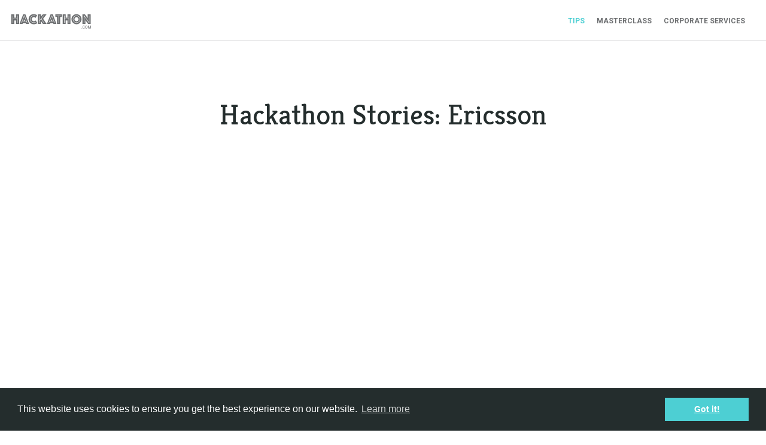

--- FILE ---
content_type: text/html
request_url: https://tips.hackathon.com/videos/hackathon-stories-ericsson
body_size: 6882
content:
<!DOCTYPE html><!-- This site was created in Webflow. https://webflow.com --><!-- Last Published: Thu Aug 29 2024 01:14:37 GMT+0000 (Coordinated Universal Time) --><html data-wf-domain="tips.hackathon.com" data-wf-page="5de78d0a524e50ce84f3c8f5" data-wf-site="5d2dd44d2be6ba4c40e2bee3" data-wf-status="1" data-wf-collection="5de78d0a524e506a98f3c8e7" data-wf-item-slug="hackathon-stories-ericsson"><head><meta charset="utf-8"/><title>Hackathon Stories: Ericsson</title><meta content="Tobias Englund from Ericsson explains why hackathons are a great way to inject creativity and fun into internal teams." name="description"/><meta content="Hackathon Stories: Ericsson" property="og:title"/><meta content="Tobias Englund from Ericsson explains why hackathons are a great way to inject creativity and fun into internal teams." property="og:description"/><meta content="https://cdn.prod.website-files.com/5d2ed51487801d2a4ca10119/5ddfb0fc3dc8f2729287946d_ERICSSON_Hackathon_Stories.00_01_48_14.Still005.jpg" property="og:image"/><meta content="Hackathon Stories: Ericsson" property="twitter:title"/><meta content="Tobias Englund from Ericsson explains why hackathons are a great way to inject creativity and fun into internal teams." property="twitter:description"/><meta content="https://cdn.prod.website-files.com/5d2ed51487801d2a4ca10119/5ddfb0fc3dc8f2729287946d_ERICSSON_Hackathon_Stories.00_01_48_14.Still005.jpg" property="twitter:image"/><meta property="og:type" content="website"/><meta content="summary_large_image" name="twitter:card"/><meta content="width=device-width, initial-scale=1" name="viewport"/><meta content="ImacIVZEDUw5Qoix7BSPWodpLh4-i3oaC94sK0eHDF4" name="google-site-verification"/><meta content="Webflow" name="generator"/><link href="https://cdn.prod.website-files.com/5d2dd44d2be6ba4c40e2bee3/css/tips-35d30e.webflow.06f022c60.css" rel="stylesheet" type="text/css"/><link href="https://fonts.googleapis.com" rel="preconnect"/><link href="https://fonts.gstatic.com" rel="preconnect" crossorigin="anonymous"/><script src="https://ajax.googleapis.com/ajax/libs/webfont/1.6.26/webfont.js" type="text/javascript"></script><script type="text/javascript">WebFont.load({  google: {    families: ["Open Sans:300,300italic,400,400italic,600,600italic,700,700italic,800,800italic","Roboto:regular,700","Kreon:regular,700"]  }});</script><script type="text/javascript">!function(o,c){var n=c.documentElement,t=" w-mod-";n.className+=t+"js",("ontouchstart"in o||o.DocumentTouch&&c instanceof DocumentTouch)&&(n.className+=t+"touch")}(window,document);</script><link href="https://cdn.prod.website-files.com/5d2dd44d2be6ba4c40e2bee3/60be8fb6225587578708d1e4_hcom%20h%20favicon%20transparent.png" rel="shortcut icon" type="image/x-icon"/><link href="https://cdn.prod.website-files.com/5d2dd44d2be6ba4c40e2bee3/5d3b0dc09c3afa13ba83caad_Favicon%20Tips.png" rel="apple-touch-icon"/><script>
  (function (a, s, y, n, c, h, i, d, e) {
    s.className += ' ' + y;
    h.start = 1 * new Date;
    h.end = i = function () {
      s.className = s.className.replace(RegExp(' ?' + y), '')
    };
    (a[n] = a[n] || []).hide = h;
    setTimeout(function () {
      i();
      h.end = null
    }, c);
    h.timeout = c;
  })(window, document.documentElement, 'async-hide', 'dataLayer', 4000, {
    'GTM-MDZGCR3': true
  });
</script>

<!-- Google Tag Manager -->
<script>
  (function (w, d, s, l, i) {
    w[l] = w[l] || [];
    w[l].push({
      'gtm.start': new Date().getTime(),
      event: 'gtm.js'
    });
    var f = d.getElementsByTagName(s)[0],
      j = d.createElement(s),
      dl = l != 'dataLayer' ? '&l=' + l : '';
    j.async = true;
    j.src =
      'https://www.googletagmanager.com/gtm.js?id=' + i + dl;
    f.parentNode.insertBefore(j, f);
  })(window, document, 'script', 'dataLayer', 'GTM-MDZGCR3');
</script>
<!-- End Google Tag Manager -->

<!-- Schema.org main-->
<script type="application/ld+json">
{
  "@context": "https://schema.org",
  "@type": "Organization",
  "name": "Hackathon.com",
  "url": "https://www.hackathon.com/",
  "logo": "https://cdn.prod.website-files.com/5b3dd54182ecae4d1602962f/5b5035820f1c7e616ee475d5_Logo%20hackathon.com%20white.png",
  "contactPoint": {
    "@type": "ContactPoint",
    "telephone": "415-341-6662",
    "contactType": "customer service",
    "areaServed": ["US","GB","CA","FR","DE","150","CN"],
    "availableLanguage": ["en","fr"]
  },
  "sameAs": [
    "https://www.facebook.com/HackathonHQ",
    "https://twitter.com/HackathonHQ",
    "https://www.youtube.com/channel/UCUghrFUDTX1pNp5OucD5JlA",
    "https://www.linkedin.com/company/hackathon-com"
  ]
}
</script>

<!-- Schema.org main ends-->


<!-- Schema.org FAQ-->
<script type="application/ld+json">
    {
      "@context": "https://schema.org",
      "@type": "FAQPage",
      "mainEntity": [{
        "@type": "Question",
        "name": "What is the purpose of a hackathon?",
        "acceptedAnswer": {
          "@type": "Answer",
          "text": "Hackathons are not single-purpose events, but rather multifaceted opportunities for both the host organization(s) and participants to achieve a diverse set of objectives. Some of the most common applications for the host(s) include; discovering business solutions, accelerated product/service launch, staff training and engagement, canvassing for new talent, and improved developer relations."
        }
      }, {
        "@type": "Question",
        "name": "What happens during a hackathon?",
        "acceptedAnswer": {
          "@type": "Answer",
          "text": "A hackathon is a versatile competition that brings together creative thinkers to solve various problems in a predetermined (typically short) amount of time. There is a wide variety of hackathon event structures but the typical framework is as follows; 1. The event challenges, objectives, rules, parameters and timelines are clearly defined by the host organization(s), 2. Members from ideal/target demographics are invited and encouraged to participate, 3. Participants form teams of 4-6 people, 4. Teams work to find creative solutions to the challenge and build a prototype of their concept, 5. Once complete teams demonstrate their product to a panel of expert judges, 6. Winners are announced and prizes awarded, the organizer announces the winning team"
        }
      }, {
        "@type": "Question",
        "name": "Why is it called a hackathon?",
        "acceptedAnswer": {
          "@type": "Answer",
          "text": "The term “hackathon” is an amalgamation (more formally known as a portmanteau) of the words  “hacker” and “marathon”. A “hacker” generally refers to computer programmers, designers, innovators, and other domain experts. The marathon component is derived from the short time frame in which most hackathons are structured. Challenges typically push participants to work for extended hours without sleep in order to complete their prototype. The term hackathon was first coined in Calgary, Canada, on June 4, 1999 for the OpenBSD Hackathon. Check out our article What is a Hackathon?"
        }
      }, {
        "@type": "Question",
        "name": "How long is a hackathon?",
        "acceptedAnswer": {
          "@type": "Answer",
          "text": "Typically hackathons run for 24-48 hours depending on the expected outcome, however some extend beyond this typical frame if more extensive prototyping is needed."
        }
      }, {
        "@type": "Question",
        "name": "How do I prepare for my first hackathon?",
        "acceptedAnswer": {
          "@type": "Answer",
          "text": "1. Study and explore previous hackathons by the host organization and winning solutions. These insights will help you to anticipate the types of challenges you’ll face, 2. Determine where to find the resources you will need during the hackathon, 3. Learn how to effectively work in teams, by attributing the right task to the individual with the correct skillset, 4. Explore and research the host organization’s industry"
        }
      }, {
        "@type": "Question",
        "name": "Are hackathons worth it?",
        "acceptedAnswer": {
          "@type": "Answer",
          "text": "Hackathons offer added value to both organizers and attendees. They are a great option when looking to find and assess business solutions, work with startups, train your staff, build a talent pool or launch a new product/service. As an attendee it’s a chance to network with others in similar fields, bring your ideas to life, learn new skills, or push outside your comfort zone and improve your skills."
        }
      }, {
        "@type": "Question",
        "name": "Who can take part in Hackathon?",
        "acceptedAnswer": {
          "@type": "Answer",
          "text": "Each hackathon is unique and may or may not have specific prerequisites. Some events are open to anyone interested, while others may be specific to students, those with particular certifications or credentials, for example. It’s best to explore the guidelines before registering."
    }
  }]
}
</script>

<!-- Schema.org FAQ ends-->



<!-- Schema.org Articles What is a Hackathon-->
<script type="application/ld+json">
{
  "@context": "https://schema.org",
  "@type": "BlogPosting",
  "mainEntityOfPage": {
    "@type": "WebPage",
    "@id": "https://tips.hackathon.com/article/what-is-a-hackathon"
  },
  "headline": "What is a Hackathon?",
  "image": "https://cdn.prod.website-files.com/5d2ed51487801d2a4ca10119/5e9daba6e90ee73e8254fff8_tips%20-%20thumb%20what%20is.jpg",  
  "author": {
    "@type": "Organization",
    "name": "tips.hackathon.com"
  },  
  "publisher": {
    "@type": "Organization",
    "name": "tips.hackathon.com",
    "logo": {
      "@type": "ImageObject",
      "url": "https://cdn.prod.website-files.com/5b3dd54182ecae4d1602962f/5b5035820f1c7e616ee475d5_Logo%20hackathon.com%20white.png",
      "width": "",
      "height": ""
    }
  },
  "datePublished": "2019-10-19"
}
</script>


<!-- Lazy load starts -->

<script>
(function(){
    'use strict';

    var supportPicture = !!window.HTMLPictureElement;

    addEventListener('lazybeforeunveil', function(e){
        if(e.defaultPrevented || e.target.getAttribute('data-noscript') == null){return;}
        var imgs, i;
        var noScript = e.target.getElementsByTagName('noscript')[0] || {};
        var content = noScript.textContent || noScript.innerText || '';
        e.target.innerHTML = content;

        if(supportPicture){return;}

        imgs = e.target.querySelectorAll('img[srcset], picture > img');

        for(i = 0; i < imgs.length; i++){
            lazySizes.uP(imgs[i]);
        }
    });
})();
</script>


<script src="https://cdnjs.cloudflare.com/ajax/libs/lazysizes/3.0.0/lazysizes.min.js"></script>

<script>
$(document).ready(function() {

	window.lazySizesConfig = window.lazySizesConfig || {};
	window.lazySizesConfig.init = false;

	$('.lazyload').each(function() {
		$(this).attr('data-src', $(this).attr('src'));
		$(this).removeAttr('src');
		$(this).attr('data-srcset', $(this).attr('srcset'));
		$(this).removeAttr('srcset');
		$(this).removeAttr('sizes');
		$(this).attr('data-sizes', 'auto');

		lazySizes.init();
	});

});
</script>

<!-- Lazy load ends -->
<link rel="canonical" href="tips.hackathon.com/videos/hackathon-stories-ericsson"></head><body><div class="page-wrapper"><div class="section page-header white"><div class="wrapper side-paddings"><h1 class="heading">Hackathon Stories: Ericsson</h1><div class="post"><div style="padding-top:56.20608899297424%" class="video w-video w-embed"><iframe class="embedly-embed" src="//cdn.embedly.com/widgets/media.html?src=https%3A%2F%2Fwww.youtube.com%2Fembed%2F0A6xRq2HZ_s%3Ffeature%3Doembed&url=https%3A%2F%2Fwww.youtube.com%2Fwatch%3Fv%3D0A6xRq2HZ_s&image=https%3A%2F%2Fi.ytimg.com%2Fvi%2F0A6xRq2HZ_s%2Fhqdefault.jpg&key=96f1f04c5f4143bcb0f2e68c87d65feb&type=text%2Fhtml&schema=youtube" width="854" height="480" scrolling="no" frameborder="0" allow="autoplay; fullscreen" allowfullscreen="true"></iframe></div></div></div></div><p class="paragraph">Tobias Englund from Ericsson explains why hackathons are a great way to inject creativity and fun into internal teams. </p><div class="section grade no-padding-top"><div class="wrapper"><div class="section-intro big-text"><h2 data-w-id="61f0596d-23fe-8868-3aff-a1a51f8bc558" style="opacity:0">You Might Also Like</h2><div data-w-id="61f0596d-23fe-8868-3aff-a1a51f8bc55a" style="opacity:0" class="divider center"></div></div><div data-w-id="4605e7a7-a12d-7cec-2e84-90661699006f" style="opacity:0" class="full-width place-top w-dyn-list"><div role="list" class="blog-v2 w-dyn-items"><div role="listitem" class="post-item-v2 w-dyn-item"><a href="/videos/hackathon-story-alex-and-his-decentralized-finance-app" class="post-card-v2 w-inline-block"><img alt="" src="" class="full-width w-dyn-bind-empty"/><div class="post-card-v2-info"><h4 class="post-heading">Hackathon Story : Alex And His Decentralized Finance App</h4><div class="post-card-v2-date">August 19, 2021</div></div></a></div><div role="listitem" class="post-item-v2 w-dyn-item"><a href="/videos/notre-plateforme-en-ligne" class="post-card-v2 w-inline-block"><img alt="" src="" class="full-width w-dyn-bind-empty"/><div class="post-card-v2-info"><h4 class="post-heading">Notre Plateforme En Ligne</h4><div class="post-card-v2-date">October 28, 2020</div></div></a></div><div role="listitem" class="post-item-v2 w-dyn-item"><a href="/videos/hr-hackathons" class="post-card-v2 w-inline-block"><img alt="" src="https://cdn.prod.website-files.com/5d2ed51487801d2a4ca10119/5f994df317c20ce06ba6ed87_Tips%20-%20Thumbnail%20HR%20Hackathon.png" sizes="100vw" srcset="https://cdn.prod.website-files.com/5d2ed51487801d2a4ca10119/5f994df317c20ce06ba6ed87_Tips%20-%20Thumbnail%20HR%20Hackathon-p-500.png 500w, https://cdn.prod.website-files.com/5d2ed51487801d2a4ca10119/5f994df317c20ce06ba6ed87_Tips%20-%20Thumbnail%20HR%20Hackathon-p-800.png 800w, https://cdn.prod.website-files.com/5d2ed51487801d2a4ca10119/5f994df317c20ce06ba6ed87_Tips%20-%20Thumbnail%20HR%20Hackathon-p-1080.png 1080w, https://cdn.prod.website-files.com/5d2ed51487801d2a4ca10119/5f994df317c20ce06ba6ed87_Tips%20-%20Thumbnail%20HR%20Hackathon-p-1600.png 1600w, https://cdn.prod.website-files.com/5d2ed51487801d2a4ca10119/5f994df317c20ce06ba6ed87_Tips%20-%20Thumbnail%20HR%20Hackathon-p-2000.png 2000w, https://cdn.prod.website-files.com/5d2ed51487801d2a4ca10119/5f994df317c20ce06ba6ed87_Tips%20-%20Thumbnail%20HR%20Hackathon-p-2600.png 2600w, https://cdn.prod.website-files.com/5d2ed51487801d2a4ca10119/5f994df317c20ce06ba6ed87_Tips%20-%20Thumbnail%20HR%20Hackathon.png 2632w" class="full-width"/><div class="post-card-v2-info"><h4 class="post-heading">What Are HR Hackathons?</h4><div class="post-card-v2-date">October 28, 2020</div></div></a></div></div></div><div data-w-id="61f0596d-23fe-8868-3aff-a1a51f8bc55b" style="opacity:0" class="full-width place-top w-dyn-list"><div role="list" class="blog-v2 w-dyn-items"><div role="listitem" class="post-item-v2 w-dyn-item"><a href="/article/what-in-the-world-wide-web-is-blockchain" class="post-card-v2 w-inline-block"><img alt="" src="https://cdn.prod.website-files.com/5d2ed51487801d2a4ca10119/62c5af07e099b947965171b0_32102063268_b5b32b3f6b_o.jpg" sizes="(max-width: 479px) 93vw, (max-width: 767px) 47vw, (max-width: 991px) 48vw, 29vw" srcset="https://cdn.prod.website-files.com/5d2ed51487801d2a4ca10119/62c5af07e099b947965171b0_32102063268_b5b32b3f6b_o-p-500.jpeg 500w, https://cdn.prod.website-files.com/5d2ed51487801d2a4ca10119/62c5af07e099b947965171b0_32102063268_b5b32b3f6b_o.jpg 640w" class="full-width"/><div class="post-card-v2-info"><h4 class="post-heading">What In The World Wide Web Is Blockchain?</h4><div class="post-card-v2-description">What is blockchain? Why do I keep hearing about it? And what does it have to do with Web3, myself and what I am doing? </div><div class="post-card-v2-date">December 9, 2019</div></div></a></div><div role="listitem" class="post-item-v2 w-dyn-item"><a href="/article/green-tech-hackathon-guide-everything-you-need-to-know" class="post-card-v2 w-inline-block"><img alt="" src="https://cdn.prod.website-files.com/5d2ed51487801d2a4ca10119/62b35e95abee43b21d55e8e7_51746499098_a206c506a2_k.jpg" sizes="(max-width: 479px) 93vw, (max-width: 767px) 47vw, (max-width: 991px) 48vw, 29vw" srcset="https://cdn.prod.website-files.com/5d2ed51487801d2a4ca10119/62b35e95abee43b21d55e8e7_51746499098_a206c506a2_k-p-500.jpeg 500w, https://cdn.prod.website-files.com/5d2ed51487801d2a4ca10119/62b35e95abee43b21d55e8e7_51746499098_a206c506a2_k-p-800.jpeg 800w, https://cdn.prod.website-files.com/5d2ed51487801d2a4ca10119/62b35e95abee43b21d55e8e7_51746499098_a206c506a2_k-p-1080.jpeg 1080w, https://cdn.prod.website-files.com/5d2ed51487801d2a4ca10119/62b35e95abee43b21d55e8e7_51746499098_a206c506a2_k-p-1600.jpeg 1600w, https://cdn.prod.website-files.com/5d2ed51487801d2a4ca10119/62b35e95abee43b21d55e8e7_51746499098_a206c506a2_k.jpg 1920w" class="full-width"/><div class="post-card-v2-info"><h4 class="post-heading">Green Tech Hackathon Guide: Everything You Need To Know</h4><div class="post-card-v2-description">Green-tech hackathon events are growing in popularity all around us. Here is everything you need to know about the benefits and how to host your own. </div><div class="post-card-v2-date">December 9, 2019</div></div></a></div><div role="listitem" class="post-item-v2 w-dyn-item"><a href="/article/what-in-the-world-wide-web-is-web3" class="post-card-v2 w-inline-block"><img alt="" src="https://cdn.prod.website-files.com/5d2ed51487801d2a4ca10119/62ab530ecbe8f8a8565b23f1_32128930977_aa97e9c97e_o.jpg" sizes="(max-width: 479px) 93vw, (max-width: 767px) 47vw, (max-width: 991px) 48vw, 29vw" srcset="https://cdn.prod.website-files.com/5d2ed51487801d2a4ca10119/62ab530ecbe8f8a8565b23f1_32128930977_aa97e9c97e_o-p-500.jpeg 500w, https://cdn.prod.website-files.com/5d2ed51487801d2a4ca10119/62ab530ecbe8f8a8565b23f1_32128930977_aa97e9c97e_o-p-800.jpeg 800w, https://cdn.prod.website-files.com/5d2ed51487801d2a4ca10119/62ab530ecbe8f8a8565b23f1_32128930977_aa97e9c97e_o-p-1080.jpeg 1080w, https://cdn.prod.website-files.com/5d2ed51487801d2a4ca10119/62ab530ecbe8f8a8565b23f1_32128930977_aa97e9c97e_o-p-1600.jpeg 1600w, https://cdn.prod.website-files.com/5d2ed51487801d2a4ca10119/62ab530ecbe8f8a8565b23f1_32128930977_aa97e9c97e_o-p-2000.jpeg 2000w, https://cdn.prod.website-files.com/5d2ed51487801d2a4ca10119/62ab530ecbe8f8a8565b23f1_32128930977_aa97e9c97e_o-p-2600.jpeg 2600w, https://cdn.prod.website-files.com/5d2ed51487801d2a4ca10119/62ab530ecbe8f8a8565b23f1_32128930977_aa97e9c97e_o.jpg 2768w" class="full-width"/><div class="post-card-v2-info"><h4 class="post-heading">What In The World Wide Web Is Web3? </h4><div class="post-card-v2-description">Everyone everywhere is talking about Web3. But.. what is it? Where did Web1 and Web2 go? How did we get here? We explain it so it all makes sense. </div><div class="post-card-v2-date">December 9, 2019</div></div></a></div></div></div></div></div><div class="section border-top no-padding-vertical footertips"><div class="wrapper"><div class="footer-v3"><div class="footer-v3-text"><div class="text-block">Hackathon.com © 2019</div></div><div class="footer-v3-nav"><a href="#" class="footer-v3-link-2">All themes</a><a href="#" class="footer-v3-link-2">All organizers</a><a href="#" class="footer-v3-link-2">All countries</a><a href="#" class="footer-v3-link-2">All cities</a><a href="#" class="footer-v3-link-2">Terms of service</a><a href="#" class="footer-v3-link-2">Privacy Policies</a></div><div class="footer-v3-logo"><a href="#" class="brand no-padding w-nav-brand"><img src="https://cdn.prod.website-files.com/5c07998051deb580df25b599/5c26248d9a157517b886c19d_logo-hackathon-white.svg" alt="" class="footer-logo"/></a></div></div></div></div></div><div data-collapse="medium" data-animation="default" data-duration="400" data-easing="ease" data-easing2="ease" role="banner" class="nav-bar w-nav"><div class="navbar-container-2 w-container"><a href="https://www.hackathon.com" class="brand-3 w-nav-brand"><img src="https://cdn.prod.website-files.com/5c07998051deb580df25b599/5c26248dfd28a70127ef7f41_logo-hackathon-dark.svg" width="200" height="35" alt="hackathon.com logo" class="navbar-logo-2"/></a><nav role="navigation" class="nav-menu-3 w-nav-menu"><a href="/" class="navbar-link-2 current w-nav-link">TIPS</a><a href="https://masterclass.hackathon.com/" cta="masterclass" class="navbar-link-2 w-nav-link">MASTERCLASS</a><a href="https://corporate.hackathon.com?utm_source=tips.hackathon.com&amp;utm_medium=organic&amp;utm_campaign=tips_home_header" CTA="corporate services" class="navbar-link-2 w-nav-link">CORPORATE SERVICES</a></nav><div class="w-nav-button"><div class="icon-burger w-icon-nav-menu"></div></div></div></div><script src="https://d3e54v103j8qbb.cloudfront.net/js/jquery-3.5.1.min.dc5e7f18c8.js?site=5d2dd44d2be6ba4c40e2bee3" type="text/javascript" integrity="sha256-9/aliU8dGd2tb6OSsuzixeV4y/faTqgFtohetphbbj0=" crossorigin="anonymous"></script><script src="https://cdn.prod.website-files.com/5d2dd44d2be6ba4c40e2bee3/js/webflow.2fa7350e3.js" type="text/javascript"></script></body></html>

--- FILE ---
content_type: text/css
request_url: https://cdn.prod.website-files.com/5d2dd44d2be6ba4c40e2bee3/css/tips-35d30e.webflow.06f022c60.css
body_size: 14521
content:
html {
  -webkit-text-size-adjust: 100%;
  -ms-text-size-adjust: 100%;
  font-family: sans-serif;
}

body {
  margin: 0;
}

article, aside, details, figcaption, figure, footer, header, hgroup, main, menu, nav, section, summary {
  display: block;
}

audio, canvas, progress, video {
  vertical-align: baseline;
  display: inline-block;
}

audio:not([controls]) {
  height: 0;
  display: none;
}

[hidden], template {
  display: none;
}

a {
  background-color: #0000;
}

a:active, a:hover {
  outline: 0;
}

abbr[title] {
  border-bottom: 1px dotted;
}

b, strong {
  font-weight: bold;
}

dfn {
  font-style: italic;
}

h1 {
  margin: .67em 0;
  font-size: 2em;
}

mark {
  color: #000;
  background: #ff0;
}

small {
  font-size: 80%;
}

sub, sup {
  vertical-align: baseline;
  font-size: 75%;
  line-height: 0;
  position: relative;
}

sup {
  top: -.5em;
}

sub {
  bottom: -.25em;
}

img {
  border: 0;
}

svg:not(:root) {
  overflow: hidden;
}

hr {
  box-sizing: content-box;
  height: 0;
}

pre {
  overflow: auto;
}

code, kbd, pre, samp {
  font-family: monospace;
  font-size: 1em;
}

button, input, optgroup, select, textarea {
  color: inherit;
  font: inherit;
  margin: 0;
}

button {
  overflow: visible;
}

button, select {
  text-transform: none;
}

button, html input[type="button"], input[type="reset"] {
  -webkit-appearance: button;
  cursor: pointer;
}

button[disabled], html input[disabled] {
  cursor: default;
}

button::-moz-focus-inner, input::-moz-focus-inner {
  border: 0;
  padding: 0;
}

input {
  line-height: normal;
}

input[type="checkbox"], input[type="radio"] {
  box-sizing: border-box;
  padding: 0;
}

input[type="number"]::-webkit-inner-spin-button, input[type="number"]::-webkit-outer-spin-button {
  height: auto;
}

input[type="search"] {
  -webkit-appearance: none;
}

input[type="search"]::-webkit-search-cancel-button, input[type="search"]::-webkit-search-decoration {
  -webkit-appearance: none;
}

legend {
  border: 0;
  padding: 0;
}

textarea {
  overflow: auto;
}

optgroup {
  font-weight: bold;
}

table {
  border-collapse: collapse;
  border-spacing: 0;
}

td, th {
  padding: 0;
}

@font-face {
  font-family: webflow-icons;
  src: url("[data-uri]") format("truetype");
  font-weight: normal;
  font-style: normal;
}

[class^="w-icon-"], [class*=" w-icon-"] {
  speak: none;
  font-variant: normal;
  text-transform: none;
  -webkit-font-smoothing: antialiased;
  -moz-osx-font-smoothing: grayscale;
  font-style: normal;
  font-weight: normal;
  line-height: 1;
  font-family: webflow-icons !important;
}

.w-icon-slider-right:before {
  content: "";
}

.w-icon-slider-left:before {
  content: "";
}

.w-icon-nav-menu:before {
  content: "";
}

.w-icon-arrow-down:before, .w-icon-dropdown-toggle:before {
  content: "";
}

.w-icon-file-upload-remove:before {
  content: "";
}

.w-icon-file-upload-icon:before {
  content: "";
}

* {
  box-sizing: border-box;
}

html {
  height: 100%;
}

body {
  color: #333;
  background-color: #fff;
  min-height: 100%;
  margin: 0;
  font-family: Arial, sans-serif;
  font-size: 14px;
  line-height: 20px;
}

img {
  vertical-align: middle;
  max-width: 100%;
  display: inline-block;
}

html.w-mod-touch * {
  background-attachment: scroll !important;
}

.w-block {
  display: block;
}

.w-inline-block {
  max-width: 100%;
  display: inline-block;
}

.w-clearfix:before, .w-clearfix:after {
  content: " ";
  grid-area: 1 / 1 / 2 / 2;
  display: table;
}

.w-clearfix:after {
  clear: both;
}

.w-hidden {
  display: none;
}

.w-button {
  color: #fff;
  line-height: inherit;
  cursor: pointer;
  background-color: #3898ec;
  border: 0;
  border-radius: 0;
  padding: 9px 15px;
  text-decoration: none;
  display: inline-block;
}

input.w-button {
  -webkit-appearance: button;
}

html[data-w-dynpage] [data-w-cloak] {
  color: #0000 !important;
}

.w-code-block {
  margin: unset;
}

pre.w-code-block code {
  all: inherit;
}

.w-optimization {
  display: contents;
}

.w-webflow-badge, .w-webflow-badge * {
  z-index: auto;
  visibility: visible;
  box-sizing: border-box;
  float: none;
  clear: none;
  box-shadow: none;
  opacity: 1;
  direction: ltr;
  font-family: inherit;
  font-weight: inherit;
  color: inherit;
  font-size: inherit;
  line-height: inherit;
  font-style: inherit;
  font-variant: inherit;
  text-align: inherit;
  letter-spacing: inherit;
  -webkit-text-decoration: inherit;
  text-decoration: inherit;
  text-indent: 0;
  text-transform: inherit;
  text-shadow: none;
  font-smoothing: auto;
  vertical-align: baseline;
  cursor: inherit;
  white-space: inherit;
  word-break: normal;
  word-spacing: normal;
  word-wrap: normal;
  background: none;
  border: 0 #0000;
  border-radius: 0;
  width: auto;
  min-width: 0;
  max-width: none;
  height: auto;
  min-height: 0;
  max-height: none;
  margin: 0;
  padding: 0;
  list-style-type: disc;
  transition: none;
  display: block;
  position: static;
  inset: auto;
  overflow: visible;
  transform: none;
}

.w-webflow-badge {
  white-space: nowrap;
  cursor: pointer;
  box-shadow: 0 0 0 1px #0000001a, 0 1px 3px #0000001a;
  visibility: visible !important;
  z-index: 2147483647 !important;
  color: #aaadb0 !important;
  opacity: 1 !important;
  background-color: #fff !important;
  border-radius: 3px !important;
  width: auto !important;
  height: auto !important;
  margin: 0 !important;
  padding: 6px !important;
  font-size: 12px !important;
  line-height: 14px !important;
  text-decoration: none !important;
  display: inline-block !important;
  position: fixed !important;
  inset: auto 12px 12px auto !important;
  overflow: visible !important;
  transform: none !important;
}

.w-webflow-badge > img {
  visibility: visible !important;
  opacity: 1 !important;
  vertical-align: middle !important;
  display: inline-block !important;
}

h1, h2, h3, h4, h5, h6 {
  margin-bottom: 10px;
  font-weight: bold;
}

h1 {
  margin-top: 20px;
  font-size: 38px;
  line-height: 44px;
}

h2 {
  margin-top: 20px;
  font-size: 32px;
  line-height: 36px;
}

h3 {
  margin-top: 20px;
  font-size: 24px;
  line-height: 30px;
}

h4 {
  margin-top: 10px;
  font-size: 18px;
  line-height: 24px;
}

h5 {
  margin-top: 10px;
  font-size: 14px;
  line-height: 20px;
}

h6 {
  margin-top: 10px;
  font-size: 12px;
  line-height: 18px;
}

p {
  margin-top: 0;
  margin-bottom: 10px;
}

blockquote {
  border-left: 5px solid #e2e2e2;
  margin: 0 0 10px;
  padding: 10px 20px;
  font-size: 18px;
  line-height: 22px;
}

figure {
  margin: 0 0 10px;
}

figcaption {
  text-align: center;
  margin-top: 5px;
}

ul, ol {
  margin-top: 0;
  margin-bottom: 10px;
  padding-left: 40px;
}

.w-list-unstyled {
  padding-left: 0;
  list-style: none;
}

.w-embed:before, .w-embed:after {
  content: " ";
  grid-area: 1 / 1 / 2 / 2;
  display: table;
}

.w-embed:after {
  clear: both;
}

.w-video {
  width: 100%;
  padding: 0;
  position: relative;
}

.w-video iframe, .w-video object, .w-video embed {
  border: none;
  width: 100%;
  height: 100%;
  position: absolute;
  top: 0;
  left: 0;
}

fieldset {
  border: 0;
  margin: 0;
  padding: 0;
}

button, [type="button"], [type="reset"] {
  cursor: pointer;
  -webkit-appearance: button;
  border: 0;
}

.w-form {
  margin: 0 0 15px;
}

.w-form-done {
  text-align: center;
  background-color: #ddd;
  padding: 20px;
  display: none;
}

.w-form-fail {
  background-color: #ffdede;
  margin-top: 10px;
  padding: 10px;
  display: none;
}

label {
  margin-bottom: 5px;
  font-weight: bold;
  display: block;
}

.w-input, .w-select {
  color: #333;
  vertical-align: middle;
  background-color: #fff;
  border: 1px solid #ccc;
  width: 100%;
  height: 38px;
  margin-bottom: 10px;
  padding: 8px 12px;
  font-size: 14px;
  line-height: 1.42857;
  display: block;
}

.w-input::placeholder, .w-select::placeholder {
  color: #999;
}

.w-input:focus, .w-select:focus {
  border-color: #3898ec;
  outline: 0;
}

.w-input[disabled], .w-select[disabled], .w-input[readonly], .w-select[readonly], fieldset[disabled] .w-input, fieldset[disabled] .w-select {
  cursor: not-allowed;
}

.w-input[disabled]:not(.w-input-disabled), .w-select[disabled]:not(.w-input-disabled), .w-input[readonly], .w-select[readonly], fieldset[disabled]:not(.w-input-disabled) .w-input, fieldset[disabled]:not(.w-input-disabled) .w-select {
  background-color: #eee;
}

textarea.w-input, textarea.w-select {
  height: auto;
}

.w-select {
  background-color: #f3f3f3;
}

.w-select[multiple] {
  height: auto;
}

.w-form-label {
  cursor: pointer;
  margin-bottom: 0;
  font-weight: normal;
  display: inline-block;
}

.w-radio {
  margin-bottom: 5px;
  padding-left: 20px;
  display: block;
}

.w-radio:before, .w-radio:after {
  content: " ";
  grid-area: 1 / 1 / 2 / 2;
  display: table;
}

.w-radio:after {
  clear: both;
}

.w-radio-input {
  float: left;
  margin: 3px 0 0 -20px;
  line-height: normal;
}

.w-file-upload {
  margin-bottom: 10px;
  display: block;
}

.w-file-upload-input {
  opacity: 0;
  z-index: -100;
  width: .1px;
  height: .1px;
  position: absolute;
  overflow: hidden;
}

.w-file-upload-default, .w-file-upload-uploading, .w-file-upload-success {
  color: #333;
  display: inline-block;
}

.w-file-upload-error {
  margin-top: 10px;
  display: block;
}

.w-file-upload-default.w-hidden, .w-file-upload-uploading.w-hidden, .w-file-upload-error.w-hidden, .w-file-upload-success.w-hidden {
  display: none;
}

.w-file-upload-uploading-btn {
  cursor: pointer;
  background-color: #fafafa;
  border: 1px solid #ccc;
  margin: 0;
  padding: 8px 12px;
  font-size: 14px;
  font-weight: normal;
  display: flex;
}

.w-file-upload-file {
  background-color: #fafafa;
  border: 1px solid #ccc;
  flex-grow: 1;
  justify-content: space-between;
  margin: 0;
  padding: 8px 9px 8px 11px;
  display: flex;
}

.w-file-upload-file-name {
  font-size: 14px;
  font-weight: normal;
  display: block;
}

.w-file-remove-link {
  cursor: pointer;
  width: auto;
  height: auto;
  margin-top: 3px;
  margin-left: 10px;
  padding: 3px;
  display: block;
}

.w-icon-file-upload-remove {
  margin: auto;
  font-size: 10px;
}

.w-file-upload-error-msg {
  color: #ea384c;
  padding: 2px 0;
  display: inline-block;
}

.w-file-upload-info {
  padding: 0 12px;
  line-height: 38px;
  display: inline-block;
}

.w-file-upload-label {
  cursor: pointer;
  background-color: #fafafa;
  border: 1px solid #ccc;
  margin: 0;
  padding: 8px 12px;
  font-size: 14px;
  font-weight: normal;
  display: inline-block;
}

.w-icon-file-upload-icon, .w-icon-file-upload-uploading {
  width: 20px;
  margin-right: 8px;
  display: inline-block;
}

.w-icon-file-upload-uploading {
  height: 20px;
}

.w-container {
  max-width: 940px;
  margin-left: auto;
  margin-right: auto;
}

.w-container:before, .w-container:after {
  content: " ";
  grid-area: 1 / 1 / 2 / 2;
  display: table;
}

.w-container:after {
  clear: both;
}

.w-container .w-row {
  margin-left: -10px;
  margin-right: -10px;
}

.w-row:before, .w-row:after {
  content: " ";
  grid-area: 1 / 1 / 2 / 2;
  display: table;
}

.w-row:after {
  clear: both;
}

.w-row .w-row {
  margin-left: 0;
  margin-right: 0;
}

.w-col {
  float: left;
  width: 100%;
  min-height: 1px;
  padding-left: 10px;
  padding-right: 10px;
  position: relative;
}

.w-col .w-col {
  padding-left: 0;
  padding-right: 0;
}

.w-col-1 {
  width: 8.33333%;
}

.w-col-2 {
  width: 16.6667%;
}

.w-col-3 {
  width: 25%;
}

.w-col-4 {
  width: 33.3333%;
}

.w-col-5 {
  width: 41.6667%;
}

.w-col-6 {
  width: 50%;
}

.w-col-7 {
  width: 58.3333%;
}

.w-col-8 {
  width: 66.6667%;
}

.w-col-9 {
  width: 75%;
}

.w-col-10 {
  width: 83.3333%;
}

.w-col-11 {
  width: 91.6667%;
}

.w-col-12 {
  width: 100%;
}

.w-hidden-main {
  display: none !important;
}

@media screen and (max-width: 991px) {
  .w-container {
    max-width: 728px;
  }

  .w-hidden-main {
    display: inherit !important;
  }

  .w-hidden-medium {
    display: none !important;
  }

  .w-col-medium-1 {
    width: 8.33333%;
  }

  .w-col-medium-2 {
    width: 16.6667%;
  }

  .w-col-medium-3 {
    width: 25%;
  }

  .w-col-medium-4 {
    width: 33.3333%;
  }

  .w-col-medium-5 {
    width: 41.6667%;
  }

  .w-col-medium-6 {
    width: 50%;
  }

  .w-col-medium-7 {
    width: 58.3333%;
  }

  .w-col-medium-8 {
    width: 66.6667%;
  }

  .w-col-medium-9 {
    width: 75%;
  }

  .w-col-medium-10 {
    width: 83.3333%;
  }

  .w-col-medium-11 {
    width: 91.6667%;
  }

  .w-col-medium-12 {
    width: 100%;
  }

  .w-col-stack {
    width: 100%;
    left: auto;
    right: auto;
  }
}

@media screen and (max-width: 767px) {
  .w-hidden-main, .w-hidden-medium {
    display: inherit !important;
  }

  .w-hidden-small {
    display: none !important;
  }

  .w-row, .w-container .w-row {
    margin-left: 0;
    margin-right: 0;
  }

  .w-col {
    width: 100%;
    left: auto;
    right: auto;
  }

  .w-col-small-1 {
    width: 8.33333%;
  }

  .w-col-small-2 {
    width: 16.6667%;
  }

  .w-col-small-3 {
    width: 25%;
  }

  .w-col-small-4 {
    width: 33.3333%;
  }

  .w-col-small-5 {
    width: 41.6667%;
  }

  .w-col-small-6 {
    width: 50%;
  }

  .w-col-small-7 {
    width: 58.3333%;
  }

  .w-col-small-8 {
    width: 66.6667%;
  }

  .w-col-small-9 {
    width: 75%;
  }

  .w-col-small-10 {
    width: 83.3333%;
  }

  .w-col-small-11 {
    width: 91.6667%;
  }

  .w-col-small-12 {
    width: 100%;
  }
}

@media screen and (max-width: 479px) {
  .w-container {
    max-width: none;
  }

  .w-hidden-main, .w-hidden-medium, .w-hidden-small {
    display: inherit !important;
  }

  .w-hidden-tiny {
    display: none !important;
  }

  .w-col {
    width: 100%;
  }

  .w-col-tiny-1 {
    width: 8.33333%;
  }

  .w-col-tiny-2 {
    width: 16.6667%;
  }

  .w-col-tiny-3 {
    width: 25%;
  }

  .w-col-tiny-4 {
    width: 33.3333%;
  }

  .w-col-tiny-5 {
    width: 41.6667%;
  }

  .w-col-tiny-6 {
    width: 50%;
  }

  .w-col-tiny-7 {
    width: 58.3333%;
  }

  .w-col-tiny-8 {
    width: 66.6667%;
  }

  .w-col-tiny-9 {
    width: 75%;
  }

  .w-col-tiny-10 {
    width: 83.3333%;
  }

  .w-col-tiny-11 {
    width: 91.6667%;
  }

  .w-col-tiny-12 {
    width: 100%;
  }
}

.w-widget {
  position: relative;
}

.w-widget-map {
  width: 100%;
  height: 400px;
}

.w-widget-map label {
  width: auto;
  display: inline;
}

.w-widget-map img {
  max-width: inherit;
}

.w-widget-map .gm-style-iw {
  text-align: center;
}

.w-widget-map .gm-style-iw > button {
  display: none !important;
}

.w-widget-twitter {
  overflow: hidden;
}

.w-widget-twitter-count-shim {
  vertical-align: top;
  text-align: center;
  background: #fff;
  border: 1px solid #758696;
  border-radius: 3px;
  width: 28px;
  height: 20px;
  display: inline-block;
  position: relative;
}

.w-widget-twitter-count-shim * {
  pointer-events: none;
  -webkit-user-select: none;
  user-select: none;
}

.w-widget-twitter-count-shim .w-widget-twitter-count-inner {
  text-align: center;
  color: #999;
  font-family: serif;
  font-size: 15px;
  line-height: 12px;
  position: relative;
}

.w-widget-twitter-count-shim .w-widget-twitter-count-clear {
  display: block;
  position: relative;
}

.w-widget-twitter-count-shim.w--large {
  width: 36px;
  height: 28px;
}

.w-widget-twitter-count-shim.w--large .w-widget-twitter-count-inner {
  font-size: 18px;
  line-height: 18px;
}

.w-widget-twitter-count-shim:not(.w--vertical) {
  margin-left: 5px;
  margin-right: 8px;
}

.w-widget-twitter-count-shim:not(.w--vertical).w--large {
  margin-left: 6px;
}

.w-widget-twitter-count-shim:not(.w--vertical):before, .w-widget-twitter-count-shim:not(.w--vertical):after {
  content: " ";
  pointer-events: none;
  border: solid #0000;
  width: 0;
  height: 0;
  position: absolute;
  top: 50%;
  left: 0;
}

.w-widget-twitter-count-shim:not(.w--vertical):before {
  border-width: 4px;
  border-color: #75869600 #5d6c7b #75869600 #75869600;
  margin-top: -4px;
  margin-left: -9px;
}

.w-widget-twitter-count-shim:not(.w--vertical).w--large:before {
  border-width: 5px;
  margin-top: -5px;
  margin-left: -10px;
}

.w-widget-twitter-count-shim:not(.w--vertical):after {
  border-width: 4px;
  border-color: #fff0 #fff #fff0 #fff0;
  margin-top: -4px;
  margin-left: -8px;
}

.w-widget-twitter-count-shim:not(.w--vertical).w--large:after {
  border-width: 5px;
  margin-top: -5px;
  margin-left: -9px;
}

.w-widget-twitter-count-shim.w--vertical {
  width: 61px;
  height: 33px;
  margin-bottom: 8px;
}

.w-widget-twitter-count-shim.w--vertical:before, .w-widget-twitter-count-shim.w--vertical:after {
  content: " ";
  pointer-events: none;
  border: solid #0000;
  width: 0;
  height: 0;
  position: absolute;
  top: 100%;
  left: 50%;
}

.w-widget-twitter-count-shim.w--vertical:before {
  border-width: 5px;
  border-color: #5d6c7b #75869600 #75869600;
  margin-left: -5px;
}

.w-widget-twitter-count-shim.w--vertical:after {
  border-width: 4px;
  border-color: #fff #fff0 #fff0;
  margin-left: -4px;
}

.w-widget-twitter-count-shim.w--vertical .w-widget-twitter-count-inner {
  font-size: 18px;
  line-height: 22px;
}

.w-widget-twitter-count-shim.w--vertical.w--large {
  width: 76px;
}

.w-background-video {
  color: #fff;
  height: 500px;
  position: relative;
  overflow: hidden;
}

.w-background-video > video {
  object-fit: cover;
  z-index: -100;
  background-position: 50%;
  background-size: cover;
  width: 100%;
  height: 100%;
  margin: auto;
  position: absolute;
  inset: -100%;
}

.w-background-video > video::-webkit-media-controls-start-playback-button {
  -webkit-appearance: none;
  display: none !important;
}

.w-background-video--control {
  background-color: #0000;
  padding: 0;
  position: absolute;
  bottom: 1em;
  right: 1em;
}

.w-background-video--control > [hidden] {
  display: none !important;
}

.w-slider {
  text-align: center;
  clear: both;
  -webkit-tap-highlight-color: #0000;
  tap-highlight-color: #0000;
  background: #ddd;
  height: 300px;
  position: relative;
}

.w-slider-mask {
  z-index: 1;
  white-space: nowrap;
  height: 100%;
  display: block;
  position: relative;
  left: 0;
  right: 0;
  overflow: hidden;
}

.w-slide {
  vertical-align: top;
  white-space: normal;
  text-align: left;
  width: 100%;
  height: 100%;
  display: inline-block;
  position: relative;
}

.w-slider-nav {
  z-index: 2;
  text-align: center;
  -webkit-tap-highlight-color: #0000;
  tap-highlight-color: #0000;
  height: 40px;
  margin: auto;
  padding-top: 10px;
  position: absolute;
  inset: auto 0 0;
}

.w-slider-nav.w-round > div {
  border-radius: 100%;
}

.w-slider-nav.w-num > div {
  font-size: inherit;
  line-height: inherit;
  width: auto;
  height: auto;
  padding: .2em .5em;
}

.w-slider-nav.w-shadow > div {
  box-shadow: 0 0 3px #3336;
}

.w-slider-nav-invert {
  color: #fff;
}

.w-slider-nav-invert > div {
  background-color: #2226;
}

.w-slider-nav-invert > div.w-active {
  background-color: #222;
}

.w-slider-dot {
  cursor: pointer;
  background-color: #fff6;
  width: 1em;
  height: 1em;
  margin: 0 3px .5em;
  transition: background-color .1s, color .1s;
  display: inline-block;
  position: relative;
}

.w-slider-dot.w-active {
  background-color: #fff;
}

.w-slider-dot:focus {
  outline: none;
  box-shadow: 0 0 0 2px #fff;
}

.w-slider-dot:focus.w-active {
  box-shadow: none;
}

.w-slider-arrow-left, .w-slider-arrow-right {
  cursor: pointer;
  color: #fff;
  -webkit-tap-highlight-color: #0000;
  tap-highlight-color: #0000;
  -webkit-user-select: none;
  user-select: none;
  width: 80px;
  margin: auto;
  font-size: 40px;
  position: absolute;
  inset: 0;
  overflow: hidden;
}

.w-slider-arrow-left [class^="w-icon-"], .w-slider-arrow-right [class^="w-icon-"], .w-slider-arrow-left [class*=" w-icon-"], .w-slider-arrow-right [class*=" w-icon-"] {
  position: absolute;
}

.w-slider-arrow-left:focus, .w-slider-arrow-right:focus {
  outline: 0;
}

.w-slider-arrow-left {
  z-index: 3;
  right: auto;
}

.w-slider-arrow-right {
  z-index: 4;
  left: auto;
}

.w-icon-slider-left, .w-icon-slider-right {
  width: 1em;
  height: 1em;
  margin: auto;
  inset: 0;
}

.w-slider-aria-label {
  clip: rect(0 0 0 0);
  border: 0;
  width: 1px;
  height: 1px;
  margin: -1px;
  padding: 0;
  position: absolute;
  overflow: hidden;
}

.w-slider-force-show {
  display: block !important;
}

.w-dropdown {
  text-align: left;
  z-index: 900;
  margin-left: auto;
  margin-right: auto;
  display: inline-block;
  position: relative;
}

.w-dropdown-btn, .w-dropdown-toggle, .w-dropdown-link {
  vertical-align: top;
  color: #222;
  text-align: left;
  white-space: nowrap;
  margin-left: auto;
  margin-right: auto;
  padding: 20px;
  text-decoration: none;
  position: relative;
}

.w-dropdown-toggle {
  -webkit-user-select: none;
  user-select: none;
  cursor: pointer;
  padding-right: 40px;
  display: inline-block;
}

.w-dropdown-toggle:focus {
  outline: 0;
}

.w-icon-dropdown-toggle {
  width: 1em;
  height: 1em;
  margin: auto 20px auto auto;
  position: absolute;
  top: 0;
  bottom: 0;
  right: 0;
}

.w-dropdown-list {
  background: #ddd;
  min-width: 100%;
  display: none;
  position: absolute;
}

.w-dropdown-list.w--open {
  display: block;
}

.w-dropdown-link {
  color: #222;
  padding: 10px 20px;
  display: block;
}

.w-dropdown-link.w--current {
  color: #0082f3;
}

.w-dropdown-link:focus {
  outline: 0;
}

@media screen and (max-width: 767px) {
  .w-nav-brand {
    padding-left: 10px;
  }
}

.w-lightbox-backdrop {
  cursor: auto;
  letter-spacing: normal;
  text-indent: 0;
  text-shadow: none;
  text-transform: none;
  visibility: visible;
  white-space: normal;
  word-break: normal;
  word-spacing: normal;
  word-wrap: normal;
  color: #fff;
  text-align: center;
  z-index: 2000;
  opacity: 0;
  -webkit-user-select: none;
  -moz-user-select: none;
  -webkit-tap-highlight-color: transparent;
  background: #000000e6;
  outline: 0;
  font-family: Helvetica Neue, Helvetica, Ubuntu, Segoe UI, Verdana, sans-serif;
  font-size: 17px;
  font-style: normal;
  font-weight: 300;
  line-height: 1.2;
  list-style: disc;
  position: fixed;
  inset: 0;
  -webkit-transform: translate(0);
}

.w-lightbox-backdrop, .w-lightbox-container {
  -webkit-overflow-scrolling: touch;
  height: 100%;
  overflow: auto;
}

.w-lightbox-content {
  height: 100vh;
  position: relative;
  overflow: hidden;
}

.w-lightbox-view {
  opacity: 0;
  width: 100vw;
  height: 100vh;
  position: absolute;
}

.w-lightbox-view:before {
  content: "";
  height: 100vh;
}

.w-lightbox-group, .w-lightbox-group .w-lightbox-view, .w-lightbox-group .w-lightbox-view:before {
  height: 86vh;
}

.w-lightbox-frame, .w-lightbox-view:before {
  vertical-align: middle;
  display: inline-block;
}

.w-lightbox-figure {
  margin: 0;
  position: relative;
}

.w-lightbox-group .w-lightbox-figure {
  cursor: pointer;
}

.w-lightbox-img {
  width: auto;
  max-width: none;
  height: auto;
}

.w-lightbox-image {
  float: none;
  max-width: 100vw;
  max-height: 100vh;
  display: block;
}

.w-lightbox-group .w-lightbox-image {
  max-height: 86vh;
}

.w-lightbox-caption {
  text-align: left;
  text-overflow: ellipsis;
  white-space: nowrap;
  background: #0006;
  padding: .5em 1em;
  position: absolute;
  bottom: 0;
  left: 0;
  right: 0;
  overflow: hidden;
}

.w-lightbox-embed {
  width: 100%;
  height: 100%;
  position: absolute;
  inset: 0;
}

.w-lightbox-control {
  cursor: pointer;
  background-position: center;
  background-repeat: no-repeat;
  background-size: 24px;
  width: 4em;
  transition: all .3s;
  position: absolute;
  top: 0;
}

.w-lightbox-left {
  background-image: url("[data-uri]");
  display: none;
  bottom: 0;
  left: 0;
}

.w-lightbox-right {
  background-image: url("[data-uri]");
  display: none;
  bottom: 0;
  right: 0;
}

.w-lightbox-close {
  background-image: url("[data-uri]");
  background-size: 18px;
  height: 2.6em;
  right: 0;
}

.w-lightbox-strip {
  white-space: nowrap;
  padding: 0 1vh;
  line-height: 0;
  position: absolute;
  bottom: 0;
  left: 0;
  right: 0;
  overflow: auto hidden;
}

.w-lightbox-item {
  box-sizing: content-box;
  cursor: pointer;
  width: 10vh;
  padding: 2vh 1vh;
  display: inline-block;
  -webkit-transform: translate3d(0, 0, 0);
}

.w-lightbox-active {
  opacity: .3;
}

.w-lightbox-thumbnail {
  background: #222;
  height: 10vh;
  position: relative;
  overflow: hidden;
}

.w-lightbox-thumbnail-image {
  position: absolute;
  top: 0;
  left: 0;
}

.w-lightbox-thumbnail .w-lightbox-tall {
  width: 100%;
  top: 50%;
  transform: translate(0, -50%);
}

.w-lightbox-thumbnail .w-lightbox-wide {
  height: 100%;
  left: 50%;
  transform: translate(-50%);
}

.w-lightbox-spinner {
  box-sizing: border-box;
  border: 5px solid #0006;
  border-radius: 50%;
  width: 40px;
  height: 40px;
  margin-top: -20px;
  margin-left: -20px;
  animation: .8s linear infinite spin;
  position: absolute;
  top: 50%;
  left: 50%;
}

.w-lightbox-spinner:after {
  content: "";
  border: 3px solid #0000;
  border-bottom-color: #fff;
  border-radius: 50%;
  position: absolute;
  inset: -4px;
}

.w-lightbox-hide {
  display: none;
}

.w-lightbox-noscroll {
  overflow: hidden;
}

@media (min-width: 768px) {
  .w-lightbox-content {
    height: 96vh;
    margin-top: 2vh;
  }

  .w-lightbox-view, .w-lightbox-view:before {
    height: 96vh;
  }

  .w-lightbox-group, .w-lightbox-group .w-lightbox-view, .w-lightbox-group .w-lightbox-view:before {
    height: 84vh;
  }

  .w-lightbox-image {
    max-width: 96vw;
    max-height: 96vh;
  }

  .w-lightbox-group .w-lightbox-image {
    max-width: 82.3vw;
    max-height: 84vh;
  }

  .w-lightbox-left, .w-lightbox-right {
    opacity: .5;
    display: block;
  }

  .w-lightbox-close {
    opacity: .8;
  }

  .w-lightbox-control:hover {
    opacity: 1;
  }
}

.w-lightbox-inactive, .w-lightbox-inactive:hover {
  opacity: 0;
}

.w-richtext:before, .w-richtext:after {
  content: " ";
  grid-area: 1 / 1 / 2 / 2;
  display: table;
}

.w-richtext:after {
  clear: both;
}

.w-richtext[contenteditable="true"]:before, .w-richtext[contenteditable="true"]:after {
  white-space: initial;
}

.w-richtext ol, .w-richtext ul {
  overflow: hidden;
}

.w-richtext .w-richtext-figure-selected.w-richtext-figure-type-video div:after, .w-richtext .w-richtext-figure-selected[data-rt-type="video"] div:after, .w-richtext .w-richtext-figure-selected.w-richtext-figure-type-image div, .w-richtext .w-richtext-figure-selected[data-rt-type="image"] div {
  outline: 2px solid #2895f7;
}

.w-richtext figure.w-richtext-figure-type-video > div:after, .w-richtext figure[data-rt-type="video"] > div:after {
  content: "";
  display: none;
  position: absolute;
  inset: 0;
}

.w-richtext figure {
  max-width: 60%;
  position: relative;
}

.w-richtext figure > div:before {
  cursor: default !important;
}

.w-richtext figure img {
  width: 100%;
}

.w-richtext figure figcaption.w-richtext-figcaption-placeholder {
  opacity: .6;
}

.w-richtext figure div {
  color: #0000;
  font-size: 0;
}

.w-richtext figure.w-richtext-figure-type-image, .w-richtext figure[data-rt-type="image"] {
  display: table;
}

.w-richtext figure.w-richtext-figure-type-image > div, .w-richtext figure[data-rt-type="image"] > div {
  display: inline-block;
}

.w-richtext figure.w-richtext-figure-type-image > figcaption, .w-richtext figure[data-rt-type="image"] > figcaption {
  caption-side: bottom;
  display: table-caption;
}

.w-richtext figure.w-richtext-figure-type-video, .w-richtext figure[data-rt-type="video"] {
  width: 60%;
  height: 0;
}

.w-richtext figure.w-richtext-figure-type-video iframe, .w-richtext figure[data-rt-type="video"] iframe {
  width: 100%;
  height: 100%;
  position: absolute;
  top: 0;
  left: 0;
}

.w-richtext figure.w-richtext-figure-type-video > div, .w-richtext figure[data-rt-type="video"] > div {
  width: 100%;
}

.w-richtext figure.w-richtext-align-center {
  clear: both;
  margin-left: auto;
  margin-right: auto;
}

.w-richtext figure.w-richtext-align-center.w-richtext-figure-type-image > div, .w-richtext figure.w-richtext-align-center[data-rt-type="image"] > div {
  max-width: 100%;
}

.w-richtext figure.w-richtext-align-normal {
  clear: both;
}

.w-richtext figure.w-richtext-align-fullwidth {
  text-align: center;
  clear: both;
  width: 100%;
  max-width: 100%;
  margin-left: auto;
  margin-right: auto;
  display: block;
}

.w-richtext figure.w-richtext-align-fullwidth > div {
  padding-bottom: inherit;
  display: inline-block;
}

.w-richtext figure.w-richtext-align-fullwidth > figcaption {
  display: block;
}

.w-richtext figure.w-richtext-align-floatleft {
  float: left;
  clear: none;
  margin-right: 15px;
}

.w-richtext figure.w-richtext-align-floatright {
  float: right;
  clear: none;
  margin-left: 15px;
}

.w-nav {
  z-index: 1000;
  background: #ddd;
  position: relative;
}

.w-nav:before, .w-nav:after {
  content: " ";
  grid-area: 1 / 1 / 2 / 2;
  display: table;
}

.w-nav:after {
  clear: both;
}

.w-nav-brand {
  float: left;
  color: #333;
  text-decoration: none;
  position: relative;
}

.w-nav-link {
  vertical-align: top;
  color: #222;
  text-align: left;
  margin-left: auto;
  margin-right: auto;
  padding: 20px;
  text-decoration: none;
  display: inline-block;
  position: relative;
}

.w-nav-link.w--current {
  color: #0082f3;
}

.w-nav-menu {
  float: right;
  position: relative;
}

[data-nav-menu-open] {
  text-align: center;
  background: #c8c8c8;
  min-width: 200px;
  position: absolute;
  top: 100%;
  left: 0;
  right: 0;
  overflow: visible;
  display: block !important;
}

.w--nav-link-open {
  display: block;
  position: relative;
}

.w-nav-overlay {
  width: 100%;
  display: none;
  position: absolute;
  top: 100%;
  left: 0;
  right: 0;
  overflow: hidden;
}

.w-nav-overlay [data-nav-menu-open] {
  top: 0;
}

.w-nav[data-animation="over-left"] .w-nav-overlay {
  width: auto;
}

.w-nav[data-animation="over-left"] .w-nav-overlay, .w-nav[data-animation="over-left"] [data-nav-menu-open] {
  z-index: 1;
  top: 0;
  right: auto;
}

.w-nav[data-animation="over-right"] .w-nav-overlay {
  width: auto;
}

.w-nav[data-animation="over-right"] .w-nav-overlay, .w-nav[data-animation="over-right"] [data-nav-menu-open] {
  z-index: 1;
  top: 0;
  left: auto;
}

.w-nav-button {
  float: right;
  cursor: pointer;
  -webkit-tap-highlight-color: #0000;
  tap-highlight-color: #0000;
  -webkit-user-select: none;
  user-select: none;
  padding: 18px;
  font-size: 24px;
  display: none;
  position: relative;
}

.w-nav-button:focus {
  outline: 0;
}

.w-nav-button.w--open {
  color: #fff;
  background-color: #c8c8c8;
}

.w-nav[data-collapse="all"] .w-nav-menu {
  display: none;
}

.w-nav[data-collapse="all"] .w-nav-button, .w--nav-dropdown-open, .w--nav-dropdown-toggle-open {
  display: block;
}

.w--nav-dropdown-list-open {
  position: static;
}

@media screen and (max-width: 991px) {
  .w-nav[data-collapse="medium"] .w-nav-menu {
    display: none;
  }

  .w-nav[data-collapse="medium"] .w-nav-button {
    display: block;
  }
}

@media screen and (max-width: 767px) {
  .w-nav[data-collapse="small"] .w-nav-menu {
    display: none;
  }

  .w-nav[data-collapse="small"] .w-nav-button {
    display: block;
  }

  .w-nav-brand {
    padding-left: 10px;
  }
}

@media screen and (max-width: 479px) {
  .w-nav[data-collapse="tiny"] .w-nav-menu {
    display: none;
  }

  .w-nav[data-collapse="tiny"] .w-nav-button {
    display: block;
  }
}

.w-tabs {
  position: relative;
}

.w-tabs:before, .w-tabs:after {
  content: " ";
  grid-area: 1 / 1 / 2 / 2;
  display: table;
}

.w-tabs:after {
  clear: both;
}

.w-tab-menu {
  position: relative;
}

.w-tab-link {
  vertical-align: top;
  text-align: left;
  cursor: pointer;
  color: #222;
  background-color: #ddd;
  padding: 9px 30px;
  text-decoration: none;
  display: inline-block;
  position: relative;
}

.w-tab-link.w--current {
  background-color: #c8c8c8;
}

.w-tab-link:focus {
  outline: 0;
}

.w-tab-content {
  display: block;
  position: relative;
  overflow: hidden;
}

.w-tab-pane {
  display: none;
  position: relative;
}

.w--tab-active {
  display: block;
}

@media screen and (max-width: 479px) {
  .w-tab-link {
    display: block;
  }
}

.w-ix-emptyfix:after {
  content: "";
}

@keyframes spin {
  0% {
    transform: rotate(0);
  }

  100% {
    transform: rotate(360deg);
  }
}

.w-dyn-empty {
  background-color: #ddd;
  padding: 10px;
}

.w-dyn-hide, .w-dyn-bind-empty, .w-condition-invisible {
  display: none !important;
}

.wf-layout-layout {
  display: grid;
}

.w-code-component > * {
  width: 100%;
  height: 100%;
  position: absolute;
  top: 0;
  left: 0;
}

:root {
  --dark: #161a25;
  --blue-main-alt: #3ca0a0;
  --blue-main: #4dcfd3;
  --white-smoke: #f6f8f8;
  --pink-main: #eb4a80;
  --white: white;
  --black: black;
  --steel-blue: #0586c6;
  --purple: #7c37b0;
}

.w-pagination-wrapper {
  flex-wrap: wrap;
  justify-content: center;
  display: flex;
}

.w-pagination-previous {
  color: #333;
  background-color: #fafafa;
  border: 1px solid #ccc;
  border-radius: 2px;
  margin-left: 10px;
  margin-right: 10px;
  padding: 9px 20px;
  font-size: 14px;
  display: block;
}

.w-pagination-previous-icon {
  margin-right: 4px;
}

.w-pagination-next {
  color: #333;
  background-color: #fafafa;
  border: 1px solid #ccc;
  border-radius: 2px;
  margin-left: 10px;
  margin-right: 10px;
  padding: 9px 20px;
  font-size: 14px;
  display: block;
}

.w-pagination-next-icon {
  margin-left: 4px;
}

body {
  color: var(--dark);
  font-family: Roboto, sans-serif;
  font-size: 17px;
  line-height: 24px;
}

h1 {
  margin-top: 0;
  margin-bottom: 24px;
  font-family: Kreon, sans-serif;
  font-size: 48px;
  font-weight: 400;
  line-height: 60px;
}

h2 {
  margin-top: 0;
  margin-bottom: 16px;
  font-family: Kreon, sans-serif;
  font-size: 34px;
  font-weight: 400;
  line-height: 40px;
}

h3 {
  margin-top: 0;
  margin-bottom: 16px;
  font-family: Kreon, sans-serif;
  font-size: 24px;
  font-weight: 400;
  line-height: 32px;
}

h4 {
  margin-top: 0;
  margin-bottom: 16px;
  font-family: Kreon, sans-serif;
  font-size: 20px;
  font-weight: 400;
  line-height: 28px;
}

h5 {
  margin-top: 0;
  margin-bottom: 8px;
  font-family: Kreon, sans-serif;
  font-size: 17px;
  font-weight: 400;
  line-height: 24px;
}

h6 {
  margin-top: 0;
  margin-bottom: 12px;
  font-family: Kreon, sans-serif;
  font-size: 11px;
  font-weight: 700;
  line-height: 16px;
}

p {
  color: #353535;
  margin-bottom: 24px;
}

a {
  color: var(--blue-main-alt);
  margin-right: 0;
  text-decoration: underline;
}

blockquote {
  border-left: 3px solid var(--blue-main);
  background-color: var(--white-smoke);
  margin-top: 32px;
  margin-bottom: 32px;
  padding: 24px 32px;
  font-size: 18px;
  line-height: 28px;
}

figure {
  margin-top: 32px;
  margin-bottom: 32px;
}

figcaption {
  text-align: center;
  margin-top: 5px;
  font-size: 13px;
}

.brand {
  grid-column-gap: 16px;
  grid-row-gap: 16px;
  flex-flow: row;
  grid-template-rows: auto auto;
  grid-template-columns: 1fr 1fr;
  grid-auto-columns: 1fr;
  place-content: stretch center;
  align-items: center;
  padding-left: 15px;
  padding-right: 15px;
  font-size: 19px;
  font-weight: 700;
  line-height: 28px;
  transition: color .2s;
  display: block;
  position: relative;
  top: 20px;
}

.brand:hover {
  color: #4b6bf5;
}

.brand.no-padding {
  margin-left: auto;
  margin-right: auto;
  padding-left: 0;
  padding-right: 0;
  position: static;
}

.nav-dropdown-list.w--open {
  background-color: #161a25eb;
  margin-left: -8px;
  padding-top: 12px;
  padding-bottom: 12px;
}

.nav-link {
  padding: 28px 16px;
  font-weight: 400;
  transition: color .1s;
}

.nav-link:hover {
  color: #4b6bf5;
}

.nav-link.w--current {
  color: #161a25;
}

.nav-link.w--current:hover {
  color: #4b6bf5;
}

.nav-link.capitalize {
  text-transform: uppercase;
}

.nav-link.audience {
  padding: 10px 28px;
}

.button {
  background-color: var(--blue-main);
  color: #fff;
  text-align: center;
  border-radius: 24px;
  justify-content: center;
  align-items: center;
  height: 48px;
  padding: 12px 28px;
  font-size: 15px;
  font-weight: 600;
  line-height: 24px;
  text-decoration: none;
  transition: box-shadow .3s;
  display: flex;
}

.button:hover {
  box-shadow: 0 4px 12px #4b6bf580;
}

.button.small {
  border-radius: 20px;
  height: 40px;
  padding: 10px 24px;
  font-size: 13px;
  line-height: 20px;
}

.button.small.capitalize {
  text-transform: uppercase;
}

.button.white {
  color: #161a25;
  background-color: #fff;
}

.button.white:hover {
  box-shadow: 0 4px 12px #161a2540;
}

.button.big {
  border-radius: 28px;
  height: 56px;
  padding: 15px 32px;
  font-size: 17px;
  line-height: 28px;
}

.button.ghost-bg {
  background-color: #0000;
  box-shadow: inset 0 0 0 2px #fff6;
}

.button.ghost-bg:hover {
  box-shadow: inset 0 0 0 2px #fff;
}

.button.ghost {
  color: #161a25;
  background-color: #0000;
  box-shadow: inset 0 0 0 2px #e6e8ef;
}

.button.ghost:hover {
  box-shadow: inset 0 0 0 2px #cbd0df;
}

.button.rose {
  background-color: #f437a8;
}

.button.rose:hover {
  box-shadow: 0 4px 12px #f437a880;
}

.button.red {
  background-color: var(--pink-main);
}

.button.red:hover {
  box-shadow: 0 4px 12px #ff2f5b73;
}

.button.yellow {
  background-color: #ff9c2d;
}

.button.yellow:hover {
  box-shadow: 0 4px 12px #ff9c2d80;
}

.button.subscribe-button {
  background-color: var(--pink-main);
  width: 33.33%;
  margin-left: 8px;
  margin-right: 8px;
}

.button.subscribe-button:hover {
  box-shadow: 0 4px 12px #161a254d;
}

.wrapper {
  color: #242d2d;
  background-color: #0000;
  flex-direction: column;
  justify-content: center;
  align-items: center;
  width: 100%;
  max-width: 1200px;
  margin-top: 7px;
  margin-bottom: -4px;
  display: flex;
  position: relative;
}

.wrapper.nav-bar-wrapper {
  z-index: 1;
  flex-direction: row;
  justify-content: space-between;
  align-items: stretch;
  display: flex;
  position: relative;
}

.wrapper.side-paddings {
  padding-left: 15px;
  padding-right: 15px;
}

.nav-bar {
  z-index: 100;
  background-color: #fff;
  flex-flow: row;
  place-content: space-between;
  align-items: stretch;
  padding-top: 3px;
  padding-left: 24px;
  padding-right: 24px;
  display: flex;
  position: fixed;
  top: 0;
  left: 0;
  right: 0;
  box-shadow: 0 1px #161a251a;
}

.nav-bar.audience {
  border-top: 1px solid var(--blue-main);
  margin-top: 80px;
  position: fixed;
}

.nav-bar.audience.hide {
  display: none;
}

.navigation {
  flex-direction: row;
  flex: 1;
  justify-content: flex-end;
  align-items: center;
  padding-right: 15px;
  display: flex;
}

.navigation.audience {
  justify-content: center;
  padding-right: 0;
}

.nav-dropdown-link {
  color: #ffffffb3;
  padding: 8px 32px 8px 24px;
  font-size: 14px;
  transition: color .1s;
}

.nav-dropdown-link:hover, .nav-dropdown-link.w--current {
  color: #fff;
}

.nav-menu {
  justify-content: flex-end;
  align-items: center;
  padding-left: 15px;
  padding-right: 15px;
  display: flex;
}

.nav-dropdown-icon {
  display: none;
}

.nav-bar-shadow {
  opacity: 0;
  position: absolute;
  inset: 0;
  box-shadow: 0 3px 16px #525b7326;
}

.float-element-2 {
  opacity: .16;
  background-image: url("https://cdn.prod.website-files.com/5d2dd44d2be6ba4c40e2bee3/5d2df82b358ee995f81deb13_pattern-dot-white.svg");
  background-position: 100% 0;
  background-size: 8px;
  width: 20%;
  height: 144px;
  position: absolute;
  bottom: 20%;
  left: 0;
}

.mini-heading {
  color: #7c8499;
  letter-spacing: 2px;
  text-transform: uppercase;
  margin-bottom: 16px;
  font-size: 11px;
  font-weight: 600;
  line-height: 16px;
}

.mini-heading.text-white {
  color: #fff;
}

.page-wrapper {
  overflow: hidden;
}

.footer-v1-nav {
  width: 16.66%;
  padding-bottom: 32px;
  padding-left: 15px;
  padding-right: 15px;
}

.section {
  background-color: #fff;
  flex-direction: column;
  justify-content: center;
  align-items: center;
  padding: 136px 24px;
  display: flex;
  position: relative;
}

.section.page-header {
  background-color: var(--blue-main);
  color: #fff;
  padding-top: 253px;
  overflow: hidden;
}

.section.page-header.white {
  color: #161a25;
  background-color: #fff;
}

.section.border-top {
  border-top: 1px solid #e6e8ef;
}

.section.border-top.no-padding-vertical {
  padding-top: 0;
  padding-bottom: 0;
}

.section.border-top.no-padding-vertical.footertips {
  background-color: #242d2d;
}

.section.border-top.no-padding-vertical {
  background-color: var(--dark);
  color: #242d2d;
}

.section.color {
  color: #fff;
  background-color: #4b6bf5;
}

.section.color.padding-small.mask {
  background-color: var(--blue-main);
}

.section.dark {
  color: #fff;
}

.section.grade {
  background-color: #4dcfd3;
  background-image: linear-gradient(#fff, #f4f5f9);
}

.section.page-header {
  color: #fff;
  background-color: #4dcfd3;
  padding-top: 253px;
  overflow: hidden;
}

.section.page-header.white {
  color: #161a25;
  background-color: #fff;
  margin-bottom: 6px;
  padding-top: 140px;
  padding-bottom: 21px;
}

.section.grade {
  background-color: #4dcfd3;
  background-image: linear-gradient(#fff, #f4f5f9);
  margin-bottom: -12px;
  padding-top: 38px;
  padding-bottom: 131px;
}

.no-margin-bottom {
  margin-bottom: 0;
}

.button-style-wrapper {
  text-align: center;
  flex-direction: column;
  flex: 0 auto;
  justify-content: center;
  align-items: stretch;
  width: 25%;
  padding: 24px 4%;
  display: flex;
}

.button-style-wrapper.dark-bg {
  background-color: var(--blue-main);
  color: #e6e8ef;
}

.footer-v1-blog {
  flex-direction: column;
  align-items: flex-start;
  width: 25%;
  padding-bottom: 32px;
  padding-left: 15px;
  padding-right: 15px;
}

.paragraph-small {
  margin-bottom: 16px;
  font-size: 13px;
  line-height: 20px;
}

.paragraph-small.text-grey.no-margin.date {
  color: #161a25;
}

.social-icon-small {
  width: 12px;
}

.style-block {
  text-align: left;
  padding: 40px 15px;
}

.float-elements {
  position: absolute;
  inset: 0;
  overflow: hidden;
}

.heart-icon {
  color: #0000;
  background-image: url("https://cdn.prod.website-files.com/5d2dd44d2be6ba4c40e2bee3/5d2df82b358ee99f6e1deb05_heart-icon-color.svg");
  background-position: 50%;
  background-repeat: no-repeat;
  width: 12px;
  margin-right: 1px;
  display: inline-block;
}

.link-dark {
  color: #161a25;
  text-decoration: none;
}

.link-dark:hover {
  text-decoration: underline;
}

.form-success {
  background-color: #0000;
}

.text-grey {
  color: #525b73;
}

.footer-v1-nav-links {
  flex-direction: column;
  align-items: flex-start;
  width: 100%;
  margin-top: -8px;
  line-height: 40px;
  display: flex;
}

.footer-text-left {
  margin-right: 16px;
}

.footer-v1-subscribe {
  flex-direction: column;
  align-items: flex-start;
  width: 25%;
  padding-left: 15px;
  padding-right: 15px;
}

.social-icons {
  align-items: center;
  display: flex;
}

.social-icons.footer-v1-icons {
  margin-left: -3px;
}

.social-icons.footer-v3-icons {
  padding-right: 12px;
}

.social-link {
  background-color: #a7adc0;
  border-radius: 3px;
  flex-direction: row;
  justify-content: center;
  align-items: center;
  width: 24px;
  height: 24px;
  margin: 3px;
  transition: background-color .3s;
  display: flex;
}

.social-link.behance:hover {
  background-color: #105dfb;
}

.social-link.twitter:hover {
  background-color: #2aa3f0;
}

.social-link.dribbble:hover {
  background-color: #ea4c89;
}

.social-link.instagram:hover {
  background-color: #ff2f5b;
}

.social-link.facebook:hover {
  background-color: #3b5998;
}

.footer-v1-about {
  flex-direction: column;
  align-items: flex-start;
  width: 33.33%;
  padding-bottom: 32px;
  padding-left: 15px;
  padding-right: 6%;
}

.float-element-1 {
  opacity: .16;
  background-image: url("https://cdn.prod.website-files.com/5d2dd44d2be6ba4c40e2bee3/5d2df82b358ee995f81deb13_pattern-dot-white.svg");
  background-position: 50%;
  border-radius: 50%;
  width: 248px;
  height: 248px;
  position: absolute;
  top: -88px;
  right: 12%;
}

.button-styles {
  flex-wrap: wrap;
  align-items: stretch;
  width: 100%;
  margin-bottom: 40px;
  padding: 24px 15px;
  display: flex;
}

.footer-bottom {
  color: #7c8499;
  border-top: 1px solid #e6e8ef;
  justify-content: space-between;
  width: 100%;
  margin-top: 40px;
  margin-left: 15px;
  margin-right: 15px;
  padding-top: 24px;
  padding-bottom: 24px;
  font-size: 12px;
  line-height: 16px;
  display: flex;
}

.paragraph-big {
  font-size: 17px;
  line-height: 28px;
}

.footer-v1 {
  flex-wrap: wrap;
  width: 100%;
  padding-top: 80px;
  display: flex;
}

.footer-bottom-left {
  text-align: left;
  flex-wrap: wrap;
  flex: 1;
  align-items: center;
  padding-top: 8px;
  padding-bottom: 8px;
  display: flex;
}

.footer-bottom-right {
  text-align: right;
  flex-wrap: wrap;
  flex: 1;
  justify-content: flex-end;
  align-items: center;
  padding-top: 8px;
  padding-bottom: 8px;
  display: flex;
}

.input {
  border: 1px solid #e6e8ef;
  border-radius: 24px;
  height: 48px;
  margin-bottom: 24px;
  padding: 15px 24px 14px;
  transition: border-color .2s;
}

.input:hover {
  border-color: #cbd0df;
}

.input:focus {
  border-color: #4b6bf5;
}

.input.footer-email {
  background-image: url("https://cdn.prod.website-files.com/5d2dd44d2be6ba4c40e2bee3/5d2df82b358ee96bdd1deb10_input-mail-con.svg");
  background-position: 0;
  background-repeat: no-repeat;
  background-size: auto 40px;
  height: 40px;
  margin-bottom: 16px;
  padding-top: 10px;
  padding-bottom: 10px;
  padding-left: 48px;
  font-size: 13px;
  line-height: 20px;
}

.input.subscribe-name {
  background-image: url("https://cdn.prod.website-files.com/5d2dd44d2be6ba4c40e2bee3/5d2e04d9b78ea8620987548c_input-user-icon.svg");
  background-position: 0;
  background-repeat: no-repeat;
  border-color: #0000;
  width: 33.33%;
  margin-left: 8px;
  margin-right: 8px;
  padding-left: 56px;
}

.input.subscribe-email {
  background-image: url("https://cdn.prod.website-files.com/5d2dd44d2be6ba4c40e2bee3/5d2df82b358ee96bdd1deb10_input-mail-con.svg");
  background-position: 0;
  background-repeat: no-repeat;
  border-color: #0000;
  width: 33.33%;
  margin-left: 8px;
  margin-right: 8px;
  padding-left: 56px;
}

.section-intro {
  text-align: center;
  flex-direction: column;
  justify-content: flex-start;
  align-items: center;
  max-width: 600px;
  margin-bottom: 80px;
  padding-left: 15px;
  padding-right: 15px;
  display: flex;
  position: relative;
}

.section-intro.no-margin {
  margin: 0;
}

.section-intro.big-text {
  max-width: none;
  margin-bottom: -24px;
}

.section-intro.wide {
  max-width: 900px;
}

.divider {
  z-index: 1;
  background-color: #cbd0df;
  width: 40px;
  height: 4px;
  margin-top: 20px;
  margin-bottom: 24px;
  position: relative;
}

.divider.white {
  background-color: #fff;
}

.form-error {
  color: #ff2f5b;
  text-align: center;
  background-color: #0000;
  font-size: 13px;
  line-height: 20px;
}

.form-error.text-left {
  text-align: left;
}

.form-error.subscribe-error {
  color: #fff;
}

.post-content {
  flex: 1;
}

.intro-big-text {
  color: #e6e8ef80;
  margin-top: 8px;
  font-size: 128px;
  font-weight: 700;
  line-height: 96px;
  display: block;
}

.subscribe {
  width: 800px;
  max-width: 100%;
  margin-bottom: 0;
  padding-top: 40px;
  padding-bottom: 0;
}

.tabs-content {
  padding-top: 104px;
}

.blog-v2 {
  z-index: 1;
  flex-wrap: wrap;
  width: 100%;
  margin-bottom: 40px;
  display: flex;
  position: relative;
}

.blog-v2.remove-margin {
  margin-bottom: -20px;
}

.instagram-icon {
  opacity: .16;
  width: 78%;
  margin: auto;
  display: block;
  position: absolute;
  inset: 0;
}

.footer-v3-link {
  color: var(--blue-main);
  margin-right: 32px;
  padding-top: 4px;
  padding-bottom: 4px;
  font-size: 13px;
  line-height: 20px;
  text-decoration: none;
}

.footer-v3-link:hover {
  text-decoration: underline;
}

.footer-v3 {
  flex-wrap: wrap;
  align-items: center;
  width: 100%;
  margin-bottom: 40px;
  padding-top: 48px;
  display: flex;
}

.tabs {
  justify-content: center;
  align-items: center;
  width: 100%;
  display: block;
}

.instagram-promo {
  z-index: 1;
  perspective: 1000px;
  justify-content: center;
  align-items: center;
  width: 100%;
  display: flex;
  position: relative;
}

.instagram-photo-link {
  flex: none;
  width: 230px;
  height: 230px;
  margin-left: 8px;
  margin-right: 8px;
  transition: box-shadow .3s, transform .3s;
  position: relative;
}

.instagram-photo-link:hover {
  z-index: 1;
  transform: scale(1.05);
  box-shadow: 0 10px 24px #161a253d;
}

.full-width {
  width: 100%;
}

.badge {
  color: #fff;
  letter-spacing: 1px;
  text-transform: uppercase;
  background-color: #525b73;
  border-radius: 4px;
  height: 20px;
  padding: 5px 8px;
  font-size: 8px;
  font-weight: 700;
  line-height: 12px;
  text-decoration: none;
  display: inline-block;
}

.badge.footer-v3-quote {
  background-color: var(--blue-main);
  margin-top: 8px;
  margin-bottom: 8px;
}

.badge.post-card-v2-category {
  margin-top: -10px;
  margin-bottom: 24px;
}

.subscribe-form {
  justify-content: center;
  align-items: flex-start;
  width: 100%;
  margin-bottom: 8px;
  padding-left: 7px;
  padding-right: 7px;
  display: flex;
}

.instagram-button {
  z-index: 2;
  color: #fff;
  text-align: center;
  background-image: linear-gradient(135deg, #ff9f2e, #f723c4);
  flex: none;
  justify-content: center;
  align-items: center;
  width: 300px;
  height: 300px;
  margin-left: 8px;
  margin-right: 8px;
  font-size: 24px;
  line-height: 32px;
  text-decoration: none;
  display: flex;
  position: relative;
  box-shadow: 0 10px 24px #f437a866;
}

.tabs-menu {
  justify-content: center;
  align-items: center;
  margin-bottom: 88px;
  padding-left: 15px;
  padding-right: 15px;
  display: flex;
}

.tabs-menu.no-margin-bottom {
  margin-bottom: 0;
}

.no-margin {
  margin-top: 0;
  margin-bottom: 0;
  padding-left: 0;
  padding-right: 0;
}

.no-margin.titletip {
  color: #fff;
}

.post-item-v2 {
  background-color: #0000;
  width: 33.33%;
  padding: 25px 15px 40px;
}

.bg-image {
  background-image: url("https://d3e54v103j8qbb.cloudfront.net/img/background-image.svg");
  background-position: 50%;
  background-repeat: no-repeat;
  background-size: cover;
  width: 100%;
  height: 100vh;
  position: absolute;
}

.bg-image._4 {
  background-color: #0000;
  background-image: url("https://cdn.prod.website-files.com/5d2dd44d2be6ba4c40e2bee3/5e9daa79241283f873d70230_tips%20-%20header%20home.jpg");
  background-position: 0 0;
}

.tab-link {
  color: #525b73;
  background-color: #0000;
  border-radius: 24px;
  height: 40px;
  padding: 11px 24px;
  font-size: 14px;
  font-weight: 600;
  line-height: 20px;
  text-decoration: none;
  display: inline-block;
}

.tab-link.w--current {
  color: #4b6bf5;
  background-color: #fff;
  box-shadow: 0 8px 20px #525b731f;
}

.empty-state {
  text-align: center;
  background-color: #0000;
}

.subscribe-icon {
  background-color: #ff9c2d;
  border: 3px solid #fff;
  border-radius: 50%;
  justify-content: center;
  align-items: center;
  width: 72px;
  height: 72px;
  margin-bottom: 24px;
  display: flex;
}

.subscribe-icon.grade-4 {
  width: 70px;
  height: 70px;
}

.footer-v3-nav {
  flex: 1;
  align-items: center;
  padding-right: 15px;
  display: flex;
}

.post-card-v2 {
  color: #161a25;
  text-align: center;
  background-color: #fff;
  flex-direction: column;
  height: 100%;
  text-decoration: none;
  display: flex;
  box-shadow: 0 10px 24px #525b731f;
}

.post-card-v2-info {
  flex-direction: column;
  flex: 1;
  justify-content: flex-start;
  align-items: center;
  padding-bottom: 40px;
  padding-left: 12%;
  padding-right: 12%;
  display: flex;
  position: relative;
}

.post-card-v2-description {
  color: #525b73;
}

.post-card-v2-date {
  color: #a7adc0;
  margin-top: 20px;
  font-size: 12px;
  line-height: 16px;
}

.link {
  color: #161a25;
  letter-spacing: 1px;
  text-transform: uppercase;
  margin-top: 0;
  padding: 5px 0 3px;
  font-size: 11px;
  font-weight: 700;
  line-height: 16px;
  text-decoration: none;
  transition: box-shadow .2s;
  display: inline-block;
  box-shadow: 0 2px #cbd0df;
}

.link:hover {
  box-shadow: 0 2px #161a25;
}

.link.white {
  color: #fff;
  box-shadow: 0 2px #fff6;
}

.link.white:hover {
  box-shadow: 0 2px #fff;
}

.place-top {
  z-index: 1;
  position: relative;
}

.zoom-on-hover {
  position: absolute;
  inset: 0;
}

.feature-dark {
  flex-direction: column;
  flex: 1;
  justify-content: flex-end;
  align-items: flex-start;
  min-height: 440px;
  margin: 15px;
  padding: 48px 3%;
  display: flex;
  position: relative;
  overflow: hidden;
}

.feature-dark-image {
  background-image: url("https://d3e54v103j8qbb.cloudfront.net/img/background-image.svg");
  background-position: 50%;
  background-repeat: no-repeat;
  background-size: cover;
  width: 100%;
  height: 100%;
}

.feature-dark-image._2 {
  background-image: linear-gradient(#161a2500, #161a25), url("https://cdn.prod.website-files.com/5d2dd44d2be6ba4c40e2bee3/5d2ee94c87801d6a84a15269_service-mobile.jpg");
  background-position: 0 0, 50%;
  background-repeat: repeat, no-repeat;
  background-size: auto, cover;
}

.feature-dark-image._4 {
  background-image: linear-gradient(#161a2500, #161a25), url("https://cdn.prod.website-files.com/5d2dd44d2be6ba4c40e2bee3/5d2ee94c87801d6750a1526e_service-illustration.jpg");
  background-position: 0 0, 50%;
  background-repeat: repeat, no-repeat;
  background-size: auto, cover;
}

.feature-dark-image._3 {
  background-image: linear-gradient(#161a2500, #161a25), url("https://cdn.prod.website-files.com/5d2dd44d2be6ba4c40e2bee3/5d2ee94c87801d6adba15265_service-branding.jpg");
  background-position: 0 0, 50%;
  background-repeat: repeat, no-repeat;
  background-size: auto, cover;
}

.feature-dark-image._1 {
  background-image: linear-gradient(#161a2500, #161a25), url("https://cdn.prod.website-files.com/5d2dd44d2be6ba4c40e2bee3/5d2ee94c87801d08c9a15272_service-web.jpg");
  background-position: 0 0, 50%;
  background-repeat: repeat, no-repeat;
  background-size: auto, cover;
}

.features-dark {
  flex-wrap: wrap;
  justify-content: center;
  width: 100%;
  display: flex;
}

.icon {
  background-color: #4b6bf5;
  border-radius: 50%;
  justify-content: center;
  align-items: center;
  width: 64px;
  height: 64px;
  margin-bottom: 24px;
  display: flex;
}

.icon.border-bg {
  background-color: #0000;
  border: 1px solid #ffffff4d;
}

.post-author-name {
  margin-bottom: 16px;
}

.post-image {
  background-color: #525b73;
  justify-content: center;
  align-items: center;
  width: 100%;
  height: 600px;
  margin-top: 80px;
  margin-bottom: 80px;
  display: flex;
  position: relative;
  overflow: hidden;
}

.post-author {
  text-align: center;
  border: 1px solid #e6e8ef;
  flex-direction: column;
  flex: 0 auto;
  align-items: center;
  width: 270px;
  margin-right: 54px;
  padding: 40px 40px 80px;
  display: flex;
  position: relative;
}

.post-info {
  text-align: center;
  max-width: 670px;
}

.post-info-small {
  justify-content: center;
  align-items: center;
  display: flex;
}

.post-heading {
  text-transform: capitalize;
  margin-top: 24px;
}

.post-author-avatar {
  border-radius: 50%;
  width: 72px;
  height: 72px;
  margin-bottom: 16px;
}

.post {
  align-items: flex-start;
  display: flex;
}

.post-author-link {
  color: #161a25;
  text-align: center;
  text-transform: uppercase;
  border-top: 1px solid #e6e8ef;
  width: 100%;
  height: 48px;
  padding-top: 11px;
  padding-bottom: 11px;
  font-size: 12px;
  font-weight: 600;
  text-decoration: none;
  transition: background-color .3s, color .3s, border-color .3s;
  position: absolute;
  bottom: 0;
}

.post-author-link:hover {
  color: #fff;
  background-color: #4b6bf5;
  border-top-color: #0000;
}

.navbar-logo {
  height: 25px;
  display: block;
}

.post-card-heading.no-badge {
  margin-top: 20px;
  font-size: 29px;
}

.footer-v3-text {
  margin-right: 20px;
}

.text-block {
  color: #fff;
}

.navbar-container {
  flex-flow: row;
  flex: 1;
  place-content: space-between;
  align-self: center;
  align-items: stretch;
  display: block;
}

.brand-2 {
  grid-column-gap: 16px;
  grid-row-gap: 16px;
  grid-template-rows: auto auto;
  grid-template-columns: 1fr 1fr;
  grid-auto-columns: 1fr;
  margin-top: auto;
  display: block;
}

.nav-menu-2 {
  flex-flow: row;
  justify-content: flex-end;
  display: flex;
}

.navbar-link {
  color: #6d6f71;
  text-transform: uppercase;
  padding-left: 0;
  font-family: Roboto, sans-serif;
  font-size: .75rem;
  font-weight: 700;
  top: auto;
  bottom: auto;
}

.navbar-link:hover {
  color: #4ecfd4;
}

.navbar-link.current {
  color: #4dcfd3;
  top: auto;
  bottom: auto;
}

.icon-burger {
  color: #414042;
}

.navbar-container-2 {
  width: 100%;
  min-width: 97%;
}

.brand-3 {
  grid-column-gap: 16px;
  grid-row-gap: 16px;
  grid-template-rows: auto auto;
  grid-template-columns: 1fr 1fr;
  grid-auto-columns: 1fr;
  margin-top: 20px;
  display: block;
}

.navbar-logo-2 {
  height: 25px;
  margin-top: -2px;
  margin-left: -38px;
  padding-top: 0;
  padding-bottom: 0;
  padding-left: 0;
}

.navbar-logo-2.scale-footer {
  height: 35px;
}

.nav-menu-3 {
  left: 27px;
}

.navbar-link-2 {
  color: #6d6f71;
  text-transform: uppercase;
  padding-left: 0;
  font-family: Roboto, sans-serif;
  font-size: .75rem;
  font-weight: 700;
}

.navbar-link-2:hover {
  color: #4ecfd4;
}

.navbar-link-2.current {
  color: #4dcfd3;
}

.footer {
  background-color: #242d2d;
  justify-content: space-between;
  align-items: center;
  width: 100%;
  height: 120px;
  padding: 40px;
  display: flex;
}

.footer-col {
  text-align: center;
}

.footer-copyrights {
  color: #fff;
}

.footer-link {
  color: #4ecfd4;
  margin-left: 12px;
  margin-right: 12px;
  font-family: Roboto, sans-serif;
  font-weight: 400;
  text-decoration: none;
}

.footer-link:hover {
  color: #41c7cc;
}

.footer-logo {
  position: static;
  bottom: 15px;
}

.utility-page-wrap {
  justify-content: center;
  align-items: center;
  width: 100vw;
  max-width: 100%;
  height: 100vh;
  max-height: 100%;
  display: flex;
}

.utility-page-content {
  text-align: center;
  flex-direction: column;
  width: 600px;
  display: flex;
}

.utility-page-form {
  flex-direction: column;
  align-items: stretch;
  display: flex;
}

.subtile-home {
  color: #fff;
  margin-left: 56px;
  margin-right: 76px;
  font-size: 20px;
}

.footermc {
  background-color: #242d2d;
  justify-content: space-between;
  align-items: center;
  min-height: 120px;
  display: flex;
}

.text-block-9 {
  float: left;
  color: #fff;
  text-transform: none;
  margin: 0 20px;
  font-size: 1rem;
  font-weight: 300;
}

.linkfooter {
  color: #fff;
  text-decoration: none;
}

.textgreen {
  color: #4dcfd3;
  margin-left: 60px;
  margin-right: 0;
}

.unordered-list-5 {
  float: left;
  clear: none;
  color: #fff;
  text-align: left;
  margin-bottom: 0;
  margin-right: 0;
  padding-left: 0;
  padding-right: 0;
  list-style-type: none;
}

.listfooter {
  float: left;
  color: #4dcfd3;
  margin-left: 0;
  margin-right: 10px;
  font-size: 14px;
  font-weight: 300;
  text-decoration: none;
}

.listfooter:hover {
  text-decoration: underline;
}

.image-3 {
  float: right;
  clear: none;
  text-align: right;
  flex: none;
  max-width: 200px;
}

.footer-v3-link-2 {
  color: #4dcfd3;
  margin-right: 20px;
  padding-top: 4px;
  padding-bottom: 4px;
  font-size: 13px;
  line-height: 20px;
  text-decoration: none;
}

.footer-v3-link-2:hover {
  text-decoration: underline;
}

.fontforinstapge {
  font-family: Ford antenna, sans-serif;
}

.video {
  width: 750px;
  height: 400px;
}

.heading {
  text-align: center;
  margin-top: 15px;
  margin-bottom: 53px;
  padding-top: 0;
  padding-bottom: 0;
}

.paragraph {
  text-align: center;
  width: 600px;
  margin-left: 407px;
}

.link-2 {
  align-self: center;
  margin: 7px 11px 1px 15px;
  padding-top: 8px;
  padding-bottom: 21px;
  text-decoration: none;
}

.link-3 {
  margin: -44px -262px 8px 180px;
  padding-top: 0;
  padding-bottom: 11px;
  text-decoration: none;
  position: static;
}

.link-4 {
  align-self: flex-start;
  margin: 5px 4px -38px 303px;
  padding: 1px 0 0;
  text-decoration: none;
}

.bold-text {
  margin-left: 114px;
  text-decoration: none;
}

.bold-text-2 {
  text-align: center;
  margin-left: -1px;
  padding-left: 0;
  padding-right: 9px;
}

.category_link.all {
  align-self: flex-start;
  margin-bottom: -39px;
  margin-left: 486px;
  padding-top: 3px;
  padding-bottom: 0;
  text-decoration: none;
}

.link-5 {
  align-self: flex-start;
  margin-top: 0;
  margin-bottom: -52px;
  margin-left: 320px;
  padding-top: 1px;
  padding-bottom: 14px;
}

.heading-2 {
  font-size: 28px;
}

.heading-3 {
  margin-top: 18px;
}

.accordion-heading {
  cursor: pointer;
  flex: 1;
  margin-top: 0;
  margin-bottom: 0;
  line-height: 30px;
}

.section-faq {
  padding: 60px 30px 150px;
}

.accordion-item-content {
  margin-top: 10px;
  margin-right: 30px;
  overflow: hidden;
}

.accordion-wrapper {
  margin-top: 50px;
}

.accordion-item-trigger {
  justify-content: space-between;
  align-items: flex-start;
  padding-top: 0;
  display: flex;
}

.icon-2.accordion-icon {
  color: var(--blue-main);
  cursor: pointer;
  font-size: 25px;
  line-height: 30px;
}

.header-center-box {
  text-align: center;
  margin-left: auto;
  margin-right: auto;
  display: block;
}

.header-center-box._75 {
  width: 75%;
}

.faq-title {
  text-align: left;
  font-family: Kreon, sans-serif;
  font-size: 26px;
  font-weight: 600;
  line-height: 24px;
}

.paragraph1 {
  margin-bottom: 15px;
  padding-bottom: 0;
  font-family: Roboto, sans-serif;
  font-size: 18px;
  line-height: 28px;
}

.accordion-item {
  background-color: #fff;
  border-radius: 0;
  margin-bottom: 20px;
  padding: 36px 30px 14px;
  box-shadow: 6px 0 10px -8px #00000080;
}

.bullet-text-block-addon {
  text-align: left;
  font-family: Open Sans, sans-serif;
  font-size: 18px;
  font-weight: 600;
  line-height: 24px;
}

.h2 {
  margin-bottom: 20px;
  font-family: Open Sans, sans-serif;
  font-size: 32px;
  font-weight: 700;
  line-height: 40px;
}

.h2.h--blue {
  color: #292b6a;
  text-align: center;
  font-family: Kreon, sans-serif;
  font-size: 40px;
  line-height: 42px;
}

.content-wrapper {
  justify-content: flex-start;
  align-items: flex-start;
  max-width: 1140px;
  margin-left: auto;
  margin-right: auto;
}

.content-wrapper.slim {
  max-width: 940px;
}

@media screen and (max-width: 991px) {
  .brand.no-padding {
    position: relative;
  }

  .nav-dropdown-list.w--open {
    background-color: #0000;
    margin-left: 0;
    box-shadow: 0 1px #ffffff1f;
  }

  .nav-link {
    color: #ffffffb3;
    padding: 12px 24px;
    box-shadow: 0 1px #ffffff1f;
  }

  .nav-link:hover, .nav-link.w--current, .nav-link.w--current:hover {
    color: #fff;
  }

  .nav-link.w--open {
    box-shadow: none;
  }

  .wrapper.side-paddings {
    padding-left: 8px;
    padding-right: 8px;
  }

  .nav-bar {
    border-top: 1px solid #161a251a;
    padding-left: 8px;
    padding-right: 0;
  }

  .menu-button {
    border-left: 1px solid #161a251a;
    margin-left: 16px;
  }

  .menu-button.w--open {
    color: #161a25;
    background-color: #0000;
  }

  .navigation {
    padding-right: 0;
  }

  .nav-dropdown-link {
    padding-left: 40px;
  }

  .nav-dropdown-link:hover, .nav-dropdown-link:visited {
    color: #fff;
  }

  .nav-dropdown-link.w--current {
    color: #ffffff80;
  }

  .nav-menu {
    background-color: #161a25eb;
    width: 100%;
    padding-left: 0;
    padding-right: 0;
    display: block;
    overflow: hidden;
  }

  .nav-dropdown-icon {
    opacity: .4;
    display: inline-block;
  }

  .float-element-2 {
    height: 104px;
  }

  .footer-v1-nav {
    width: 50%;
    padding-bottom: 64px;
    padding-left: 8px;
    padding-right: 6%;
  }

  .section {
    padding: 104px 8px;
  }

  .section.page-header {
    padding-top: 164px;
  }

  .no-margin-bottom {
    margin-bottom: 0;
  }

  .button-style-wrapper {
    width: 50%;
  }

  .footer-v1-blog {
    width: 50%;
    padding-left: 8px;
    padding-right: 6%;
  }

  .footer-v1-subscribe {
    width: 50%;
    padding-left: 8px;
    padding-right: 12%;
  }

  .footer-v1-about {
    width: 50%;
    padding-left: 8px;
  }

  .float-element-1 {
    width: 186px;
    height: 186px;
    right: 4%;
  }

  .footer-bottom {
    margin-left: 8px;
    margin-right: 8px;
  }

  .section-intro {
    margin-bottom: 64px;
    padding-left: 8px;
    padding-right: 8px;
  }

  .section-intro.big-text {
    margin-bottom: -18px;
  }

  .post-content {
    flex: 0 auto;
    width: 100%;
  }

  .intro-big-text {
    font-size: 88px;
    line-height: 72px;
  }

  .tabs-content {
    margin-left: -16px;
    margin-right: -16px;
    padding-top: 72px;
    padding-left: 16px;
    padding-right: 16px;
  }

  .footer-v3-link {
    margin-right: 24px;
  }

  .footer-v3 {
    padding-top: 48px;
  }

  .tabs {
    padding-left: 8px;
    padding-right: 8px;
  }

  .instagram-photo-link {
    width: 160px;
    height: 160px;
    margin-left: 6px;
    margin-right: 6px;
  }

  .instagram-button {
    width: 200px;
    height: 200px;
    margin-left: 6px;
    margin-right: 6px;
    font-size: 16px;
    line-height: 24px;
  }

  .tabs-menu {
    flex-wrap: wrap;
    margin-bottom: 64px;
    padding-left: 8px;
    padding-right: 8px;
  }

  .tabs-menu.no-margin-bottom {
    margin-bottom: 0;
  }

  .no-margin {
    margin: 0;
  }

  .post-item-v2 {
    width: 50%;
    padding: 16px 8px;
  }

  .bg-image {
    height: 150%;
  }

  .tab-link {
    margin-top: 4px;
    margin-bottom: 4px;
  }

  .footer-v3-nav {
    text-align: center;
    flex-flow: wrap;
    flex: 0 auto;
    width: 32%;
    padding-left: 8px;
    padding-right: 8px;
    display: block;
  }

  .footer-v3-logo {
    width: 32%;
    padding-bottom: 32px;
    padding-left: 8px;
    padding-right: 8px;
  }

  .feature-dark {
    flex-basis: 40%;
    margin: 8px;
    padding: 56px 5%;
  }

  .post-image {
    height: 440px;
    margin-top: 64px;
    margin-bottom: 64px;
  }

  .post-author {
    width: 50%;
    margin-top: 64px;
    margin-right: 0;
  }

  .post-info-small {
    flex-wrap: wrap;
  }

  .post-author-avatar {
    margin-bottom: 20px;
  }

  .post {
    flex-flow: column-reverse wrap;
    justify-content: flex-end;
    align-items: center;
  }

  .navbar-logo {
    margin-bottom: 20px;
  }

  .footer-v3-text {
    width: 32%;
  }

  .navbar-logo-2 {
    margin-bottom: 20px;
  }

  .navbar-logo-2.scale-footer {
    height: 30px;
  }

  .footer {
    flex-direction: column-reverse;
    justify-content: center;
    height: auto;
    padding-top: 43px;
  }

  .footer-copyrights {
    margin-top: 15px;
  }

  .text-block-9 {
    padding-left: 0;
  }

  .unordered-list-5 {
    align-self: auto;
  }

  .listfooter {
    margin-left: -3px;
    padding-left: 0;
  }

  .image-3 {
    margin-right: 13px;
    padding-right: 0;
  }

  .footer-v3-link-2 {
    text-align: left;
    margin-right: 15px;
    display: inline-block;
  }

  .faq-title {
    font-size: 16px;
    font-weight: 600;
    line-height: 24px;
  }

  .paragraph1 {
    font-size: 16px;
    line-height: 24px;
  }

  .bullet-text-block-addon {
    font-size: 16px;
    font-weight: 600;
    line-height: 24px;
  }

  .h2 {
    font-size: 30px;
    line-height: 38px;
  }
}

@media screen and (max-width: 767px) {
  .brand.no-padding {
    margin-left: auto;
    margin-right: auto;
    padding-left: 0;
    padding-right: 0;
    position: static;
  }

  .button.subscribe-button {
    width: 100%;
    margin-left: 0;
    margin-right: 0;
  }

  .float-element-2 {
    height: 80px;
  }

  .footer-v1-nav {
    width: 41.66%;
  }

  .section {
    padding-top: 80px;
    padding-bottom: 80px;
  }

  .section.page-header {
    padding-top: 140px;
  }

  .no-margin-bottom {
    margin-bottom: 0;
  }

  .footer-v1-blog {
    width: 58.33%;
    padding-bottom: 16px;
  }

  .footer-v1-subscribe {
    width: 41.66%;
    padding-bottom: 16px;
    padding-right: 8px;
  }

  .social-icons.footer-v3-icons {
    width: 100%;
    padding-left: 5px;
  }

  .footer-v1-about {
    width: 58.33%;
  }

  .float-element-1 {
    width: 149px;
    height: 148px;
    right: 4%;
  }

  .button-styles {
    margin-bottom: 0;
  }

  .footer-bottom {
    flex-direction: column;
    justify-content: flex-start;
    align-items: flex-start;
    padding-top: 16px;
    padding-bottom: 16px;
  }

  .paragraph-big {
    font-size: 16px;
  }

  .footer-v1 {
    padding-top: 64px;
  }

  .input.subscribe-name, .input.subscribe-email {
    width: 100%;
    margin-left: 0;
    margin-right: 0;
  }

  .section-intro {
    margin-bottom: 48px;
  }

  .intro-big-text {
    font-size: 80px;
    line-height: 64px;
  }

  .subscribe {
    max-width: 66.66%;
  }

  .tabs-content {
    padding-top: 56px;
  }

  .instagram-photo-link {
    width: 128px;
    height: 128px;
  }

  .subscribe-form {
    flex-direction: column;
    align-items: stretch;
    margin-bottom: 24px;
  }

  .instagram-button {
    width: 160px;
    height: 160px;
    font-size: 15px;
  }

  .tabs-menu.no-margin-bottom {
    margin-bottom: 0;
  }

  .no-margin {
    margin: 0;
  }

  .footer-v3-nav {
    flex: 0 auto;
    width: 100%;
    margin-bottom: 24px;
  }

  .footer-v3-logo {
    text-align: center;
    flex: 0 auto;
    align-self: auto;
    width: 100%;
    padding-bottom: 24px;
    display: flex;
  }

  .place-top {
    z-index: 10;
  }

  .post-image {
    height: 320px;
  }

  .post-author {
    width: 66.66%;
  }

  .navbar-logo {
    margin-left: 10px;
  }

  .footer-v3-text {
    text-align: center;
    width: 100%;
    margin-bottom: 20px;
  }

  .navbar-container {
    height: 60px;
  }

  .brand-2 {
    height: 40px;
    margin-top: 20px;
  }

  .nav-menu-2 {
    background-color: #fff;
  }

  .navbar-link {
    text-align: center;
    border: 1px #808285;
    border-bottom: 1px solid #dadada;
    padding-top: 20px;
    padding-bottom: 20px;
    padding-left: 20px;
  }

  .navbar-container-2 {
    height: 60px;
  }

  .brand-3 {
    height: 40px;
    margin-top: 20px;
  }

  .navbar-logo-2 {
    margin-left: 10px;
  }

  .nav-menu-3 {
    background-color: #fff;
  }

  .navbar-link-2 {
    text-align: center;
    border: 1px #808285;
    border-bottom: 1px solid #dadada;
    padding-top: 20px;
    padding-bottom: 20px;
    padding-left: 20px;
  }

  .footer-logo {
    position: static;
  }

  .unordered-list-5 {
    display: none;
  }

  .footer-v3-link-2 {
    margin-right: 10px;
  }

  .accordion-item-content {
    margin-right: 0;
  }

  .paragraph1 {
    font-size: 15px;
    line-height: 22px;
  }

  .h2.h--blue {
    margin-bottom: 10px;
    font-size: 30px;
    line-height: 40px;
  }
}

@media screen and (max-width: 479px) {
  .footer-v1-nav {
    width: 100%;
    padding-bottom: 48px;
  }

  .section {
    padding-top: 64px;
    padding-bottom: 64px;
  }

  .section.page-header {
    padding-top: 124px;
  }

  .no-margin-bottom {
    margin-bottom: 0;
  }

  .button-style-wrapper {
    width: 100%;
  }

  .footer-v1-blog {
    width: 100%;
    padding-bottom: 40px;
  }

  .footer-v1-subscribe {
    width: 100%;
  }

  .footer-v1-about {
    width: 100%;
    padding-bottom: 48px;
  }

  .float-element-1 {
    right: -10%;
  }

  .post-content {
    width: 100%;
  }

  .intro-big-text {
    font-size: 56px;
    line-height: 56px;
  }

  .subscribe {
    max-width: 100%;
    padding-top: 8px;
  }

  .footer-v3-link {
    margin-right: 20px;
  }

  .footer-v3 {
    padding-top: 40px;
  }

  .tabs-menu.no-margin-bottom {
    margin-bottom: 0;
  }

  .no-margin {
    margin: 0;
  }

  .post-item-v2 {
    width: 100%;
  }

  .feature-dark {
    flex: 90%;
    padding-left: 12%;
    padding-right: 12%;
  }

  .post-image {
    height: 200px;
    margin-top: 40px;
    margin-bottom: 40px;
  }

  .post-author {
    width: 100%;
  }

  .footer-link {
    margin-top: 5px;
    margin-bottom: 5px;
    display: inline-block;
  }

  .subtile-home {
    margin-left: 8px;
    margin-right: 5px;
    padding-right: 0;
  }

  .footermc {
    flex-direction: column;
    display: block;
  }

  .text-block-9 {
    border-style: none;
    border-right-width: 1px;
    border-right-color: #000;
    position: relative;
    top: 5vw;
    left: 25vw;
  }

  .unordered-list-5 {
    display: none;
  }

  .link-block {
    position: relative;
    top: 5vw;
    left: 25vw;
  }

  .footer-v3-link-2 {
    margin-right: 20px;
  }

  .section-faq {
    padding: 100px 15px;
  }

  .header-center-box._75 {
    width: 90%;
  }

  .faq-title, .bullet-text-block-addon {
    text-align: left;
  }

  .h2 {
    font-size: 26px;
    line-height: 34px;
  }

  .h2.h--blue {
    font-size: 28px;
    line-height: 36px;
  }
}

@font-face {
  font-family: 'Ford antenna';
  src: url('https://cdn.prod.website-files.com/5d2dd44d2be6ba4c40e2bee3/5d7f3d40500ecc6b57d1f235_ford-antenna-medium-58955836e60d2.otf') format('opentype');
  font-weight: 500;
  font-style: normal;
  font-display: auto;
}

--- FILE ---
content_type: image/svg+xml
request_url: https://cdn.prod.website-files.com/5c07998051deb580df25b599/5c26248dfd28a70127ef7f41_logo-hackathon-dark.svg
body_size: 4449
content:
<?xml version="1.0" encoding="UTF-8"?>
<svg width="134px" height="25px" viewBox="0 0 134 25" version="1.1" xmlns="http://www.w3.org/2000/svg" xmlns:xlink="http://www.w3.org/1999/xlink">
    <!-- Generator: Sketch 52.2 (67145) - http://www.bohemiancoding.com/sketch -->
    <title>logo-hackathon-dark</title>
    <desc>Created with Sketch.</desc>
    <g id="Symbols" stroke="none" stroke-width="1" fill="none" fill-rule="evenodd">
        <g id="navbar-signin" transform="translate(-24.000000, -22.000000)" fill="#6D6F71">
            <g id="logo-hackathon-dark">
                <g transform="translate(24.000000, 22.000000)">
                    <path d="M0.8398,1.0964824 L5.9518,1.0964824 L5.9518,6.5444824 L8.8078,6.5444824 L8.8078,1.0964824 L13.9438,1.0964824 L13.9438,17.1044824 L8.8078,17.1044824 L8.8078,11.1764824 L5.9518,11.1764824 L5.9518,17.1044824 L0.8398,17.1044824 L0.8398,1.0964824 Z M3.8638,15.1844824 L3.8638,9.1124824 L10.9198,9.1124824 L10.9198,15.1844824 L11.5438,15.1844824 L11.5438,3.0164824 L10.9198,3.0164824 L10.9198,8.5364824 L3.8638,8.5364824 L3.8638,3.0164824 L3.2398,3.0164824 L3.2398,15.1844824 L3.8638,15.1844824 Z M20.6758,1.0964824 L24.5158,1.0964824 L30.5878,17.1044824 L25.5478,17.1044824 L25.0198,15.6644824 L20.1718,15.6644824 L19.6438,17.1044824 L14.6038,17.1044824 L20.6758,1.0964824 Z M23.6758,12.1364824 L22.5958,9.3284824 L21.5158,12.1364824 L23.6758,12.1364824 Z M18.1798,15.1844824 L18.6358,13.9844824 L26.5558,13.9844824 L27.0118,15.1844824 L27.6838,15.1844824 L23.0518,3.0164824 L22.1398,3.0164824 L17.5078,15.1844824 L18.1798,15.1844824 Z M22.5958,3.5924824 L26.3398,13.4084824 L18.8518,13.4084824 L22.5958,3.5924824 Z M32.8318,9.1124824 C32.8318,8.34447856 32.9637987,7.62448576 33.2278,6.9524824 C33.4918013,6.28047904 33.8637976,5.69648488 34.3438,5.2004824 C34.8238024,4.70447992 35.4077966,4.31248384 36.0958,4.0244824 C36.7838035,3.73648096 37.5517958,3.5924824 38.3998,3.5924824 C38.8158021,3.5924824 39.1877984,3.62048212 39.5158,3.6764824 C39.8438017,3.73248268 40.1197989,3.800482 40.3438,3.8804824 C40.6158014,3.9604828 40.8477991,4.05648184 41.0398,4.1684824 L41.3758,3.5924824 C41.1197987,3.48048184 40.8478015,3.37648288 40.5598,3.2804824 C40.2877987,3.200482 39.9758018,3.12848272 39.6238,3.0644824 C39.2717983,3.00048208 38.8638023,2.9684824 38.3998,2.9684824 C37.5837959,2.9684824 36.8038037,3.11248096 36.0598,3.4004824 C35.3157963,3.68848384 34.6598029,4.10047972 34.0918,4.6364824 C33.5237972,5.17248508 33.0678017,5.8204786 32.7238,6.5804824 C32.3797983,7.3404862 32.2078,8.18447776 32.2078,9.1124824 C32.2078,10.0564871 32.3717984,10.9044786 32.6998,11.6564824 C33.0278017,12.4084862 33.4797971,13.0524797 34.0558,13.5884824 C34.6318029,14.1244851 35.3037962,14.536481 36.0718,14.8244824 C36.8398039,15.1124838 37.6557957,15.2564824 38.5198,15.2564824 C38.9998024,15.2564824 39.4317981,15.2164828 39.8158,15.1364824 C40.1998019,15.056482 40.5277987,14.9684829 40.7998,14.8724824 C41.1038015,14.7604818 41.3757988,14.6324831 41.6158,14.4884824 L41.2798,13.9124824 C41.071799,14.0564831 40.8318014,14.1764819 40.5598,14.2724824 C40.3197988,14.3684829 40.0318017,14.452482 39.6958,14.5244824 C39.3597983,14.5964828 38.9678023,14.6324824 38.5198,14.6324824 C37.6397956,14.6324824 36.8478035,14.4884838 36.1438,14.2004824 C35.4397965,13.912481 34.8438025,13.5204849 34.3558,13.0244824 C33.8677976,12.5284799 33.4918013,11.9444858 33.2278,11.2724824 C32.9637987,10.600479 32.8318,9.88048624 32.8318,9.1124824 Z M29.8078,9.1124824 C29.8078,7.832476 30.0317978,6.67648756 30.4798,5.6444824 C30.9278023,4.61247724 31.5357962,3.72848608 32.3038,2.9924824 C33.0718039,2.25647872 33.9677949,1.69248436 34.9918,1.3004824 C36.0158051,0.908480437 37.1037943,0.712482397 38.2558,0.712482397 C39.1678046,0.712482397 39.9797965,0.800481517 40.6918,0.976482397 C41.4038036,1.15248328 42.0157975,1.35248128 42.5278,1.5764824 C43.119803,1.83248368 43.6317979,2.11248088 44.0638,2.4164824 L41.5438,6.8564824 C41.2877987,6.66448144 41.0078015,6.48048328 40.7038,6.3044824 C40.4317987,6.17648176 40.1078019,6.052483 39.7318,5.9324824 C39.3557981,5.8124818 38.9278024,5.7524824 38.4478,5.7524824 C37.9517975,5.7524824 37.4958021,5.84048152 37.0798,6.0164824 C36.6637979,6.19248328 36.2998016,6.43248088 35.9878,6.7364824 C35.6757985,7.04048392 35.4318009,7.39648036 35.2558,7.8044824 C35.0797991,8.21248444 34.9918,8.64848008 34.9918,9.1124824 C34.9918,9.57648472 35.0837991,10.0124804 35.2678,10.4204824 C35.4518009,10.8284844 35.7037984,11.1844809 36.0238,11.4884824 C36.3438016,11.7924839 36.7197979,12.0324815 37.1518,12.2084824 C37.5838022,12.3844833 38.0557975,12.4724824 38.5678,12.4724824 C39.0798026,12.4724824 39.535798,12.408483 39.9358,12.2804824 C40.335802,12.1524818 40.6717987,12.0084832 40.9438,11.8484824 C41.2638016,11.6724815 41.5437988,11.4644836 41.7838,11.2244824 L44.3038,15.6644824 C43.8717979,16.0164842 43.359803,16.328481 42.7678,16.6004824 C42.2557975,16.8244835 41.6398036,17.0324814 40.9198,17.2244824 C40.1997964,17.4164834 39.3758047,17.5124824 38.4478,17.5124824 C37.1997938,17.5124824 36.0478053,17.3084844 34.9918,16.9004824 C33.9357947,16.4924804 33.0238039,15.9204861 32.2558,15.1844824 C31.4877962,14.4484787 30.8878022,13.5644876 30.4558,12.5324824 C30.0237979,11.5004772 29.8078,10.3604886 29.8078,9.1124824 Z M45.2038,1.0964824 L50.3878,1.0964824 L50.3878,4.7924824 L53.4118,1.0964824 L59.6758,1.0964824 L54.0358,8.4164824 L59.9638,17.1044824 L53.7958,17.1044824 L50.3878,12.1604824 L50.3878,17.1044824 L45.2038,17.1044824 L45.2038,1.0964824 Z M48.2278,15.1844824 L48.2278,11.9444824 L50.7238,8.8484824 L55.0918,15.1844824 L55.8358,15.1844824 L51.1558,8.3444824 L55.4518,3.0164824 L54.6838,3.0164824 L48.2278,10.9844824 L48.2278,3.0164824 L47.6038,3.0164824 L47.6038,15.1844824 L48.2278,15.1844824 Z M66.4558,1.0964824 L70.2958,1.0964824 L76.3678,17.1044824 L71.3278,17.1044824 L70.7998,15.6644824 L65.9518,15.6644824 L65.4238,17.1044824 L60.3838,17.1044824 L66.4558,1.0964824 Z M69.4558,12.1364824 L68.3758,9.3284824 L67.2958,12.1364824 L69.4558,12.1364824 Z M63.9598,15.1844824 L64.4158,13.9844824 L72.3358,13.9844824 L72.7918,15.1844824 L73.4638,15.1844824 L68.8318,3.0164824 L67.9198,3.0164824 L63.2878,15.1844824 L63.9598,15.1844824 Z M68.3758,3.5924824 L72.1198,13.4084824 L64.6318,13.4084824 L68.3758,3.5924824 Z M77.3398001,5.2964824 L74.3878001,5.2964824 L74.3878001,1.0964824 L85.5718001,1.0964824 L85.5718001,5.2964824 L82.6198001,5.2964824 L82.6198001,17.1044824 L77.3398001,17.1044824 L77.3398001,5.2964824 Z M80.2918001,15.1844824 L80.2918001,3.5924824 L83.7238001,3.5924824 L83.7238001,3.0164824 L76.2358001,3.0164824 L76.2358001,3.5924824 L79.6678001,3.5924824 L79.6678001,15.1844824 L80.2918001,15.1844824 Z M86.7118001,1.0964824 L91.8238001,1.0964824 L91.8238001,6.5444824 L94.6798001,6.5444824 L94.6798001,1.0964824 L99.8158001,1.0964824 L99.8158001,17.1044824 L94.6798001,17.1044824 L94.6798001,11.1764824 L91.8238001,11.1764824 L91.8238001,17.1044824 L86.7118001,17.1044824 L86.7118001,1.0964824 Z M89.7358001,15.1844824 L89.7358001,9.1124824 L96.7918001,9.1124824 L96.7918001,15.1844824 L97.4158001,15.1844824 L97.4158001,3.0164824 L96.7918001,3.0164824 L96.7918001,8.5364824 L89.7358001,8.5364824 L89.7358001,3.0164824 L89.1118001,3.0164824 L89.1118001,15.1844824 L89.7358001,15.1844824 Z M101.4358,9.1124824 C101.4358,7.96047664 101.655798,6.87248752 102.0958,5.8484824 C102.535802,4.82447728 103.135796,3.9324862 103.8958,3.1724824 C104.655804,2.4124786 105.547795,1.8124846 106.5718,1.3724824 C107.595805,0.932480197 108.683794,0.712482397 109.8358,0.712482397 C110.987806,0.712482397 112.075795,0.932480197 113.0998,1.3724824 C114.123805,1.8124846 115.015796,2.4124786 115.7758,3.1724824 C116.535804,3.9324862 117.135798,4.82447728 117.5758,5.8484824 C118.015802,6.87248752 118.2358,7.96047664 118.2358,9.1124824 C118.2358,10.2644882 118.015802,11.3524773 117.5758,12.3764824 C117.135798,13.4004875 116.535804,14.2924786 115.7758,15.0524824 C115.015796,15.8124862 114.123805,16.4124802 113.0998,16.8524824 C112.075795,17.2924846 110.987806,17.5124824 109.8358,17.5124824 C108.683794,17.5124824 107.595805,17.2924846 106.5718,16.8524824 C105.547795,16.4124802 104.655804,15.8124862 103.8958,15.0524824 C103.135796,14.2924786 102.535802,13.4004875 102.0958,12.3764824 C101.655798,11.3524773 101.4358,10.2644882 101.4358,9.1124824 Z M103.6918,9.1124824 C103.6918,9.96048664 103.851798,10.7564787 104.1718,11.5004824 C104.491802,12.2444861 104.931797,12.8964796 105.4918,13.4564824 C106.051803,14.0164852 106.703796,14.4564808 107.4478,14.7764824 C108.191804,15.096484 108.987796,15.2564824 109.8358,15.2564824 C110.683804,15.2564824 111.479796,15.096484 112.2238,14.7764824 C112.967804,14.4564808 113.619797,14.0164852 114.1798,13.4564824 C114.739803,12.8964796 115.179798,12.2444861 115.4998,11.5004824 C115.819802,10.7564787 115.9798,9.96048664 115.9798,9.1124824 C115.9798,8.26447816 115.819802,7.46848612 115.4998,6.7244824 C115.179798,5.98047868 114.739803,5.3284852 114.1798,4.7684824 C113.619797,4.2084796 112.967804,3.768484 112.2238,3.4484824 C111.479796,3.1284808 110.683804,2.9684824 109.8358,2.9684824 C108.987796,2.9684824 108.191804,3.1284808 107.4478,3.4484824 C106.703796,3.768484 106.051803,4.2084796 105.4918,4.7684824 C104.931797,5.3284852 104.491802,5.98047868 104.1718,6.7244824 C103.851798,7.46848612 103.6918,8.26447816 103.6918,9.1124824 Z M106.4758,9.1124824 C106.4758,9.57648472 106.563799,10.0124804 106.7398,10.4204824 C106.915801,10.8284844 107.155799,11.1844809 107.4598,11.4884824 C107.763802,11.7924839 108.119798,12.0324815 108.5278,12.2084824 C108.935802,12.3844833 109.371798,12.4724824 109.8358,12.4724824 C110.299802,12.4724824 110.735798,12.3844833 111.1438,12.2084824 C111.551802,12.0324815 111.907799,11.7924839 112.2118,11.4884824 C112.515802,11.1844809 112.755799,10.8284844 112.9318,10.4204824 C113.107801,10.0124804 113.1958,9.57648472 113.1958,9.1124824 C113.1958,8.64848008 113.107801,8.21248444 112.9318,7.8044824 C112.755799,7.39648036 112.515802,7.04048392 112.2118,6.7364824 C111.907799,6.43248088 111.551802,6.19248328 111.1438,6.0164824 C110.735798,5.84048152 110.299802,5.7524824 109.8358,5.7524824 C109.371798,5.7524824 108.935802,5.84048152 108.5278,6.0164824 C108.119798,6.19248328 107.763802,6.43248088 107.4598,6.7364824 C107.155799,7.04048392 106.915801,7.39648036 106.7398,7.8044824 C106.563799,8.21248444 106.4758,8.64848008 106.4758,9.1124824 Z M109.8358,14.6324824 C109.067796,14.6324824 108.351803,14.4884838 107.6878,14.2004824 C107.023797,13.912481 106.439803,13.5164849 105.9358,13.0124824 C105.431798,12.5084799 105.035802,11.9244857 104.7478,11.2604824 C104.459799,10.5964791 104.3158,9.88048624 104.3158,9.1124824 C104.3158,8.34447856 104.459799,7.62848572 104.7478,6.9644824 C105.035802,6.30047908 105.431798,5.71648492 105.9358,5.2124824 C106.439803,4.70847988 107.023797,4.31248384 107.6878,4.0244824 C108.351803,3.73648096 109.067796,3.5924824 109.8358,3.5924824 C110.603804,3.5924824 111.319797,3.73648096 111.9838,4.0244824 C112.647803,4.31248384 113.231798,4.70847988 113.7358,5.2124824 C114.239803,5.71648492 114.635799,6.30047908 114.9238,6.9644824 C115.211802,7.62848572 115.3558,8.34447856 115.3558,9.1124824 C115.3558,9.88048624 115.211802,10.5964791 114.9238,11.2604824 C114.635799,11.9244857 114.239803,12.5084799 113.7358,13.0124824 C113.231798,13.5164849 112.647803,13.912481 111.9838,14.2004824 C111.319797,14.4884838 110.603804,14.6324824 109.8358,14.6324824 Z M119.8558,1.0964824 L124.0558,1.0964824 L128.4718,7.2644824 L128.4718,1.0964824 L133.4878,1.0964824 L133.4878,17.1044824 L129.2638,17.1044824 L124.8718,10.9604824 L124.8718,17.1044824 L119.8558,17.1044824 L119.8558,1.0964824 Z M122.7118,15.1844824 L122.7118,4.0964824 L130.6318,15.1844824 L131.2558,15.1844824 L131.2558,3.0164824 L130.6318,3.0164824 L130.6318,14.1044824 L122.7118,3.0164824 L122.0878,3.0164824 L122.0878,15.1844824 L122.7118,15.1844824 Z" id="HACKATHON"></path>
                    <path d="M119.218433,24.6724664 L118.545093,24.6724664 L118.545093,23.9820367 L119.218433,23.9820367 L119.218433,24.6724664 Z M123.800171,23.079693 L123.807007,23.1002008 C123.816122,23.5673255 123.652061,23.9581094 123.31482,24.2725641 C122.977578,24.5870188 122.532107,24.7442437 121.978394,24.7442437 C121.415565,24.7442437 120.956993,24.5448642 120.602661,24.1460992 C120.24833,23.7473342 120.071167,23.2414799 120.071167,22.6285211 L120.071167,21.7432672 C120.071167,21.1303084 120.24833,20.6238844 120.602661,20.2239801 C120.956993,19.8240757 121.415565,19.6241266 121.978394,19.6241266 C122.541222,19.6241266 122.988972,19.773946 123.321655,20.0735895 C123.654339,20.3732329 123.816122,20.7702829 123.807007,21.2647516 L123.800171,21.2852594 L123.154175,21.2852594 C123.154175,20.9366248 123.051637,20.6609114 122.846558,20.4581109 C122.641479,20.2553104 122.352094,20.1539117 121.978394,20.1539117 C121.602415,20.1539117 121.302776,20.3054402 121.079468,20.6085016 C120.85616,20.911563 120.744507,21.2875358 120.744507,21.7364312 L120.744507,22.6285211 C120.744507,23.0819739 120.85616,23.4602253 121.079468,23.7632867 C121.302776,24.0663481 121.602415,24.2178766 121.978394,24.2178766 C122.352094,24.2178766 122.641479,24.1170475 122.846558,23.9153863 C123.051637,23.7137252 123.154175,23.4351635 123.154175,23.079693 L123.800171,23.079693 Z M128.282788,22.6285211 C128.282788,23.2369226 128.094232,23.7416376 127.717114,24.1426812 C127.339997,24.5437249 126.850662,24.7442437 126.249097,24.7442437 C125.668039,24.7442437 125.195795,24.5437249 124.832349,24.1426812 C124.468903,23.7416376 124.287183,23.2369226 124.287183,22.6285211 L124.287183,21.7432672 C124.287183,21.1371444 124.468903,20.6324294 124.832349,20.229107 C125.195795,19.8257847 125.668039,19.6241266 126.249097,19.6241266 C126.850662,19.6241266 127.339997,19.825215 127.717114,20.227398 C128.094232,20.629581 128.282788,21.1348657 128.282788,21.7432672 L128.282788,22.6285211 Z M127.609448,21.7364312 C127.609448,21.2806998 127.486403,20.9070056 127.240308,20.6153375 C126.994213,20.3236694 126.663812,20.1778375 126.249097,20.1778375 C125.857168,20.1778375 125.544427,20.3236694 125.310864,20.6153375 C125.077302,20.9070056 124.960523,21.2806998 124.960523,21.7364312 L124.960523,22.6285211 C124.960523,23.0888099 125.077302,23.4647827 125.310864,23.7564508 C125.544427,24.0481189 125.857168,24.1939508 126.249097,24.1939508 C126.666091,24.1939508 126.997061,24.0486886 127.242017,23.7581598 C127.486972,23.467631 127.609448,23.0910885 127.609448,22.6285211 L127.609448,21.7364312 Z M129.948999,19.6959039 L131.534937,23.7393609 L131.555445,23.7393609 L133.141382,19.6959039 L134.00271,19.6959039 L134.00271,24.6724664 L133.32937,24.6724664 L133.32937,22.7037164 L133.39773,20.6802789 L133.38064,20.6768609 L131.767359,24.6724664 L131.319605,24.6724664 L129.713159,20.6871148 L129.69607,20.6905328 L129.761011,22.7037164 L129.761011,24.6724664 L129.087671,24.6724664 L129.087671,19.6959039 L129.948999,19.6959039 Z" id=".COM"></path>
                </g>
            </g>
        </g>
    </g>
</svg>

--- FILE ---
content_type: image/svg+xml
request_url: https://cdn.prod.website-files.com/5c07998051deb580df25b599/5c26248d9a157517b886c19d_logo-hackathon-white.svg
body_size: 4720
content:
<?xml version="1.0" encoding="UTF-8"?>
<svg width="187px" height="34px" viewBox="0 0 187 34" version="1.1" xmlns="http://www.w3.org/2000/svg" xmlns:xlink="http://www.w3.org/1999/xlink">
    <!-- Generator: Sketch 52.2 (67145) - http://www.bohemiancoding.com/sketch -->
    <title>logo-hackathon-white</title>
    <desc>Created with Sketch.</desc>
    <g id="Symbols" stroke="none" stroke-width="1" fill="none" fill-rule="evenodd">
        <g id="footer" transform="translate(-976.000000, -38.000000)" fill="#FFFFFF">
            <g id="logo-hackathon-white">
                <g transform="translate(975.000000, 37.000000)">
                    <path d="M1.17572,1.53507536 L8.33252,1.53507536 L8.33252,9.16227536 L12.33092,9.16227536 L12.33092,1.53507536 L19.52132,1.53507536 L19.52132,23.9462754 L12.33092,23.9462754 L12.33092,15.6470754 L8.33252,15.6470754 L8.33252,23.9462754 L1.17572,23.9462754 L1.17572,1.53507536 Z M5.40932,21.2582754 L5.40932,12.7574754 L15.28772,12.7574754 L15.28772,21.2582754 L16.16132,21.2582754 L16.16132,4.22307536 L15.28772,4.22307536 L15.28772,11.9510754 L5.40932,11.9510754 L5.40932,4.22307536 L4.53572,4.22307536 L4.53572,21.2582754 L5.40932,21.2582754 Z M28.94612,1.53507536 L34.32212,1.53507536 L42.82292,23.9462754 L35.76692,23.9462754 L35.02772,21.9302754 L28.24052,21.9302754 L27.50132,23.9462754 L20.44532,23.9462754 L28.94612,1.53507536 Z M33.14612,16.9910754 L31.63412,13.0598754 L30.12212,16.9910754 L33.14612,16.9910754 Z M25.45172,21.2582754 L26.09012,19.5782754 L37.17812,19.5782754 L37.81652,21.2582754 L38.75732,21.2582754 L32.27252,4.22307536 L30.99572,4.22307536 L24.51092,21.2582754 L25.45172,21.2582754 Z M31.63412,5.02947536 L36.87572,18.7718754 L26.39252,18.7718754 L31.63412,5.02947536 Z M45.96452,12.7574754 C45.96452,11.68227 46.1493182,10.6742801 46.51892,9.73347536 C46.8885219,8.79267065 47.4093167,7.97507883 48.08132,7.28067536 C48.7533234,6.58627188 49.5709152,6.03747737 50.53412,5.63427536 C51.4973248,5.23107334 52.5725141,5.02947536 53.75972,5.02947536 C54.3421229,5.02947536 54.8629177,5.06867496 55.32212,5.14707536 C55.7813223,5.22547575 56.1677185,5.3206748 56.48132,5.43267536 C56.8621219,5.54467592 57.1869187,5.67907457 57.45572,5.83587536 L57.92612,5.02947536 C57.5677182,4.87267457 57.186922,4.72707603 56.78372,4.59267536 C56.4029181,4.4806748 55.9661225,4.3798758 55.47332,4.29027536 C54.9805176,4.20067491 54.4093233,4.15587536 53.75972,4.15587536 C52.6173143,4.15587536 51.5253252,4.35747334 50.48372,4.76067536 C49.4421148,5.16387737 48.523724,5.7406716 47.72852,6.49107536 C46.9333161,7.24147911 46.2949224,8.14867004 45.81332,9.21267536 C45.3317176,10.2766807 45.09092,11.4582689 45.09092,12.7574754 C45.09092,14.079082 45.3205177,15.2662701 45.77972,16.3190754 C46.2389223,17.3718806 46.871716,18.2734716 47.67812,19.0238754 C48.4845241,19.7742791 49.4253147,20.3510733 50.50052,20.7542754 C51.5757254,21.1574774 52.718114,21.3590754 53.92772,21.3590754 C54.5997234,21.3590754 55.2045173,21.3030759 55.74212,21.1910754 C56.2797227,21.0790748 56.7389181,20.955876 57.11972,20.8214754 C57.5453222,20.6646746 57.9261184,20.4854764 58.26212,20.2838754 L57.79172,19.4774754 C57.5005186,19.6790764 57.1645219,19.8470747 56.78372,19.9814754 C56.4477184,20.115876 56.0445224,20.2334749 55.57412,20.3342754 C55.1037177,20.4350759 54.5549232,20.4854754 53.92772,20.4854754 C52.6957139,20.4854754 51.586925,20.2838774 50.60132,19.8806754 C49.6157151,19.4774733 48.7813234,18.9286788 48.09812,18.2342754 C47.4149166,17.5398719 46.8885219,16.7222801 46.51892,15.7814754 C46.1493182,14.8406707 45.96452,13.8326807 45.96452,12.7574754 Z M41.73092,12.7574754 C41.73092,10.9654664 42.0445169,9.34708258 42.67172,7.90227536 C43.2989232,6.45746813 44.1501147,5.21988051 45.22532,4.18947536 C46.3005254,3.1590702 47.5549129,2.3694781 48.98852,1.82067536 C50.4221272,1.27187261 51.945312,0.997475356 53.55812,0.997475356 C54.8349264,0.997475356 55.971715,1.12067412 56.96852,1.36707536 C57.965325,1.61347659 58.8221164,1.89347379 59.53892,2.20707536 C60.3677242,2.56547715 61.084517,2.95747323 61.68932,3.38307536 L58.16132,9.59907536 C57.8029182,9.33027401 57.4109222,9.07267659 56.98532,8.82627536 C56.6045181,8.64707446 56.1509227,8.4734762 55.62452,8.30547536 C55.0981174,8.13747452 54.4989234,8.05347536 53.82692,8.05347536 C53.1325166,8.05347536 52.4941229,8.17667412 51.91172,8.42307536 C51.3293171,8.66947659 50.8197222,9.00547323 50.38292,9.43107536 C49.9461178,9.85667748 49.6045213,10.3550725 49.35812,10.9262754 C49.1117188,11.4974782 48.98852,12.1078721 48.98852,12.7574754 C48.98852,13.4070786 49.1173187,14.0174725 49.37492,14.5886754 C49.6325213,15.1598782 49.9853178,15.6582732 50.43332,16.0838754 C50.8813223,16.5094775 51.407717,16.8454741 52.01252,17.0918754 C52.6173231,17.3382766 53.2781164,17.4614754 53.99492,17.4614754 C54.7117236,17.4614754 55.3501172,17.3718763 55.91012,17.1926754 C56.4701228,17.0134745 56.9405181,16.8118765 57.32132,16.5878754 C57.7693223,16.3414741 58.1613184,16.050277 58.49732,15.7142754 L62.02532,21.9302754 C61.420517,22.4230778 60.7037242,22.8598735 59.87492,23.2406754 C59.1581164,23.5542769 58.2957251,23.845474 57.28772,24.1142754 C56.279715,24.3830767 55.1261265,24.5174754 53.82692,24.5174754 C52.0797113,24.5174754 50.4669274,24.2318782 48.98852,23.6606754 C47.5101126,23.0894725 46.2333254,22.2886805 45.15812,21.2582754 C44.0829147,20.2278702 43.2429231,18.9902826 42.63812,17.5454754 C42.033317,16.1006681 41.73092,14.5046841 41.73092,12.7574754 Z M63.2853201,1.53507536 L70.5429201,1.53507536 L70.5429201,6.70947536 L74.7765201,1.53507536 L83.5461201,1.53507536 L75.6501201,11.7830754 L83.9493201,23.9462754 L75.3141201,23.9462754 L70.5429201,17.0246754 L70.5429201,23.9462754 L63.2853201,23.9462754 L63.2853201,1.53507536 Z M67.5189201,21.2582754 L67.5189201,16.7222754 L71.0133201,12.3878754 L77.1285201,21.2582754 L78.1701201,21.2582754 L71.6181201,11.6822754 L77.6325201,4.22307536 L76.5573201,4.22307536 L67.5189201,15.3782754 L67.5189201,4.22307536 L66.6453201,4.22307536 L66.6453201,21.2582754 L67.5189201,21.2582754 Z M93.0381201,1.53507536 L98.4141201,1.53507536 L106.91492,23.9462754 L99.8589201,23.9462754 L99.1197201,21.9302754 L92.3325201,21.9302754 L91.5933201,23.9462754 L84.5373201,23.9462754 L93.0381201,1.53507536 Z M97.2381201,16.9910754 L95.7261201,13.0598754 L94.2141201,16.9910754 L97.2381201,16.9910754 Z M89.5437201,21.2582754 L90.1821201,19.5782754 L101.27012,19.5782754 L101.90852,21.2582754 L102.84932,21.2582754 L96.3645201,4.22307536 L95.0877201,4.22307536 L88.6029201,21.2582754 L89.5437201,21.2582754 Z M95.7261201,5.02947536 L100.96772,18.7718754 L90.4845201,18.7718754 L95.7261201,5.02947536 Z M108.27572,7.41507536 L104.14292,7.41507536 L104.14292,1.53507536 L119.80052,1.53507536 L119.80052,7.41507536 L115.66772,7.41507536 L115.66772,23.9462754 L108.27572,23.9462754 L108.27572,7.41507536 Z M112.40852,21.2582754 L112.40852,5.02947536 L117.21332,5.02947536 L117.21332,4.22307536 L106.73012,4.22307536 L106.73012,5.02947536 L111.53492,5.02947536 L111.53492,21.2582754 L112.40852,21.2582754 Z M121.39652,1.53507536 L128.55332,1.53507536 L128.55332,9.16227536 L132.55172,9.16227536 L132.55172,1.53507536 L139.74212,1.53507536 L139.74212,23.9462754 L132.55172,23.9462754 L132.55172,15.6470754 L128.55332,15.6470754 L128.55332,23.9462754 L121.39652,23.9462754 L121.39652,1.53507536 Z M125.63012,21.2582754 L125.63012,12.7574754 L135.50852,12.7574754 L135.50852,21.2582754 L136.38212,21.2582754 L136.38212,4.22307536 L135.50852,4.22307536 L135.50852,11.9510754 L125.63012,11.9510754 L125.63012,4.22307536 L124.75652,4.22307536 L124.75652,21.2582754 L125.63012,21.2582754 Z M142.01012,12.7574754 C142.01012,11.1446673 142.318117,9.62148252 142.93412,8.18787536 C143.550123,6.75426819 144.390115,5.50548068 145.45412,4.44147536 C146.518125,3.37747004 147.766913,2.53747844 149.20052,1.92147536 C150.634127,1.30547228 152.157312,0.997475356 153.77012,0.997475356 C155.382928,0.997475356 156.906113,1.30547228 158.33972,1.92147536 C159.773327,2.53747844 161.022115,3.37747004 162.08612,4.44147536 C163.150125,5.50548068 163.990117,6.75426819 164.60612,8.18787536 C165.222123,9.62148252 165.53012,11.1446673 165.53012,12.7574754 C165.53012,14.3702834 165.222123,15.8934682 164.60612,17.3270754 C163.990117,18.7606825 163.150125,20.00947 162.08612,21.0734754 C161.022115,22.1374807 159.773327,22.9774723 158.33972,23.5934754 C156.906113,24.2094784 155.382928,24.5174754 153.77012,24.5174754 C152.157312,24.5174754 150.634127,24.2094784 149.20052,23.5934754 C147.766913,22.9774723 146.518125,22.1374807 145.45412,21.0734754 C144.390115,20.00947 143.550123,18.7606825 142.93412,17.3270754 C142.318117,15.8934682 142.01012,14.3702834 142.01012,12.7574754 Z M145.16852,12.7574754 C145.16852,13.9446813 145.392518,15.0590701 145.84052,16.1006754 C146.288522,17.1422806 146.904516,18.0550714 147.68852,18.8390754 C148.472524,19.6230793 149.385315,20.2390731 150.42692,20.6870754 C151.468525,21.1350776 152.582914,21.3590754 153.77012,21.3590754 C154.957326,21.3590754 156.071715,21.1350776 157.11332,20.6870754 C158.154925,20.2390731 159.067716,19.6230793 159.85172,18.8390754 C160.635724,18.0550714 161.251718,17.1422806 161.69972,16.1006754 C162.147722,15.0590701 162.37172,13.9446813 162.37172,12.7574754 C162.37172,11.5702694 162.147722,10.4558806 161.69972,9.41427536 C161.251718,8.37267015 160.635724,7.45987928 159.85172,6.67587536 C159.067716,5.89187144 158.154925,5.2758776 157.11332,4.82787536 C156.071715,4.37987312 154.957326,4.15587536 153.77012,4.15587536 C152.582914,4.15587536 151.468525,4.37987312 150.42692,4.82787536 C149.385315,5.2758776 148.472524,5.89187144 147.68852,6.67587536 C146.904516,7.45987928 146.288522,8.37267015 145.84052,9.41427536 C145.392518,10.4558806 145.16852,11.5702694 145.16852,12.7574754 Z M149.06612,12.7574754 C149.06612,13.4070786 149.189319,14.0174725 149.43572,14.5886754 C149.682121,15.1598782 150.018118,15.6582732 150.44372,16.0838754 C150.869322,16.5094775 151.367717,16.8454741 151.93892,17.0918754 C152.510123,17.3382766 153.120517,17.4614754 153.77012,17.4614754 C154.419723,17.4614754 155.030117,17.3382766 155.60132,17.0918754 C156.172523,16.8454741 156.670918,16.5094775 157.09652,16.0838754 C157.522122,15.6582732 157.858119,15.1598782 158.10452,14.5886754 C158.350921,14.0174725 158.47412,13.4070786 158.47412,12.7574754 C158.47412,12.1078721 158.350921,11.4974782 158.10452,10.9262754 C157.858119,10.3550725 157.522122,9.85667748 157.09652,9.43107536 C156.670918,9.00547323 156.172523,8.66947659 155.60132,8.42307536 C155.030117,8.17667412 154.419723,8.05347536 153.77012,8.05347536 C153.120517,8.05347536 152.510123,8.17667412 151.93892,8.42307536 C151.367717,8.66947659 150.869322,9.00547323 150.44372,9.43107536 C150.018118,9.85667748 149.682121,10.3550725 149.43572,10.9262754 C149.189319,11.4974782 149.06612,12.1078721 149.06612,12.7574754 Z M153.77012,20.4854754 C152.694915,20.4854754 151.692525,20.2838774 150.76292,19.8806754 C149.833315,19.4774733 149.015724,18.9230789 148.31012,18.2174754 C147.604517,17.5118718 147.050122,16.69428 146.64692,15.7646754 C146.243718,14.8350707 146.04212,13.8326807 146.04212,12.7574754 C146.04212,11.68227 146.243718,10.67988 146.64692,9.75027536 C147.050122,8.82067071 147.604517,8.00307888 148.31012,7.29747536 C149.015724,6.59187183 149.833315,6.03747737 150.76292,5.63427536 C151.692525,5.23107334 152.694915,5.02947536 153.77012,5.02947536 C154.845325,5.02947536 155.847715,5.23107334 156.77732,5.63427536 C157.706925,6.03747737 158.524517,6.59187183 159.23012,7.29747536 C159.935724,8.00307888 160.490118,8.82067071 160.89332,9.75027536 C161.296522,10.67988 161.49812,11.68227 161.49812,12.7574754 C161.49812,13.8326807 161.296522,14.8350707 160.89332,15.7646754 C160.490118,16.69428 159.935724,17.5118718 159.23012,18.2174754 C158.524517,18.9230789 157.706925,19.4774733 156.77732,19.8806754 C155.847715,20.2838774 154.845325,20.4854754 153.77012,20.4854754 Z M167.79812,1.53507536 L173.67812,1.53507536 L179.86052,10.1702754 L179.86052,1.53507536 L186.88292,1.53507536 L186.88292,23.9462754 L180.96932,23.9462754 L174.82052,15.3446754 L174.82052,23.9462754 L167.79812,23.9462754 L167.79812,1.53507536 Z M171.79652,21.2582754 L171.79652,5.73507536 L182.88452,21.2582754 L183.75812,21.2582754 L183.75812,4.22307536 L182.88452,4.22307536 L182.88452,19.7462754 L171.79652,4.22307536 L170.92292,4.22307536 L170.92292,21.2582754 L171.79652,21.2582754 Z" id="HACKATHON"></path>
                    <path d="M166.905806,34.541453 L165.96313,34.541453 L165.96313,33.5748514 L166.905806,33.5748514 L166.905806,34.541453 Z M173.32024,32.3115702 L173.32981,32.3402811 C173.34257,32.9942557 173.112885,33.5413531 172.640747,33.9815897 C172.16861,34.4218263 171.54495,34.6419412 170.769751,34.6419412 C169.981792,34.6419412 169.33979,34.3628099 168.843726,33.8045389 C168.347662,33.2462679 168.099634,32.5380718 168.099634,31.6799295 L168.099634,30.4405741 C168.099634,29.5824318 168.347662,28.8734382 168.843726,28.3135721 C169.33979,27.753706 169.981792,27.4737772 170.769751,27.4737772 C171.557711,27.4737772 172.18456,27.6835244 172.650318,28.1030252 C173.116075,28.522526 173.34257,29.0783961 173.32981,29.7706522 L173.32024,29.7993631 L172.415845,29.7993631 C172.415845,29.3112747 172.272292,28.925276 171.985181,28.6413553 C171.69807,28.3574346 171.292931,28.2154764 170.769751,28.2154764 C170.243381,28.2154764 169.823887,28.4276162 169.511255,28.8519022 C169.198623,29.2761882 169.04231,29.8025501 169.04231,30.4310037 L169.04231,31.6799295 C169.04231,32.3147634 169.198623,32.8443154 169.511255,33.2686014 C169.823887,33.6928874 170.243381,33.9050272 170.769751,33.9050272 C171.292931,33.9050272 171.69807,33.7638665 171.985181,33.4815409 C172.272292,33.1992152 172.415845,32.8092289 172.415845,32.3115702 L173.32024,32.3115702 Z M179.595904,31.6799295 C179.595904,32.5316916 179.331925,33.2382926 178.80396,33.7997537 C178.275995,34.3612149 177.590927,34.6419412 176.748736,34.6419412 C175.935255,34.6419412 175.274113,34.3612149 174.765288,33.7997537 C174.256464,33.2382926 174.002056,32.5316916 174.002056,31.6799295 L174.002056,30.4405741 C174.002056,29.5920021 174.256464,28.8854011 174.765288,28.3207498 C175.274113,27.7560986 175.935255,27.4737772 176.748736,27.4737772 C177.590927,27.4737772 178.275995,27.7553011 178.80396,28.3183573 C179.331925,28.8814135 179.595904,29.588812 179.595904,30.4405741 L179.595904,31.6799295 Z M178.653228,30.4310037 C178.653228,29.7929797 178.480964,29.2698079 178.136431,28.8614725 C177.791898,28.4531371 177.329337,28.2489725 176.748736,28.2489725 C176.200035,28.2489725 175.762198,28.4531371 175.43521,28.8614725 C175.108223,29.2698079 174.944732,29.7929797 174.944732,30.4310037 L174.944732,31.6799295 C174.944732,32.3243338 175.108223,32.8506957 175.43521,33.2590311 C175.762198,33.6673665 176.200035,33.8715311 176.748736,33.8715311 C177.332528,33.8715311 177.795886,33.668164 178.138824,33.2614237 C178.481761,32.8546834 178.653228,32.3275239 178.653228,31.6799295 L178.653228,30.4310037 Z M181.928599,27.5742655 L184.148911,33.2351053 L184.177622,33.2351053 L186.397935,27.5742655 L187.603794,27.5742655 L187.603794,34.541453 L186.661118,34.541453 L186.661118,31.785203 L186.756822,28.9523905 L186.732896,28.9476053 L184.474302,34.541453 L183.847447,34.541453 L181.598423,28.9619608 L181.574497,28.9667459 L181.665415,31.785203 L181.665415,34.541453 L180.72274,34.541453 L180.72274,27.5742655 L181.928599,27.5742655 Z" id=".COM"></path>
                </g>
            </g>
        </g>
    </g>
</svg>

--- FILE ---
content_type: text/javascript
request_url: https://cdn.prod.website-files.com/5d2dd44d2be6ba4c40e2bee3/js/webflow.2fa7350e3.js
body_size: 69496
content:

/*!
 * Webflow: Front-end site library
 * @license MIT
 * Inline scripts may access the api using an async handler:
 *   var Webflow = Webflow || [];
 *   Webflow.push(readyFunction);
 */

(()=>{var zv=Object.create;var Nr=Object.defineProperty;var Kv=Object.getOwnPropertyDescriptor;var jv=Object.getOwnPropertyNames;var Yv=Object.getPrototypeOf,Qv=Object.prototype.hasOwnProperty;var Ee=(e,t)=>()=>(e&&(t=e(e=0)),t);var f=(e,t)=>()=>(t||e((t={exports:{}}).exports,t),t.exports),Pe=(e,t)=>{for(var r in t)Nr(e,r,{get:t[r],enumerable:!0})},da=(e,t,r,n)=>{if(t&&typeof t=="object"||typeof t=="function")for(let i of jv(t))!Qv.call(e,i)&&i!==r&&Nr(e,i,{get:()=>t[i],enumerable:!(n=Kv(t,i))||n.enumerable});return e};var fe=(e,t,r)=>(r=e!=null?zv(Yv(e)):{},da(t||!e||!e.__esModule?Nr(r,"default",{value:e,enumerable:!0}):r,e)),Ye=e=>da(Nr({},"__esModule",{value:!0}),e);var Yn=f(()=>{"use strict";window.tram=function(e){function t(c,I){var S=new G.Bare;return S.init(c,I)}function r(c){return c.replace(/[A-Z]/g,function(I){return"-"+I.toLowerCase()})}function n(c){var I=parseInt(c.slice(1),16),S=I>>16&255,L=I>>8&255,w=255&I;return[S,L,w]}function i(c,I,S){return"#"+(1<<24|c<<16|I<<8|S).toString(16).slice(1)}function o(){}function a(c,I){l("Type warning: Expected: ["+c+"] Got: ["+typeof I+"] "+I)}function s(c,I,S){l("Units do not match ["+c+"]: "+I+", "+S)}function u(c,I,S){if(I!==void 0&&(S=I),c===void 0)return S;var L=S;return Et.test(c)||!nt.test(c)?L=parseInt(c,10):nt.test(c)&&(L=1e3*parseFloat(c)),0>L&&(L=0),L===L?L:S}function l(c){oe.debug&&window&&window.console.warn(c)}function y(c){for(var I=-1,S=c?c.length:0,L=[];++I<S;){var w=c[I];w&&L.push(w)}return L}var p=function(c,I,S){function L(ae){return typeof ae=="object"}function w(ae){return typeof ae=="function"}function N(){}function ne(ae,ge){function Q(){var Oe=new se;return w(Oe.init)&&Oe.init.apply(Oe,arguments),Oe}function se(){}ge===S&&(ge=ae,ae=Object),Q.Bare=se;var ue,_e=N[c]=ae[c],je=se[c]=Q[c]=new N;return je.constructor=Q,Q.mixin=function(Oe){return se[c]=Q[c]=ne(Q,Oe)[c],Q},Q.open=function(Oe){if(ue={},w(Oe)?ue=Oe.call(Q,je,_e,Q,ae):L(Oe)&&(ue=Oe),L(ue))for(var rr in ue)I.call(ue,rr)&&(je[rr]=ue[rr]);return w(je.init)||(je.init=ae),Q},Q.open(ge)}return ne}("prototype",{}.hasOwnProperty),g={ease:["ease",function(c,I,S,L){var w=(c/=L)*c,N=w*c;return I+S*(-2.75*N*w+11*w*w+-15.5*N+8*w+.25*c)}],"ease-in":["ease-in",function(c,I,S,L){var w=(c/=L)*c,N=w*c;return I+S*(-1*N*w+3*w*w+-3*N+2*w)}],"ease-out":["ease-out",function(c,I,S,L){var w=(c/=L)*c,N=w*c;return I+S*(.3*N*w+-1.6*w*w+2.2*N+-1.8*w+1.9*c)}],"ease-in-out":["ease-in-out",function(c,I,S,L){var w=(c/=L)*c,N=w*c;return I+S*(2*N*w+-5*w*w+2*N+2*w)}],linear:["linear",function(c,I,S,L){return S*c/L+I}],"ease-in-quad":["cubic-bezier(0.550, 0.085, 0.680, 0.530)",function(c,I,S,L){return S*(c/=L)*c+I}],"ease-out-quad":["cubic-bezier(0.250, 0.460, 0.450, 0.940)",function(c,I,S,L){return-S*(c/=L)*(c-2)+I}],"ease-in-out-quad":["cubic-bezier(0.455, 0.030, 0.515, 0.955)",function(c,I,S,L){return(c/=L/2)<1?S/2*c*c+I:-S/2*(--c*(c-2)-1)+I}],"ease-in-cubic":["cubic-bezier(0.550, 0.055, 0.675, 0.190)",function(c,I,S,L){return S*(c/=L)*c*c+I}],"ease-out-cubic":["cubic-bezier(0.215, 0.610, 0.355, 1)",function(c,I,S,L){return S*((c=c/L-1)*c*c+1)+I}],"ease-in-out-cubic":["cubic-bezier(0.645, 0.045, 0.355, 1)",function(c,I,S,L){return(c/=L/2)<1?S/2*c*c*c+I:S/2*((c-=2)*c*c+2)+I}],"ease-in-quart":["cubic-bezier(0.895, 0.030, 0.685, 0.220)",function(c,I,S,L){return S*(c/=L)*c*c*c+I}],"ease-out-quart":["cubic-bezier(0.165, 0.840, 0.440, 1)",function(c,I,S,L){return-S*((c=c/L-1)*c*c*c-1)+I}],"ease-in-out-quart":["cubic-bezier(0.770, 0, 0.175, 1)",function(c,I,S,L){return(c/=L/2)<1?S/2*c*c*c*c+I:-S/2*((c-=2)*c*c*c-2)+I}],"ease-in-quint":["cubic-bezier(0.755, 0.050, 0.855, 0.060)",function(c,I,S,L){return S*(c/=L)*c*c*c*c+I}],"ease-out-quint":["cubic-bezier(0.230, 1, 0.320, 1)",function(c,I,S,L){return S*((c=c/L-1)*c*c*c*c+1)+I}],"ease-in-out-quint":["cubic-bezier(0.860, 0, 0.070, 1)",function(c,I,S,L){return(c/=L/2)<1?S/2*c*c*c*c*c+I:S/2*((c-=2)*c*c*c*c+2)+I}],"ease-in-sine":["cubic-bezier(0.470, 0, 0.745, 0.715)",function(c,I,S,L){return-S*Math.cos(c/L*(Math.PI/2))+S+I}],"ease-out-sine":["cubic-bezier(0.390, 0.575, 0.565, 1)",function(c,I,S,L){return S*Math.sin(c/L*(Math.PI/2))+I}],"ease-in-out-sine":["cubic-bezier(0.445, 0.050, 0.550, 0.950)",function(c,I,S,L){return-S/2*(Math.cos(Math.PI*c/L)-1)+I}],"ease-in-expo":["cubic-bezier(0.950, 0.050, 0.795, 0.035)",function(c,I,S,L){return c===0?I:S*Math.pow(2,10*(c/L-1))+I}],"ease-out-expo":["cubic-bezier(0.190, 1, 0.220, 1)",function(c,I,S,L){return c===L?I+S:S*(-Math.pow(2,-10*c/L)+1)+I}],"ease-in-out-expo":["cubic-bezier(1, 0, 0, 1)",function(c,I,S,L){return c===0?I:c===L?I+S:(c/=L/2)<1?S/2*Math.pow(2,10*(c-1))+I:S/2*(-Math.pow(2,-10*--c)+2)+I}],"ease-in-circ":["cubic-bezier(0.600, 0.040, 0.980, 0.335)",function(c,I,S,L){return-S*(Math.sqrt(1-(c/=L)*c)-1)+I}],"ease-out-circ":["cubic-bezier(0.075, 0.820, 0.165, 1)",function(c,I,S,L){return S*Math.sqrt(1-(c=c/L-1)*c)+I}],"ease-in-out-circ":["cubic-bezier(0.785, 0.135, 0.150, 0.860)",function(c,I,S,L){return(c/=L/2)<1?-S/2*(Math.sqrt(1-c*c)-1)+I:S/2*(Math.sqrt(1-(c-=2)*c)+1)+I}],"ease-in-back":["cubic-bezier(0.600, -0.280, 0.735, 0.045)",function(c,I,S,L,w){return w===void 0&&(w=1.70158),S*(c/=L)*c*((w+1)*c-w)+I}],"ease-out-back":["cubic-bezier(0.175, 0.885, 0.320, 1.275)",function(c,I,S,L,w){return w===void 0&&(w=1.70158),S*((c=c/L-1)*c*((w+1)*c+w)+1)+I}],"ease-in-out-back":["cubic-bezier(0.680, -0.550, 0.265, 1.550)",function(c,I,S,L,w){return w===void 0&&(w=1.70158),(c/=L/2)<1?S/2*c*c*(((w*=1.525)+1)*c-w)+I:S/2*((c-=2)*c*(((w*=1.525)+1)*c+w)+2)+I}]},h={"ease-in-back":"cubic-bezier(0.600, 0, 0.735, 0.045)","ease-out-back":"cubic-bezier(0.175, 0.885, 0.320, 1)","ease-in-out-back":"cubic-bezier(0.680, 0, 0.265, 1)"},T=document,m=window,x="bkwld-tram",_=/[\-\.0-9]/g,C=/[A-Z]/,R="number",P=/^(rgb|#)/,F=/(em|cm|mm|in|pt|pc|px)$/,M=/(em|cm|mm|in|pt|pc|px|%)$/,Y=/(deg|rad|turn)$/,$="unitless",Z=/(all|none) 0s ease 0s/,ee=/^(width|height)$/,z=" ",A=T.createElement("a"),v=["Webkit","Moz","O","ms"],D=["-webkit-","-moz-","-o-","-ms-"],V=function(c){if(c in A.style)return{dom:c,css:c};var I,S,L="",w=c.split("-");for(I=0;I<w.length;I++)L+=w[I].charAt(0).toUpperCase()+w[I].slice(1);for(I=0;I<v.length;I++)if(S=v[I]+L,S in A.style)return{dom:S,css:D[I]+c}},W=t.support={bind:Function.prototype.bind,transform:V("transform"),transition:V("transition"),backface:V("backface-visibility"),timing:V("transition-timing-function")};if(W.transition){var k=W.timing.dom;if(A.style[k]=g["ease-in-back"][0],!A.style[k])for(var U in h)g[U][0]=h[U]}var b=t.frame=function(){var c=m.requestAnimationFrame||m.webkitRequestAnimationFrame||m.mozRequestAnimationFrame||m.oRequestAnimationFrame||m.msRequestAnimationFrame;return c&&W.bind?c.bind(m):function(I){m.setTimeout(I,16)}}(),H=t.now=function(){var c=m.performance,I=c&&(c.now||c.webkitNow||c.msNow||c.mozNow);return I&&W.bind?I.bind(c):Date.now||function(){return+new Date}}(),K=p(function(c){function I(ie,le){var ye=y((""+ie).split(z)),de=ye[0];le=le||{};var Se=J[de];if(!Se)return l("Unsupported property: "+de);if(!le.weak||!this.props[de]){var Xe=Se[0],Le=this.props[de];return Le||(Le=this.props[de]=new Xe.Bare),Le.init(this.$el,ye,Se,le),Le}}function S(ie,le,ye){if(ie){var de=typeof ie;if(le||(this.timer&&this.timer.destroy(),this.queue=[],this.active=!1),de=="number"&&le)return this.timer=new te({duration:ie,context:this,complete:N}),void(this.active=!0);if(de=="string"&&le){switch(ie){case"hide":Q.call(this);break;case"stop":ne.call(this);break;case"redraw":se.call(this);break;default:I.call(this,ie,ye&&ye[1])}return N.call(this)}if(de=="function")return void ie.call(this,this);if(de=="object"){var Se=0;je.call(this,ie,function(Ie,Wv){Ie.span>Se&&(Se=Ie.span),Ie.stop(),Ie.animate(Wv)},function(Ie){"wait"in Ie&&(Se=u(Ie.wait,0))}),_e.call(this),Se>0&&(this.timer=new te({duration:Se,context:this}),this.active=!0,le&&(this.timer.complete=N));var Xe=this,Le=!1,Pr={};b(function(){je.call(Xe,ie,function(Ie){Ie.active&&(Le=!0,Pr[Ie.name]=Ie.nextStyle)}),Le&&Xe.$el.css(Pr)})}}}function L(ie){ie=u(ie,0),this.active?this.queue.push({options:ie}):(this.timer=new te({duration:ie,context:this,complete:N}),this.active=!0)}function w(ie){return this.active?(this.queue.push({options:ie,args:arguments}),void(this.timer.complete=N)):l("No active transition timer. Use start() or wait() before then().")}function N(){if(this.timer&&this.timer.destroy(),this.active=!1,this.queue.length){var ie=this.queue.shift();S.call(this,ie.options,!0,ie.args)}}function ne(ie){this.timer&&this.timer.destroy(),this.queue=[],this.active=!1;var le;typeof ie=="string"?(le={},le[ie]=1):le=typeof ie=="object"&&ie!=null?ie:this.props,je.call(this,le,Oe),_e.call(this)}function ae(ie){ne.call(this,ie),je.call(this,ie,rr,Hv)}function ge(ie){typeof ie!="string"&&(ie="block"),this.el.style.display=ie}function Q(){ne.call(this),this.el.style.display="none"}function se(){this.el.offsetHeight}function ue(){ne.call(this),e.removeData(this.el,x),this.$el=this.el=null}function _e(){var ie,le,ye=[];this.upstream&&ye.push(this.upstream);for(ie in this.props)le=this.props[ie],le.active&&ye.push(le.string);ye=ye.join(","),this.style!==ye&&(this.style=ye,this.el.style[W.transition.dom]=ye)}function je(ie,le,ye){var de,Se,Xe,Le,Pr=le!==Oe,Ie={};for(de in ie)Xe=ie[de],de in he?(Ie.transform||(Ie.transform={}),Ie.transform[de]=Xe):(C.test(de)&&(de=r(de)),de in J?Ie[de]=Xe:(Le||(Le={}),Le[de]=Xe));for(de in Ie){if(Xe=Ie[de],Se=this.props[de],!Se){if(!Pr)continue;Se=I.call(this,de)}le.call(this,Se,Xe)}ye&&Le&&ye.call(this,Le)}function Oe(ie){ie.stop()}function rr(ie,le){ie.set(le)}function Hv(ie){this.$el.css(ie)}function ke(ie,le){c[ie]=function(){return this.children?Bv.call(this,le,arguments):(this.el&&le.apply(this,arguments),this)}}function Bv(ie,le){var ye,de=this.children.length;for(ye=0;de>ye;ye++)ie.apply(this.children[ye],le);return this}c.init=function(ie){if(this.$el=e(ie),this.el=this.$el[0],this.props={},this.queue=[],this.style="",this.active=!1,oe.keepInherited&&!oe.fallback){var le=j(this.el,"transition");le&&!Z.test(le)&&(this.upstream=le)}W.backface&&oe.hideBackface&&E(this.el,W.backface.css,"hidden")},ke("add",I),ke("start",S),ke("wait",L),ke("then",w),ke("next",N),ke("stop",ne),ke("set",ae),ke("show",ge),ke("hide",Q),ke("redraw",se),ke("destroy",ue)}),G=p(K,function(c){function I(S,L){var w=e.data(S,x)||e.data(S,x,new K.Bare);return w.el||w.init(S),L?w.start(L):w}c.init=function(S,L){var w=e(S);if(!w.length)return this;if(w.length===1)return I(w[0],L);var N=[];return w.each(function(ne,ae){N.push(I(ae,L))}),this.children=N,this}}),q=p(function(c){function I(){var N=this.get();this.update("auto");var ne=this.get();return this.update(N),ne}function S(N,ne,ae){return ne!==void 0&&(ae=ne),N in g?N:ae}function L(N){var ne=/rgba?\((\d+),\s*(\d+),\s*(\d+)/.exec(N);return(ne?i(ne[1],ne[2],ne[3]):N).replace(/#(\w)(\w)(\w)$/,"#$1$1$2$2$3$3")}var w={duration:500,ease:"ease",delay:0};c.init=function(N,ne,ae,ge){this.$el=N,this.el=N[0];var Q=ne[0];ae[2]&&(Q=ae[2]),re[Q]&&(Q=re[Q]),this.name=Q,this.type=ae[1],this.duration=u(ne[1],this.duration,w.duration),this.ease=S(ne[2],this.ease,w.ease),this.delay=u(ne[3],this.delay,w.delay),this.span=this.duration+this.delay,this.active=!1,this.nextStyle=null,this.auto=ee.test(this.name),this.unit=ge.unit||this.unit||oe.defaultUnit,this.angle=ge.angle||this.angle||oe.defaultAngle,oe.fallback||ge.fallback?this.animate=this.fallback:(this.animate=this.transition,this.string=this.name+z+this.duration+"ms"+(this.ease!="ease"?z+g[this.ease][0]:"")+(this.delay?z+this.delay+"ms":""))},c.set=function(N){N=this.convert(N,this.type),this.update(N),this.redraw()},c.transition=function(N){this.active=!0,N=this.convert(N,this.type),this.auto&&(this.el.style[this.name]=="auto"&&(this.update(this.get()),this.redraw()),N=="auto"&&(N=I.call(this))),this.nextStyle=N},c.fallback=function(N){var ne=this.el.style[this.name]||this.convert(this.get(),this.type);N=this.convert(N,this.type),this.auto&&(ne=="auto"&&(ne=this.convert(this.get(),this.type)),N=="auto"&&(N=I.call(this))),this.tween=new O({from:ne,to:N,duration:this.duration,delay:this.delay,ease:this.ease,update:this.update,context:this})},c.get=function(){return j(this.el,this.name)},c.update=function(N){E(this.el,this.name,N)},c.stop=function(){(this.active||this.nextStyle)&&(this.active=!1,this.nextStyle=null,E(this.el,this.name,this.get()));var N=this.tween;N&&N.context&&N.destroy()},c.convert=function(N,ne){if(N=="auto"&&this.auto)return N;var ae,ge=typeof N=="number",Q=typeof N=="string";switch(ne){case R:if(ge)return N;if(Q&&N.replace(_,"")==="")return+N;ae="number(unitless)";break;case P:if(Q){if(N===""&&this.original)return this.original;if(ne.test(N))return N.charAt(0)=="#"&&N.length==7?N:L(N)}ae="hex or rgb string";break;case F:if(ge)return N+this.unit;if(Q&&ne.test(N))return N;ae="number(px) or string(unit)";break;case M:if(ge)return N+this.unit;if(Q&&ne.test(N))return N;ae="number(px) or string(unit or %)";break;case Y:if(ge)return N+this.angle;if(Q&&ne.test(N))return N;ae="number(deg) or string(angle)";break;case $:if(ge||Q&&M.test(N))return N;ae="number(unitless) or string(unit or %)"}return a(ae,N),N},c.redraw=function(){this.el.offsetHeight}}),d=p(q,function(c,I){c.init=function(){I.init.apply(this,arguments),this.original||(this.original=this.convert(this.get(),P))}}),X=p(q,function(c,I){c.init=function(){I.init.apply(this,arguments),this.animate=this.fallback},c.get=function(){return this.$el[this.name]()},c.update=function(S){this.$el[this.name](S)}}),B=p(q,function(c,I){function S(L,w){var N,ne,ae,ge,Q;for(N in L)ge=he[N],ae=ge[0],ne=ge[1]||N,Q=this.convert(L[N],ae),w.call(this,ne,Q,ae)}c.init=function(){I.init.apply(this,arguments),this.current||(this.current={},he.perspective&&oe.perspective&&(this.current.perspective=oe.perspective,E(this.el,this.name,this.style(this.current)),this.redraw()))},c.set=function(L){S.call(this,L,function(w,N){this.current[w]=N}),E(this.el,this.name,this.style(this.current)),this.redraw()},c.transition=function(L){var w=this.values(L);this.tween=new ce({current:this.current,values:w,duration:this.duration,delay:this.delay,ease:this.ease});var N,ne={};for(N in this.current)ne[N]=N in w?w[N]:this.current[N];this.active=!0,this.nextStyle=this.style(ne)},c.fallback=function(L){var w=this.values(L);this.tween=new ce({current:this.current,values:w,duration:this.duration,delay:this.delay,ease:this.ease,update:this.update,context:this})},c.update=function(){E(this.el,this.name,this.style(this.current))},c.style=function(L){var w,N="";for(w in L)N+=w+"("+L[w]+") ";return N},c.values=function(L){var w,N={};return S.call(this,L,function(ne,ae,ge){N[ne]=ae,this.current[ne]===void 0&&(w=0,~ne.indexOf("scale")&&(w=1),this.current[ne]=this.convert(w,ge))}),N}}),O=p(function(c){function I(Q){ae.push(Q)===1&&b(S)}function S(){var Q,se,ue,_e=ae.length;if(_e)for(b(S),se=H(),Q=_e;Q--;)ue=ae[Q],ue&&ue.render(se)}function L(Q){var se,ue=e.inArray(Q,ae);ue>=0&&(se=ae.slice(ue+1),ae.length=ue,se.length&&(ae=ae.concat(se)))}function w(Q){return Math.round(Q*ge)/ge}function N(Q,se,ue){return i(Q[0]+ue*(se[0]-Q[0]),Q[1]+ue*(se[1]-Q[1]),Q[2]+ue*(se[2]-Q[2]))}var ne={ease:g.ease[1],from:0,to:1};c.init=function(Q){this.duration=Q.duration||0,this.delay=Q.delay||0;var se=Q.ease||ne.ease;g[se]&&(se=g[se][1]),typeof se!="function"&&(se=ne.ease),this.ease=se,this.update=Q.update||o,this.complete=Q.complete||o,this.context=Q.context||this,this.name=Q.name;var ue=Q.from,_e=Q.to;ue===void 0&&(ue=ne.from),_e===void 0&&(_e=ne.to),this.unit=Q.unit||"",typeof ue=="number"&&typeof _e=="number"?(this.begin=ue,this.change=_e-ue):this.format(_e,ue),this.value=this.begin+this.unit,this.start=H(),Q.autoplay!==!1&&this.play()},c.play=function(){this.active||(this.start||(this.start=H()),this.active=!0,I(this))},c.stop=function(){this.active&&(this.active=!1,L(this))},c.render=function(Q){var se,ue=Q-this.start;if(this.delay){if(ue<=this.delay)return;ue-=this.delay}if(ue<this.duration){var _e=this.ease(ue,0,1,this.duration);return se=this.startRGB?N(this.startRGB,this.endRGB,_e):w(this.begin+_e*this.change),this.value=se+this.unit,void this.update.call(this.context,this.value)}se=this.endHex||this.begin+this.change,this.value=se+this.unit,this.update.call(this.context,this.value),this.complete.call(this.context),this.destroy()},c.format=function(Q,se){if(se+="",Q+="",Q.charAt(0)=="#")return this.startRGB=n(se),this.endRGB=n(Q),this.endHex=Q,this.begin=0,void(this.change=1);if(!this.unit){var ue=se.replace(_,""),_e=Q.replace(_,"");ue!==_e&&s("tween",se,Q),this.unit=ue}se=parseFloat(se),Q=parseFloat(Q),this.begin=this.value=se,this.change=Q-se},c.destroy=function(){this.stop(),this.context=null,this.ease=this.update=this.complete=o};var ae=[],ge=1e3}),te=p(O,function(c){c.init=function(I){this.duration=I.duration||0,this.complete=I.complete||o,this.context=I.context,this.play()},c.render=function(I){var S=I-this.start;S<this.duration||(this.complete.call(this.context),this.destroy())}}),ce=p(O,function(c,I){c.init=function(S){this.context=S.context,this.update=S.update,this.tweens=[],this.current=S.current;var L,w;for(L in S.values)w=S.values[L],this.current[L]!==w&&this.tweens.push(new O({name:L,from:this.current[L],to:w,duration:S.duration,delay:S.delay,ease:S.ease,autoplay:!1}));this.play()},c.render=function(S){var L,w,N=this.tweens.length,ne=!1;for(L=N;L--;)w=this.tweens[L],w.context&&(w.render(S),this.current[w.name]=w.value,ne=!0);return ne?void(this.update&&this.update.call(this.context)):this.destroy()},c.destroy=function(){if(I.destroy.call(this),this.tweens){var S,L=this.tweens.length;for(S=L;S--;)this.tweens[S].destroy();this.tweens=null,this.current=null}}}),oe=t.config={debug:!1,defaultUnit:"px",defaultAngle:"deg",keepInherited:!1,hideBackface:!1,perspective:"",fallback:!W.transition,agentTests:[]};t.fallback=function(c){if(!W.transition)return oe.fallback=!0;oe.agentTests.push("("+c+")");var I=new RegExp(oe.agentTests.join("|"),"i");oe.fallback=I.test(navigator.userAgent)},t.fallback("6.0.[2-5] Safari"),t.tween=function(c){return new O(c)},t.delay=function(c,I,S){return new te({complete:I,duration:c,context:S})},e.fn.tram=function(c){return t.call(null,this,c)};var E=e.style,j=e.css,re={transform:W.transform&&W.transform.css},J={color:[d,P],background:[d,P,"background-color"],"outline-color":[d,P],"border-color":[d,P],"border-top-color":[d,P],"border-right-color":[d,P],"border-bottom-color":[d,P],"border-left-color":[d,P],"border-width":[q,F],"border-top-width":[q,F],"border-right-width":[q,F],"border-bottom-width":[q,F],"border-left-width":[q,F],"border-spacing":[q,F],"letter-spacing":[q,F],margin:[q,F],"margin-top":[q,F],"margin-right":[q,F],"margin-bottom":[q,F],"margin-left":[q,F],padding:[q,F],"padding-top":[q,F],"padding-right":[q,F],"padding-bottom":[q,F],"padding-left":[q,F],"outline-width":[q,F],opacity:[q,R],top:[q,M],right:[q,M],bottom:[q,M],left:[q,M],"font-size":[q,M],"text-indent":[q,M],"word-spacing":[q,M],width:[q,M],"min-width":[q,M],"max-width":[q,M],height:[q,M],"min-height":[q,M],"max-height":[q,M],"line-height":[q,$],"scroll-top":[X,R,"scrollTop"],"scroll-left":[X,R,"scrollLeft"]},he={};W.transform&&(J.transform=[B],he={x:[M,"translateX"],y:[M,"translateY"],rotate:[Y],rotateX:[Y],rotateY:[Y],scale:[R],scaleX:[R],scaleY:[R],skew:[Y],skewX:[Y],skewY:[Y]}),W.transform&&W.backface&&(he.z=[M,"translateZ"],he.rotateZ=[Y],he.scaleZ=[R],he.perspective=[F]);var Et=/ms/,nt=/s|\./;return e.tram=t}(window.jQuery)});var ga=f((IF,pa)=>{"use strict";var $v=window.$,Zv=Yn()&&$v.tram;pa.exports=function(){var e={};e.VERSION="1.6.0-Webflow";var t={},r=Array.prototype,n=Object.prototype,i=Function.prototype,o=r.push,a=r.slice,s=r.concat,u=n.toString,l=n.hasOwnProperty,y=r.forEach,p=r.map,g=r.reduce,h=r.reduceRight,T=r.filter,m=r.every,x=r.some,_=r.indexOf,C=r.lastIndexOf,R=Array.isArray,P=Object.keys,F=i.bind,M=e.each=e.forEach=function(v,D,V){if(v==null)return v;if(y&&v.forEach===y)v.forEach(D,V);else if(v.length===+v.length){for(var W=0,k=v.length;W<k;W++)if(D.call(V,v[W],W,v)===t)return}else for(var U=e.keys(v),W=0,k=U.length;W<k;W++)if(D.call(V,v[U[W]],U[W],v)===t)return;return v};e.map=e.collect=function(v,D,V){var W=[];return v==null?W:p&&v.map===p?v.map(D,V):(M(v,function(k,U,b){W.push(D.call(V,k,U,b))}),W)},e.find=e.detect=function(v,D,V){var W;return Y(v,function(k,U,b){if(D.call(V,k,U,b))return W=k,!0}),W},e.filter=e.select=function(v,D,V){var W=[];return v==null?W:T&&v.filter===T?v.filter(D,V):(M(v,function(k,U,b){D.call(V,k,U,b)&&W.push(k)}),W)};var Y=e.some=e.any=function(v,D,V){D||(D=e.identity);var W=!1;return v==null?W:x&&v.some===x?v.some(D,V):(M(v,function(k,U,b){if(W||(W=D.call(V,k,U,b)))return t}),!!W)};e.contains=e.include=function(v,D){return v==null?!1:_&&v.indexOf===_?v.indexOf(D)!=-1:Y(v,function(V){return V===D})},e.delay=function(v,D){var V=a.call(arguments,2);return setTimeout(function(){return v.apply(null,V)},D)},e.defer=function(v){return e.delay.apply(e,[v,1].concat(a.call(arguments,1)))},e.throttle=function(v){var D,V,W;return function(){D||(D=!0,V=arguments,W=this,Zv.frame(function(){D=!1,v.apply(W,V)}))}},e.debounce=function(v,D,V){var W,k,U,b,H,K=function(){var G=e.now()-b;G<D?W=setTimeout(K,D-G):(W=null,V||(H=v.apply(U,k),U=k=null))};return function(){U=this,k=arguments,b=e.now();var G=V&&!W;return W||(W=setTimeout(K,D)),G&&(H=v.apply(U,k),U=k=null),H}},e.defaults=function(v){if(!e.isObject(v))return v;for(var D=1,V=arguments.length;D<V;D++){var W=arguments[D];for(var k in W)v[k]===void 0&&(v[k]=W[k])}return v},e.keys=function(v){if(!e.isObject(v))return[];if(P)return P(v);var D=[];for(var V in v)e.has(v,V)&&D.push(V);return D},e.has=function(v,D){return l.call(v,D)},e.isObject=function(v){return v===Object(v)},e.now=Date.now||function(){return new Date().getTime()},e.templateSettings={evaluate:/<%([\s\S]+?)%>/g,interpolate:/<%=([\s\S]+?)%>/g,escape:/<%-([\s\S]+?)%>/g};var $=/(.)^/,Z={"'":"'","\\":"\\","\r":"r","\n":"n","\u2028":"u2028","\u2029":"u2029"},ee=/\\|'|\r|\n|\u2028|\u2029/g,z=function(v){return"\\"+Z[v]},A=/^\s*(\w|\$)+\s*$/;return e.template=function(v,D,V){!D&&V&&(D=V),D=e.defaults({},D,e.templateSettings);var W=RegExp([(D.escape||$).source,(D.interpolate||$).source,(D.evaluate||$).source].join("|")+"|$","g"),k=0,U="__p+='";v.replace(W,function(G,q,d,X,B){return U+=v.slice(k,B).replace(ee,z),k=B+G.length,q?U+=`'+
((__t=(`+q+`))==null?'':_.escape(__t))+
'`:d?U+=`'+
((__t=(`+d+`))==null?'':__t)+
'`:X&&(U+=`';
`+X+`
__p+='`),G}),U+=`';
`;var b=D.variable;if(b){if(!A.test(b))throw new Error("variable is not a bare identifier: "+b)}else U=`with(obj||{}){
`+U+`}
`,b="obj";U=`var __t,__p='',__j=Array.prototype.join,print=function(){__p+=__j.call(arguments,'');};
`+U+`return __p;
`;var H;try{H=new Function(D.variable||"obj","_",U)}catch(G){throw G.source=U,G}var K=function(G){return H.call(this,G,e)};return K.source="function("+b+`){
`+U+"}",K},e}()});var xe=f((TF,Ta)=>{"use strict";var pe={},St={},xt=[],$n=window.Webflow||[],ct=window.jQuery,Ue=ct(window),Jv=ct(document),Qe=ct.isFunction,Ge=pe._=ga(),va=pe.tram=Yn()&&ct.tram,Mr=!1,Zn=!1;va.config.hideBackface=!1;va.config.keepInherited=!0;pe.define=function(e,t,r){St[e]&&ya(St[e]);var n=St[e]=t(ct,Ge,r)||{};return Ea(n),n};pe.require=function(e){return St[e]};function Ea(e){pe.env()&&(Qe(e.design)&&Ue.on("__wf_design",e.design),Qe(e.preview)&&Ue.on("__wf_preview",e.preview)),Qe(e.destroy)&&Ue.on("__wf_destroy",e.destroy),e.ready&&Qe(e.ready)&&eE(e)}function eE(e){if(Mr){e.ready();return}Ge.contains(xt,e.ready)||xt.push(e.ready)}function ya(e){Qe(e.design)&&Ue.off("__wf_design",e.design),Qe(e.preview)&&Ue.off("__wf_preview",e.preview),Qe(e.destroy)&&Ue.off("__wf_destroy",e.destroy),e.ready&&Qe(e.ready)&&tE(e)}function tE(e){xt=Ge.filter(xt,function(t){return t!==e.ready})}pe.push=function(e){if(Mr){Qe(e)&&e();return}$n.push(e)};pe.env=function(e){var t=window.__wf_design,r=typeof t<"u";if(!e)return r;if(e==="design")return r&&t;if(e==="preview")return r&&!t;if(e==="slug")return r&&window.__wf_slug;if(e==="editor")return window.WebflowEditor;if(e==="test")return window.__wf_test;if(e==="frame")return window!==window.top};var Dr=navigator.userAgent.toLowerCase(),ma=pe.env.touch="ontouchstart"in window||window.DocumentTouch&&document instanceof window.DocumentTouch,rE=pe.env.chrome=/chrome/.test(Dr)&&/Google/.test(navigator.vendor)&&parseInt(Dr.match(/chrome\/(\d+)\./)[1],10),nE=pe.env.ios=/(ipod|iphone|ipad)/.test(Dr);pe.env.safari=/safari/.test(Dr)&&!rE&&!nE;var Qn;ma&&Jv.on("touchstart mousedown",function(e){Qn=e.target});pe.validClick=ma?function(e){return e===Qn||ct.contains(e,Qn)}:function(){return!0};var _a="resize.webflow orientationchange.webflow load.webflow",iE="scroll.webflow "+_a;pe.resize=Jn(Ue,_a);pe.scroll=Jn(Ue,iE);pe.redraw=Jn();function Jn(e,t){var r=[],n={};return n.up=Ge.throttle(function(i){Ge.each(r,function(o){o(i)})}),e&&t&&e.on(t,n.up),n.on=function(i){typeof i=="function"&&(Ge.contains(r,i)||r.push(i))},n.off=function(i){if(!arguments.length){r=[];return}r=Ge.filter(r,function(o){return o!==i})},n}pe.location=function(e){window.location=e};pe.env()&&(pe.location=function(){});pe.ready=function(){Mr=!0,Zn?oE():Ge.each(xt,ha),Ge.each($n,ha),pe.resize.up()};function ha(e){Qe(e)&&e()}function oE(){Zn=!1,Ge.each(St,Ea)}var yt;pe.load=function(e){yt.then(e)};function Ia(){yt&&(yt.reject(),Ue.off("load",yt.resolve)),yt=new ct.Deferred,Ue.on("load",yt.resolve)}pe.destroy=function(e){e=e||{},Zn=!0,Ue.triggerHandler("__wf_destroy"),e.domready!=null&&(Mr=e.domready),Ge.each(St,ya),pe.resize.off(),pe.scroll.off(),pe.redraw.off(),xt=[],$n=[],yt.state()==="pending"&&Ia()};ct(pe.ready);Ia();Ta.exports=window.Webflow=pe});var Aa=f((bF,wa)=>{"use strict";var ba=xe();ba.define("brand",wa.exports=function(e){var t={},r=document,n=e("html"),i=e("body"),o=".w-webflow-badge",a=window.location,s=/PhantomJS/i.test(navigator.userAgent),u="fullscreenchange webkitfullscreenchange mozfullscreenchange msfullscreenchange",l;t.ready=function(){var h=n.attr("data-wf-status"),T=n.attr("data-wf-domain")||"";/\.webflow\.io$/i.test(T)&&a.hostname!==T&&(h=!0),h&&!s&&(l=l||p(),g(),setTimeout(g,500),e(r).off(u,y).on(u,y))};function y(){var h=r.fullScreen||r.mozFullScreen||r.webkitIsFullScreen||r.msFullscreenElement||!!r.webkitFullscreenElement;e(l).attr("style",h?"display: none !important;":"")}function p(){var h=e('<a class="w-webflow-badge"></a>').attr("href","https://webflow.com?utm_campaign=brandjs"),T=e("<img>").attr("src","https://d3e54v103j8qbb.cloudfront.net/img/webflow-badge-icon-d2.89e12c322e.svg").attr("alt","").css({marginRight:"4px",width:"26px"}),m=e("<img>").attr("src","https://d3e54v103j8qbb.cloudfront.net/img/webflow-badge-text-d2.c82cec3b78.svg").attr("alt","Made in Webflow");return h.append(T,m),h[0]}function g(){var h=i.children(o),T=h.length&&h.get(0)===l,m=ba.env("editor");if(T){m&&h.remove();return}h.length&&h.remove(),m||i.append(l)}return t})});var Sa=f((wF,Oa)=>{"use strict";var ei=xe();ei.define("edit",Oa.exports=function(e,t,r){if(r=r||{},(ei.env("test")||ei.env("frame"))&&!r.fixture&&!aE())return{exit:1};var n={},i=e(window),o=e(document.documentElement),a=document.location,s="hashchange",u,l=r.load||g,y=!1;try{y=localStorage&&localStorage.getItem&&localStorage.getItem("WebflowEditor")}catch{}y?l():a.search?(/[?&](edit)(?:[=&?]|$)/.test(a.search)||/\?edit$/.test(a.href))&&l():i.on(s,p).triggerHandler(s);function p(){u||/\?edit/.test(a.hash)&&l()}function g(){u=!0,window.WebflowEditor=!0,i.off(s,p),C(function(P){e.ajax({url:_("https://editor-api.webflow.com/api/editor/view"),data:{siteId:o.attr("data-wf-site")},xhrFields:{withCredentials:!0},dataType:"json",crossDomain:!0,success:h(P)})})}function h(P){return function(F){if(!F){console.error("Could not load editor data");return}F.thirdPartyCookiesSupported=P,T(x(F.scriptPath),function(){window.WebflowEditor(F)})}}function T(P,F){e.ajax({type:"GET",url:P,dataType:"script",cache:!0}).then(F,m)}function m(P,F,M){throw console.error("Could not load editor script: "+F),M}function x(P){return P.indexOf("//")>=0?P:_("https://editor-api.webflow.com"+P)}function _(P){return P.replace(/([^:])\/\//g,"$1/")}function C(P){var F=window.document.createElement("iframe");F.src="https://webflow.com/site/third-party-cookie-check.html",F.style.display="none",F.sandbox="allow-scripts allow-same-origin";var M=function(Y){Y.data==="WF_third_party_cookies_unsupported"?(R(F,M),P(!1)):Y.data==="WF_third_party_cookies_supported"&&(R(F,M),P(!0))};F.onerror=function(){R(F,M),P(!1)},window.addEventListener("message",M,!1),window.document.body.appendChild(F)}function R(P,F){window.removeEventListener("message",F,!1),P.remove()}return n});function aE(){try{return window.top.__Cypress__}catch{return!1}}});var Ra=f((AF,xa)=>{"use strict";var sE=xe();sE.define("focus-visible",xa.exports=function(){function e(r){var n=!0,i=!1,o=null,a={text:!0,search:!0,url:!0,tel:!0,email:!0,password:!0,number:!0,date:!0,month:!0,week:!0,time:!0,datetime:!0,"datetime-local":!0};function s(R){return!!(R&&R!==document&&R.nodeName!=="HTML"&&R.nodeName!=="BODY"&&"classList"in R&&"contains"in R.classList)}function u(R){var P=R.type,F=R.tagName;return!!(F==="INPUT"&&a[P]&&!R.readOnly||F==="TEXTAREA"&&!R.readOnly||R.isContentEditable)}function l(R){R.getAttribute("data-wf-focus-visible")||R.setAttribute("data-wf-focus-visible","true")}function y(R){R.getAttribute("data-wf-focus-visible")&&R.removeAttribute("data-wf-focus-visible")}function p(R){R.metaKey||R.altKey||R.ctrlKey||(s(r.activeElement)&&l(r.activeElement),n=!0)}function g(){n=!1}function h(R){s(R.target)&&(n||u(R.target))&&l(R.target)}function T(R){s(R.target)&&R.target.hasAttribute("data-wf-focus-visible")&&(i=!0,window.clearTimeout(o),o=window.setTimeout(function(){i=!1},100),y(R.target))}function m(){document.visibilityState==="hidden"&&(i&&(n=!0),x())}function x(){document.addEventListener("mousemove",C),document.addEventListener("mousedown",C),document.addEventListener("mouseup",C),document.addEventListener("pointermove",C),document.addEventListener("pointerdown",C),document.addEventListener("pointerup",C),document.addEventListener("touchmove",C),document.addEventListener("touchstart",C),document.addEventListener("touchend",C)}function _(){document.removeEventListener("mousemove",C),document.removeEventListener("mousedown",C),document.removeEventListener("mouseup",C),document.removeEventListener("pointermove",C),document.removeEventListener("pointerdown",C),document.removeEventListener("pointerup",C),document.removeEventListener("touchmove",C),document.removeEventListener("touchstart",C),document.removeEventListener("touchend",C)}function C(R){R.target.nodeName&&R.target.nodeName.toLowerCase()==="html"||(n=!1,_())}document.addEventListener("keydown",p,!0),document.addEventListener("mousedown",g,!0),document.addEventListener("pointerdown",g,!0),document.addEventListener("touchstart",g,!0),document.addEventListener("visibilitychange",m,!0),x(),r.addEventListener("focus",h,!0),r.addEventListener("blur",T,!0)}function t(){if(typeof document<"u")try{document.querySelector(":focus-visible")}catch{e(document)}}return{ready:t}})});var Pa=f((OF,La)=>{"use strict";var Ca=xe();Ca.define("focus",La.exports=function(){var e=[],t=!1;function r(a){t&&(a.preventDefault(),a.stopPropagation(),a.stopImmediatePropagation(),e.unshift(a))}function n(a){var s=a.target,u=s.tagName;return/^a$/i.test(u)&&s.href!=null||/^(button|textarea)$/i.test(u)&&s.disabled!==!0||/^input$/i.test(u)&&/^(button|reset|submit|radio|checkbox)$/i.test(s.type)&&!s.disabled||!/^(button|input|textarea|select|a)$/i.test(u)&&!Number.isNaN(Number.parseFloat(s.tabIndex))||/^audio$/i.test(u)||/^video$/i.test(u)&&s.controls===!0}function i(a){n(a)&&(t=!0,setTimeout(()=>{for(t=!1,a.target.focus();e.length>0;){var s=e.pop();s.target.dispatchEvent(new MouseEvent(s.type,s))}},0))}function o(){typeof document<"u"&&document.body.hasAttribute("data-wf-focus-within")&&Ca.env.safari&&(document.addEventListener("mousedown",i,!0),document.addEventListener("mouseup",r,!0),document.addEventListener("click",r,!0))}return{ready:o}})});var kr=f((SF,Da)=>{"use strict";var ti=window.jQuery,$e={},Fr=[],Na=".w-ix",qr={reset:function(e,t){t.__wf_intro=null},intro:function(e,t){t.__wf_intro||(t.__wf_intro=!0,ti(t).triggerHandler($e.types.INTRO))},outro:function(e,t){t.__wf_intro&&(t.__wf_intro=null,ti(t).triggerHandler($e.types.OUTRO))}};$e.triggers={};$e.types={INTRO:"w-ix-intro"+Na,OUTRO:"w-ix-outro"+Na};$e.init=function(){for(var e=Fr.length,t=0;t<e;t++){var r=Fr[t];r[0](0,r[1])}Fr=[],ti.extend($e.triggers,qr)};$e.async=function(){for(var e in qr){var t=qr[e];qr.hasOwnProperty(e)&&($e.triggers[e]=function(r,n){Fr.push([t,n])})}};$e.async();Da.exports=$e});var Fa=f((xF,Ma)=>{"use strict";var Ve=xe(),Xr=kr();Ve.define("ix",Ma.exports=function(e,t){var r={},n,i=e(window),o=".w-ix",a=e.tram,s=Ve.env,u=s(),l=s.chrome&&s.chrome<35,y="none 0s ease 0s",p=e(),g={},h=[],T=[],m=[],x,_=1,C={tabs:".w-tab-link, .w-tab-pane",dropdown:".w-dropdown",slider:".w-slide",navbar:".w-nav"};r.init=function(k){setTimeout(function(){R(k)},1)},r.preview=function(){n=!1,_=100,setTimeout(function(){R(window.__wf_ix)},1)},r.design=function(){n=!0,r.destroy()},r.destroy=function(){x=!0,p.each($),Ve.scroll.off(Z),Xr.async(),h=[],T=[],m=[]},r.ready=function(){if(u)return s("design")?r.design():r.preview();g&&x&&(x=!1,P())},r.run=A,r.style=u?D:V;function R(k){k&&(g={},t.each(k,function(U){g[U.slug]=U.value}),P())}function P(){F(),Xr.init(),Ve.redraw.up()}function F(){var k=e("[data-ix]");k.length&&(k.each($),k.each(M),h.length&&(Ve.scroll.on(Z),setTimeout(Z,1)),T.length&&Ve.load(ee),m.length&&setTimeout(z,_))}function M(k,U){var b=e(U),H=b.attr("data-ix"),K=g[H];if(K){var G=K.triggers;G&&(r.style(b,K.style),t.each(G,function(q){var d={},X=q.type,B=q.stepsB&&q.stepsB.length;function O(){A(q,b,{group:"A"})}function te(){A(q,b,{group:"B"})}if(X==="load"){q.preload&&!u?T.push(O):m.push(O);return}if(X==="click"){b.on("click"+o,function(E){Ve.validClick(E.currentTarget)&&(b.attr("href")==="#"&&E.preventDefault(),A(q,b,{group:d.clicked?"B":"A"}),B&&(d.clicked=!d.clicked))}),p=p.add(b);return}if(X==="hover"){b.on("mouseenter"+o,O),b.on("mouseleave"+o,te),p=p.add(b);return}if(X==="scroll"){h.push({el:b,trigger:q,state:{active:!1},offsetTop:Y(q.offsetTop),offsetBot:Y(q.offsetBot)});return}var ce=C[X];if(ce){var oe=b.closest(ce);oe.on(Xr.types.INTRO,O).on(Xr.types.OUTRO,te),p=p.add(oe);return}}))}}function Y(k){if(!k)return 0;k=String(k);var U=parseInt(k,10);return U!==U?0:(k.indexOf("%")>0&&(U/=100,U>=1&&(U=.999)),U)}function $(k,U){e(U).off(o)}function Z(){for(var k=i.scrollTop(),U=i.height(),b=h.length,H=0;H<b;H++){var K=h[H],G=K.el,q=K.trigger,d=q.stepsB&&q.stepsB.length,X=K.state,B=G.offset().top,O=G.outerHeight(),te=K.offsetTop,ce=K.offsetBot;te<1&&te>0&&(te*=U),ce<1&&ce>0&&(ce*=U);var oe=B+O-te>=k&&B+ce<=k+U;oe!==X.active&&(oe===!1&&!d||(X.active=oe,A(q,G,{group:oe?"A":"B"})))}}function ee(){for(var k=T.length,U=0;U<k;U++)T[U]()}function z(){for(var k=m.length,U=0;U<k;U++)m[U]()}function A(k,U,b,H){b=b||{};var K=b.done,G=k.preserve3d;if(n&&!b.force)return;var q=b.group||"A",d=k["loop"+q],X=k["steps"+q];if(!X||!X.length)return;if(X.length<2&&(d=!1),!H){var B=k.selector;B&&(k.descend?U=U.find(B):k.siblings?U=U.siblings(B):U=e(B),u&&U.attr("data-ix-affect",1)),l&&U.addClass("w-ix-emptyfix"),G&&U.css("transform-style","preserve-3d")}for(var O=a(U),te={omit3d:!G},ce=0;ce<X.length;ce++)v(O,X[ce],te);function oe(){if(d)return A(k,U,b,!0);te.width==="auto"&&O.set({width:"auto"}),te.height==="auto"&&O.set({height:"auto"}),K&&K()}te.start?O.then(oe):oe()}function v(k,U,b){var H="add",K="start";b.start&&(H=K="then");var G=U.transition;if(G){G=G.split(",");for(var q=0;q<G.length;q++){var d=G[q];k[H](d)}}var X=W(U,b)||{};if(X.width!=null&&(b.width=X.width),X.height!=null&&(b.height=X.height),G==null){b.start?k.then(function(){var te=this.queue;this.set(X),X.display&&(k.redraw(),Ve.redraw.up()),this.queue=te,this.next()}):(k.set(X),X.display&&(k.redraw(),Ve.redraw.up()));var B=X.wait;B!=null&&(k.wait(B),b.start=!0)}else{if(X.display){var O=X.display;delete X.display,b.start?k.then(function(){var te=this.queue;this.set({display:O}).redraw(),Ve.redraw.up(),this.queue=te,this.next()}):(k.set({display:O}).redraw(),Ve.redraw.up())}k[K](X),b.start=!0}}function D(k,U){var b=a(k);if(!e.isEmptyObject(U)){k.css("transition","");var H=k.css("transition");H===y&&(H=b.upstream=null),b.upstream=y,b.set(W(U)),b.upstream=H}}function V(k,U){a(k).set(W(U))}function W(k,U){var b=U&&U.omit3d,H={},K=!1;for(var G in k)G!=="transition"&&G!=="keysort"&&(b&&(G==="z"||G==="rotateX"||G==="rotateY"||G==="scaleZ")||(H[G]=k[G],K=!0));return K?H:null}return r})});var nr=f((RF,Xa)=>{"use strict";var ri=kr();function qa(e,t){var r=document.createEvent("CustomEvent");r.initCustomEvent(t,!0,!0,null),e.dispatchEvent(r)}var uE=window.jQuery,Gr={},ka=".w-ix",cE={reset:function(e,t){ri.triggers.reset(e,t)},intro:function(e,t){ri.triggers.intro(e,t),qa(t,"COMPONENT_ACTIVE")},outro:function(e,t){ri.triggers.outro(e,t),qa(t,"COMPONENT_INACTIVE")}};Gr.triggers={};Gr.types={INTRO:"w-ix-intro"+ka,OUTRO:"w-ix-outro"+ka};uE.extend(Gr.triggers,cE);Xa.exports=Gr});var ni=f((CF,Ga)=>{var lE=typeof global=="object"&&global&&global.Object===Object&&global;Ga.exports=lE});var He=f((LF,Ua)=>{var fE=ni(),dE=typeof self=="object"&&self&&self.Object===Object&&self,pE=fE||dE||Function("return this")();Ua.exports=pE});var Rt=f((PF,Va)=>{var gE=He(),hE=gE.Symbol;Va.exports=hE});var za=f((NF,Wa)=>{var Ha=Rt(),Ba=Object.prototype,vE=Ba.hasOwnProperty,EE=Ba.toString,ir=Ha?Ha.toStringTag:void 0;function yE(e){var t=vE.call(e,ir),r=e[ir];try{e[ir]=void 0;var n=!0}catch{}var i=EE.call(e);return n&&(t?e[ir]=r:delete e[ir]),i}Wa.exports=yE});var ja=f((DF,Ka)=>{var mE=Object.prototype,_E=mE.toString;function IE(e){return _E.call(e)}Ka.exports=IE});var lt=f((MF,$a)=>{var Ya=Rt(),TE=za(),bE=ja(),wE="[object Null]",AE="[object Undefined]",Qa=Ya?Ya.toStringTag:void 0;function OE(e){return e==null?e===void 0?AE:wE:Qa&&Qa in Object(e)?TE(e):bE(e)}$a.exports=OE});var ii=f((FF,Za)=>{function SE(e,t){return function(r){return e(t(r))}}Za.exports=SE});var oi=f((qF,Ja)=>{var xE=ii(),RE=xE(Object.getPrototypeOf,Object);Ja.exports=RE});var it=f((kF,es)=>{function CE(e){return e!=null&&typeof e=="object"}es.exports=CE});var ai=f((XF,rs)=>{var LE=lt(),PE=oi(),NE=it(),DE="[object Object]",ME=Function.prototype,FE=Object.prototype,ts=ME.toString,qE=FE.hasOwnProperty,kE=ts.call(Object);function XE(e){if(!NE(e)||LE(e)!=DE)return!1;var t=PE(e);if(t===null)return!0;var r=qE.call(t,"constructor")&&t.constructor;return typeof r=="function"&&r instanceof r&&ts.call(r)==kE}rs.exports=XE});var ns=f(si=>{"use strict";Object.defineProperty(si,"__esModule",{value:!0});si.default=GE;function GE(e){var t,r=e.Symbol;return typeof r=="function"?r.observable?t=r.observable:(t=r("observable"),r.observable=t):t="@@observable",t}});var is=f((ci,ui)=>{"use strict";Object.defineProperty(ci,"__esModule",{value:!0});var UE=ns(),VE=HE(UE);function HE(e){return e&&e.__esModule?e:{default:e}}var Ct;typeof self<"u"?Ct=self:typeof window<"u"?Ct=window:typeof global<"u"?Ct=global:typeof ui<"u"?Ct=ui:Ct=Function("return this")();var BE=(0,VE.default)(Ct);ci.default=BE});var li=f(or=>{"use strict";or.__esModule=!0;or.ActionTypes=void 0;or.default=us;var WE=ai(),zE=ss(WE),KE=is(),os=ss(KE);function ss(e){return e&&e.__esModule?e:{default:e}}var as=or.ActionTypes={INIT:"@@redux/INIT"};function us(e,t,r){var n;if(typeof t=="function"&&typeof r>"u"&&(r=t,t=void 0),typeof r<"u"){if(typeof r!="function")throw new Error("Expected the enhancer to be a function.");return r(us)(e,t)}if(typeof e!="function")throw new Error("Expected the reducer to be a function.");var i=e,o=t,a=[],s=a,u=!1;function l(){s===a&&(s=a.slice())}function y(){return o}function p(m){if(typeof m!="function")throw new Error("Expected listener to be a function.");var x=!0;return l(),s.push(m),function(){if(x){x=!1,l();var C=s.indexOf(m);s.splice(C,1)}}}function g(m){if(!(0,zE.default)(m))throw new Error("Actions must be plain objects. Use custom middleware for async actions.");if(typeof m.type>"u")throw new Error('Actions may not have an undefined "type" property. Have you misspelled a constant?');if(u)throw new Error("Reducers may not dispatch actions.");try{u=!0,o=i(o,m)}finally{u=!1}for(var x=a=s,_=0;_<x.length;_++)x[_]();return m}function h(m){if(typeof m!="function")throw new Error("Expected the nextReducer to be a function.");i=m,g({type:as.INIT})}function T(){var m,x=p;return m={subscribe:function(C){if(typeof C!="object")throw new TypeError("Expected the observer to be an object.");function R(){C.next&&C.next(y())}R();var P=x(R);return{unsubscribe:P}}},m[os.default]=function(){return this},m}return g({type:as.INIT}),n={dispatch:g,subscribe:p,getState:y,replaceReducer:h},n[os.default]=T,n}});var di=f(fi=>{"use strict";fi.__esModule=!0;fi.default=jE;function jE(e){typeof console<"u"&&typeof console.error=="function"&&console.error(e);try{throw new Error(e)}catch{}}});var fs=f(pi=>{"use strict";pi.__esModule=!0;pi.default=JE;var cs=li(),YE=ai(),HF=ls(YE),QE=di(),BF=ls(QE);function ls(e){return e&&e.__esModule?e:{default:e}}function $E(e,t){var r=t&&t.type,n=r&&'"'+r.toString()+'"'||"an action";return"Given action "+n+', reducer "'+e+'" returned undefined. To ignore an action, you must explicitly return the previous state.'}function ZE(e){Object.keys(e).forEach(function(t){var r=e[t],n=r(void 0,{type:cs.ActionTypes.INIT});if(typeof n>"u")throw new Error('Reducer "'+t+'" returned undefined during initialization. If the state passed to the reducer is undefined, you must explicitly return the initial state. The initial state may not be undefined.');var i="@@redux/PROBE_UNKNOWN_ACTION_"+Math.random().toString(36).substring(7).split("").join(".");if(typeof r(void 0,{type:i})>"u")throw new Error('Reducer "'+t+'" returned undefined when probed with a random type. '+("Don't try to handle "+cs.ActionTypes.INIT+' or other actions in "redux/*" ')+"namespace. They are considered private. Instead, you must return the current state for any unknown actions, unless it is undefined, in which case you must return the initial state, regardless of the action type. The initial state may not be undefined.")})}function JE(e){for(var t=Object.keys(e),r={},n=0;n<t.length;n++){var i=t[n];typeof e[i]=="function"&&(r[i]=e[i])}var o=Object.keys(r);if(!1)var a;var s;try{ZE(r)}catch(u){s=u}return function(){var l=arguments.length<=0||arguments[0]===void 0?{}:arguments[0],y=arguments[1];if(s)throw s;if(!1)var p;for(var g=!1,h={},T=0;T<o.length;T++){var m=o[T],x=r[m],_=l[m],C=x(_,y);if(typeof C>"u"){var R=$E(m,y);throw new Error(R)}h[m]=C,g=g||C!==_}return g?h:l}}});var ps=f(gi=>{"use strict";gi.__esModule=!0;gi.default=ey;function ds(e,t){return function(){return t(e.apply(void 0,arguments))}}function ey(e,t){if(typeof e=="function")return ds(e,t);if(typeof e!="object"||e===null)throw new Error("bindActionCreators expected an object or a function, instead received "+(e===null?"null":typeof e)+'. Did you write "import ActionCreators from" instead of "import * as ActionCreators from"?');for(var r=Object.keys(e),n={},i=0;i<r.length;i++){var o=r[i],a=e[o];typeof a=="function"&&(n[o]=ds(a,t))}return n}});var vi=f(hi=>{"use strict";hi.__esModule=!0;hi.default=ty;function ty(){for(var e=arguments.length,t=Array(e),r=0;r<e;r++)t[r]=arguments[r];if(t.length===0)return function(o){return o};if(t.length===1)return t[0];var n=t[t.length-1],i=t.slice(0,-1);return function(){return i.reduceRight(function(o,a){return a(o)},n.apply(void 0,arguments))}}});var gs=f(Ei=>{"use strict";Ei.__esModule=!0;var ry=Object.assign||function(e){for(var t=1;t<arguments.length;t++){var r=arguments[t];for(var n in r)Object.prototype.hasOwnProperty.call(r,n)&&(e[n]=r[n])}return e};Ei.default=ay;var ny=vi(),iy=oy(ny);function oy(e){return e&&e.__esModule?e:{default:e}}function ay(){for(var e=arguments.length,t=Array(e),r=0;r<e;r++)t[r]=arguments[r];return function(n){return function(i,o,a){var s=n(i,o,a),u=s.dispatch,l=[],y={getState:s.getState,dispatch:function(g){return u(g)}};return l=t.map(function(p){return p(y)}),u=iy.default.apply(void 0,l)(s.dispatch),ry({},s,{dispatch:u})}}}});var yi=f(qe=>{"use strict";qe.__esModule=!0;qe.compose=qe.applyMiddleware=qe.bindActionCreators=qe.combineReducers=qe.createStore=void 0;var sy=li(),uy=Lt(sy),cy=fs(),ly=Lt(cy),fy=ps(),dy=Lt(fy),py=gs(),gy=Lt(py),hy=vi(),vy=Lt(hy),Ey=di(),YF=Lt(Ey);function Lt(e){return e&&e.__esModule?e:{default:e}}qe.createStore=uy.default;qe.combineReducers=ly.default;qe.bindActionCreators=dy.default;qe.applyMiddleware=gy.default;qe.compose=vy.default});var Be,mi,Ze,yy,my,Ur,_y,_i=Ee(()=>{"use strict";Be={NAVBAR_OPEN:"NAVBAR_OPEN",NAVBAR_CLOSE:"NAVBAR_CLOSE",TAB_ACTIVE:"TAB_ACTIVE",TAB_INACTIVE:"TAB_INACTIVE",SLIDER_ACTIVE:"SLIDER_ACTIVE",SLIDER_INACTIVE:"SLIDER_INACTIVE",DROPDOWN_OPEN:"DROPDOWN_OPEN",DROPDOWN_CLOSE:"DROPDOWN_CLOSE",MOUSE_CLICK:"MOUSE_CLICK",MOUSE_SECOND_CLICK:"MOUSE_SECOND_CLICK",MOUSE_DOWN:"MOUSE_DOWN",MOUSE_UP:"MOUSE_UP",MOUSE_OVER:"MOUSE_OVER",MOUSE_OUT:"MOUSE_OUT",MOUSE_MOVE:"MOUSE_MOVE",MOUSE_MOVE_IN_VIEWPORT:"MOUSE_MOVE_IN_VIEWPORT",SCROLL_INTO_VIEW:"SCROLL_INTO_VIEW",SCROLL_OUT_OF_VIEW:"SCROLL_OUT_OF_VIEW",SCROLLING_IN_VIEW:"SCROLLING_IN_VIEW",ECOMMERCE_CART_OPEN:"ECOMMERCE_CART_OPEN",ECOMMERCE_CART_CLOSE:"ECOMMERCE_CART_CLOSE",PAGE_START:"PAGE_START",PAGE_FINISH:"PAGE_FINISH",PAGE_SCROLL_UP:"PAGE_SCROLL_UP",PAGE_SCROLL_DOWN:"PAGE_SCROLL_DOWN",PAGE_SCROLL:"PAGE_SCROLL"},mi={ELEMENT:"ELEMENT",CLASS:"CLASS",PAGE:"PAGE"},Ze={ELEMENT:"ELEMENT",VIEWPORT:"VIEWPORT"},yy={X_AXIS:"X_AXIS",Y_AXIS:"Y_AXIS"},my={CHILDREN:"CHILDREN",SIBLINGS:"SIBLINGS",IMMEDIATE_CHILDREN:"IMMEDIATE_CHILDREN"},Ur={FADE_EFFECT:"FADE_EFFECT",SLIDE_EFFECT:"SLIDE_EFFECT",GROW_EFFECT:"GROW_EFFECT",SHRINK_EFFECT:"SHRINK_EFFECT",SPIN_EFFECT:"SPIN_EFFECT",FLY_EFFECT:"FLY_EFFECT",POP_EFFECT:"POP_EFFECT",FLIP_EFFECT:"FLIP_EFFECT",JIGGLE_EFFECT:"JIGGLE_EFFECT",PULSE_EFFECT:"PULSE_EFFECT",DROP_EFFECT:"DROP_EFFECT",BLINK_EFFECT:"BLINK_EFFECT",BOUNCE_EFFECT:"BOUNCE_EFFECT",FLIP_LEFT_TO_RIGHT_EFFECT:"FLIP_LEFT_TO_RIGHT_EFFECT",FLIP_RIGHT_TO_LEFT_EFFECT:"FLIP_RIGHT_TO_LEFT_EFFECT",RUBBER_BAND_EFFECT:"RUBBER_BAND_EFFECT",JELLO_EFFECT:"JELLO_EFFECT",GROW_BIG_EFFECT:"GROW_BIG_EFFECT",SHRINK_BIG_EFFECT:"SHRINK_BIG_EFFECT",PLUGIN_LOTTIE_EFFECT:"PLUGIN_LOTTIE_EFFECT"},_y={LEFT:"LEFT",RIGHT:"RIGHT",BOTTOM:"BOTTOM",TOP:"TOP",BOTTOM_LEFT:"BOTTOM_LEFT",BOTTOM_RIGHT:"BOTTOM_RIGHT",TOP_RIGHT:"TOP_RIGHT",TOP_LEFT:"TOP_LEFT",CLOCKWISE:"CLOCKWISE",COUNTER_CLOCKWISE:"COUNTER_CLOCKWISE"}});var Ne,Iy,Vr=Ee(()=>{"use strict";Ne={TRANSFORM_MOVE:"TRANSFORM_MOVE",TRANSFORM_SCALE:"TRANSFORM_SCALE",TRANSFORM_ROTATE:"TRANSFORM_ROTATE",TRANSFORM_SKEW:"TRANSFORM_SKEW",STYLE_OPACITY:"STYLE_OPACITY",STYLE_SIZE:"STYLE_SIZE",STYLE_FILTER:"STYLE_FILTER",STYLE_FONT_VARIATION:"STYLE_FONT_VARIATION",STYLE_BACKGROUND_COLOR:"STYLE_BACKGROUND_COLOR",STYLE_BORDER:"STYLE_BORDER",STYLE_TEXT_COLOR:"STYLE_TEXT_COLOR",OBJECT_VALUE:"OBJECT_VALUE",PLUGIN_LOTTIE:"PLUGIN_LOTTIE",PLUGIN_SPLINE:"PLUGIN_SPLINE",PLUGIN_VARIABLE:"PLUGIN_VARIABLE",GENERAL_DISPLAY:"GENERAL_DISPLAY",GENERAL_START_ACTION:"GENERAL_START_ACTION",GENERAL_CONTINUOUS_ACTION:"GENERAL_CONTINUOUS_ACTION",GENERAL_COMBO_CLASS:"GENERAL_COMBO_CLASS",GENERAL_STOP_ACTION:"GENERAL_STOP_ACTION",GENERAL_LOOP:"GENERAL_LOOP",STYLE_BOX_SHADOW:"STYLE_BOX_SHADOW"},Iy={ELEMENT:"ELEMENT",ELEMENT_CLASS:"ELEMENT_CLASS",TRIGGER_ELEMENT:"TRIGGER_ELEMENT"}});var Ty,hs=Ee(()=>{"use strict";Ty={MOUSE_CLICK_INTERACTION:"MOUSE_CLICK_INTERACTION",MOUSE_HOVER_INTERACTION:"MOUSE_HOVER_INTERACTION",MOUSE_MOVE_INTERACTION:"MOUSE_MOVE_INTERACTION",SCROLL_INTO_VIEW_INTERACTION:"SCROLL_INTO_VIEW_INTERACTION",SCROLLING_IN_VIEW_INTERACTION:"SCROLLING_IN_VIEW_INTERACTION",MOUSE_MOVE_IN_VIEWPORT_INTERACTION:"MOUSE_MOVE_IN_VIEWPORT_INTERACTION",PAGE_IS_SCROLLING_INTERACTION:"PAGE_IS_SCROLLING_INTERACTION",PAGE_LOAD_INTERACTION:"PAGE_LOAD_INTERACTION",PAGE_SCROLLED_INTERACTION:"PAGE_SCROLLED_INTERACTION",NAVBAR_INTERACTION:"NAVBAR_INTERACTION",DROPDOWN_INTERACTION:"DROPDOWN_INTERACTION",ECOMMERCE_CART_INTERACTION:"ECOMMERCE_CART_INTERACTION",TAB_INTERACTION:"TAB_INTERACTION",SLIDER_INTERACTION:"SLIDER_INTERACTION"}});var by,wy,Ay,Oy,Sy,xy,Ry,Ii,vs=Ee(()=>{"use strict";Vr();({TRANSFORM_MOVE:by,TRANSFORM_SCALE:wy,TRANSFORM_ROTATE:Ay,TRANSFORM_SKEW:Oy,STYLE_SIZE:Sy,STYLE_FILTER:xy,STYLE_FONT_VARIATION:Ry}=Ne),Ii={[by]:!0,[wy]:!0,[Ay]:!0,[Oy]:!0,[Sy]:!0,[xy]:!0,[Ry]:!0}});var Te={};Pe(Te,{IX2_ACTION_LIST_PLAYBACK_CHANGED:()=>zy,IX2_ANIMATION_FRAME_CHANGED:()=>Gy,IX2_CLEAR_REQUESTED:()=>qy,IX2_ELEMENT_STATE_CHANGED:()=>Wy,IX2_EVENT_LISTENER_ADDED:()=>ky,IX2_EVENT_STATE_CHANGED:()=>Xy,IX2_INSTANCE_ADDED:()=>Vy,IX2_INSTANCE_REMOVED:()=>By,IX2_INSTANCE_STARTED:()=>Hy,IX2_MEDIA_QUERIES_DEFINED:()=>jy,IX2_PARAMETER_CHANGED:()=>Uy,IX2_PLAYBACK_REQUESTED:()=>My,IX2_PREVIEW_REQUESTED:()=>Dy,IX2_RAW_DATA_IMPORTED:()=>Cy,IX2_SESSION_INITIALIZED:()=>Ly,IX2_SESSION_STARTED:()=>Py,IX2_SESSION_STOPPED:()=>Ny,IX2_STOP_REQUESTED:()=>Fy,IX2_TEST_FRAME_RENDERED:()=>Yy,IX2_VIEWPORT_WIDTH_CHANGED:()=>Ky});var Cy,Ly,Py,Ny,Dy,My,Fy,qy,ky,Xy,Gy,Uy,Vy,Hy,By,Wy,zy,Ky,jy,Yy,Es=Ee(()=>{"use strict";Cy="IX2_RAW_DATA_IMPORTED",Ly="IX2_SESSION_INITIALIZED",Py="IX2_SESSION_STARTED",Ny="IX2_SESSION_STOPPED",Dy="IX2_PREVIEW_REQUESTED",My="IX2_PLAYBACK_REQUESTED",Fy="IX2_STOP_REQUESTED",qy="IX2_CLEAR_REQUESTED",ky="IX2_EVENT_LISTENER_ADDED",Xy="IX2_EVENT_STATE_CHANGED",Gy="IX2_ANIMATION_FRAME_CHANGED",Uy="IX2_PARAMETER_CHANGED",Vy="IX2_INSTANCE_ADDED",Hy="IX2_INSTANCE_STARTED",By="IX2_INSTANCE_REMOVED",Wy="IX2_ELEMENT_STATE_CHANGED",zy="IX2_ACTION_LIST_PLAYBACK_CHANGED",Ky="IX2_VIEWPORT_WIDTH_CHANGED",jy="IX2_MEDIA_QUERIES_DEFINED",Yy="IX2_TEST_FRAME_RENDERED"});var Ae={};Pe(Ae,{ABSTRACT_NODE:()=>Km,AUTO:()=>Fm,BACKGROUND:()=>Cm,BACKGROUND_COLOR:()=>Rm,BAR_DELIMITER:()=>Xm,BORDER_COLOR:()=>Lm,BOUNDARY_SELECTOR:()=>em,CHILDREN:()=>Gm,COLON_DELIMITER:()=>km,COLOR:()=>Pm,COMMA_DELIMITER:()=>qm,CONFIG_UNIT:()=>um,CONFIG_VALUE:()=>im,CONFIG_X_UNIT:()=>om,CONFIG_X_VALUE:()=>tm,CONFIG_Y_UNIT:()=>am,CONFIG_Y_VALUE:()=>rm,CONFIG_Z_UNIT:()=>sm,CONFIG_Z_VALUE:()=>nm,DISPLAY:()=>Nm,FILTER:()=>Am,FLEX:()=>Dm,FONT_VARIATION_SETTINGS:()=>Om,HEIGHT:()=>xm,HTML_ELEMENT:()=>Wm,IMMEDIATE_CHILDREN:()=>Um,IX2_ID_DELIMITER:()=>Qy,OPACITY:()=>wm,PARENT:()=>Hm,PLAIN_OBJECT:()=>zm,PRESERVE_3D:()=>Bm,RENDER_GENERAL:()=>Ym,RENDER_PLUGIN:()=>$m,RENDER_STYLE:()=>Qm,RENDER_TRANSFORM:()=>jm,ROTATE_X:()=>ym,ROTATE_Y:()=>mm,ROTATE_Z:()=>_m,SCALE_3D:()=>Em,SCALE_X:()=>gm,SCALE_Y:()=>hm,SCALE_Z:()=>vm,SIBLINGS:()=>Vm,SKEW:()=>Im,SKEW_X:()=>Tm,SKEW_Y:()=>bm,TRANSFORM:()=>cm,TRANSLATE_3D:()=>pm,TRANSLATE_X:()=>lm,TRANSLATE_Y:()=>fm,TRANSLATE_Z:()=>dm,WF_PAGE:()=>$y,WIDTH:()=>Sm,WILL_CHANGE:()=>Mm,W_MOD_IX:()=>Jy,W_MOD_JS:()=>Zy});var Qy,$y,Zy,Jy,em,tm,rm,nm,im,om,am,sm,um,cm,lm,fm,dm,pm,gm,hm,vm,Em,ym,mm,_m,Im,Tm,bm,wm,Am,Om,Sm,xm,Rm,Cm,Lm,Pm,Nm,Dm,Mm,Fm,qm,km,Xm,Gm,Um,Vm,Hm,Bm,Wm,zm,Km,jm,Ym,Qm,$m,ys=Ee(()=>{"use strict";Qy="|",$y="data-wf-page",Zy="w-mod-js",Jy="w-mod-ix",em=".w-dyn-item",tm="xValue",rm="yValue",nm="zValue",im="value",om="xUnit",am="yUnit",sm="zUnit",um="unit",cm="transform",lm="translateX",fm="translateY",dm="translateZ",pm="translate3d",gm="scaleX",hm="scaleY",vm="scaleZ",Em="scale3d",ym="rotateX",mm="rotateY",_m="rotateZ",Im="skew",Tm="skewX",bm="skewY",wm="opacity",Am="filter",Om="font-variation-settings",Sm="width",xm="height",Rm="backgroundColor",Cm="background",Lm="borderColor",Pm="color",Nm="display",Dm="flex",Mm="willChange",Fm="AUTO",qm=",",km=":",Xm="|",Gm="CHILDREN",Um="IMMEDIATE_CHILDREN",Vm="SIBLINGS",Hm="PARENT",Bm="preserve-3d",Wm="HTML_ELEMENT",zm="PLAIN_OBJECT",Km="ABSTRACT_NODE",jm="RENDER_TRANSFORM",Ym="RENDER_GENERAL",Qm="RENDER_STYLE",$m="RENDER_PLUGIN"});var ms={};Pe(ms,{ActionAppliesTo:()=>Iy,ActionTypeConsts:()=>Ne,EventAppliesTo:()=>mi,EventBasedOn:()=>Ze,EventContinuousMouseAxes:()=>yy,EventLimitAffectedElements:()=>my,EventTypeConsts:()=>Be,IX2EngineActionTypes:()=>Te,IX2EngineConstants:()=>Ae,InteractionTypeConsts:()=>Ty,QuickEffectDirectionConsts:()=>_y,QuickEffectIds:()=>Ur,ReducedMotionTypes:()=>Ii});var De=Ee(()=>{"use strict";_i();Vr();hs();vs();Es();ys();Vr();_i()});var Zm,_s,Is=Ee(()=>{"use strict";De();({IX2_RAW_DATA_IMPORTED:Zm}=Te),_s=(e=Object.freeze({}),t)=>{switch(t.type){case Zm:return t.payload.ixData||Object.freeze({});default:return e}}});var Pt=f(me=>{"use strict";Object.defineProperty(me,"__esModule",{value:!0});var Jm=typeof Symbol=="function"&&typeof Symbol.iterator=="symbol"?function(e){return typeof e}:function(e){return e&&typeof Symbol=="function"&&e.constructor===Symbol&&e!==Symbol.prototype?"symbol":typeof e};me.clone=Br;me.addLast=ws;me.addFirst=As;me.removeLast=Os;me.removeFirst=Ss;me.insert=xs;me.removeAt=Rs;me.replaceAt=Cs;me.getIn=Wr;me.set=zr;me.setIn=Kr;me.update=Ps;me.updateIn=Ns;me.merge=Ds;me.mergeDeep=Ms;me.mergeIn=Fs;me.omit=qs;me.addDefaults=ks;var Ts="INVALID_ARGS";function bs(e){throw new Error(e)}function Ti(e){var t=Object.keys(e);return Object.getOwnPropertySymbols?t.concat(Object.getOwnPropertySymbols(e)):t}var e_={}.hasOwnProperty;function Br(e){if(Array.isArray(e))return e.slice();for(var t=Ti(e),r={},n=0;n<t.length;n++){var i=t[n];r[i]=e[i]}return r}function Me(e,t,r){var n=r;n==null&&bs(Ts);for(var i=!1,o=arguments.length,a=Array(o>3?o-3:0),s=3;s<o;s++)a[s-3]=arguments[s];for(var u=0;u<a.length;u++){var l=a[u];if(l!=null){var y=Ti(l);if(y.length)for(var p=0;p<=y.length;p++){var g=y[p];if(!(e&&n[g]!==void 0)){var h=l[g];t&&Hr(n[g])&&Hr(h)&&(h=Me(e,t,n[g],h)),!(h===void 0||h===n[g])&&(i||(i=!0,n=Br(n)),n[g]=h)}}}}return n}function Hr(e){var t=typeof e>"u"?"undefined":Jm(e);return e!=null&&(t==="object"||t==="function")}function ws(e,t){return Array.isArray(t)?e.concat(t):e.concat([t])}function As(e,t){return Array.isArray(t)?t.concat(e):[t].concat(e)}function Os(e){return e.length?e.slice(0,e.length-1):e}function Ss(e){return e.length?e.slice(1):e}function xs(e,t,r){return e.slice(0,t).concat(Array.isArray(r)?r:[r]).concat(e.slice(t))}function Rs(e,t){return t>=e.length||t<0?e:e.slice(0,t).concat(e.slice(t+1))}function Cs(e,t,r){if(e[t]===r)return e;for(var n=e.length,i=Array(n),o=0;o<n;o++)i[o]=e[o];return i[t]=r,i}function Wr(e,t){if(!Array.isArray(t)&&bs(Ts),e!=null){for(var r=e,n=0;n<t.length;n++){var i=t[n];if(r=r?.[i],r===void 0)return r}return r}}function zr(e,t,r){var n=typeof t=="number"?[]:{},i=e??n;if(i[t]===r)return i;var o=Br(i);return o[t]=r,o}function Ls(e,t,r,n){var i=void 0,o=t[n];if(n===t.length-1)i=r;else{var a=Hr(e)&&Hr(e[o])?e[o]:typeof t[n+1]=="number"?[]:{};i=Ls(a,t,r,n+1)}return zr(e,o,i)}function Kr(e,t,r){return t.length?Ls(e,t,r,0):r}function Ps(e,t,r){var n=e?.[t],i=r(n);return zr(e,t,i)}function Ns(e,t,r){var n=Wr(e,t),i=r(n);return Kr(e,t,i)}function Ds(e,t,r,n,i,o){for(var a=arguments.length,s=Array(a>6?a-6:0),u=6;u<a;u++)s[u-6]=arguments[u];return s.length?Me.call.apply(Me,[null,!1,!1,e,t,r,n,i,o].concat(s)):Me(!1,!1,e,t,r,n,i,o)}function Ms(e,t,r,n,i,o){for(var a=arguments.length,s=Array(a>6?a-6:0),u=6;u<a;u++)s[u-6]=arguments[u];return s.length?Me.call.apply(Me,[null,!1,!0,e,t,r,n,i,o].concat(s)):Me(!1,!0,e,t,r,n,i,o)}function Fs(e,t,r,n,i,o,a){var s=Wr(e,t);s==null&&(s={});for(var u=void 0,l=arguments.length,y=Array(l>7?l-7:0),p=7;p<l;p++)y[p-7]=arguments[p];return y.length?u=Me.call.apply(Me,[null,!1,!1,s,r,n,i,o,a].concat(y)):u=Me(!1,!1,s,r,n,i,o,a),Kr(e,t,u)}function qs(e,t){for(var r=Array.isArray(t)?t:[t],n=!1,i=0;i<r.length;i++)if(e_.call(e,r[i])){n=!0;break}if(!n)return e;for(var o={},a=Ti(e),s=0;s<a.length;s++){var u=a[s];r.indexOf(u)>=0||(o[u]=e[u])}return o}function ks(e,t,r,n,i,o){for(var a=arguments.length,s=Array(a>6?a-6:0),u=6;u<a;u++)s[u-6]=arguments[u];return s.length?Me.call.apply(Me,[null,!0,!1,e,t,r,n,i,o].concat(s)):Me(!0,!1,e,t,r,n,i,o)}var t_={clone:Br,addLast:ws,addFirst:As,removeLast:Os,removeFirst:Ss,insert:xs,removeAt:Rs,replaceAt:Cs,getIn:Wr,set:zr,setIn:Kr,update:Ps,updateIn:Ns,merge:Ds,mergeDeep:Ms,mergeIn:Fs,omit:qs,addDefaults:ks};me.default=t_});var Gs,r_,n_,i_,o_,a_,Xs,Us,Vs=Ee(()=>{"use strict";De();Gs=fe(Pt()),{IX2_PREVIEW_REQUESTED:r_,IX2_PLAYBACK_REQUESTED:n_,IX2_STOP_REQUESTED:i_,IX2_CLEAR_REQUESTED:o_}=Te,a_={preview:{},playback:{},stop:{},clear:{}},Xs=Object.create(null,{[r_]:{value:"preview"},[n_]:{value:"playback"},[i_]:{value:"stop"},[o_]:{value:"clear"}}),Us=(e=a_,t)=>{if(t.type in Xs){let r=[Xs[t.type]];return(0,Gs.setIn)(e,[r],{...t.payload})}return e}});var Re,s_,u_,c_,l_,f_,d_,p_,g_,h_,v_,Hs,E_,Bs,Ws=Ee(()=>{"use strict";De();Re=fe(Pt()),{IX2_SESSION_INITIALIZED:s_,IX2_SESSION_STARTED:u_,IX2_TEST_FRAME_RENDERED:c_,IX2_SESSION_STOPPED:l_,IX2_EVENT_LISTENER_ADDED:f_,IX2_EVENT_STATE_CHANGED:d_,IX2_ANIMATION_FRAME_CHANGED:p_,IX2_ACTION_LIST_PLAYBACK_CHANGED:g_,IX2_VIEWPORT_WIDTH_CHANGED:h_,IX2_MEDIA_QUERIES_DEFINED:v_}=Te,Hs={active:!1,tick:0,eventListeners:[],eventState:{},playbackState:{},viewportWidth:0,mediaQueryKey:null,hasBoundaryNodes:!1,hasDefinedMediaQueries:!1,reducedMotion:!1},E_=20,Bs=(e=Hs,t)=>{switch(t.type){case s_:{let{hasBoundaryNodes:r,reducedMotion:n}=t.payload;return(0,Re.merge)(e,{hasBoundaryNodes:r,reducedMotion:n})}case u_:return(0,Re.set)(e,"active",!0);case c_:{let{payload:{step:r=E_}}=t;return(0,Re.set)(e,"tick",e.tick+r)}case l_:return Hs;case p_:{let{payload:{now:r}}=t;return(0,Re.set)(e,"tick",r)}case f_:{let r=(0,Re.addLast)(e.eventListeners,t.payload);return(0,Re.set)(e,"eventListeners",r)}case d_:{let{stateKey:r,newState:n}=t.payload;return(0,Re.setIn)(e,["eventState",r],n)}case g_:{let{actionListId:r,isPlaying:n}=t.payload;return(0,Re.setIn)(e,["playbackState",r],n)}case h_:{let{width:r,mediaQueries:n}=t.payload,i=n.length,o=null;for(let a=0;a<i;a++){let{key:s,min:u,max:l}=n[a];if(r>=u&&r<=l){o=s;break}}return(0,Re.merge)(e,{viewportWidth:r,mediaQueryKey:o})}case v_:return(0,Re.set)(e,"hasDefinedMediaQueries",!0);default:return e}}});var Ks=f((h1,zs)=>{function y_(){this.__data__=[],this.size=0}zs.exports=y_});var jr=f((v1,js)=>{function m_(e,t){return e===t||e!==e&&t!==t}js.exports=m_});var ar=f((E1,Ys)=>{var __=jr();function I_(e,t){for(var r=e.length;r--;)if(__(e[r][0],t))return r;return-1}Ys.exports=I_});var $s=f((y1,Qs)=>{var T_=ar(),b_=Array.prototype,w_=b_.splice;function A_(e){var t=this.__data__,r=T_(t,e);if(r<0)return!1;var n=t.length-1;return r==n?t.pop():w_.call(t,r,1),--this.size,!0}Qs.exports=A_});var Js=f((m1,Zs)=>{var O_=ar();function S_(e){var t=this.__data__,r=O_(t,e);return r<0?void 0:t[r][1]}Zs.exports=S_});var tu=f((_1,eu)=>{var x_=ar();function R_(e){return x_(this.__data__,e)>-1}eu.exports=R_});var nu=f((I1,ru)=>{var C_=ar();function L_(e,t){var r=this.__data__,n=C_(r,e);return n<0?(++this.size,r.push([e,t])):r[n][1]=t,this}ru.exports=L_});var sr=f((T1,iu)=>{var P_=Ks(),N_=$s(),D_=Js(),M_=tu(),F_=nu();function Nt(e){var t=-1,r=e==null?0:e.length;for(this.clear();++t<r;){var n=e[t];this.set(n[0],n[1])}}Nt.prototype.clear=P_;Nt.prototype.delete=N_;Nt.prototype.get=D_;Nt.prototype.has=M_;Nt.prototype.set=F_;iu.exports=Nt});var au=f((b1,ou)=>{var q_=sr();function k_(){this.__data__=new q_,this.size=0}ou.exports=k_});var uu=f((w1,su)=>{function X_(e){var t=this.__data__,r=t.delete(e);return this.size=t.size,r}su.exports=X_});var lu=f((A1,cu)=>{function G_(e){return this.__data__.get(e)}cu.exports=G_});var du=f((O1,fu)=>{function U_(e){return this.__data__.has(e)}fu.exports=U_});var Je=f((S1,pu)=>{function V_(e){var t=typeof e;return e!=null&&(t=="object"||t=="function")}pu.exports=V_});var bi=f((x1,gu)=>{var H_=lt(),B_=Je(),W_="[object AsyncFunction]",z_="[object Function]",K_="[object GeneratorFunction]",j_="[object Proxy]";function Y_(e){if(!B_(e))return!1;var t=H_(e);return t==z_||t==K_||t==W_||t==j_}gu.exports=Y_});var vu=f((R1,hu)=>{var Q_=He(),$_=Q_["__core-js_shared__"];hu.exports=$_});var mu=f((C1,yu)=>{var wi=vu(),Eu=function(){var e=/[^.]+$/.exec(wi&&wi.keys&&wi.keys.IE_PROTO||"");return e?"Symbol(src)_1."+e:""}();function Z_(e){return!!Eu&&Eu in e}yu.exports=Z_});var Ai=f((L1,_u)=>{var J_=Function.prototype,eI=J_.toString;function tI(e){if(e!=null){try{return eI.call(e)}catch{}try{return e+""}catch{}}return""}_u.exports=tI});var Tu=f((P1,Iu)=>{var rI=bi(),nI=mu(),iI=Je(),oI=Ai(),aI=/[\\^$.*+?()[\]{}|]/g,sI=/^\[object .+?Constructor\]$/,uI=Function.prototype,cI=Object.prototype,lI=uI.toString,fI=cI.hasOwnProperty,dI=RegExp("^"+lI.call(fI).replace(aI,"\\$&").replace(/hasOwnProperty|(function).*?(?=\\\()| for .+?(?=\\\])/g,"$1.*?")+"$");function pI(e){if(!iI(e)||nI(e))return!1;var t=rI(e)?dI:sI;return t.test(oI(e))}Iu.exports=pI});var wu=f((N1,bu)=>{function gI(e,t){return e?.[t]}bu.exports=gI});var ft=f((D1,Au)=>{var hI=Tu(),vI=wu();function EI(e,t){var r=vI(e,t);return hI(r)?r:void 0}Au.exports=EI});var Yr=f((M1,Ou)=>{var yI=ft(),mI=He(),_I=yI(mI,"Map");Ou.exports=_I});var ur=f((F1,Su)=>{var II=ft(),TI=II(Object,"create");Su.exports=TI});var Cu=f((q1,Ru)=>{var xu=ur();function bI(){this.__data__=xu?xu(null):{},this.size=0}Ru.exports=bI});var Pu=f((k1,Lu)=>{function wI(e){var t=this.has(e)&&delete this.__data__[e];return this.size-=t?1:0,t}Lu.exports=wI});var Du=f((X1,Nu)=>{var AI=ur(),OI="__lodash_hash_undefined__",SI=Object.prototype,xI=SI.hasOwnProperty;function RI(e){var t=this.__data__;if(AI){var r=t[e];return r===OI?void 0:r}return xI.call(t,e)?t[e]:void 0}Nu.exports=RI});var Fu=f((G1,Mu)=>{var CI=ur(),LI=Object.prototype,PI=LI.hasOwnProperty;function NI(e){var t=this.__data__;return CI?t[e]!==void 0:PI.call(t,e)}Mu.exports=NI});var ku=f((U1,qu)=>{var DI=ur(),MI="__lodash_hash_undefined__";function FI(e,t){var r=this.__data__;return this.size+=this.has(e)?0:1,r[e]=DI&&t===void 0?MI:t,this}qu.exports=FI});var Gu=f((V1,Xu)=>{var qI=Cu(),kI=Pu(),XI=Du(),GI=Fu(),UI=ku();function Dt(e){var t=-1,r=e==null?0:e.length;for(this.clear();++t<r;){var n=e[t];this.set(n[0],n[1])}}Dt.prototype.clear=qI;Dt.prototype.delete=kI;Dt.prototype.get=XI;Dt.prototype.has=GI;Dt.prototype.set=UI;Xu.exports=Dt});var Hu=f((H1,Vu)=>{var Uu=Gu(),VI=sr(),HI=Yr();function BI(){this.size=0,this.__data__={hash:new Uu,map:new(HI||VI),string:new Uu}}Vu.exports=BI});var Wu=f((B1,Bu)=>{function WI(e){var t=typeof e;return t=="string"||t=="number"||t=="symbol"||t=="boolean"?e!=="__proto__":e===null}Bu.exports=WI});var cr=f((W1,zu)=>{var zI=Wu();function KI(e,t){var r=e.__data__;return zI(t)?r[typeof t=="string"?"string":"hash"]:r.map}zu.exports=KI});var ju=f((z1,Ku)=>{var jI=cr();function YI(e){var t=jI(this,e).delete(e);return this.size-=t?1:0,t}Ku.exports=YI});var Qu=f((K1,Yu)=>{var QI=cr();function $I(e){return QI(this,e).get(e)}Yu.exports=$I});var Zu=f((j1,$u)=>{var ZI=cr();function JI(e){return ZI(this,e).has(e)}$u.exports=JI});var ec=f((Y1,Ju)=>{var eT=cr();function tT(e,t){var r=eT(this,e),n=r.size;return r.set(e,t),this.size+=r.size==n?0:1,this}Ju.exports=tT});var Qr=f((Q1,tc)=>{var rT=Hu(),nT=ju(),iT=Qu(),oT=Zu(),aT=ec();function Mt(e){var t=-1,r=e==null?0:e.length;for(this.clear();++t<r;){var n=e[t];this.set(n[0],n[1])}}Mt.prototype.clear=rT;Mt.prototype.delete=nT;Mt.prototype.get=iT;Mt.prototype.has=oT;Mt.prototype.set=aT;tc.exports=Mt});var nc=f(($1,rc)=>{var sT=sr(),uT=Yr(),cT=Qr(),lT=200;function fT(e,t){var r=this.__data__;if(r instanceof sT){var n=r.__data__;if(!uT||n.length<lT-1)return n.push([e,t]),this.size=++r.size,this;r=this.__data__=new cT(n)}return r.set(e,t),this.size=r.size,this}rc.exports=fT});var Oi=f((Z1,ic)=>{var dT=sr(),pT=au(),gT=uu(),hT=lu(),vT=du(),ET=nc();function Ft(e){var t=this.__data__=new dT(e);this.size=t.size}Ft.prototype.clear=pT;Ft.prototype.delete=gT;Ft.prototype.get=hT;Ft.prototype.has=vT;Ft.prototype.set=ET;ic.exports=Ft});var ac=f((J1,oc)=>{var yT="__lodash_hash_undefined__";function mT(e){return this.__data__.set(e,yT),this}oc.exports=mT});var uc=f((e2,sc)=>{function _T(e){return this.__data__.has(e)}sc.exports=_T});var lc=f((t2,cc)=>{var IT=Qr(),TT=ac(),bT=uc();function $r(e){var t=-1,r=e==null?0:e.length;for(this.__data__=new IT;++t<r;)this.add(e[t])}$r.prototype.add=$r.prototype.push=TT;$r.prototype.has=bT;cc.exports=$r});var dc=f((r2,fc)=>{function wT(e,t){for(var r=-1,n=e==null?0:e.length;++r<n;)if(t(e[r],r,e))return!0;return!1}fc.exports=wT});var gc=f((n2,pc)=>{function AT(e,t){return e.has(t)}pc.exports=AT});var Si=f((i2,hc)=>{var OT=lc(),ST=dc(),xT=gc(),RT=1,CT=2;function LT(e,t,r,n,i,o){var a=r&RT,s=e.length,u=t.length;if(s!=u&&!(a&&u>s))return!1;var l=o.get(e),y=o.get(t);if(l&&y)return l==t&&y==e;var p=-1,g=!0,h=r&CT?new OT:void 0;for(o.set(e,t),o.set(t,e);++p<s;){var T=e[p],m=t[p];if(n)var x=a?n(m,T,p,t,e,o):n(T,m,p,e,t,o);if(x!==void 0){if(x)continue;g=!1;break}if(h){if(!ST(t,function(_,C){if(!xT(h,C)&&(T===_||i(T,_,r,n,o)))return h.push(C)})){g=!1;break}}else if(!(T===m||i(T,m,r,n,o))){g=!1;break}}return o.delete(e),o.delete(t),g}hc.exports=LT});var Ec=f((o2,vc)=>{var PT=He(),NT=PT.Uint8Array;vc.exports=NT});var mc=f((a2,yc)=>{function DT(e){var t=-1,r=Array(e.size);return e.forEach(function(n,i){r[++t]=[i,n]}),r}yc.exports=DT});var Ic=f((s2,_c)=>{function MT(e){var t=-1,r=Array(e.size);return e.forEach(function(n){r[++t]=n}),r}_c.exports=MT});var Oc=f((u2,Ac)=>{var Tc=Rt(),bc=Ec(),FT=jr(),qT=Si(),kT=mc(),XT=Ic(),GT=1,UT=2,VT="[object Boolean]",HT="[object Date]",BT="[object Error]",WT="[object Map]",zT="[object Number]",KT="[object RegExp]",jT="[object Set]",YT="[object String]",QT="[object Symbol]",$T="[object ArrayBuffer]",ZT="[object DataView]",wc=Tc?Tc.prototype:void 0,xi=wc?wc.valueOf:void 0;function JT(e,t,r,n,i,o,a){switch(r){case ZT:if(e.byteLength!=t.byteLength||e.byteOffset!=t.byteOffset)return!1;e=e.buffer,t=t.buffer;case $T:return!(e.byteLength!=t.byteLength||!o(new bc(e),new bc(t)));case VT:case HT:case zT:return FT(+e,+t);case BT:return e.name==t.name&&e.message==t.message;case KT:case YT:return e==t+"";case WT:var s=kT;case jT:var u=n&GT;if(s||(s=XT),e.size!=t.size&&!u)return!1;var l=a.get(e);if(l)return l==t;n|=UT,a.set(e,t);var y=qT(s(e),s(t),n,i,o,a);return a.delete(e),y;case QT:if(xi)return xi.call(e)==xi.call(t)}return!1}Ac.exports=JT});var Zr=f((c2,Sc)=>{function eb(e,t){for(var r=-1,n=t.length,i=e.length;++r<n;)e[i+r]=t[r];return e}Sc.exports=eb});var be=f((l2,xc)=>{var tb=Array.isArray;xc.exports=tb});var Ri=f((f2,Rc)=>{var rb=Zr(),nb=be();function ib(e,t,r){var n=t(e);return nb(e)?n:rb(n,r(e))}Rc.exports=ib});var Lc=f((d2,Cc)=>{function ob(e,t){for(var r=-1,n=e==null?0:e.length,i=0,o=[];++r<n;){var a=e[r];t(a,r,e)&&(o[i++]=a)}return o}Cc.exports=ob});var Ci=f((p2,Pc)=>{function ab(){return[]}Pc.exports=ab});var Li=f((g2,Dc)=>{var sb=Lc(),ub=Ci(),cb=Object.prototype,lb=cb.propertyIsEnumerable,Nc=Object.getOwnPropertySymbols,fb=Nc?function(e){return e==null?[]:(e=Object(e),sb(Nc(e),function(t){return lb.call(e,t)}))}:ub;Dc.exports=fb});var Fc=f((h2,Mc)=>{function db(e,t){for(var r=-1,n=Array(e);++r<e;)n[r]=t(r);return n}Mc.exports=db});var kc=f((v2,qc)=>{var pb=lt(),gb=it(),hb="[object Arguments]";function vb(e){return gb(e)&&pb(e)==hb}qc.exports=vb});var lr=f((E2,Uc)=>{var Xc=kc(),Eb=it(),Gc=Object.prototype,yb=Gc.hasOwnProperty,mb=Gc.propertyIsEnumerable,_b=Xc(function(){return arguments}())?Xc:function(e){return Eb(e)&&yb.call(e,"callee")&&!mb.call(e,"callee")};Uc.exports=_b});var Hc=f((y2,Vc)=>{function Ib(){return!1}Vc.exports=Ib});var Jr=f((fr,qt)=>{var Tb=He(),bb=Hc(),zc=typeof fr=="object"&&fr&&!fr.nodeType&&fr,Bc=zc&&typeof qt=="object"&&qt&&!qt.nodeType&&qt,wb=Bc&&Bc.exports===zc,Wc=wb?Tb.Buffer:void 0,Ab=Wc?Wc.isBuffer:void 0,Ob=Ab||bb;qt.exports=Ob});var en=f((m2,Kc)=>{var Sb=9007199254740991,xb=/^(?:0|[1-9]\d*)$/;function Rb(e,t){var r=typeof e;return t=t??Sb,!!t&&(r=="number"||r!="symbol"&&xb.test(e))&&e>-1&&e%1==0&&e<t}Kc.exports=Rb});var tn=f((_2,jc)=>{var Cb=9007199254740991;function Lb(e){return typeof e=="number"&&e>-1&&e%1==0&&e<=Cb}jc.exports=Lb});var Qc=f((I2,Yc)=>{var Pb=lt(),Nb=tn(),Db=it(),Mb="[object Arguments]",Fb="[object Array]",qb="[object Boolean]",kb="[object Date]",Xb="[object Error]",Gb="[object Function]",Ub="[object Map]",Vb="[object Number]",Hb="[object Object]",Bb="[object RegExp]",Wb="[object Set]",zb="[object String]",Kb="[object WeakMap]",jb="[object ArrayBuffer]",Yb="[object DataView]",Qb="[object Float32Array]",$b="[object Float64Array]",Zb="[object Int8Array]",Jb="[object Int16Array]",ew="[object Int32Array]",tw="[object Uint8Array]",rw="[object Uint8ClampedArray]",nw="[object Uint16Array]",iw="[object Uint32Array]",ve={};ve[Qb]=ve[$b]=ve[Zb]=ve[Jb]=ve[ew]=ve[tw]=ve[rw]=ve[nw]=ve[iw]=!0;ve[Mb]=ve[Fb]=ve[jb]=ve[qb]=ve[Yb]=ve[kb]=ve[Xb]=ve[Gb]=ve[Ub]=ve[Vb]=ve[Hb]=ve[Bb]=ve[Wb]=ve[zb]=ve[Kb]=!1;function ow(e){return Db(e)&&Nb(e.length)&&!!ve[Pb(e)]}Yc.exports=ow});var Zc=f((T2,$c)=>{function aw(e){return function(t){return e(t)}}$c.exports=aw});var el=f((dr,kt)=>{var sw=ni(),Jc=typeof dr=="object"&&dr&&!dr.nodeType&&dr,pr=Jc&&typeof kt=="object"&&kt&&!kt.nodeType&&kt,uw=pr&&pr.exports===Jc,Pi=uw&&sw.process,cw=function(){try{var e=pr&&pr.require&&pr.require("util").types;return e||Pi&&Pi.binding&&Pi.binding("util")}catch{}}();kt.exports=cw});var rn=f((b2,nl)=>{var lw=Qc(),fw=Zc(),tl=el(),rl=tl&&tl.isTypedArray,dw=rl?fw(rl):lw;nl.exports=dw});var Ni=f((w2,il)=>{var pw=Fc(),gw=lr(),hw=be(),vw=Jr(),Ew=en(),yw=rn(),mw=Object.prototype,_w=mw.hasOwnProperty;function Iw(e,t){var r=hw(e),n=!r&&gw(e),i=!r&&!n&&vw(e),o=!r&&!n&&!i&&yw(e),a=r||n||i||o,s=a?pw(e.length,String):[],u=s.length;for(var l in e)(t||_w.call(e,l))&&!(a&&(l=="length"||i&&(l=="offset"||l=="parent")||o&&(l=="buffer"||l=="byteLength"||l=="byteOffset")||Ew(l,u)))&&s.push(l);return s}il.exports=Iw});var nn=f((A2,ol)=>{var Tw=Object.prototype;function bw(e){var t=e&&e.constructor,r=typeof t=="function"&&t.prototype||Tw;return e===r}ol.exports=bw});var sl=f((O2,al)=>{var ww=ii(),Aw=ww(Object.keys,Object);al.exports=Aw});var on=f((S2,ul)=>{var Ow=nn(),Sw=sl(),xw=Object.prototype,Rw=xw.hasOwnProperty;function Cw(e){if(!Ow(e))return Sw(e);var t=[];for(var r in Object(e))Rw.call(e,r)&&r!="constructor"&&t.push(r);return t}ul.exports=Cw});var mt=f((x2,cl)=>{var Lw=bi(),Pw=tn();function Nw(e){return e!=null&&Pw(e.length)&&!Lw(e)}cl.exports=Nw});var gr=f((R2,ll)=>{var Dw=Ni(),Mw=on(),Fw=mt();function qw(e){return Fw(e)?Dw(e):Mw(e)}ll.exports=qw});var dl=f((C2,fl)=>{var kw=Ri(),Xw=Li(),Gw=gr();function Uw(e){return kw(e,Gw,Xw)}fl.exports=Uw});var hl=f((L2,gl)=>{var pl=dl(),Vw=1,Hw=Object.prototype,Bw=Hw.hasOwnProperty;function Ww(e,t,r,n,i,o){var a=r&Vw,s=pl(e),u=s.length,l=pl(t),y=l.length;if(u!=y&&!a)return!1;for(var p=u;p--;){var g=s[p];if(!(a?g in t:Bw.call(t,g)))return!1}var h=o.get(e),T=o.get(t);if(h&&T)return h==t&&T==e;var m=!0;o.set(e,t),o.set(t,e);for(var x=a;++p<u;){g=s[p];var _=e[g],C=t[g];if(n)var R=a?n(C,_,g,t,e,o):n(_,C,g,e,t,o);if(!(R===void 0?_===C||i(_,C,r,n,o):R)){m=!1;break}x||(x=g=="constructor")}if(m&&!x){var P=e.constructor,F=t.constructor;P!=F&&"constructor"in e&&"constructor"in t&&!(typeof P=="function"&&P instanceof P&&typeof F=="function"&&F instanceof F)&&(m=!1)}return o.delete(e),o.delete(t),m}gl.exports=Ww});var El=f((P2,vl)=>{var zw=ft(),Kw=He(),jw=zw(Kw,"DataView");vl.exports=jw});var ml=f((N2,yl)=>{var Yw=ft(),Qw=He(),$w=Yw(Qw,"Promise");yl.exports=$w});var Il=f((D2,_l)=>{var Zw=ft(),Jw=He(),eA=Zw(Jw,"Set");_l.exports=eA});var Di=f((M2,Tl)=>{var tA=ft(),rA=He(),nA=tA(rA,"WeakMap");Tl.exports=nA});var an=f((F2,Rl)=>{var Mi=El(),Fi=Yr(),qi=ml(),ki=Il(),Xi=Di(),xl=lt(),Xt=Ai(),bl="[object Map]",iA="[object Object]",wl="[object Promise]",Al="[object Set]",Ol="[object WeakMap]",Sl="[object DataView]",oA=Xt(Mi),aA=Xt(Fi),sA=Xt(qi),uA=Xt(ki),cA=Xt(Xi),_t=xl;(Mi&&_t(new Mi(new ArrayBuffer(1)))!=Sl||Fi&&_t(new Fi)!=bl||qi&&_t(qi.resolve())!=wl||ki&&_t(new ki)!=Al||Xi&&_t(new Xi)!=Ol)&&(_t=function(e){var t=xl(e),r=t==iA?e.constructor:void 0,n=r?Xt(r):"";if(n)switch(n){case oA:return Sl;case aA:return bl;case sA:return wl;case uA:return Al;case cA:return Ol}return t});Rl.exports=_t});var ql=f((q2,Fl)=>{var Gi=Oi(),lA=Si(),fA=Oc(),dA=hl(),Cl=an(),Ll=be(),Pl=Jr(),pA=rn(),gA=1,Nl="[object Arguments]",Dl="[object Array]",sn="[object Object]",hA=Object.prototype,Ml=hA.hasOwnProperty;function vA(e,t,r,n,i,o){var a=Ll(e),s=Ll(t),u=a?Dl:Cl(e),l=s?Dl:Cl(t);u=u==Nl?sn:u,l=l==Nl?sn:l;var y=u==sn,p=l==sn,g=u==l;if(g&&Pl(e)){if(!Pl(t))return!1;a=!0,y=!1}if(g&&!y)return o||(o=new Gi),a||pA(e)?lA(e,t,r,n,i,o):fA(e,t,u,r,n,i,o);if(!(r&gA)){var h=y&&Ml.call(e,"__wrapped__"),T=p&&Ml.call(t,"__wrapped__");if(h||T){var m=h?e.value():e,x=T?t.value():t;return o||(o=new Gi),i(m,x,r,n,o)}}return g?(o||(o=new Gi),dA(e,t,r,n,i,o)):!1}Fl.exports=vA});var Ui=f((k2,Gl)=>{var EA=ql(),kl=it();function Xl(e,t,r,n,i){return e===t?!0:e==null||t==null||!kl(e)&&!kl(t)?e!==e&&t!==t:EA(e,t,r,n,Xl,i)}Gl.exports=Xl});var Vl=f((X2,Ul)=>{var yA=Oi(),mA=Ui(),_A=1,IA=2;function TA(e,t,r,n){var i=r.length,o=i,a=!n;if(e==null)return!o;for(e=Object(e);i--;){var s=r[i];if(a&&s[2]?s[1]!==e[s[0]]:!(s[0]in e))return!1}for(;++i<o;){s=r[i];var u=s[0],l=e[u],y=s[1];if(a&&s[2]){if(l===void 0&&!(u in e))return!1}else{var p=new yA;if(n)var g=n(l,y,u,e,t,p);if(!(g===void 0?mA(y,l,_A|IA,n,p):g))return!1}}return!0}Ul.exports=TA});var Vi=f((G2,Hl)=>{var bA=Je();function wA(e){return e===e&&!bA(e)}Hl.exports=wA});var Wl=f((U2,Bl)=>{var AA=Vi(),OA=gr();function SA(e){for(var t=OA(e),r=t.length;r--;){var n=t[r],i=e[n];t[r]=[n,i,AA(i)]}return t}Bl.exports=SA});var Hi=f((V2,zl)=>{function xA(e,t){return function(r){return r==null?!1:r[e]===t&&(t!==void 0||e in Object(r))}}zl.exports=xA});var jl=f((H2,Kl)=>{var RA=Vl(),CA=Wl(),LA=Hi();function PA(e){var t=CA(e);return t.length==1&&t[0][2]?LA(t[0][0],t[0][1]):function(r){return r===e||RA(r,e,t)}}Kl.exports=PA});var hr=f((B2,Yl)=>{var NA=lt(),DA=it(),MA="[object Symbol]";function FA(e){return typeof e=="symbol"||DA(e)&&NA(e)==MA}Yl.exports=FA});var un=f((W2,Ql)=>{var qA=be(),kA=hr(),XA=/\.|\[(?:[^[\]]*|(["'])(?:(?!\1)[^\\]|\\.)*?\1)\]/,GA=/^\w*$/;function UA(e,t){if(qA(e))return!1;var r=typeof e;return r=="number"||r=="symbol"||r=="boolean"||e==null||kA(e)?!0:GA.test(e)||!XA.test(e)||t!=null&&e in Object(t)}Ql.exports=UA});var Jl=f((z2,Zl)=>{var $l=Qr(),VA="Expected a function";function Bi(e,t){if(typeof e!="function"||t!=null&&typeof t!="function")throw new TypeError(VA);var r=function(){var n=arguments,i=t?t.apply(this,n):n[0],o=r.cache;if(o.has(i))return o.get(i);var a=e.apply(this,n);return r.cache=o.set(i,a)||o,a};return r.cache=new(Bi.Cache||$l),r}Bi.Cache=$l;Zl.exports=Bi});var tf=f((K2,ef)=>{var HA=Jl(),BA=500;function WA(e){var t=HA(e,function(n){return r.size===BA&&r.clear(),n}),r=t.cache;return t}ef.exports=WA});var nf=f((j2,rf)=>{var zA=tf(),KA=/[^.[\]]+|\[(?:(-?\d+(?:\.\d+)?)|(["'])((?:(?!\2)[^\\]|\\.)*?)\2)\]|(?=(?:\.|\[\])(?:\.|\[\]|$))/g,jA=/\\(\\)?/g,YA=zA(function(e){var t=[];return e.charCodeAt(0)===46&&t.push(""),e.replace(KA,function(r,n,i,o){t.push(i?o.replace(jA,"$1"):n||r)}),t});rf.exports=YA});var Wi=f((Y2,of)=>{function QA(e,t){for(var r=-1,n=e==null?0:e.length,i=Array(n);++r<n;)i[r]=t(e[r],r,e);return i}of.exports=QA});var ff=f((Q2,lf)=>{var af=Rt(),$A=Wi(),ZA=be(),JA=hr(),e0=1/0,sf=af?af.prototype:void 0,uf=sf?sf.toString:void 0;function cf(e){if(typeof e=="string")return e;if(ZA(e))return $A(e,cf)+"";if(JA(e))return uf?uf.call(e):"";var t=e+"";return t=="0"&&1/e==-e0?"-0":t}lf.exports=cf});var pf=f(($2,df)=>{var t0=ff();function r0(e){return e==null?"":t0(e)}df.exports=r0});var vr=f((Z2,gf)=>{var n0=be(),i0=un(),o0=nf(),a0=pf();function s0(e,t){return n0(e)?e:i0(e,t)?[e]:o0(a0(e))}gf.exports=s0});var Gt=f((J2,hf)=>{var u0=hr(),c0=1/0;function l0(e){if(typeof e=="string"||u0(e))return e;var t=e+"";return t=="0"&&1/e==-c0?"-0":t}hf.exports=l0});var cn=f((eq,vf)=>{var f0=vr(),d0=Gt();function p0(e,t){t=f0(t,e);for(var r=0,n=t.length;e!=null&&r<n;)e=e[d0(t[r++])];return r&&r==n?e:void 0}vf.exports=p0});var ln=f((tq,Ef)=>{var g0=cn();function h0(e,t,r){var n=e==null?void 0:g0(e,t);return n===void 0?r:n}Ef.exports=h0});var mf=f((rq,yf)=>{function v0(e,t){return e!=null&&t in Object(e)}yf.exports=v0});var If=f((nq,_f)=>{var E0=vr(),y0=lr(),m0=be(),_0=en(),I0=tn(),T0=Gt();function b0(e,t,r){t=E0(t,e);for(var n=-1,i=t.length,o=!1;++n<i;){var a=T0(t[n]);if(!(o=e!=null&&r(e,a)))break;e=e[a]}return o||++n!=i?o:(i=e==null?0:e.length,!!i&&I0(i)&&_0(a,i)&&(m0(e)||y0(e)))}_f.exports=b0});var bf=f((iq,Tf)=>{var w0=mf(),A0=If();function O0(e,t){return e!=null&&A0(e,t,w0)}Tf.exports=O0});var Af=f((oq,wf)=>{var S0=Ui(),x0=ln(),R0=bf(),C0=un(),L0=Vi(),P0=Hi(),N0=Gt(),D0=1,M0=2;function F0(e,t){return C0(e)&&L0(t)?P0(N0(e),t):function(r){var n=x0(r,e);return n===void 0&&n===t?R0(r,e):S0(t,n,D0|M0)}}wf.exports=F0});var fn=f((aq,Of)=>{function q0(e){return e}Of.exports=q0});var zi=f((sq,Sf)=>{function k0(e){return function(t){return t?.[e]}}Sf.exports=k0});var Rf=f((uq,xf)=>{var X0=cn();function G0(e){return function(t){return X0(t,e)}}xf.exports=G0});var Lf=f((cq,Cf)=>{var U0=zi(),V0=Rf(),H0=un(),B0=Gt();function W0(e){return H0(e)?U0(B0(e)):V0(e)}Cf.exports=W0});var dt=f((lq,Pf)=>{var z0=jl(),K0=Af(),j0=fn(),Y0=be(),Q0=Lf();function $0(e){return typeof e=="function"?e:e==null?j0:typeof e=="object"?Y0(e)?K0(e[0],e[1]):z0(e):Q0(e)}Pf.exports=$0});var Ki=f((fq,Nf)=>{var Z0=dt(),J0=mt(),eO=gr();function tO(e){return function(t,r,n){var i=Object(t);if(!J0(t)){var o=Z0(r,3);t=eO(t),r=function(s){return o(i[s],s,i)}}var a=e(t,r,n);return a>-1?i[o?t[a]:a]:void 0}}Nf.exports=tO});var ji=f((dq,Df)=>{function rO(e,t,r,n){for(var i=e.length,o=r+(n?1:-1);n?o--:++o<i;)if(t(e[o],o,e))return o;return-1}Df.exports=rO});var Ff=f((pq,Mf)=>{var nO=/\s/;function iO(e){for(var t=e.length;t--&&nO.test(e.charAt(t)););return t}Mf.exports=iO});var kf=f((gq,qf)=>{var oO=Ff(),aO=/^\s+/;function sO(e){return e&&e.slice(0,oO(e)+1).replace(aO,"")}qf.exports=sO});var dn=f((hq,Uf)=>{var uO=kf(),Xf=Je(),cO=hr(),Gf=0/0,lO=/^[-+]0x[0-9a-f]+$/i,fO=/^0b[01]+$/i,dO=/^0o[0-7]+$/i,pO=parseInt;function gO(e){if(typeof e=="number")return e;if(cO(e))return Gf;if(Xf(e)){var t=typeof e.valueOf=="function"?e.valueOf():e;e=Xf(t)?t+"":t}if(typeof e!="string")return e===0?e:+e;e=uO(e);var r=fO.test(e);return r||dO.test(e)?pO(e.slice(2),r?2:8):lO.test(e)?Gf:+e}Uf.exports=gO});var Bf=f((vq,Hf)=>{var hO=dn(),Vf=1/0,vO=17976931348623157e292;function EO(e){if(!e)return e===0?e:0;if(e=hO(e),e===Vf||e===-Vf){var t=e<0?-1:1;return t*vO}return e===e?e:0}Hf.exports=EO});var Yi=f((Eq,Wf)=>{var yO=Bf();function mO(e){var t=yO(e),r=t%1;return t===t?r?t-r:t:0}Wf.exports=mO});var Kf=f((yq,zf)=>{var _O=ji(),IO=dt(),TO=Yi(),bO=Math.max;function wO(e,t,r){var n=e==null?0:e.length;if(!n)return-1;var i=r==null?0:TO(r);return i<0&&(i=bO(n+i,0)),_O(e,IO(t,3),i)}zf.exports=wO});var Qi=f((mq,jf)=>{var AO=Ki(),OO=Kf(),SO=AO(OO);jf.exports=SO});var $f={};Pe($f,{ELEMENT_MATCHES:()=>xO,FLEX_PREFIXED:()=>$i,IS_BROWSER_ENV:()=>We,TRANSFORM_PREFIXED:()=>pt,TRANSFORM_STYLE_PREFIXED:()=>gn,withBrowser:()=>pn});var Qf,We,pn,xO,$i,pt,Yf,gn,hn=Ee(()=>{"use strict";Qf=fe(Qi()),We=typeof window<"u",pn=(e,t)=>We?e():t,xO=pn(()=>(0,Qf.default)(["matches","matchesSelector","mozMatchesSelector","msMatchesSelector","oMatchesSelector","webkitMatchesSelector"],e=>e in Element.prototype)),$i=pn(()=>{let e=document.createElement("i"),t=["flex","-webkit-flex","-ms-flexbox","-moz-box","-webkit-box"],r="";try{let{length:n}=t;for(let i=0;i<n;i++){let o=t[i];if(e.style.display=o,e.style.display===o)return o}return r}catch{return r}},"flex"),pt=pn(()=>{let e=document.createElement("i");if(e.style.transform==null){let t=["Webkit","Moz","ms"],r="Transform",{length:n}=t;for(let i=0;i<n;i++){let o=t[i]+r;if(e.style[o]!==void 0)return o}}return"transform"},"transform"),Yf=pt.split("transform")[0],gn=Yf?Yf+"TransformStyle":"transformStyle"});var Zi=f((_q,rd)=>{var RO=4,CO=.001,LO=1e-7,PO=10,Er=11,vn=1/(Er-1),NO=typeof Float32Array=="function";function Zf(e,t){return 1-3*t+3*e}function Jf(e,t){return 3*t-6*e}function ed(e){return 3*e}function En(e,t,r){return((Zf(t,r)*e+Jf(t,r))*e+ed(t))*e}function td(e,t,r){return 3*Zf(t,r)*e*e+2*Jf(t,r)*e+ed(t)}function DO(e,t,r,n,i){var o,a,s=0;do a=t+(r-t)/2,o=En(a,n,i)-e,o>0?r=a:t=a;while(Math.abs(o)>LO&&++s<PO);return a}function MO(e,t,r,n){for(var i=0;i<RO;++i){var o=td(t,r,n);if(o===0)return t;var a=En(t,r,n)-e;t-=a/o}return t}rd.exports=function(t,r,n,i){if(!(0<=t&&t<=1&&0<=n&&n<=1))throw new Error("bezier x values must be in [0, 1] range");var o=NO?new Float32Array(Er):new Array(Er);if(t!==r||n!==i)for(var a=0;a<Er;++a)o[a]=En(a*vn,t,n);function s(u){for(var l=0,y=1,p=Er-1;y!==p&&o[y]<=u;++y)l+=vn;--y;var g=(u-o[y])/(o[y+1]-o[y]),h=l+g*vn,T=td(h,t,n);return T>=CO?MO(u,h,t,n):T===0?h:DO(u,l,l+vn,t,n)}return function(l){return t===r&&n===i?l:l===0?0:l===1?1:En(s(l),r,i)}}});var mr={};Pe(mr,{bounce:()=>ES,bouncePast:()=>yS,ease:()=>FO,easeIn:()=>qO,easeInOut:()=>XO,easeOut:()=>kO,inBack:()=>uS,inCirc:()=>iS,inCubic:()=>HO,inElastic:()=>fS,inExpo:()=>tS,inOutBack:()=>lS,inOutCirc:()=>aS,inOutCubic:()=>WO,inOutElastic:()=>pS,inOutExpo:()=>nS,inOutQuad:()=>VO,inOutQuart:()=>jO,inOutQuint:()=>$O,inOutSine:()=>eS,inQuad:()=>GO,inQuart:()=>zO,inQuint:()=>YO,inSine:()=>ZO,outBack:()=>cS,outBounce:()=>sS,outCirc:()=>oS,outCubic:()=>BO,outElastic:()=>dS,outExpo:()=>rS,outQuad:()=>UO,outQuart:()=>KO,outQuint:()=>QO,outSine:()=>JO,swingFrom:()=>hS,swingFromTo:()=>gS,swingTo:()=>vS});function GO(e){return Math.pow(e,2)}function UO(e){return-(Math.pow(e-1,2)-1)}function VO(e){return(e/=.5)<1?.5*Math.pow(e,2):-.5*((e-=2)*e-2)}function HO(e){return Math.pow(e,3)}function BO(e){return Math.pow(e-1,3)+1}function WO(e){return(e/=.5)<1?.5*Math.pow(e,3):.5*(Math.pow(e-2,3)+2)}function zO(e){return Math.pow(e,4)}function KO(e){return-(Math.pow(e-1,4)-1)}function jO(e){return(e/=.5)<1?.5*Math.pow(e,4):-.5*((e-=2)*Math.pow(e,3)-2)}function YO(e){return Math.pow(e,5)}function QO(e){return Math.pow(e-1,5)+1}function $O(e){return(e/=.5)<1?.5*Math.pow(e,5):.5*(Math.pow(e-2,5)+2)}function ZO(e){return-Math.cos(e*(Math.PI/2))+1}function JO(e){return Math.sin(e*(Math.PI/2))}function eS(e){return-.5*(Math.cos(Math.PI*e)-1)}function tS(e){return e===0?0:Math.pow(2,10*(e-1))}function rS(e){return e===1?1:-Math.pow(2,-10*e)+1}function nS(e){return e===0?0:e===1?1:(e/=.5)<1?.5*Math.pow(2,10*(e-1)):.5*(-Math.pow(2,-10*--e)+2)}function iS(e){return-(Math.sqrt(1-e*e)-1)}function oS(e){return Math.sqrt(1-Math.pow(e-1,2))}function aS(e){return(e/=.5)<1?-.5*(Math.sqrt(1-e*e)-1):.5*(Math.sqrt(1-(e-=2)*e)+1)}function sS(e){return e<1/2.75?7.5625*e*e:e<2/2.75?7.5625*(e-=1.5/2.75)*e+.75:e<2.5/2.75?7.5625*(e-=2.25/2.75)*e+.9375:7.5625*(e-=2.625/2.75)*e+.984375}function uS(e){let t=ot;return e*e*((t+1)*e-t)}function cS(e){let t=ot;return(e-=1)*e*((t+1)*e+t)+1}function lS(e){let t=ot;return(e/=.5)<1?.5*(e*e*(((t*=1.525)+1)*e-t)):.5*((e-=2)*e*(((t*=1.525)+1)*e+t)+2)}function fS(e){let t=ot,r=0,n=1;return e===0?0:e===1?1:(r||(r=.3),n<1?(n=1,t=r/4):t=r/(2*Math.PI)*Math.asin(1/n),-(n*Math.pow(2,10*(e-=1))*Math.sin((e-t)*(2*Math.PI)/r)))}function dS(e){let t=ot,r=0,n=1;return e===0?0:e===1?1:(r||(r=.3),n<1?(n=1,t=r/4):t=r/(2*Math.PI)*Math.asin(1/n),n*Math.pow(2,-10*e)*Math.sin((e-t)*(2*Math.PI)/r)+1)}function pS(e){let t=ot,r=0,n=1;return e===0?0:(e/=1/2)===2?1:(r||(r=.3*1.5),n<1?(n=1,t=r/4):t=r/(2*Math.PI)*Math.asin(1/n),e<1?-.5*(n*Math.pow(2,10*(e-=1))*Math.sin((e-t)*(2*Math.PI)/r)):n*Math.pow(2,-10*(e-=1))*Math.sin((e-t)*(2*Math.PI)/r)*.5+1)}function gS(e){let t=ot;return(e/=.5)<1?.5*(e*e*(((t*=1.525)+1)*e-t)):.5*((e-=2)*e*(((t*=1.525)+1)*e+t)+2)}function hS(e){let t=ot;return e*e*((t+1)*e-t)}function vS(e){let t=ot;return(e-=1)*e*((t+1)*e+t)+1}function ES(e){return e<1/2.75?7.5625*e*e:e<2/2.75?7.5625*(e-=1.5/2.75)*e+.75:e<2.5/2.75?7.5625*(e-=2.25/2.75)*e+.9375:7.5625*(e-=2.625/2.75)*e+.984375}function yS(e){return e<1/2.75?7.5625*e*e:e<2/2.75?2-(7.5625*(e-=1.5/2.75)*e+.75):e<2.5/2.75?2-(7.5625*(e-=2.25/2.75)*e+.9375):2-(7.5625*(e-=2.625/2.75)*e+.984375)}var yr,ot,FO,qO,kO,XO,Ji=Ee(()=>{"use strict";yr=fe(Zi()),ot=1.70158,FO=(0,yr.default)(.25,.1,.25,1),qO=(0,yr.default)(.42,0,1,1),kO=(0,yr.default)(0,0,.58,1),XO=(0,yr.default)(.42,0,.58,1)});var id={};Pe(id,{applyEasing:()=>_S,createBezierEasing:()=>mS,optimizeFloat:()=>_r});function _r(e,t=5,r=10){let n=Math.pow(r,t),i=Number(Math.round(e*n)/n);return Math.abs(i)>1e-4?i:0}function mS(e){return(0,nd.default)(...e)}function _S(e,t,r){return t===0?0:t===1?1:_r(r?t>0?r(t):t:t>0&&e&&mr[e]?mr[e](t):t)}var nd,eo=Ee(()=>{"use strict";Ji();nd=fe(Zi())});var sd={};Pe(sd,{createElementState:()=>ad,ixElements:()=>DS,mergeActionState:()=>to});function ad(e,t,r,n,i){let o=r===IS?(0,Ut.getIn)(i,["config","target","objectId"]):null;return(0,Ut.mergeIn)(e,[n],{id:n,ref:t,refId:o,refType:r})}function to(e,t,r,n,i){let o=FS(i);return(0,Ut.mergeIn)(e,[t,NS,r],n,o)}function FS(e){let{config:t}=e;return MS.reduce((r,n)=>{let i=n[0],o=n[1],a=t[i],s=t[o];return a!=null&&s!=null&&(r[o]=s),r},{})}var Ut,Tq,IS,bq,TS,bS,wS,AS,OS,SS,xS,RS,CS,LS,PS,od,NS,DS,MS,ud=Ee(()=>{"use strict";Ut=fe(Pt());De();({HTML_ELEMENT:Tq,PLAIN_OBJECT:IS,ABSTRACT_NODE:bq,CONFIG_X_VALUE:TS,CONFIG_Y_VALUE:bS,CONFIG_Z_VALUE:wS,CONFIG_VALUE:AS,CONFIG_X_UNIT:OS,CONFIG_Y_UNIT:SS,CONFIG_Z_UNIT:xS,CONFIG_UNIT:RS}=Ae),{IX2_SESSION_STOPPED:CS,IX2_INSTANCE_ADDED:LS,IX2_ELEMENT_STATE_CHANGED:PS}=Te,od={},NS="refState",DS=(e=od,t={})=>{switch(t.type){case CS:return od;case LS:{let{elementId:r,element:n,origin:i,actionItem:o,refType:a}=t.payload,{actionTypeId:s}=o,u=e;return(0,Ut.getIn)(u,[r,n])!==n&&(u=ad(u,n,a,r,o)),to(u,r,s,i,o)}case PS:{let{elementId:r,actionTypeId:n,current:i,actionItem:o}=t.payload;return to(e,r,n,i,o)}default:return e}};MS=[[TS,OS],[bS,SS],[wS,xS],[AS,RS]]});var cd=f(ro=>{"use strict";Object.defineProperty(ro,"__esModule",{value:!0});function qS(e,t){for(var r in t)Object.defineProperty(e,r,{enumerable:!0,get:t[r]})}qS(ro,{clearPlugin:function(){return BS},createPluginInstance:function(){return VS},getPluginConfig:function(){return kS},getPluginDestination:function(){return US},getPluginDuration:function(){return XS},getPluginOrigin:function(){return GS},renderPlugin:function(){return HS}});var kS=e=>e.value,XS=(e,t)=>{if(t.config.duration!=="auto")return null;let r=parseFloat(e.getAttribute("data-duration"));return r>0?r*1e3:parseFloat(e.getAttribute("data-default-duration"))*1e3},GS=e=>e||{value:0},US=e=>({value:e.value}),VS=e=>{let t=window.Webflow.require("lottie").createInstance(e);return t.stop(),t.setSubframe(!0),t},HS=(e,t,r)=>{if(!e)return;let n=t[r.actionTypeId].value/100;e.goToFrame(e.frames*n)},BS=e=>{window.Webflow.require("lottie").createInstance(e).stop()}});var fd=f(no=>{"use strict";Object.defineProperty(no,"__esModule",{value:!0});function WS(e,t){for(var r in t)Object.defineProperty(e,r,{enumerable:!0,get:t[r]})}WS(no,{clearPlugin:function(){return tx},createPluginInstance:function(){return JS},getPluginConfig:function(){return YS},getPluginDestination:function(){return ZS},getPluginDuration:function(){return QS},getPluginOrigin:function(){return $S},renderPlugin:function(){return ex}});var zS=e=>document.querySelector(`[data-w-id="${e}"]`),KS=()=>window.Webflow.require("spline"),jS=(e,t)=>e.filter(r=>!t.includes(r)),YS=(e,t)=>e.value[t],QS=()=>null,ld=Object.freeze({positionX:0,positionY:0,positionZ:0,rotationX:0,rotationY:0,rotationZ:0,scaleX:1,scaleY:1,scaleZ:1}),$S=(e,t)=>{let r=t.config.value,n=Object.keys(r);if(e){let o=Object.keys(e),a=jS(n,o);return a.length?a.reduce((u,l)=>(u[l]=ld[l],u),e):e}return n.reduce((o,a)=>(o[a]=ld[a],o),{})},ZS=e=>e.value,JS=(e,t)=>{let r=t?.config?.target?.pluginElement;return r?zS(r):null},ex=(e,t,r)=>{let n=KS(),i=n.getInstance(e),o=r.config.target.objectId,a=s=>{if(!s)throw new Error("Invalid spline app passed to renderSpline");let u=o&&s.findObjectById(o);if(!u)return;let{PLUGIN_SPLINE:l}=t;l.positionX!=null&&(u.position.x=l.positionX),l.positionY!=null&&(u.position.y=l.positionY),l.positionZ!=null&&(u.position.z=l.positionZ),l.rotationX!=null&&(u.rotation.x=l.rotationX),l.rotationY!=null&&(u.rotation.y=l.rotationY),l.rotationZ!=null&&(u.rotation.z=l.rotationZ),l.scaleX!=null&&(u.scale.x=l.scaleX),l.scaleY!=null&&(u.scale.y=l.scaleY),l.scaleZ!=null&&(u.scale.z=l.scaleZ)};i?a(i.spline):n.setLoadHandler(e,a)},tx=()=>null});var oo=f(io=>{"use strict";Object.defineProperty(io,"__esModule",{value:!0});Object.defineProperty(io,"normalizeColor",{enumerable:!0,get:function(){return rx}});var dd={aliceblue:"#F0F8FF",antiquewhite:"#FAEBD7",aqua:"#00FFFF",aquamarine:"#7FFFD4",azure:"#F0FFFF",beige:"#F5F5DC",bisque:"#FFE4C4",black:"#000000",blanchedalmond:"#FFEBCD",blue:"#0000FF",blueviolet:"#8A2BE2",brown:"#A52A2A",burlywood:"#DEB887",cadetblue:"#5F9EA0",chartreuse:"#7FFF00",chocolate:"#D2691E",coral:"#FF7F50",cornflowerblue:"#6495ED",cornsilk:"#FFF8DC",crimson:"#DC143C",cyan:"#00FFFF",darkblue:"#00008B",darkcyan:"#008B8B",darkgoldenrod:"#B8860B",darkgray:"#A9A9A9",darkgreen:"#006400",darkgrey:"#A9A9A9",darkkhaki:"#BDB76B",darkmagenta:"#8B008B",darkolivegreen:"#556B2F",darkorange:"#FF8C00",darkorchid:"#9932CC",darkred:"#8B0000",darksalmon:"#E9967A",darkseagreen:"#8FBC8F",darkslateblue:"#483D8B",darkslategray:"#2F4F4F",darkslategrey:"#2F4F4F",darkturquoise:"#00CED1",darkviolet:"#9400D3",deeppink:"#FF1493",deepskyblue:"#00BFFF",dimgray:"#696969",dimgrey:"#696969",dodgerblue:"#1E90FF",firebrick:"#B22222",floralwhite:"#FFFAF0",forestgreen:"#228B22",fuchsia:"#FF00FF",gainsboro:"#DCDCDC",ghostwhite:"#F8F8FF",gold:"#FFD700",goldenrod:"#DAA520",gray:"#808080",green:"#008000",greenyellow:"#ADFF2F",grey:"#808080",honeydew:"#F0FFF0",hotpink:"#FF69B4",indianred:"#CD5C5C",indigo:"#4B0082",ivory:"#FFFFF0",khaki:"#F0E68C",lavender:"#E6E6FA",lavenderblush:"#FFF0F5",lawngreen:"#7CFC00",lemonchiffon:"#FFFACD",lightblue:"#ADD8E6",lightcoral:"#F08080",lightcyan:"#E0FFFF",lightgoldenrodyellow:"#FAFAD2",lightgray:"#D3D3D3",lightgreen:"#90EE90",lightgrey:"#D3D3D3",lightpink:"#FFB6C1",lightsalmon:"#FFA07A",lightseagreen:"#20B2AA",lightskyblue:"#87CEFA",lightslategray:"#778899",lightslategrey:"#778899",lightsteelblue:"#B0C4DE",lightyellow:"#FFFFE0",lime:"#00FF00",limegreen:"#32CD32",linen:"#FAF0E6",magenta:"#FF00FF",maroon:"#800000",mediumaquamarine:"#66CDAA",mediumblue:"#0000CD",mediumorchid:"#BA55D3",mediumpurple:"#9370DB",mediumseagreen:"#3CB371",mediumslateblue:"#7B68EE",mediumspringgreen:"#00FA9A",mediumturquoise:"#48D1CC",mediumvioletred:"#C71585",midnightblue:"#191970",mintcream:"#F5FFFA",mistyrose:"#FFE4E1",moccasin:"#FFE4B5",navajowhite:"#FFDEAD",navy:"#000080",oldlace:"#FDF5E6",olive:"#808000",olivedrab:"#6B8E23",orange:"#FFA500",orangered:"#FF4500",orchid:"#DA70D6",palegoldenrod:"#EEE8AA",palegreen:"#98FB98",paleturquoise:"#AFEEEE",palevioletred:"#DB7093",papayawhip:"#FFEFD5",peachpuff:"#FFDAB9",peru:"#CD853F",pink:"#FFC0CB",plum:"#DDA0DD",powderblue:"#B0E0E6",purple:"#800080",rebeccapurple:"#663399",red:"#FF0000",rosybrown:"#BC8F8F",royalblue:"#4169E1",saddlebrown:"#8B4513",salmon:"#FA8072",sandybrown:"#F4A460",seagreen:"#2E8B57",seashell:"#FFF5EE",sienna:"#A0522D",silver:"#C0C0C0",skyblue:"#87CEEB",slateblue:"#6A5ACD",slategray:"#708090",slategrey:"#708090",snow:"#FFFAFA",springgreen:"#00FF7F",steelblue:"#4682B4",tan:"#D2B48C",teal:"#008080",thistle:"#D8BFD8",tomato:"#FF6347",turquoise:"#40E0D0",violet:"#EE82EE",wheat:"#F5DEB3",white:"#FFFFFF",whitesmoke:"#F5F5F5",yellow:"#FFFF00",yellowgreen:"#9ACD32"};function rx(e){let t,r,n,i=1,o=e.replace(/\s/g,"").toLowerCase(),s=(typeof dd[o]=="string"?dd[o].toLowerCase():null)||o;if(s.startsWith("#")){let u=s.substring(1);u.length===3||u.length===4?(t=parseInt(u[0]+u[0],16),r=parseInt(u[1]+u[1],16),n=parseInt(u[2]+u[2],16),u.length===4&&(i=parseInt(u[3]+u[3],16)/255)):(u.length===6||u.length===8)&&(t=parseInt(u.substring(0,2),16),r=parseInt(u.substring(2,4),16),n=parseInt(u.substring(4,6),16),u.length===8&&(i=parseInt(u.substring(6,8),16)/255))}else if(s.startsWith("rgba")){let u=s.match(/rgba\(([^)]+)\)/)[1].split(",");t=parseInt(u[0],10),r=parseInt(u[1],10),n=parseInt(u[2],10),i=parseFloat(u[3])}else if(s.startsWith("rgb")){let u=s.match(/rgb\(([^)]+)\)/)[1].split(",");t=parseInt(u[0],10),r=parseInt(u[1],10),n=parseInt(u[2],10)}else if(s.startsWith("hsla")){let u=s.match(/hsla\(([^)]+)\)/)[1].split(","),l=parseFloat(u[0]),y=parseFloat(u[1].replace("%",""))/100,p=parseFloat(u[2].replace("%",""))/100;i=parseFloat(u[3]);let g=(1-Math.abs(2*p-1))*y,h=g*(1-Math.abs(l/60%2-1)),T=p-g/2,m,x,_;l>=0&&l<60?(m=g,x=h,_=0):l>=60&&l<120?(m=h,x=g,_=0):l>=120&&l<180?(m=0,x=g,_=h):l>=180&&l<240?(m=0,x=h,_=g):l>=240&&l<300?(m=h,x=0,_=g):(m=g,x=0,_=h),t=Math.round((m+T)*255),r=Math.round((x+T)*255),n=Math.round((_+T)*255)}else if(s.startsWith("hsl")){let u=s.match(/hsl\(([^)]+)\)/)[1].split(","),l=parseFloat(u[0]),y=parseFloat(u[1].replace("%",""))/100,p=parseFloat(u[2].replace("%",""))/100,g=(1-Math.abs(2*p-1))*y,h=g*(1-Math.abs(l/60%2-1)),T=p-g/2,m,x,_;l>=0&&l<60?(m=g,x=h,_=0):l>=60&&l<120?(m=h,x=g,_=0):l>=120&&l<180?(m=0,x=g,_=h):l>=180&&l<240?(m=0,x=h,_=g):l>=240&&l<300?(m=h,x=0,_=g):(m=g,x=0,_=h),t=Math.round((m+T)*255),r=Math.round((x+T)*255),n=Math.round((_+T)*255)}if(Number.isNaN(t)||Number.isNaN(r)||Number.isNaN(n))throw new Error(`Invalid color in [ix2/shared/utils/normalizeColor.js] '${e}'`);return{red:t,green:r,blue:n,alpha:i}}});var pd=f(ao=>{"use strict";Object.defineProperty(ao,"__esModule",{value:!0});function nx(e,t){for(var r in t)Object.defineProperty(e,r,{enumerable:!0,get:t[r]})}nx(ao,{clearPlugin:function(){return fx},createPluginInstance:function(){return cx},getPluginConfig:function(){return ox},getPluginDestination:function(){return ux},getPluginDuration:function(){return ax},getPluginOrigin:function(){return sx},renderPlugin:function(){return lx}});var ix=oo(),ox=(e,t)=>e.value[t],ax=()=>null,sx=(e,t)=>{if(e)return e;let r=t.config.value,n=t.config.target.objectId,i=getComputedStyle(document.documentElement).getPropertyValue(n);if(r.size!=null)return{size:parseInt(i,10)};if(r.red!=null&&r.green!=null&&r.blue!=null)return(0,ix.normalizeColor)(i)},ux=e=>e.value,cx=()=>null,lx=(e,t,r)=>{let n=r.config.target.objectId,i=r.config.value.unit,{PLUGIN_VARIABLE:o}=t,{size:a,red:s,green:u,blue:l,alpha:y}=o,p;a!=null&&(p=a+i),s!=null&&l!=null&&u!=null&&y!=null&&(p=`rgba(${s}, ${u}, ${l}, ${y})`),p!=null&&document.documentElement.style.setProperty(n,p)},fx=(e,t)=>{let r=t.config.target.objectId;document.documentElement.style.removeProperty(r)}});var hd=f(co=>{"use strict";Object.defineProperty(co,"__esModule",{value:!0});Object.defineProperty(co,"pluginMethodMap",{enumerable:!0,get:function(){return hx}});var so=(De(),Ye(ms)),dx=uo(cd()),px=uo(fd()),gx=uo(pd());function gd(e){if(typeof WeakMap!="function")return null;var t=new WeakMap,r=new WeakMap;return(gd=function(n){return n?r:t})(e)}function uo(e,t){if(!t&&e&&e.__esModule)return e;if(e===null||typeof e!="object"&&typeof e!="function")return{default:e};var r=gd(t);if(r&&r.has(e))return r.get(e);var n={__proto__:null},i=Object.defineProperty&&Object.getOwnPropertyDescriptor;for(var o in e)if(o!=="default"&&Object.prototype.hasOwnProperty.call(e,o)){var a=i?Object.getOwnPropertyDescriptor(e,o):null;a&&(a.get||a.set)?Object.defineProperty(n,o,a):n[o]=e[o]}return n.default=e,r&&r.set(e,n),n}var hx=new Map([[so.ActionTypeConsts.PLUGIN_LOTTIE,{...dx}],[so.ActionTypeConsts.PLUGIN_SPLINE,{...px}],[so.ActionTypeConsts.PLUGIN_VARIABLE,{...gx}]])});var vd={};Pe(vd,{clearPlugin:()=>vo,createPluginInstance:()=>Ex,getPluginConfig:()=>fo,getPluginDestination:()=>go,getPluginDuration:()=>vx,getPluginOrigin:()=>po,isPluginType:()=>It,renderPlugin:()=>ho});function It(e){return lo.pluginMethodMap.has(e)}var lo,Tt,fo,po,vx,go,Ex,ho,vo,Eo=Ee(()=>{"use strict";hn();lo=fe(hd());Tt=e=>t=>{if(!We)return()=>null;let r=lo.pluginMethodMap.get(t);if(!r)throw new Error(`IX2 no plugin configured for: ${t}`);let n=r[e];if(!n)throw new Error(`IX2 invalid plugin method: ${e}`);return n},fo=Tt("getPluginConfig"),po=Tt("getPluginOrigin"),vx=Tt("getPluginDuration"),go=Tt("getPluginDestination"),Ex=Tt("createPluginInstance"),ho=Tt("renderPlugin"),vo=Tt("clearPlugin")});var yd=f((Cq,Ed)=>{function yx(e,t){return e==null||e!==e?t:e}Ed.exports=yx});var _d=f((Lq,md)=>{function mx(e,t,r,n){var i=-1,o=e==null?0:e.length;for(n&&o&&(r=e[++i]);++i<o;)r=t(r,e[i],i,e);return r}md.exports=mx});var Td=f((Pq,Id)=>{function _x(e){return function(t,r,n){for(var i=-1,o=Object(t),a=n(t),s=a.length;s--;){var u=a[e?s:++i];if(r(o[u],u,o)===!1)break}return t}}Id.exports=_x});var wd=f((Nq,bd)=>{var Ix=Td(),Tx=Ix();bd.exports=Tx});var yo=f((Dq,Ad)=>{var bx=wd(),wx=gr();function Ax(e,t){return e&&bx(e,t,wx)}Ad.exports=Ax});var Sd=f((Mq,Od)=>{var Ox=mt();function Sx(e,t){return function(r,n){if(r==null)return r;if(!Ox(r))return e(r,n);for(var i=r.length,o=t?i:-1,a=Object(r);(t?o--:++o<i)&&n(a[o],o,a)!==!1;);return r}}Od.exports=Sx});var mo=f((Fq,xd)=>{var xx=yo(),Rx=Sd(),Cx=Rx(xx);xd.exports=Cx});var Cd=f((qq,Rd)=>{function Lx(e,t,r,n,i){return i(e,function(o,a,s){r=n?(n=!1,o):t(r,o,a,s)}),r}Rd.exports=Lx});var Pd=f((kq,Ld)=>{var Px=_d(),Nx=mo(),Dx=dt(),Mx=Cd(),Fx=be();function qx(e,t,r){var n=Fx(e)?Px:Mx,i=arguments.length<3;return n(e,Dx(t,4),r,i,Nx)}Ld.exports=qx});var Dd=f((Xq,Nd)=>{var kx=ji(),Xx=dt(),Gx=Yi(),Ux=Math.max,Vx=Math.min;function Hx(e,t,r){var n=e==null?0:e.length;if(!n)return-1;var i=n-1;return r!==void 0&&(i=Gx(r),i=r<0?Ux(n+i,0):Vx(i,n-1)),kx(e,Xx(t,3),i,!0)}Nd.exports=Hx});var Fd=f((Gq,Md)=>{var Bx=Ki(),Wx=Dd(),zx=Bx(Wx);Md.exports=zx});function qd(e,t){return e===t?e!==0||t!==0||1/e===1/t:e!==e&&t!==t}function Kx(e,t){if(qd(e,t))return!0;if(typeof e!="object"||e===null||typeof t!="object"||t===null)return!1;let r=Object.keys(e),n=Object.keys(t);if(r.length!==n.length)return!1;for(let i=0;i<r.length;i++)if(!Object.hasOwn(t,r[i])||!qd(e[r[i]],t[r[i]]))return!1;return!0}var _o,kd=Ee(()=>{"use strict";_o=Kx});var rp={};Pe(rp,{cleanupHTMLElement:()=>BR,clearAllStyles:()=>HR,clearObjectCache:()=>lR,getActionListProgress:()=>zR,getAffectedElements:()=>Ao,getComputedStyle:()=>yR,getDestinationValues:()=>AR,getElementId:()=>gR,getInstanceId:()=>dR,getInstanceOrigin:()=>IR,getItemConfigByKey:()=>wR,getMaxDurationItemIndex:()=>tp,getNamespacedParameterId:()=>YR,getRenderType:()=>Zd,getStyleProp:()=>OR,mediaQueriesEqual:()=>$R,observeStore:()=>ER,reduceListToGroup:()=>KR,reifyState:()=>hR,renderHTMLElement:()=>SR,shallowEqual:()=>_o,shouldAllowMediaQuery:()=>QR,shouldNamespaceEventParameter:()=>jR,stringifyTarget:()=>ZR});function lR(){yn.clear()}function dR(){return"i"+fR++}function gR(e,t){for(let r in e){let n=e[r];if(n&&n.ref===t)return n.id}return"e"+pR++}function hR({events:e,actionLists:t,site:r}={}){let n=(0,Tn.default)(e,(a,s)=>{let{eventTypeId:u}=s;return a[u]||(a[u]={}),a[u][s.id]=s,a},{}),i=r&&r.mediaQueries,o=[];return i?o=i.map(a=>a.key):(i=[],console.warn("IX2 missing mediaQueries in site data")),{ixData:{events:e,actionLists:t,eventTypeMap:n,mediaQueries:i,mediaQueryKeys:o}}}function ER({store:e,select:t,onChange:r,comparator:n=vR}){let{getState:i,subscribe:o}=e,a=o(u),s=t(i());function u(){let l=t(i());if(l==null){a();return}n(l,s)||(s=l,r(s,e))}return a}function Ud(e){let t=typeof e;if(t==="string")return{id:e};if(e!=null&&t==="object"){let{id:r,objectId:n,selector:i,selectorGuids:o,appliesTo:a,useEventTarget:s}=e;return{id:r,objectId:n,selector:i,selectorGuids:o,appliesTo:a,useEventTarget:s}}return{}}function Ao({config:e,event:t,eventTarget:r,elementRoot:n,elementApi:i}){if(!i)throw new Error("IX2 missing elementApi");let{targets:o}=e;if(Array.isArray(o)&&o.length>0)return o.reduce((A,v)=>A.concat(Ao({config:{target:v},event:t,eventTarget:r,elementRoot:n,elementApi:i})),[]);let{getValidDocument:a,getQuerySelector:s,queryDocument:u,getChildElements:l,getSiblingElements:y,matchSelector:p,elementContains:g,isSiblingNode:h}=i,{target:T}=e;if(!T)return[];let{id:m,objectId:x,selector:_,selectorGuids:C,appliesTo:R,useEventTarget:P}=Ud(T);if(x)return[yn.has(x)?yn.get(x):yn.set(x,{}).get(x)];if(R===mi.PAGE){let A=a(m);return A?[A]:[]}let M=(t?.action?.config?.affectedElements??{})[m||_]||{},Y=!!(M.id||M.selector),$,Z,ee,z=t&&s(Ud(t.target));if(Y?($=M.limitAffectedElements,Z=z,ee=s(M)):Z=ee=s({id:m,selector:_,selectorGuids:C}),t&&P){let A=r&&(ee||P===!0)?[r]:u(z);if(ee){if(P===sR)return u(ee).filter(v=>A.some(D=>g(v,D)));if(P===Xd)return u(ee).filter(v=>A.some(D=>g(D,v)));if(P===Gd)return u(ee).filter(v=>A.some(D=>h(D,v)))}return A}return Z==null||ee==null?[]:We&&n?u(ee).filter(A=>n.contains(A)):$===Xd?u(Z,ee):$===aR?l(u(Z)).filter(p(ee)):$===Gd?y(u(Z)).filter(p(ee)):u(ee)}function yR({element:e,actionItem:t}){if(!We)return{};let{actionTypeId:r}=t;switch(r){case zt:case Kt:case jt:case Yt:case wn:return window.getComputedStyle(e);default:return{}}}function IR(e,t={},r={},n,i){let{getStyle:o}=i,{actionTypeId:a}=n;if(It(a))return po(a)(t[a],n);switch(n.actionTypeId){case Ht:case Bt:case Wt:case wr:return t[n.actionTypeId]||Oo[n.actionTypeId];case Ar:return mR(t[n.actionTypeId],n.config.filters);case Or:return _R(t[n.actionTypeId],n.config.fontVariations);case Yd:return{value:(0,at.default)(parseFloat(o(e,_n)),1)};case zt:{let s=o(e,et),u=o(e,tt),l,y;return n.config.widthUnit===gt?l=Vd.test(s)?parseFloat(s):parseFloat(r.width):l=(0,at.default)(parseFloat(s),parseFloat(r.width)),n.config.heightUnit===gt?y=Vd.test(u)?parseFloat(u):parseFloat(r.height):y=(0,at.default)(parseFloat(u),parseFloat(r.height)),{widthValue:l,heightValue:y}}case Kt:case jt:case Yt:return GR({element:e,actionTypeId:n.actionTypeId,computedStyle:r,getStyle:o});case wn:return{value:(0,at.default)(o(e,In),r.display)};case cR:return t[n.actionTypeId]||{value:0};default:return}}function AR({element:e,actionItem:t,elementApi:r}){if(It(t.actionTypeId))return go(t.actionTypeId)(t.config);switch(t.actionTypeId){case Ht:case Bt:case Wt:case wr:{let{xValue:n,yValue:i,zValue:o}=t.config;return{xValue:n,yValue:i,zValue:o}}case zt:{let{getStyle:n,setStyle:i,getProperty:o}=r,{widthUnit:a,heightUnit:s}=t.config,{widthValue:u,heightValue:l}=t.config;if(!We)return{widthValue:u,heightValue:l};if(a===gt){let y=n(e,et);i(e,et,""),u=o(e,"offsetWidth"),i(e,et,y)}if(s===gt){let y=n(e,tt);i(e,tt,""),l=o(e,"offsetHeight"),i(e,tt,y)}return{widthValue:u,heightValue:l}}case Kt:case jt:case Yt:{let{rValue:n,gValue:i,bValue:o,aValue:a,globalSwatchId:s}=t.config;if(s&&s.startsWith("--")){let{getStyle:u}=r,l=u(e,s),y=(0,Wd.normalizeColor)(l);return{rValue:y.red,gValue:y.green,bValue:y.blue,aValue:y.alpha}}return{rValue:n,gValue:i,bValue:o,aValue:a}}case Ar:return t.config.filters.reduce(TR,{});case Or:return t.config.fontVariations.reduce(bR,{});default:{let{value:n}=t.config;return{value:n}}}}function Zd(e){if(/^TRANSFORM_/.test(e))return Kd;if(/^STYLE_/.test(e))return bo;if(/^GENERAL_/.test(e))return To;if(/^PLUGIN_/.test(e))return jd}function OR(e,t){return e===bo?t.replace("STYLE_","").toLowerCase():null}function SR(e,t,r,n,i,o,a,s,u){switch(s){case Kd:return PR(e,t,r,i,a);case bo:return UR(e,t,r,i,o,a);case To:return VR(e,i,a);case jd:{let{actionTypeId:l}=i;if(It(l))return ho(l)(u,t,i)}}}function PR(e,t,r,n,i){let o=LR.map(s=>{let u=Oo[s],{xValue:l=u.xValue,yValue:y=u.yValue,zValue:p=u.zValue,xUnit:g="",yUnit:h="",zUnit:T=""}=t[s]||{};switch(s){case Ht:return`${Qx}(${l}${g}, ${y}${h}, ${p}${T})`;case Bt:return`${$x}(${l}${g}, ${y}${h}, ${p}${T})`;case Wt:return`${Zx}(${l}${g}) ${Jx}(${y}${h}) ${eR}(${p}${T})`;case wr:return`${tR}(${l}${g}, ${y}${h})`;default:return""}}).join(" "),{setStyle:a}=i;bt(e,pt,i),a(e,pt,o),MR(n,r)&&a(e,gn,rR)}function NR(e,t,r,n){let i=(0,Tn.default)(t,(a,s,u)=>`${a} ${u}(${s}${CR(u,r)})`,""),{setStyle:o}=n;bt(e,Ir,n),o(e,Ir,i)}function DR(e,t,r,n){let i=(0,Tn.default)(t,(a,s,u)=>(a.push(`"${u}" ${s}`),a),[]).join(", "),{setStyle:o}=n;bt(e,Tr,n),o(e,Tr,i)}function MR({actionTypeId:e},{xValue:t,yValue:r,zValue:n}){return e===Ht&&n!==void 0||e===Bt&&n!==void 0||e===Wt&&(t!==void 0||r!==void 0)}function XR(e,t){let r=e.exec(t);return r?r[1]:""}function GR({element:e,actionTypeId:t,computedStyle:r,getStyle:n}){let i=wo[t],o=n(e,i),a=qR.test(o)?o:r[i],s=XR(kR,a).split(br);return{rValue:(0,at.default)(parseInt(s[0],10),255),gValue:(0,at.default)(parseInt(s[1],10),255),bValue:(0,at.default)(parseInt(s[2],10),255),aValue:(0,at.default)(parseFloat(s[3]),1)}}function UR(e,t,r,n,i,o){let{setStyle:a}=o;switch(n.actionTypeId){case zt:{let{widthUnit:s="",heightUnit:u=""}=n.config,{widthValue:l,heightValue:y}=r;l!==void 0&&(s===gt&&(s="px"),bt(e,et,o),a(e,et,l+s)),y!==void 0&&(u===gt&&(u="px"),bt(e,tt,o),a(e,tt,y+u));break}case Ar:{NR(e,r,n.config,o);break}case Or:{DR(e,r,n.config,o);break}case Kt:case jt:case Yt:{let s=wo[n.actionTypeId],u=Math.round(r.rValue),l=Math.round(r.gValue),y=Math.round(r.bValue),p=r.aValue;bt(e,s,o),a(e,s,p>=1?`rgb(${u},${l},${y})`:`rgba(${u},${l},${y},${p})`);break}default:{let{unit:s=""}=n.config;bt(e,i,o),a(e,i,r.value+s);break}}}function VR(e,t,r){let{setStyle:n}=r;switch(t.actionTypeId){case wn:{let{value:i}=t.config;i===nR&&We?n(e,In,$i):n(e,In,i);return}}}function bt(e,t,r){if(!We)return;let n=$d[t];if(!n)return;let{getStyle:i,setStyle:o}=r,a=i(e,Vt);if(!a){o(e,Vt,n);return}let s=a.split(br).map(Qd);s.indexOf(n)===-1&&o(e,Vt,s.concat(n).join(br))}function Jd(e,t,r){if(!We)return;let n=$d[t];if(!n)return;let{getStyle:i,setStyle:o}=r,a=i(e,Vt);!a||a.indexOf(n)===-1||o(e,Vt,a.split(br).map(Qd).filter(s=>s!==n).join(br))}function HR({store:e,elementApi:t}){let{ixData:r}=e.getState(),{events:n={},actionLists:i={}}=r;Object.keys(n).forEach(o=>{let a=n[o],{config:s}=a.action,{actionListId:u}=s,l=i[u];l&&Hd({actionList:l,event:a,elementApi:t})}),Object.keys(i).forEach(o=>{Hd({actionList:i[o],elementApi:t})})}function Hd({actionList:e={},event:t,elementApi:r}){let{actionItemGroups:n,continuousParameterGroups:i}=e;n&&n.forEach(o=>{Bd({actionGroup:o,event:t,elementApi:r})}),i&&i.forEach(o=>{let{continuousActionGroups:a}=o;a.forEach(s=>{Bd({actionGroup:s,event:t,elementApi:r})})})}function Bd({actionGroup:e,event:t,elementApi:r}){let{actionItems:n}=e;n.forEach(i=>{let{actionTypeId:o,config:a}=i,s;It(o)?s=u=>vo(o)(u,i):s=ep({effect:WR,actionTypeId:o,elementApi:r}),Ao({config:a,event:t,elementApi:r}).forEach(s)})}function BR(e,t,r){let{setStyle:n,getStyle:i}=r,{actionTypeId:o}=t;if(o===zt){let{config:a}=t;a.widthUnit===gt&&n(e,et,""),a.heightUnit===gt&&n(e,tt,"")}i(e,Vt)&&ep({effect:Jd,actionTypeId:o,elementApi:r})(e)}function WR(e,t,r){let{setStyle:n}=r;Jd(e,t,r),n(e,t,""),t===pt&&n(e,gn,"")}function tp(e){let t=0,r=0;return e.forEach((n,i)=>{let{config:o}=n,a=o.delay+o.duration;a>=t&&(t=a,r=i)}),r}function zR(e,t){let{actionItemGroups:r,useFirstGroupAsInitialState:n}=e,{actionItem:i,verboseTimeElapsed:o=0}=t,a=0,s=0;return r.forEach((u,l)=>{if(n&&l===0)return;let{actionItems:y}=u,p=y[tp(y)],{config:g,actionTypeId:h}=p;i.id===p.id&&(s=a+o);let T=Zd(h)===To?0:g.duration;a+=g.delay+T}),a>0?_r(s/a):0}function KR({actionList:e,actionItemId:t,rawData:r}){let{actionItemGroups:n,continuousParameterGroups:i}=e,o=[],a=s=>(o.push((0,bn.mergeIn)(s,["config"],{delay:0,duration:0})),s.id===t);return n&&n.some(({actionItems:s})=>s.some(a)),i&&i.some(s=>{let{continuousActionGroups:u}=s;return u.some(({actionItems:l})=>l.some(a))}),(0,bn.setIn)(r,["actionLists"],{[e.id]:{id:e.id,actionItemGroups:[{actionItems:o}]}})}function jR(e,{basedOn:t}){return e===Be.SCROLLING_IN_VIEW&&(t===Ze.ELEMENT||t==null)||e===Be.MOUSE_MOVE&&t===Ze.ELEMENT}function YR(e,t){return e+uR+t}function QR(e,t){return t==null?!0:e.indexOf(t)!==-1}function $R(e,t){return _o(e&&e.sort(),t&&t.sort())}function ZR(e){if(typeof e=="string")return e;if(e.pluginElement&&e.objectId)return e.pluginElement+Io+e.objectId;if(e.objectId)return e.objectId;let{id:t="",selector:r="",useEventTarget:n=""}=e;return t+Io+r+Io+n}var at,Tn,mn,bn,Wd,jx,Yx,Qx,$x,Zx,Jx,eR,tR,rR,nR,_n,Ir,Tr,et,tt,zd,iR,oR,Xd,aR,Gd,sR,In,Vt,gt,br,uR,Io,Kd,To,bo,jd,Ht,Bt,Wt,wr,Yd,Ar,Or,zt,Kt,jt,Yt,wn,cR,Qd,wo,$d,yn,fR,pR,vR,Vd,mR,_R,TR,bR,wR,Oo,xR,RR,CR,LR,FR,qR,kR,ep,np=Ee(()=>{"use strict";at=fe(yd()),Tn=fe(Pd()),mn=fe(Fd()),bn=fe(Pt());De();kd();eo();Wd=fe(oo());Eo();hn();({BACKGROUND:jx,TRANSFORM:Yx,TRANSLATE_3D:Qx,SCALE_3D:$x,ROTATE_X:Zx,ROTATE_Y:Jx,ROTATE_Z:eR,SKEW:tR,PRESERVE_3D:rR,FLEX:nR,OPACITY:_n,FILTER:Ir,FONT_VARIATION_SETTINGS:Tr,WIDTH:et,HEIGHT:tt,BACKGROUND_COLOR:zd,BORDER_COLOR:iR,COLOR:oR,CHILDREN:Xd,IMMEDIATE_CHILDREN:aR,SIBLINGS:Gd,PARENT:sR,DISPLAY:In,WILL_CHANGE:Vt,AUTO:gt,COMMA_DELIMITER:br,COLON_DELIMITER:uR,BAR_DELIMITER:Io,RENDER_TRANSFORM:Kd,RENDER_GENERAL:To,RENDER_STYLE:bo,RENDER_PLUGIN:jd}=Ae),{TRANSFORM_MOVE:Ht,TRANSFORM_SCALE:Bt,TRANSFORM_ROTATE:Wt,TRANSFORM_SKEW:wr,STYLE_OPACITY:Yd,STYLE_FILTER:Ar,STYLE_FONT_VARIATION:Or,STYLE_SIZE:zt,STYLE_BACKGROUND_COLOR:Kt,STYLE_BORDER:jt,STYLE_TEXT_COLOR:Yt,GENERAL_DISPLAY:wn,OBJECT_VALUE:cR}=Ne,Qd=e=>e.trim(),wo=Object.freeze({[Kt]:zd,[jt]:iR,[Yt]:oR}),$d=Object.freeze({[pt]:Yx,[zd]:jx,[_n]:_n,[Ir]:Ir,[et]:et,[tt]:tt,[Tr]:Tr}),yn=new Map;fR=1;pR=1;vR=(e,t)=>e===t;Vd=/px/,mR=(e,t)=>t.reduce((r,n)=>(r[n.type]==null&&(r[n.type]=xR[n.type]),r),e||{}),_R=(e,t)=>t.reduce((r,n)=>(r[n.type]==null&&(r[n.type]=RR[n.type]||n.defaultValue||0),r),e||{});TR=(e,t)=>(t&&(e[t.type]=t.value||0),e),bR=(e,t)=>(t&&(e[t.type]=t.value||0),e),wR=(e,t,r)=>{if(It(e))return fo(e)(r,t);switch(e){case Ar:{let n=(0,mn.default)(r.filters,({type:i})=>i===t);return n?n.value:0}case Or:{let n=(0,mn.default)(r.fontVariations,({type:i})=>i===t);return n?n.value:0}default:return r[t]}};Oo={[Ht]:Object.freeze({xValue:0,yValue:0,zValue:0}),[Bt]:Object.freeze({xValue:1,yValue:1,zValue:1}),[Wt]:Object.freeze({xValue:0,yValue:0,zValue:0}),[wr]:Object.freeze({xValue:0,yValue:0})},xR=Object.freeze({blur:0,"hue-rotate":0,invert:0,grayscale:0,saturate:100,sepia:0,contrast:100,brightness:100}),RR=Object.freeze({wght:0,opsz:0,wdth:0,slnt:0}),CR=(e,t)=>{let r=(0,mn.default)(t.filters,({type:n})=>n===e);if(r&&r.unit)return r.unit;switch(e){case"blur":return"px";case"hue-rotate":return"deg";default:return"%"}},LR=Object.keys(Oo);FR="\\(([^)]+)\\)",qR=/^rgb/,kR=RegExp(`rgba?${FR}`);ep=({effect:e,actionTypeId:t,elementApi:r})=>n=>{switch(t){case Ht:case Bt:case Wt:case wr:e(n,pt,r);break;case Ar:e(n,Ir,r);break;case Or:e(n,Tr,r);break;case Yd:e(n,_n,r);break;case zt:e(n,et,r),e(n,tt,r);break;case Kt:case jt:case Yt:e(n,wo[t],r);break;case wn:e(n,In,r);break}}});var wt=f(So=>{"use strict";Object.defineProperty(So,"__esModule",{value:!0});function JR(e,t){for(var r in t)Object.defineProperty(e,r,{enumerable:!0,get:t[r]})}JR(So,{IX2BrowserSupport:function(){return eC},IX2EasingUtils:function(){return rC},IX2Easings:function(){return tC},IX2ElementsReducer:function(){return nC},IX2VanillaPlugins:function(){return iC},IX2VanillaUtils:function(){return oC}});var eC=Qt((hn(),Ye($f))),tC=Qt((Ji(),Ye(mr))),rC=Qt((eo(),Ye(id))),nC=Qt((ud(),Ye(sd))),iC=Qt((Eo(),Ye(vd))),oC=Qt((np(),Ye(rp)));function ip(e){if(typeof WeakMap!="function")return null;var t=new WeakMap,r=new WeakMap;return(ip=function(n){return n?r:t})(e)}function Qt(e,t){if(!t&&e&&e.__esModule)return e;if(e===null||typeof e!="object"&&typeof e!="function")return{default:e};var r=ip(t);if(r&&r.has(e))return r.get(e);var n={__proto__:null},i=Object.defineProperty&&Object.getOwnPropertyDescriptor;for(var o in e)if(o!=="default"&&Object.prototype.hasOwnProperty.call(e,o)){var a=i?Object.getOwnPropertyDescriptor(e,o):null;a&&(a.get||a.set)?Object.defineProperty(n,o,a):n[o]=e[o]}return n.default=e,r&&r.set(e,n),n}});var On,st,aC,sC,uC,cC,lC,fC,An,op,dC,pC,xo,gC,hC,vC,EC,ap,sp=Ee(()=>{"use strict";De();On=fe(wt()),st=fe(Pt()),{IX2_RAW_DATA_IMPORTED:aC,IX2_SESSION_STOPPED:sC,IX2_INSTANCE_ADDED:uC,IX2_INSTANCE_STARTED:cC,IX2_INSTANCE_REMOVED:lC,IX2_ANIMATION_FRAME_CHANGED:fC}=Te,{optimizeFloat:An,applyEasing:op,createBezierEasing:dC}=On.IX2EasingUtils,{RENDER_GENERAL:pC}=Ae,{getItemConfigByKey:xo,getRenderType:gC,getStyleProp:hC}=On.IX2VanillaUtils,vC=(e,t)=>{let{position:r,parameterId:n,actionGroups:i,destinationKeys:o,smoothing:a,restingValue:s,actionTypeId:u,customEasingFn:l,skipMotion:y,skipToValue:p}=e,{parameters:g}=t.payload,h=Math.max(1-a,.01),T=g[n];T==null&&(h=1,T=s);let m=Math.max(T,0)||0,x=An(m-r),_=y?p:An(r+x*h),C=_*100;if(_===r&&e.current)return e;let R,P,F,M;for(let $=0,{length:Z}=i;$<Z;$++){let{keyframe:ee,actionItems:z}=i[$];if($===0&&(R=z[0]),C>=ee){R=z[0];let A=i[$+1],v=A&&C!==ee;P=v?A.actionItems[0]:null,v&&(F=ee/100,M=(A.keyframe-ee)/100)}}let Y={};if(R&&!P)for(let $=0,{length:Z}=o;$<Z;$++){let ee=o[$];Y[ee]=xo(u,ee,R.config)}else if(R&&P&&F!==void 0&&M!==void 0){let $=(_-F)/M,Z=R.config.easing,ee=op(Z,$,l);for(let z=0,{length:A}=o;z<A;z++){let v=o[z],D=xo(u,v,R.config),k=(xo(u,v,P.config)-D)*ee+D;Y[v]=k}}return(0,st.merge)(e,{position:_,current:Y})},EC=(e,t)=>{let{active:r,origin:n,start:i,immediate:o,renderType:a,verbose:s,actionItem:u,destination:l,destinationKeys:y,pluginDuration:p,instanceDelay:g,customEasingFn:h,skipMotion:T}=e,m=u.config.easing,{duration:x,delay:_}=u.config;p!=null&&(x=p),_=g??_,a===pC?x=0:(o||T)&&(x=_=0);let{now:C}=t.payload;if(r&&n){let R=C-(i+_);if(s){let $=C-i,Z=x+_,ee=An(Math.min(Math.max(0,$/Z),1));e=(0,st.set)(e,"verboseTimeElapsed",Z*ee)}if(R<0)return e;let P=An(Math.min(Math.max(0,R/x),1)),F=op(m,P,h),M={},Y=null;return y.length&&(Y=y.reduce(($,Z)=>{let ee=l[Z],z=parseFloat(n[Z])||0,v=(parseFloat(ee)-z)*F+z;return $[Z]=v,$},{})),M.current=Y,M.position=P,P===1&&(M.active=!1,M.complete=!0),(0,st.merge)(e,M)}return e},ap=(e=Object.freeze({}),t)=>{switch(t.type){case aC:return t.payload.ixInstances||Object.freeze({});case sC:return Object.freeze({});case uC:{let{instanceId:r,elementId:n,actionItem:i,eventId:o,eventTarget:a,eventStateKey:s,actionListId:u,groupIndex:l,isCarrier:y,origin:p,destination:g,immediate:h,verbose:T,continuous:m,parameterId:x,actionGroups:_,smoothing:C,restingValue:R,pluginInstance:P,pluginDuration:F,instanceDelay:M,skipMotion:Y,skipToValue:$}=t.payload,{actionTypeId:Z}=i,ee=gC(Z),z=hC(ee,Z),A=Object.keys(g).filter(D=>g[D]!=null&&typeof g[D]!="string"),{easing:v}=i.config;return(0,st.set)(e,r,{id:r,elementId:n,active:!1,position:0,start:0,origin:p,destination:g,destinationKeys:A,immediate:h,verbose:T,current:null,actionItem:i,actionTypeId:Z,eventId:o,eventTarget:a,eventStateKey:s,actionListId:u,groupIndex:l,renderType:ee,isCarrier:y,styleProp:z,continuous:m,parameterId:x,actionGroups:_,smoothing:C,restingValue:R,pluginInstance:P,pluginDuration:F,instanceDelay:M,skipMotion:Y,skipToValue:$,customEasingFn:Array.isArray(v)&&v.length===4?dC(v):void 0})}case cC:{let{instanceId:r,time:n}=t.payload;return(0,st.mergeIn)(e,[r],{active:!0,complete:!1,start:n})}case lC:{let{instanceId:r}=t.payload;if(!e[r])return e;let n={},i=Object.keys(e),{length:o}=i;for(let a=0;a<o;a++){let s=i[a];s!==r&&(n[s]=e[s])}return n}case fC:{let r=e,n=Object.keys(e),{length:i}=n;for(let o=0;o<i;o++){let a=n[o],s=e[a],u=s.continuous?vC:EC;r=(0,st.set)(r,a,u(s,t))}return r}default:return e}}});var yC,mC,_C,up,cp=Ee(()=>{"use strict";De();({IX2_RAW_DATA_IMPORTED:yC,IX2_SESSION_STOPPED:mC,IX2_PARAMETER_CHANGED:_C}=Te),up=(e={},t)=>{switch(t.type){case yC:return t.payload.ixParameters||{};case mC:return{};case _C:{let{key:r,value:n}=t.payload;return e[r]=n,e}default:return e}}});var dp={};Pe(dp,{default:()=>TC});var lp,fp,IC,TC,pp=Ee(()=>{"use strict";lp=fe(yi());Is();Vs();Ws();fp=fe(wt());sp();cp();({ixElements:IC}=fp.IX2ElementsReducer),TC=(0,lp.combineReducers)({ixData:_s,ixRequest:Us,ixSession:Bs,ixElements:IC,ixInstances:ap,ixParameters:up})});var hp=f((ik,gp)=>{var bC=lt(),wC=be(),AC=it(),OC="[object String]";function SC(e){return typeof e=="string"||!wC(e)&&AC(e)&&bC(e)==OC}gp.exports=SC});var Ep=f((ok,vp)=>{var xC=zi(),RC=xC("length");vp.exports=RC});var mp=f((ak,yp)=>{var CC="\\ud800-\\udfff",LC="\\u0300-\\u036f",PC="\\ufe20-\\ufe2f",NC="\\u20d0-\\u20ff",DC=LC+PC+NC,MC="\\ufe0e\\ufe0f",FC="\\u200d",qC=RegExp("["+FC+CC+DC+MC+"]");function kC(e){return qC.test(e)}yp.exports=kC});var xp=f((sk,Sp)=>{var Ip="\\ud800-\\udfff",XC="\\u0300-\\u036f",GC="\\ufe20-\\ufe2f",UC="\\u20d0-\\u20ff",VC=XC+GC+UC,HC="\\ufe0e\\ufe0f",BC="["+Ip+"]",Ro="["+VC+"]",Co="\\ud83c[\\udffb-\\udfff]",WC="(?:"+Ro+"|"+Co+")",Tp="[^"+Ip+"]",bp="(?:\\ud83c[\\udde6-\\uddff]){2}",wp="[\\ud800-\\udbff][\\udc00-\\udfff]",zC="\\u200d",Ap=WC+"?",Op="["+HC+"]?",KC="(?:"+zC+"(?:"+[Tp,bp,wp].join("|")+")"+Op+Ap+")*",jC=Op+Ap+KC,YC="(?:"+[Tp+Ro+"?",Ro,bp,wp,BC].join("|")+")",_p=RegExp(Co+"(?="+Co+")|"+YC+jC,"g");function QC(e){for(var t=_p.lastIndex=0;_p.test(e);)++t;return t}Sp.exports=QC});var Cp=f((uk,Rp)=>{var $C=Ep(),ZC=mp(),JC=xp();function eL(e){return ZC(e)?JC(e):$C(e)}Rp.exports=eL});var Pp=f((ck,Lp)=>{var tL=on(),rL=an(),nL=mt(),iL=hp(),oL=Cp(),aL="[object Map]",sL="[object Set]";function uL(e){if(e==null)return 0;if(nL(e))return iL(e)?oL(e):e.length;var t=rL(e);return t==aL||t==sL?e.size:tL(e).length}Lp.exports=uL});var Dp=f((lk,Np)=>{var cL="Expected a function";function lL(e){if(typeof e!="function")throw new TypeError(cL);return function(){var t=arguments;switch(t.length){case 0:return!e.call(this);case 1:return!e.call(this,t[0]);case 2:return!e.call(this,t[0],t[1]);case 3:return!e.call(this,t[0],t[1],t[2])}return!e.apply(this,t)}}Np.exports=lL});var Lo=f((fk,Mp)=>{var fL=ft(),dL=function(){try{var e=fL(Object,"defineProperty");return e({},"",{}),e}catch{}}();Mp.exports=dL});var Po=f((dk,qp)=>{var Fp=Lo();function pL(e,t,r){t=="__proto__"&&Fp?Fp(e,t,{configurable:!0,enumerable:!0,value:r,writable:!0}):e[t]=r}qp.exports=pL});var Xp=f((pk,kp)=>{var gL=Po(),hL=jr(),vL=Object.prototype,EL=vL.hasOwnProperty;function yL(e,t,r){var n=e[t];(!(EL.call(e,t)&&hL(n,r))||r===void 0&&!(t in e))&&gL(e,t,r)}kp.exports=yL});var Vp=f((gk,Up)=>{var mL=Xp(),_L=vr(),IL=en(),Gp=Je(),TL=Gt();function bL(e,t,r,n){if(!Gp(e))return e;t=_L(t,e);for(var i=-1,o=t.length,a=o-1,s=e;s!=null&&++i<o;){var u=TL(t[i]),l=r;if(u==="__proto__"||u==="constructor"||u==="prototype")return e;if(i!=a){var y=s[u];l=n?n(y,u,s):void 0,l===void 0&&(l=Gp(y)?y:IL(t[i+1])?[]:{})}mL(s,u,l),s=s[u]}return e}Up.exports=bL});var Bp=f((hk,Hp)=>{var wL=cn(),AL=Vp(),OL=vr();function SL(e,t,r){for(var n=-1,i=t.length,o={};++n<i;){var a=t[n],s=wL(e,a);r(s,a)&&AL(o,OL(a,e),s)}return o}Hp.exports=SL});var zp=f((vk,Wp)=>{var xL=Zr(),RL=oi(),CL=Li(),LL=Ci(),PL=Object.getOwnPropertySymbols,NL=PL?function(e){for(var t=[];e;)xL(t,CL(e)),e=RL(e);return t}:LL;Wp.exports=NL});var jp=f((Ek,Kp)=>{function DL(e){var t=[];if(e!=null)for(var r in Object(e))t.push(r);return t}Kp.exports=DL});var Qp=f((yk,Yp)=>{var ML=Je(),FL=nn(),qL=jp(),kL=Object.prototype,XL=kL.hasOwnProperty;function GL(e){if(!ML(e))return qL(e);var t=FL(e),r=[];for(var n in e)n=="constructor"&&(t||!XL.call(e,n))||r.push(n);return r}Yp.exports=GL});var Zp=f((mk,$p)=>{var UL=Ni(),VL=Qp(),HL=mt();function BL(e){return HL(e)?UL(e,!0):VL(e)}$p.exports=BL});var eg=f((_k,Jp)=>{var WL=Ri(),zL=zp(),KL=Zp();function jL(e){return WL(e,KL,zL)}Jp.exports=jL});var rg=f((Ik,tg)=>{var YL=Wi(),QL=dt(),$L=Bp(),ZL=eg();function JL(e,t){if(e==null)return{};var r=YL(ZL(e),function(n){return[n]});return t=QL(t),$L(e,r,function(n,i){return t(n,i[0])})}tg.exports=JL});var ig=f((Tk,ng)=>{var eP=dt(),tP=Dp(),rP=rg();function nP(e,t){return rP(e,tP(eP(t)))}ng.exports=nP});var ag=f((bk,og)=>{var iP=on(),oP=an(),aP=lr(),sP=be(),uP=mt(),cP=Jr(),lP=nn(),fP=rn(),dP="[object Map]",pP="[object Set]",gP=Object.prototype,hP=gP.hasOwnProperty;function vP(e){if(e==null)return!0;if(uP(e)&&(sP(e)||typeof e=="string"||typeof e.splice=="function"||cP(e)||fP(e)||aP(e)))return!e.length;var t=oP(e);if(t==dP||t==pP)return!e.size;if(lP(e))return!iP(e).length;for(var r in e)if(hP.call(e,r))return!1;return!0}og.exports=vP});var ug=f((wk,sg)=>{var EP=Po(),yP=yo(),mP=dt();function _P(e,t){var r={};return t=mP(t,3),yP(e,function(n,i,o){EP(r,i,t(n,i,o))}),r}sg.exports=_P});var lg=f((Ak,cg)=>{function IP(e,t){for(var r=-1,n=e==null?0:e.length;++r<n&&t(e[r],r,e)!==!1;);return e}cg.exports=IP});var dg=f((Ok,fg)=>{var TP=fn();function bP(e){return typeof e=="function"?e:TP}fg.exports=bP});var gg=f((Sk,pg)=>{var wP=lg(),AP=mo(),OP=dg(),SP=be();function xP(e,t){var r=SP(e)?wP:AP;return r(e,OP(t))}pg.exports=xP});var vg=f((xk,hg)=>{var RP=He(),CP=function(){return RP.Date.now()};hg.exports=CP});var mg=f((Rk,yg)=>{var LP=Je(),No=vg(),Eg=dn(),PP="Expected a function",NP=Math.max,DP=Math.min;function MP(e,t,r){var n,i,o,a,s,u,l=0,y=!1,p=!1,g=!0;if(typeof e!="function")throw new TypeError(PP);t=Eg(t)||0,LP(r)&&(y=!!r.leading,p="maxWait"in r,o=p?NP(Eg(r.maxWait)||0,t):o,g="trailing"in r?!!r.trailing:g);function h(M){var Y=n,$=i;return n=i=void 0,l=M,a=e.apply($,Y),a}function T(M){return l=M,s=setTimeout(_,t),y?h(M):a}function m(M){var Y=M-u,$=M-l,Z=t-Y;return p?DP(Z,o-$):Z}function x(M){var Y=M-u,$=M-l;return u===void 0||Y>=t||Y<0||p&&$>=o}function _(){var M=No();if(x(M))return C(M);s=setTimeout(_,m(M))}function C(M){return s=void 0,g&&n?h(M):(n=i=void 0,a)}function R(){s!==void 0&&clearTimeout(s),l=0,n=u=i=s=void 0}function P(){return s===void 0?a:C(No())}function F(){var M=No(),Y=x(M);if(n=arguments,i=this,u=M,Y){if(s===void 0)return T(u);if(p)return clearTimeout(s),s=setTimeout(_,t),h(u)}return s===void 0&&(s=setTimeout(_,t)),a}return F.cancel=R,F.flush=P,F}yg.exports=MP});var Ig=f((Ck,_g)=>{var FP=mg(),qP=Je(),kP="Expected a function";function XP(e,t,r){var n=!0,i=!0;if(typeof e!="function")throw new TypeError(kP);return qP(r)&&(n="leading"in r?!!r.leading:n,i="trailing"in r?!!r.trailing:i),FP(e,t,{leading:n,maxWait:t,trailing:i})}_g.exports=XP});var bg={};Pe(bg,{actionListPlaybackChanged:()=>Zt,animationFrameChanged:()=>xn,clearRequested:()=>lN,elementStateChanged:()=>Uo,eventListenerAdded:()=>Sn,eventStateChanged:()=>ko,instanceAdded:()=>Xo,instanceRemoved:()=>Go,instanceStarted:()=>Rn,mediaQueriesDefined:()=>Ho,parameterChanged:()=>$t,playbackRequested:()=>uN,previewRequested:()=>sN,rawDataImported:()=>Do,sessionInitialized:()=>Mo,sessionStarted:()=>Fo,sessionStopped:()=>qo,stopRequested:()=>cN,testFrameRendered:()=>fN,viewportWidthChanged:()=>Vo});var Tg,GP,UP,VP,HP,BP,WP,zP,KP,jP,YP,QP,$P,ZP,JP,eN,tN,rN,nN,iN,oN,aN,Do,Mo,Fo,qo,sN,uN,cN,lN,Sn,fN,ko,xn,$t,Xo,Rn,Go,Uo,Zt,Vo,Ho,Cn=Ee(()=>{"use strict";De();Tg=fe(wt()),{IX2_RAW_DATA_IMPORTED:GP,IX2_SESSION_INITIALIZED:UP,IX2_SESSION_STARTED:VP,IX2_SESSION_STOPPED:HP,IX2_PREVIEW_REQUESTED:BP,IX2_PLAYBACK_REQUESTED:WP,IX2_STOP_REQUESTED:zP,IX2_CLEAR_REQUESTED:KP,IX2_EVENT_LISTENER_ADDED:jP,IX2_TEST_FRAME_RENDERED:YP,IX2_EVENT_STATE_CHANGED:QP,IX2_ANIMATION_FRAME_CHANGED:$P,IX2_PARAMETER_CHANGED:ZP,IX2_INSTANCE_ADDED:JP,IX2_INSTANCE_STARTED:eN,IX2_INSTANCE_REMOVED:tN,IX2_ELEMENT_STATE_CHANGED:rN,IX2_ACTION_LIST_PLAYBACK_CHANGED:nN,IX2_VIEWPORT_WIDTH_CHANGED:iN,IX2_MEDIA_QUERIES_DEFINED:oN}=Te,{reifyState:aN}=Tg.IX2VanillaUtils,Do=e=>({type:GP,payload:{...aN(e)}}),Mo=({hasBoundaryNodes:e,reducedMotion:t})=>({type:UP,payload:{hasBoundaryNodes:e,reducedMotion:t}}),Fo=()=>({type:VP}),qo=()=>({type:HP}),sN=({rawData:e,defer:t})=>({type:BP,payload:{defer:t,rawData:e}}),uN=({actionTypeId:e=Ne.GENERAL_START_ACTION,actionListId:t,actionItemId:r,eventId:n,allowEvents:i,immediate:o,testManual:a,verbose:s,rawData:u})=>({type:WP,payload:{actionTypeId:e,actionListId:t,actionItemId:r,testManual:a,eventId:n,allowEvents:i,immediate:o,verbose:s,rawData:u}}),cN=e=>({type:zP,payload:{actionListId:e}}),lN=()=>({type:KP}),Sn=(e,t)=>({type:jP,payload:{target:e,listenerParams:t}}),fN=(e=1)=>({type:YP,payload:{step:e}}),ko=(e,t)=>({type:QP,payload:{stateKey:e,newState:t}}),xn=(e,t)=>({type:$P,payload:{now:e,parameters:t}}),$t=(e,t)=>({type:ZP,payload:{key:e,value:t}}),Xo=e=>({type:JP,payload:{...e}}),Rn=(e,t)=>({type:eN,payload:{instanceId:e,time:t}}),Go=e=>({type:tN,payload:{instanceId:e}}),Uo=(e,t,r,n)=>({type:rN,payload:{elementId:e,actionTypeId:t,current:r,actionItem:n}}),Zt=({actionListId:e,isPlaying:t})=>({type:nN,payload:{actionListId:e,isPlaying:t}}),Vo=({width:e,mediaQueries:t})=>({type:iN,payload:{width:e,mediaQueries:t}}),Ho=()=>({type:oN})});var Ce={};Pe(Ce,{elementContains:()=>zo,getChildElements:()=>IN,getClosestElement:()=>Sr,getProperty:()=>vN,getQuerySelector:()=>Wo,getRefType:()=>Ko,getSiblingElements:()=>TN,getStyle:()=>hN,getValidDocument:()=>yN,isSiblingNode:()=>_N,matchSelector:()=>EN,queryDocument:()=>mN,setStyle:()=>gN});function gN(e,t,r){e.style[t]=r}function hN(e,t){return t.startsWith("--")?window.getComputedStyle(document.documentElement).getPropertyValue(t):e.style[t]}function vN(e,t){return e[t]}function EN(e){return t=>t[Bo](e)}function Wo({id:e,selector:t}){if(e){let r=e;if(e.indexOf(wg)!==-1){let n=e.split(wg),i=n[0];if(r=n[1],i!==document.documentElement.getAttribute(Og))return null}return`[data-w-id="${r}"], [data-w-id^="${r}_instance"]`}return t}function yN(e){return e==null||e===document.documentElement.getAttribute(Og)?document:null}function mN(e,t){return Array.prototype.slice.call(document.querySelectorAll(t?e+" "+t:e))}function zo(e,t){return e.contains(t)}function _N(e,t){return e!==t&&e.parentNode===t.parentNode}function IN(e){let t=[];for(let r=0,{length:n}=e||[];r<n;r++){let{children:i}=e[r],{length:o}=i;if(o)for(let a=0;a<o;a++)t.push(i[a])}return t}function TN(e=[]){let t=[],r=[];for(let n=0,{length:i}=e;n<i;n++){let{parentNode:o}=e[n];if(!o||!o.children||!o.children.length||r.indexOf(o)!==-1)continue;r.push(o);let a=o.firstElementChild;for(;a!=null;)e.indexOf(a)===-1&&t.push(a),a=a.nextElementSibling}return t}function Ko(e){return e!=null&&typeof e=="object"?e instanceof Element?dN:pN:null}var Ag,Bo,wg,dN,pN,Og,Sr,Sg=Ee(()=>{"use strict";Ag=fe(wt());De();({ELEMENT_MATCHES:Bo}=Ag.IX2BrowserSupport),{IX2_ID_DELIMITER:wg,HTML_ELEMENT:dN,PLAIN_OBJECT:pN,WF_PAGE:Og}=Ae;Sr=Element.prototype.closest?(e,t)=>document.documentElement.contains(e)?e.closest(t):null:(e,t)=>{if(!document.documentElement.contains(e))return null;let r=e;do{if(r[Bo]&&r[Bo](t))return r;r=r.parentNode}while(r!=null);return null}});var jo=f((Nk,Rg)=>{var bN=Je(),xg=Object.create,wN=function(){function e(){}return function(t){if(!bN(t))return{};if(xg)return xg(t);e.prototype=t;var r=new e;return e.prototype=void 0,r}}();Rg.exports=wN});var Ln=f((Dk,Cg)=>{function AN(){}Cg.exports=AN});var Nn=f((Mk,Lg)=>{var ON=jo(),SN=Ln();function Pn(e,t){this.__wrapped__=e,this.__actions__=[],this.__chain__=!!t,this.__index__=0,this.__values__=void 0}Pn.prototype=ON(SN.prototype);Pn.prototype.constructor=Pn;Lg.exports=Pn});var Mg=f((Fk,Dg)=>{var Pg=Rt(),xN=lr(),RN=be(),Ng=Pg?Pg.isConcatSpreadable:void 0;function CN(e){return RN(e)||xN(e)||!!(Ng&&e&&e[Ng])}Dg.exports=CN});var kg=f((qk,qg)=>{var LN=Zr(),PN=Mg();function Fg(e,t,r,n,i){var o=-1,a=e.length;for(r||(r=PN),i||(i=[]);++o<a;){var s=e[o];t>0&&r(s)?t>1?Fg(s,t-1,r,n,i):LN(i,s):n||(i[i.length]=s)}return i}qg.exports=Fg});var Gg=f((kk,Xg)=>{var NN=kg();function DN(e){var t=e==null?0:e.length;return t?NN(e,1):[]}Xg.exports=DN});var Vg=f((Xk,Ug)=>{function MN(e,t,r){switch(r.length){case 0:return e.call(t);case 1:return e.call(t,r[0]);case 2:return e.call(t,r[0],r[1]);case 3:return e.call(t,r[0],r[1],r[2])}return e.apply(t,r)}Ug.exports=MN});var Wg=f((Gk,Bg)=>{var FN=Vg(),Hg=Math.max;function qN(e,t,r){return t=Hg(t===void 0?e.length-1:t,0),function(){for(var n=arguments,i=-1,o=Hg(n.length-t,0),a=Array(o);++i<o;)a[i]=n[t+i];i=-1;for(var s=Array(t+1);++i<t;)s[i]=n[i];return s[t]=r(a),FN(e,this,s)}}Bg.exports=qN});var Kg=f((Uk,zg)=>{function kN(e){return function(){return e}}zg.exports=kN});var Qg=f((Vk,Yg)=>{var XN=Kg(),jg=Lo(),GN=fn(),UN=jg?function(e,t){return jg(e,"toString",{configurable:!0,enumerable:!1,value:XN(t),writable:!0})}:GN;Yg.exports=UN});var Zg=f((Hk,$g)=>{var VN=800,HN=16,BN=Date.now;function WN(e){var t=0,r=0;return function(){var n=BN(),i=HN-(n-r);if(r=n,i>0){if(++t>=VN)return arguments[0]}else t=0;return e.apply(void 0,arguments)}}$g.exports=WN});var eh=f((Bk,Jg)=>{var zN=Qg(),KN=Zg(),jN=KN(zN);Jg.exports=jN});var rh=f((Wk,th)=>{var YN=Gg(),QN=Wg(),$N=eh();function ZN(e){return $N(QN(e,void 0,YN),e+"")}th.exports=ZN});var oh=f((zk,ih)=>{var nh=Di(),JN=nh&&new nh;ih.exports=JN});var sh=f((Kk,ah)=>{function eD(){}ah.exports=eD});var Yo=f((jk,ch)=>{var uh=oh(),tD=sh(),rD=uh?function(e){return uh.get(e)}:tD;ch.exports=rD});var fh=f((Yk,lh)=>{var nD={};lh.exports=nD});var Qo=f((Qk,ph)=>{var dh=fh(),iD=Object.prototype,oD=iD.hasOwnProperty;function aD(e){for(var t=e.name+"",r=dh[t],n=oD.call(dh,t)?r.length:0;n--;){var i=r[n],o=i.func;if(o==null||o==e)return i.name}return t}ph.exports=aD});var Mn=f(($k,gh)=>{var sD=jo(),uD=Ln(),cD=4294967295;function Dn(e){this.__wrapped__=e,this.__actions__=[],this.__dir__=1,this.__filtered__=!1,this.__iteratees__=[],this.__takeCount__=cD,this.__views__=[]}Dn.prototype=sD(uD.prototype);Dn.prototype.constructor=Dn;gh.exports=Dn});var vh=f((Zk,hh)=>{function lD(e,t){var r=-1,n=e.length;for(t||(t=Array(n));++r<n;)t[r]=e[r];return t}hh.exports=lD});var yh=f((Jk,Eh)=>{var fD=Mn(),dD=Nn(),pD=vh();function gD(e){if(e instanceof fD)return e.clone();var t=new dD(e.__wrapped__,e.__chain__);return t.__actions__=pD(e.__actions__),t.__index__=e.__index__,t.__values__=e.__values__,t}Eh.exports=gD});var Ih=f((eX,_h)=>{var hD=Mn(),mh=Nn(),vD=Ln(),ED=be(),yD=it(),mD=yh(),_D=Object.prototype,ID=_D.hasOwnProperty;function Fn(e){if(yD(e)&&!ED(e)&&!(e instanceof hD)){if(e instanceof mh)return e;if(ID.call(e,"__wrapped__"))return mD(e)}return new mh(e)}Fn.prototype=vD.prototype;Fn.prototype.constructor=Fn;_h.exports=Fn});var bh=f((tX,Th)=>{var TD=Mn(),bD=Yo(),wD=Qo(),AD=Ih();function OD(e){var t=wD(e),r=AD[t];if(typeof r!="function"||!(t in TD.prototype))return!1;if(e===r)return!0;var n=bD(r);return!!n&&e===n[0]}Th.exports=OD});var Sh=f((rX,Oh)=>{var wh=Nn(),SD=rh(),xD=Yo(),$o=Qo(),RD=be(),Ah=bh(),CD="Expected a function",LD=8,PD=32,ND=128,DD=256;function MD(e){return SD(function(t){var r=t.length,n=r,i=wh.prototype.thru;for(e&&t.reverse();n--;){var o=t[n];if(typeof o!="function")throw new TypeError(CD);if(i&&!a&&$o(o)=="wrapper")var a=new wh([],!0)}for(n=a?n:r;++n<r;){o=t[n];var s=$o(o),u=s=="wrapper"?xD(o):void 0;u&&Ah(u[0])&&u[1]==(ND|LD|PD|DD)&&!u[4].length&&u[9]==1?a=a[$o(u[0])].apply(a,u[3]):a=o.length==1&&Ah(o)?a[s]():a.thru(o)}return function(){var l=arguments,y=l[0];if(a&&l.length==1&&RD(y))return a.plant(y).value();for(var p=0,g=r?t[p].apply(this,l):y;++p<r;)g=t[p].call(this,g);return g}})}Oh.exports=MD});var Rh=f((nX,xh)=>{var FD=Sh(),qD=FD();xh.exports=qD});var Lh=f((iX,Ch)=>{function kD(e,t,r){return e===e&&(r!==void 0&&(e=e<=r?e:r),t!==void 0&&(e=e>=t?e:t)),e}Ch.exports=kD});var Nh=f((oX,Ph)=>{var XD=Lh(),Zo=dn();function GD(e,t,r){return r===void 0&&(r=t,t=void 0),r!==void 0&&(r=Zo(r),r=r===r?r:0),t!==void 0&&(t=Zo(t),t=t===t?t:0),XD(Zo(e),t,r)}Ph.exports=GD});var Vh,Hh,Bh,Wh,UD,VD,HD,BD,WD,zD,KD,jD,YD,QD,$D,ZD,JD,eM,tM,zh,Kh,rM,nM,iM,jh,oM,aM,Yh,sM,Jo,Qh,Dh,Mh,$h,Rr,uM,rt,Zh,cM,Fe,ze,Cr,Jh,ea,Fh,ta,lM,xr,fM,dM,pM,ev,qh,gM,kh,hM,vM,EM,Xh,qn,kn,Gh,Uh,tv,rv=Ee(()=>{"use strict";Vh=fe(Rh()),Hh=fe(ln()),Bh=fe(Nh());De();ra();Cn();Wh=fe(wt()),{MOUSE_CLICK:UD,MOUSE_SECOND_CLICK:VD,MOUSE_DOWN:HD,MOUSE_UP:BD,MOUSE_OVER:WD,MOUSE_OUT:zD,DROPDOWN_CLOSE:KD,DROPDOWN_OPEN:jD,SLIDER_ACTIVE:YD,SLIDER_INACTIVE:QD,TAB_ACTIVE:$D,TAB_INACTIVE:ZD,NAVBAR_CLOSE:JD,NAVBAR_OPEN:eM,MOUSE_MOVE:tM,PAGE_SCROLL_DOWN:zh,SCROLL_INTO_VIEW:Kh,SCROLL_OUT_OF_VIEW:rM,PAGE_SCROLL_UP:nM,SCROLLING_IN_VIEW:iM,PAGE_FINISH:jh,ECOMMERCE_CART_CLOSE:oM,ECOMMERCE_CART_OPEN:aM,PAGE_START:Yh,PAGE_SCROLL:sM}=Be,Jo="COMPONENT_ACTIVE",Qh="COMPONENT_INACTIVE",{COLON_DELIMITER:Dh}=Ae,{getNamespacedParameterId:Mh}=Wh.IX2VanillaUtils,$h=e=>t=>typeof t=="object"&&e(t)?!0:t,Rr=$h(({element:e,nativeEvent:t})=>e===t.target),uM=$h(({element:e,nativeEvent:t})=>e.contains(t.target)),rt=(0,Vh.default)([Rr,uM]),Zh=(e,t)=>{if(t){let{ixData:r}=e.getState(),{events:n}=r,i=n[t];if(i&&!lM[i.eventTypeId])return i}return null},cM=({store:e,event:t})=>{let{action:r}=t,{autoStopEventId:n}=r.config;return!!Zh(e,n)},Fe=({store:e,event:t,element:r,eventStateKey:n},i)=>{let{action:o,id:a}=t,{actionListId:s,autoStopEventId:u}=o.config,l=Zh(e,u);return l&&Jt({store:e,eventId:u,eventTarget:r,eventStateKey:u+Dh+n.split(Dh)[1],actionListId:(0,Hh.default)(l,"action.config.actionListId")}),Jt({store:e,eventId:a,eventTarget:r,eventStateKey:n,actionListId:s}),Lr({store:e,eventId:a,eventTarget:r,eventStateKey:n,actionListId:s}),i},ze=(e,t)=>(r,n)=>e(r,n)===!0?t(r,n):n,Cr={handler:ze(rt,Fe)},Jh={...Cr,types:[Jo,Qh].join(" ")},ea=[{target:window,types:"resize orientationchange",throttle:!0},{target:document,types:"scroll wheel readystatechange IX2_PAGE_UPDATE",throttle:!0}],Fh="mouseover mouseout",ta={types:ea},lM={PAGE_START:Yh,PAGE_FINISH:jh},xr=(()=>{let e=window.pageXOffset!==void 0,r=document.compatMode==="CSS1Compat"?document.documentElement:document.body;return()=>({scrollLeft:e?window.pageXOffset:r.scrollLeft,scrollTop:e?window.pageYOffset:r.scrollTop,stiffScrollTop:(0,Bh.default)(e?window.pageYOffset:r.scrollTop,0,r.scrollHeight-window.innerHeight),scrollWidth:r.scrollWidth,scrollHeight:r.scrollHeight,clientWidth:r.clientWidth,clientHeight:r.clientHeight,innerWidth:window.innerWidth,innerHeight:window.innerHeight})})(),fM=(e,t)=>!(e.left>t.right||e.right<t.left||e.top>t.bottom||e.bottom<t.top),dM=({element:e,nativeEvent:t})=>{let{type:r,target:n,relatedTarget:i}=t,o=e.contains(n);if(r==="mouseover"&&o)return!0;let a=e.contains(i);return!!(r==="mouseout"&&o&&a)},pM=e=>{let{element:t,event:{config:r}}=e,{clientWidth:n,clientHeight:i}=xr(),o=r.scrollOffsetValue,u=r.scrollOffsetUnit==="PX"?o:i*(o||0)/100;return fM(t.getBoundingClientRect(),{left:0,top:u,right:n,bottom:i-u})},ev=e=>(t,r)=>{let{type:n}=t.nativeEvent,i=[Jo,Qh].indexOf(n)!==-1?n===Jo:r.isActive,o={...r,isActive:i};return(!r||o.isActive!==r.isActive)&&e(t,o)||o},qh=e=>(t,r)=>{let n={elementHovered:dM(t)};return(r?n.elementHovered!==r.elementHovered:n.elementHovered)&&e(t,n)||n},gM=e=>(t,r)=>{let n={...r,elementVisible:pM(t)};return(r?n.elementVisible!==r.elementVisible:n.elementVisible)&&e(t,n)||n},kh=e=>(t,r={})=>{let{stiffScrollTop:n,scrollHeight:i,innerHeight:o}=xr(),{event:{config:a,eventTypeId:s}}=t,{scrollOffsetValue:u,scrollOffsetUnit:l}=a,y=l==="PX",p=i-o,g=Number((n/p).toFixed(2));if(r&&r.percentTop===g)return r;let h=(y?u:o*(u||0)/100)/p,T,m,x=0;r&&(T=g>r.percentTop,m=r.scrollingDown!==T,x=m?g:r.anchorTop);let _=s===zh?g>=x+h:g<=x-h,C={...r,percentTop:g,inBounds:_,anchorTop:x,scrollingDown:T};return r&&_&&(m||C.inBounds!==r.inBounds)&&e(t,C)||C},hM=(e,t)=>e.left>t.left&&e.left<t.right&&e.top>t.top&&e.top<t.bottom,vM=e=>(t,r)=>{let n={finished:document.readyState==="complete"};return n.finished&&!(r&&r.finshed)&&e(t),n},EM=e=>(t,r)=>{let n={started:!0};return r||e(t),n},Xh=e=>(t,r={clickCount:0})=>{let n={clickCount:r.clickCount%2+1};return n.clickCount!==r.clickCount&&e(t,n)||n},qn=(e=!0)=>({...Jh,handler:ze(e?rt:Rr,ev((t,r)=>r.isActive?Cr.handler(t,r):r))}),kn=(e=!0)=>({...Jh,handler:ze(e?rt:Rr,ev((t,r)=>r.isActive?r:Cr.handler(t,r)))}),Gh={...ta,handler:gM((e,t)=>{let{elementVisible:r}=t,{event:n,store:i}=e,{ixData:o}=i.getState(),{events:a}=o;return!a[n.action.config.autoStopEventId]&&t.triggered?t:n.eventTypeId===Kh===r?(Fe(e),{...t,triggered:!0}):t})},Uh=.05,tv={[YD]:qn(),[QD]:kn(),[jD]:qn(),[KD]:kn(),[eM]:qn(!1),[JD]:kn(!1),[$D]:qn(),[ZD]:kn(),[aM]:{types:"ecommerce-cart-open",handler:ze(rt,Fe)},[oM]:{types:"ecommerce-cart-close",handler:ze(rt,Fe)},[UD]:{types:"click",handler:ze(rt,Xh((e,{clickCount:t})=>{cM(e)?t===1&&Fe(e):Fe(e)}))},[VD]:{types:"click",handler:ze(rt,Xh((e,{clickCount:t})=>{t===2&&Fe(e)}))},[HD]:{...Cr,types:"mousedown"},[BD]:{...Cr,types:"mouseup"},[WD]:{types:Fh,handler:ze(rt,qh((e,t)=>{t.elementHovered&&Fe(e)}))},[zD]:{types:Fh,handler:ze(rt,qh((e,t)=>{t.elementHovered||Fe(e)}))},[tM]:{types:"mousemove mouseout scroll",handler:({store:e,element:t,eventConfig:r,nativeEvent:n,eventStateKey:i},o={clientX:0,clientY:0,pageX:0,pageY:0})=>{let{basedOn:a,selectedAxis:s,continuousParameterGroupId:u,reverse:l,restingState:y=0}=r,{clientX:p=o.clientX,clientY:g=o.clientY,pageX:h=o.pageX,pageY:T=o.pageY}=n,m=s==="X_AXIS",x=n.type==="mouseout",_=y/100,C=u,R=!1;switch(a){case Ze.VIEWPORT:{_=m?Math.min(p,window.innerWidth)/window.innerWidth:Math.min(g,window.innerHeight)/window.innerHeight;break}case Ze.PAGE:{let{scrollLeft:P,scrollTop:F,scrollWidth:M,scrollHeight:Y}=xr();_=m?Math.min(P+h,M)/M:Math.min(F+T,Y)/Y;break}case Ze.ELEMENT:default:{C=Mh(i,u);let P=n.type.indexOf("mouse")===0;if(P&&rt({element:t,nativeEvent:n})!==!0)break;let F=t.getBoundingClientRect(),{left:M,top:Y,width:$,height:Z}=F;if(!P&&!hM({left:p,top:g},F))break;R=!0,_=m?(p-M)/$:(g-Y)/Z;break}}return x&&(_>1-Uh||_<Uh)&&(_=Math.round(_)),(a!==Ze.ELEMENT||R||R!==o.elementHovered)&&(_=l?1-_:_,e.dispatch($t(C,_))),{elementHovered:R,clientX:p,clientY:g,pageX:h,pageY:T}}},[sM]:{types:ea,handler:({store:e,eventConfig:t})=>{let{continuousParameterGroupId:r,reverse:n}=t,{scrollTop:i,scrollHeight:o,clientHeight:a}=xr(),s=i/(o-a);s=n?1-s:s,e.dispatch($t(r,s))}},[iM]:{types:ea,handler:({element:e,store:t,eventConfig:r,eventStateKey:n},i={scrollPercent:0})=>{let{scrollLeft:o,scrollTop:a,scrollWidth:s,scrollHeight:u,clientHeight:l}=xr(),{basedOn:y,selectedAxis:p,continuousParameterGroupId:g,startsEntering:h,startsExiting:T,addEndOffset:m,addStartOffset:x,addOffsetValue:_=0,endOffsetValue:C=0}=r,R=p==="X_AXIS";if(y===Ze.VIEWPORT){let P=R?o/s:a/u;return P!==i.scrollPercent&&t.dispatch($t(g,P)),{scrollPercent:P}}else{let P=Mh(n,g),F=e.getBoundingClientRect(),M=(x?_:0)/100,Y=(m?C:0)/100;M=h?M:1-M,Y=T?Y:1-Y;let $=F.top+Math.min(F.height*M,l),ee=F.top+F.height*Y-$,z=Math.min(l+ee,u),v=Math.min(Math.max(0,l-$),z)/z;return v!==i.scrollPercent&&t.dispatch($t(P,v)),{scrollPercent:v}}}},[Kh]:Gh,[rM]:Gh,[zh]:{...ta,handler:kh((e,t)=>{t.scrollingDown&&Fe(e)})},[nM]:{...ta,handler:kh((e,t)=>{t.scrollingDown||Fe(e)})},[jh]:{types:"readystatechange IX2_PAGE_UPDATE",handler:ze(Rr,vM(Fe))},[Yh]:{types:"readystatechange IX2_PAGE_UPDATE",handler:ze(Rr,EM(Fe))}}});var mv={};Pe(mv,{observeRequests:()=>qM,startActionGroup:()=>Lr,startEngine:()=>Bn,stopActionGroup:()=>Jt,stopAllActionGroups:()=>vv,stopEngine:()=>Wn});function qM(e){At({store:e,select:({ixRequest:t})=>t.preview,onChange:GM}),At({store:e,select:({ixRequest:t})=>t.playback,onChange:UM}),At({store:e,select:({ixRequest:t})=>t.stop,onChange:VM}),At({store:e,select:({ixRequest:t})=>t.clear,onChange:HM})}function kM(e){At({store:e,select:({ixSession:t})=>t.mediaQueryKey,onChange:()=>{Wn(e),dv({store:e,elementApi:Ce}),Bn({store:e,allowEvents:!0}),pv()}})}function XM(e,t){let r=At({store:e,select:({ixSession:n})=>n.tick,onChange:n=>{t(n),r()}})}function GM({rawData:e,defer:t},r){let n=()=>{Bn({store:r,rawData:e,allowEvents:!0}),pv()};t?setTimeout(n,0):n()}function pv(){document.dispatchEvent(new CustomEvent("IX2_PAGE_UPDATE"))}function UM(e,t){let{actionTypeId:r,actionListId:n,actionItemId:i,eventId:o,allowEvents:a,immediate:s,testManual:u,verbose:l=!0}=e,{rawData:y}=e;if(n&&i&&y&&s){let p=y.actionLists[n];p&&(y=OM({actionList:p,actionItemId:i,rawData:y}))}if(Bn({store:t,rawData:y,allowEvents:a,testManual:u}),n&&r===Ne.GENERAL_START_ACTION||na(r)){Jt({store:t,actionListId:n}),hv({store:t,actionListId:n,eventId:o});let p=Lr({store:t,eventId:o,actionListId:n,immediate:s,verbose:l});l&&p&&t.dispatch(Zt({actionListId:n,isPlaying:!s}))}}function VM({actionListId:e},t){e?Jt({store:t,actionListId:e}):vv({store:t}),Wn(t)}function HM(e,t){Wn(t),dv({store:t,elementApi:Ce})}function Bn({store:e,rawData:t,allowEvents:r,testManual:n}){let{ixSession:i}=e.getState();t&&e.dispatch(Do(t)),i.active||(e.dispatch(Mo({hasBoundaryNodes:!!document.querySelector(Gn),reducedMotion:document.body.hasAttribute("data-wf-ix-vacation")&&window.matchMedia("(prefers-reduced-motion)").matches})),r&&(YM(e),BM(),e.getState().ixSession.hasDefinedMediaQueries&&kM(e)),e.dispatch(Fo()),WM(e,n))}function BM(){let{documentElement:e}=document;e.className.indexOf(nv)===-1&&(e.className+=` ${nv}`)}function WM(e,t){let r=n=>{let{ixSession:i,ixParameters:o}=e.getState();i.active&&(e.dispatch(xn(n,o)),t?XM(e,r):requestAnimationFrame(r))};r(window.performance.now())}function Wn(e){let{ixSession:t}=e.getState();if(t.active){let{eventListeners:r}=t;r.forEach(zM),CM(),e.dispatch(qo())}}function zM({target:e,listenerParams:t}){e.removeEventListener.apply(e,t)}function KM({store:e,eventStateKey:t,eventTarget:r,eventId:n,eventConfig:i,actionListId:o,parameterGroup:a,smoothing:s,restingValue:u}){let{ixData:l,ixSession:y}=e.getState(),{events:p}=l,g=p[n],{eventTypeId:h}=g,T={},m={},x=[],{continuousActionGroups:_}=a,{id:C}=a;SM(h,i)&&(C=xM(t,C));let R=y.hasBoundaryNodes&&r?Sr(r,Gn):null;_.forEach(P=>{let{keyframe:F,actionItems:M}=P;M.forEach(Y=>{let{actionTypeId:$}=Y,{target:Z}=Y.config;if(!Z)return;let ee=Z.boundaryMode?R:null,z=LM(Z)+ia+$;if(m[z]=jM(m[z],F,Y),!T[z]){T[z]=!0;let{config:A}=Y;Un({config:A,event:g,eventTarget:r,elementRoot:ee,elementApi:Ce}).forEach(v=>{x.push({element:v,key:z})})}})}),x.forEach(({element:P,key:F})=>{let M=m[F],Y=(0,ut.default)(M,"[0].actionItems[0]",{}),{actionTypeId:$}=Y,Z=Hn($)?aa($)(P,Y):null,ee=oa({element:P,actionItem:Y,elementApi:Ce},Z);sa({store:e,element:P,eventId:n,actionListId:o,actionItem:Y,destination:ee,continuous:!0,parameterId:C,actionGroups:M,smoothing:s,restingValue:u,pluginInstance:Z})})}function jM(e=[],t,r){let n=[...e],i;return n.some((o,a)=>o.keyframe===t?(i=a,!0):!1),i==null&&(i=n.length,n.push({keyframe:t,actionItems:[]})),n[i].actionItems.push(r),n}function YM(e){let{ixData:t}=e.getState(),{eventTypeMap:r}=t;gv(e),(0,er.default)(r,(i,o)=>{let a=tv[o];if(!a){console.warn(`IX2 event type not configured: ${o}`);return}tF({logic:a,store:e,events:i})});let{ixSession:n}=e.getState();n.eventListeners.length&&$M(e)}function $M(e){let t=()=>{gv(e)};QM.forEach(r=>{window.addEventListener(r,t),e.dispatch(Sn(window,[r,t]))}),t()}function gv(e){let{ixSession:t,ixData:r}=e.getState(),n=window.innerWidth;if(n!==t.viewportWidth){let{mediaQueries:i}=r;e.dispatch(Vo({width:n,mediaQueries:i}))}}function tF({logic:e,store:t,events:r}){rF(r);let{types:n,handler:i}=e,{ixData:o}=t.getState(),{actionLists:a}=o,s=ZM(r,eF);if(!(0,av.default)(s))return;(0,er.default)(s,(p,g)=>{let h=r[g],{action:T,id:m,mediaQueries:x=o.mediaQueryKeys}=h,{actionListId:_}=T.config;PM(x,o.mediaQueryKeys)||t.dispatch(Ho()),T.actionTypeId===Ne.GENERAL_CONTINUOUS_ACTION&&(Array.isArray(h.config)?h.config:[h.config]).forEach(R=>{let{continuousParameterGroupId:P}=R,F=(0,ut.default)(a,`${_}.continuousParameterGroups`,[]),M=(0,ov.default)(F,({id:Z})=>Z===P),Y=(R.smoothing||0)/100,$=(R.restingState||0)/100;M&&p.forEach((Z,ee)=>{let z=m+ia+ee;KM({store:t,eventStateKey:z,eventTarget:Z,eventId:m,eventConfig:R,actionListId:_,parameterGroup:M,smoothing:Y,restingValue:$})})}),(T.actionTypeId===Ne.GENERAL_START_ACTION||na(T.actionTypeId))&&hv({store:t,actionListId:_,eventId:m})});let u=p=>{let{ixSession:g}=t.getState();JM(s,(h,T,m)=>{let x=r[T],_=g.eventState[m],{action:C,mediaQueries:R=o.mediaQueryKeys}=x;if(!Vn(R,g.mediaQueryKey))return;let P=(F={})=>{let M=i({store:t,element:h,event:x,eventConfig:F,nativeEvent:p,eventStateKey:m},_);NM(M,_)||t.dispatch(ko(m,M))};C.actionTypeId===Ne.GENERAL_CONTINUOUS_ACTION?(Array.isArray(x.config)?x.config:[x.config]).forEach(P):P()})},l=(0,lv.default)(u,FM),y=({target:p=document,types:g,throttle:h})=>{g.split(" ").filter(Boolean).forEach(T=>{let m=h?l:u;p.addEventListener(T,m),t.dispatch(Sn(p,[T,m]))})};Array.isArray(n)?n.forEach(y):typeof n=="string"&&y(e)}function rF(e){if(!MM)return;let t={},r="";for(let n in e){let{eventTypeId:i,target:o}=e[n],a=Wo(o);t[a]||(i===Be.MOUSE_CLICK||i===Be.MOUSE_SECOND_CLICK)&&(t[a]=!0,r+=a+"{cursor: pointer;touch-action: manipulation;}")}if(r){let n=document.createElement("style");n.textContent=r,document.body.appendChild(n)}}function hv({store:e,actionListId:t,eventId:r}){let{ixData:n,ixSession:i}=e.getState(),{actionLists:o,events:a}=n,s=a[r],u=o[t];if(u&&u.useFirstGroupAsInitialState){let l=(0,ut.default)(u,"actionItemGroups[0].actionItems",[]),y=(0,ut.default)(s,"mediaQueries",n.mediaQueryKeys);if(!Vn(y,i.mediaQueryKey))return;l.forEach(p=>{let{config:g,actionTypeId:h}=p,T=g?.target?.useEventTarget===!0&&g?.target?.objectId==null?{target:s.target,targets:s.targets}:g,m=Un({config:T,event:s,elementApi:Ce}),x=Hn(h);m.forEach(_=>{let C=x?aa(h)(_,p):null;sa({destination:oa({element:_,actionItem:p,elementApi:Ce},C),immediate:!0,store:e,element:_,eventId:r,actionItem:p,actionListId:t,pluginInstance:C})})})}}function vv({store:e}){let{ixInstances:t}=e.getState();(0,er.default)(t,r=>{if(!r.continuous){let{actionListId:n,verbose:i}=r;ua(r,e),i&&e.dispatch(Zt({actionListId:n,isPlaying:!1}))}})}function Jt({store:e,eventId:t,eventTarget:r,eventStateKey:n,actionListId:i}){let{ixInstances:o,ixSession:a}=e.getState(),s=a.hasBoundaryNodes&&r?Sr(r,Gn):null;(0,er.default)(o,u=>{let l=(0,ut.default)(u,"actionItem.config.target.boundaryMode"),y=n?u.eventStateKey===n:!0;if(u.actionListId===i&&u.eventId===t&&y){if(s&&l&&!zo(s,u.element))return;ua(u,e),u.verbose&&e.dispatch(Zt({actionListId:i,isPlaying:!1}))}})}function Lr({store:e,eventId:t,eventTarget:r,eventStateKey:n,actionListId:i,groupIndex:o=0,immediate:a,verbose:s}){let{ixData:u,ixSession:l}=e.getState(),{events:y}=u,p=y[t]||{},{mediaQueries:g=u.mediaQueryKeys}=p,h=(0,ut.default)(u,`actionLists.${i}`,{}),{actionItemGroups:T,useFirstGroupAsInitialState:m}=h;if(!T||!T.length)return!1;o>=T.length&&(0,ut.default)(p,"config.loop")&&(o=0),o===0&&m&&o++;let _=(o===0||o===1&&m)&&na(p.action?.actionTypeId)?p.config.delay:void 0,C=(0,ut.default)(T,[o,"actionItems"],[]);if(!C.length||!Vn(g,l.mediaQueryKey))return!1;let R=l.hasBoundaryNodes&&r?Sr(r,Gn):null,P=bM(C),F=!1;return C.forEach((M,Y)=>{let{config:$,actionTypeId:Z}=M,ee=Hn(Z),{target:z}=$;if(!z)return;let A=z.boundaryMode?R:null;Un({config:$,event:p,eventTarget:r,elementRoot:A,elementApi:Ce}).forEach((D,V)=>{let W=ee?aa(Z)(D,M):null,k=ee?DM(Z)(D,M):null;F=!0;let U=P===Y&&V===0,b=wM({element:D,actionItem:M}),H=oa({element:D,actionItem:M,elementApi:Ce},W);sa({store:e,element:D,actionItem:M,eventId:t,eventTarget:r,eventStateKey:n,actionListId:i,groupIndex:o,isCarrier:U,computedStyle:b,destination:H,immediate:a,verbose:s,pluginInstance:W,pluginDuration:k,instanceDelay:_})})}),F}function sa(e){let{store:t,computedStyle:r,...n}=e,{element:i,actionItem:o,immediate:a,pluginInstance:s,continuous:u,restingValue:l,eventId:y}=n,p=!u,g=IM(),{ixElements:h,ixSession:T,ixData:m}=t.getState(),x=_M(h,i),{refState:_}=h[x]||{},C=Ko(i),R=T.reducedMotion&&Ii[o.actionTypeId],P;if(R&&u)switch(m.events[y]?.eventTypeId){case Be.MOUSE_MOVE:case Be.MOUSE_MOVE_IN_VIEWPORT:P=l;break;default:P=.5;break}let F=AM(i,_,r,o,Ce,s);if(t.dispatch(Xo({instanceId:g,elementId:x,origin:F,refType:C,skipMotion:R,skipToValue:P,...n})),Ev(document.body,"ix2-animation-started",g),a){nF(t,g);return}At({store:t,select:({ixInstances:M})=>M[g],onChange:yv}),p&&t.dispatch(Rn(g,T.tick))}function ua(e,t){Ev(document.body,"ix2-animation-stopping",{instanceId:e.id,state:t.getState()});let{elementId:r,actionItem:n}=e,{ixElements:i}=t.getState(),{ref:o,refType:a}=i[r]||{};a===fv&&RM(o,n,Ce),t.dispatch(Go(e.id))}function Ev(e,t,r){let n=document.createEvent("CustomEvent");n.initCustomEvent(t,!0,!0,r),e.dispatchEvent(n)}function nF(e,t){let{ixParameters:r}=e.getState();e.dispatch(Rn(t,0)),e.dispatch(xn(performance.now(),r));let{ixInstances:n}=e.getState();yv(n[t],e)}function yv(e,t){let{active:r,continuous:n,complete:i,elementId:o,actionItem:a,actionTypeId:s,renderType:u,current:l,groupIndex:y,eventId:p,eventTarget:g,eventStateKey:h,actionListId:T,isCarrier:m,styleProp:x,verbose:_,pluginInstance:C}=e,{ixData:R,ixSession:P}=t.getState(),{events:F}=R,M=F&&F[p]?F[p]:{},{mediaQueries:Y=R.mediaQueryKeys}=M;if(Vn(Y,P.mediaQueryKey)&&(n||r||i)){if(l||u===mM&&i){t.dispatch(Uo(o,s,l,a));let{ixElements:$}=t.getState(),{ref:Z,refType:ee,refState:z}=$[o]||{},A=z&&z[s];(ee===fv||Hn(s))&&TM(Z,z,A,p,a,x,Ce,u,C)}if(i){if(m){let $=Lr({store:t,eventId:p,eventTarget:g,eventStateKey:h,actionListId:T,groupIndex:y+1,verbose:_});_&&!$&&t.dispatch(Zt({actionListId:T,isPlaying:!1}))}ua(e,t)}}}var ov,ut,av,sv,uv,cv,er,lv,Xn,yM,na,ia,Gn,fv,mM,nv,Un,_M,oa,At,IM,TM,dv,bM,wM,AM,OM,SM,xM,Vn,RM,CM,LM,PM,NM,Hn,aa,DM,iv,MM,FM,QM,ZM,JM,eF,ra=Ee(()=>{"use strict";ov=fe(Qi()),ut=fe(ln()),av=fe(Pp()),sv=fe(ig()),uv=fe(ag()),cv=fe(ug()),er=fe(gg()),lv=fe(Ig());De();Xn=fe(wt());Cn();Sg();rv();yM=Object.keys(Ur),na=e=>yM.includes(e),{COLON_DELIMITER:ia,BOUNDARY_SELECTOR:Gn,HTML_ELEMENT:fv,RENDER_GENERAL:mM,W_MOD_IX:nv}=Ae,{getAffectedElements:Un,getElementId:_M,getDestinationValues:oa,observeStore:At,getInstanceId:IM,renderHTMLElement:TM,clearAllStyles:dv,getMaxDurationItemIndex:bM,getComputedStyle:wM,getInstanceOrigin:AM,reduceListToGroup:OM,shouldNamespaceEventParameter:SM,getNamespacedParameterId:xM,shouldAllowMediaQuery:Vn,cleanupHTMLElement:RM,clearObjectCache:CM,stringifyTarget:LM,mediaQueriesEqual:PM,shallowEqual:NM}=Xn.IX2VanillaUtils,{isPluginType:Hn,createPluginInstance:aa,getPluginDuration:DM}=Xn.IX2VanillaPlugins,iv=navigator.userAgent,MM=iv.match(/iPad/i)||iv.match(/iPhone/),FM=12;QM=["resize","orientationchange"];ZM=(e,t)=>(0,sv.default)((0,cv.default)(e,t),uv.default),JM=(e,t)=>{(0,er.default)(e,(r,n)=>{r.forEach((i,o)=>{let a=n+ia+o;t(i,n,a)})})},eF=e=>{let t={target:e.target,targets:e.targets};return Un({config:t,elementApi:Ce})}});var Tv=f(la=>{"use strict";Object.defineProperty(la,"__esModule",{value:!0});function iF(e,t){for(var r in t)Object.defineProperty(e,r,{enumerable:!0,get:t[r]})}iF(la,{actions:function(){return sF},destroy:function(){return Iv},init:function(){return fF},setEnv:function(){return lF},store:function(){return zn}});var oF=yi(),aF=uF((pp(),Ye(dp))),ca=(ra(),Ye(mv)),sF=cF((Cn(),Ye(bg)));function uF(e){return e&&e.__esModule?e:{default:e}}function _v(e){if(typeof WeakMap!="function")return null;var t=new WeakMap,r=new WeakMap;return(_v=function(n){return n?r:t})(e)}function cF(e,t){if(!t&&e&&e.__esModule)return e;if(e===null||typeof e!="object"&&typeof e!="function")return{default:e};var r=_v(t);if(r&&r.has(e))return r.get(e);var n={__proto__:null},i=Object.defineProperty&&Object.getOwnPropertyDescriptor;for(var o in e)if(o!=="default"&&Object.prototype.hasOwnProperty.call(e,o)){var a=i?Object.getOwnPropertyDescriptor(e,o):null;a&&(a.get||a.set)?Object.defineProperty(n,o,a):n[o]=e[o]}return n.default=e,r&&r.set(e,n),n}var zn=(0,oF.createStore)(aF.default);function lF(e){e()&&(0,ca.observeRequests)(zn)}function fF(e){Iv(),(0,ca.startEngine)({store:zn,rawData:e,allowEvents:!0})}function Iv(){(0,ca.stopEngine)(zn)}});var Ov=f((hX,Av)=>{"use strict";var bv=xe(),wv=Tv();wv.setEnv(bv.env);bv.define("ix2",Av.exports=function(){return wv})});var xv=f((vX,Sv)=>{"use strict";var tr=xe();tr.define("links",Sv.exports=function(e,t){var r={},n=e(window),i,o=tr.env(),a=window.location,s=document.createElement("a"),u="w--current",l=/index\.(html|php)$/,y=/\/$/,p,g;r.ready=r.design=r.preview=h;function h(){i=o&&tr.env("design"),g=tr.env("slug")||a.pathname||"",tr.scroll.off(m),p=[];for(var _=document.links,C=0;C<_.length;++C)T(_[C]);p.length&&(tr.scroll.on(m),m())}function T(_){if(!_.getAttribute("hreflang")){var C=i&&_.getAttribute("href-disabled")||_.getAttribute("href");if(s.href=C,!(C.indexOf(":")>=0)){var R=e(_);if(s.hash.length>1&&s.host+s.pathname===a.host+a.pathname){if(!/^#[a-zA-Z0-9\-\_]+$/.test(s.hash))return;var P=e(s.hash);P.length&&p.push({link:R,sec:P,active:!1});return}if(!(C==="#"||C==="")){var F=s.href===a.href||C===g||l.test(C)&&y.test(g);x(R,u,F)}}}}function m(){var _=n.scrollTop(),C=n.height();t.each(p,function(R){if(!R.link.attr("hreflang")){var P=R.link,F=R.sec,M=F.offset().top,Y=F.outerHeight(),$=C*.5,Z=F.is(":visible")&&M+Y-$>=_&&M+$<=_+C;R.active!==Z&&(R.active=Z,x(P,u,Z))}})}function x(_,C,R){var P=_.hasClass(C);R&&P||!R&&!P||(R?_.addClass(C):_.removeClass(C))}return r})});var Cv=f((EX,Rv)=>{"use strict";var Kn=xe();Kn.define("scroll",Rv.exports=function(e){var t={WF_CLICK_EMPTY:"click.wf-empty-link",WF_CLICK_SCROLL:"click.wf-scroll"},r=window.location,n=T()?null:window.history,i=e(window),o=e(document),a=e(document.body),s=window.requestAnimationFrame||window.mozRequestAnimationFrame||window.webkitRequestAnimationFrame||function(A){window.setTimeout(A,15)},u=Kn.env("editor")?".w-editor-body":"body",l="header, "+u+" > .header, "+u+" > .w-nav:not([data-no-scroll])",y='a[href="#"]',p='a[href*="#"]:not(.w-tab-link):not('+y+")",g='.wf-force-outline-none[tabindex="-1"]:focus{outline:none;}',h=document.createElement("style");h.appendChild(document.createTextNode(g));function T(){try{return!!window.frameElement}catch{return!0}}var m=/^#[a-zA-Z0-9][\w:.-]*$/;function x(A){return m.test(A.hash)&&A.host+A.pathname===r.host+r.pathname}let _=typeof window.matchMedia=="function"&&window.matchMedia("(prefers-reduced-motion: reduce)");function C(){return document.body.getAttribute("data-wf-scroll-motion")==="none"||_.matches}function R(A,v){var D;switch(v){case"add":D=A.attr("tabindex"),D?A.attr("data-wf-tabindex-swap",D):A.attr("tabindex","-1");break;case"remove":D=A.attr("data-wf-tabindex-swap"),D?(A.attr("tabindex",D),A.removeAttr("data-wf-tabindex-swap")):A.removeAttr("tabindex");break}A.toggleClass("wf-force-outline-none",v==="add")}function P(A){var v=A.currentTarget;if(!(Kn.env("design")||window.$.mobile&&/(?:^|\s)ui-link(?:$|\s)/.test(v.className))){var D=x(v)?v.hash:"";if(D!==""){var V=e(D);V.length&&(A&&(A.preventDefault(),A.stopPropagation()),F(D,A),window.setTimeout(function(){M(V,function(){R(V,"add"),V.get(0).focus({preventScroll:!0}),R(V,"remove")})},A?0:300))}}}function F(A){if(r.hash!==A&&n&&n.pushState&&!(Kn.env.chrome&&r.protocol==="file:")){var v=n.state&&n.state.hash;v!==A&&n.pushState({hash:A},"",A)}}function M(A,v){var D=i.scrollTop(),V=Y(A);if(D!==V){var W=$(A,D,V),k=Date.now(),U=function(){var b=Date.now()-k;window.scroll(0,Z(D,V,b,W)),b<=W?s(U):typeof v=="function"&&v()};s(U)}}function Y(A){var v=e(l),D=v.css("position")==="fixed"?v.outerHeight():0,V=A.offset().top-D;if(A.data("scroll")==="mid"){var W=i.height()-D,k=A.outerHeight();k<W&&(V-=Math.round((W-k)/2))}return V}function $(A,v,D){if(C())return 0;var V=1;return a.add(A).each(function(W,k){var U=parseFloat(k.getAttribute("data-scroll-time"));!isNaN(U)&&U>=0&&(V=U)}),(472.143*Math.log(Math.abs(v-D)+125)-2e3)*V}function Z(A,v,D,V){return D>V?v:A+(v-A)*ee(D/V)}function ee(A){return A<.5?4*A*A*A:(A-1)*(2*A-2)*(2*A-2)+1}function z(){var{WF_CLICK_EMPTY:A,WF_CLICK_SCROLL:v}=t;o.on(v,p,P),o.on(A,y,function(D){D.preventDefault()}),document.head.insertBefore(h,document.head.firstChild)}return{ready:z}})});var Pv=f((yX,Lv)=>{"use strict";var dF=xe();dF.define("touch",Lv.exports=function(e){var t={},r=window.getSelection;e.event.special.tap={bindType:"click",delegateType:"click"},t.init=function(o){return o=typeof o=="string"?e(o).get(0):o,o?new n(o):null};function n(o){var a=!1,s=!1,u=Math.min(Math.round(window.innerWidth*.04),40),l,y;o.addEventListener("touchstart",p,!1),o.addEventListener("touchmove",g,!1),o.addEventListener("touchend",h,!1),o.addEventListener("touchcancel",T,!1),o.addEventListener("mousedown",p,!1),o.addEventListener("mousemove",g,!1),o.addEventListener("mouseup",h,!1),o.addEventListener("mouseout",T,!1);function p(x){var _=x.touches;_&&_.length>1||(a=!0,_?(s=!0,l=_[0].clientX):l=x.clientX,y=l)}function g(x){if(a){if(s&&x.type==="mousemove"){x.preventDefault(),x.stopPropagation();return}var _=x.touches,C=_?_[0].clientX:x.clientX,R=C-y;y=C,Math.abs(R)>u&&r&&String(r())===""&&(i("swipe",x,{direction:R>0?"right":"left"}),T())}}function h(x){if(a&&(a=!1,s&&x.type==="mouseup")){x.preventDefault(),x.stopPropagation(),s=!1;return}}function T(){a=!1}function m(){o.removeEventListener("touchstart",p,!1),o.removeEventListener("touchmove",g,!1),o.removeEventListener("touchend",h,!1),o.removeEventListener("touchcancel",T,!1),o.removeEventListener("mousedown",p,!1),o.removeEventListener("mousemove",g,!1),o.removeEventListener("mouseup",h,!1),o.removeEventListener("mouseout",T,!1),o=null}this.destroy=m}function i(o,a,s){var u=e.Event(o,{originalEvent:a});e(a.target).trigger(u,s)}return t.instance=t.init(document),t})});var Mv=f((mX,Dv)=>{"use strict";var Ot=xe(),pF=nr(),Ke={ARROW_LEFT:37,ARROW_UP:38,ARROW_RIGHT:39,ARROW_DOWN:40,ESCAPE:27,SPACE:32,ENTER:13,HOME:36,END:35},Nv=!0,gF=/^#[a-zA-Z0-9\-_]+$/;Ot.define("dropdown",Dv.exports=function(e,t){var r=t.debounce,n={},i=Ot.env(),o=!1,a,s=Ot.env.touch,u=".w-dropdown",l="w--open",y=pF.triggers,p=900,g="focusout"+u,h="keydown"+u,T="mouseenter"+u,m="mousemove"+u,x="mouseleave"+u,_=(s?"click":"mouseup")+u,C="w-close"+u,R="setting"+u,P=e(document),F;n.ready=M,n.design=function(){o&&v(),o=!1,M()},n.preview=function(){o=!0,M()};function M(){a=i&&Ot.env("design"),F=P.find(u),F.each(Y)}function Y(d,X){var B=e(X),O=e.data(X,u);O||(O=e.data(X,u,{open:!1,el:B,config:{},selectedIdx:-1})),O.toggle=O.el.children(".w-dropdown-toggle"),O.list=O.el.children(".w-dropdown-list"),O.links=O.list.find("a:not(.w-dropdown .w-dropdown a)"),O.complete=W(O),O.mouseLeave=U(O),O.mouseUpOutside=V(O),O.mouseMoveOutside=b(O),$(O);var te=O.toggle.attr("id"),ce=O.list.attr("id");te||(te="w-dropdown-toggle-"+d),ce||(ce="w-dropdown-list-"+d),O.toggle.attr("id",te),O.toggle.attr("aria-controls",ce),O.toggle.attr("aria-haspopup","menu"),O.toggle.attr("aria-expanded","false"),O.toggle.find(".w-icon-dropdown-toggle").attr("aria-hidden","true"),O.toggle.prop("tagName")!=="BUTTON"&&(O.toggle.attr("role","button"),O.toggle.attr("tabindex")||O.toggle.attr("tabindex","0")),O.list.attr("id",ce),O.list.attr("aria-labelledby",te),O.links.each(function(E,j){j.hasAttribute("tabindex")||j.setAttribute("tabindex","0"),gF.test(j.hash)&&j.addEventListener("click",A.bind(null,O))}),O.el.off(u),O.toggle.off(u),O.nav&&O.nav.off(u);var oe=ee(O,Nv);a&&O.el.on(R,Z(O)),a||(i&&(O.hovering=!1,A(O)),O.config.hover&&O.toggle.on(T,k(O)),O.el.on(C,oe),O.el.on(h,H(O)),O.el.on(g,q(O)),O.toggle.on(_,oe),O.toggle.on(h,G(O)),O.nav=O.el.closest(".w-nav"),O.nav.on(C,oe))}function $(d){var X=Number(d.el.css("z-index"));d.manageZ=X===p||X===p+1,d.config={hover:d.el.attr("data-hover")==="true"&&!s,delay:d.el.attr("data-delay")}}function Z(d){return function(X,B){B=B||{},$(d),B.open===!0&&z(d,!0),B.open===!1&&A(d,{immediate:!0})}}function ee(d,X){return r(function(B){if(d.open||B&&B.type==="w-close")return A(d,{forceClose:X});z(d)})}function z(d){if(!d.open){D(d),d.open=!0,d.list.addClass(l),d.toggle.addClass(l),d.toggle.attr("aria-expanded","true"),y.intro(0,d.el[0]),Ot.redraw.up(),d.manageZ&&d.el.css("z-index",p+1);var X=Ot.env("editor");a||P.on(_,d.mouseUpOutside),d.hovering&&!X&&d.el.on(x,d.mouseLeave),d.hovering&&X&&P.on(m,d.mouseMoveOutside),window.clearTimeout(d.delayId)}}function A(d,{immediate:X,forceClose:B}={}){if(d.open&&!(d.config.hover&&d.hovering&&!B)){d.toggle.attr("aria-expanded","false"),d.open=!1;var O=d.config;if(y.outro(0,d.el[0]),P.off(_,d.mouseUpOutside),P.off(m,d.mouseMoveOutside),d.el.off(x,d.mouseLeave),window.clearTimeout(d.delayId),!O.delay||X)return d.complete();d.delayId=window.setTimeout(d.complete,O.delay)}}function v(){P.find(u).each(function(d,X){e(X).triggerHandler(C)})}function D(d){var X=d.el[0];F.each(function(B,O){var te=e(O);te.is(X)||te.has(X).length||te.triggerHandler(C)})}function V(d){return d.mouseUpOutside&&P.off(_,d.mouseUpOutside),r(function(X){if(d.open){var B=e(X.target);if(!B.closest(".w-dropdown-toggle").length){var O=e.inArray(d.el[0],B.parents(u))===-1,te=Ot.env("editor");if(O){if(te){var ce=B.parents().length===1&&B.parents("svg").length===1,oe=B.parents(".w-editor-bem-EditorHoverControls").length;if(ce||oe)return}A(d)}}}})}function W(d){return function(){d.list.removeClass(l),d.toggle.removeClass(l),d.manageZ&&d.el.css("z-index","")}}function k(d){return function(){d.hovering=!0,z(d)}}function U(d){return function(){d.hovering=!1,d.links.is(":focus")||A(d)}}function b(d){return r(function(X){if(d.open){var B=e(X.target),O=e.inArray(d.el[0],B.parents(u))===-1;if(O){var te=B.parents(".w-editor-bem-EditorHoverControls").length,ce=B.parents(".w-editor-bem-RTToolbar").length,oe=e(".w-editor-bem-EditorOverlay"),E=oe.find(".w-editor-edit-outline").length||oe.find(".w-editor-bem-RTToolbar").length;if(te||ce||E)return;d.hovering=!1,A(d)}}})}function H(d){return function(X){if(!(a||!d.open))switch(d.selectedIdx=d.links.index(document.activeElement),X.keyCode){case Ke.HOME:return d.open?(d.selectedIdx=0,K(d),X.preventDefault()):void 0;case Ke.END:return d.open?(d.selectedIdx=d.links.length-1,K(d),X.preventDefault()):void 0;case Ke.ESCAPE:return A(d),d.toggle.focus(),X.stopPropagation();case Ke.ARROW_RIGHT:case Ke.ARROW_DOWN:return d.selectedIdx=Math.min(d.links.length-1,d.selectedIdx+1),K(d),X.preventDefault();case Ke.ARROW_LEFT:case Ke.ARROW_UP:return d.selectedIdx=Math.max(-1,d.selectedIdx-1),K(d),X.preventDefault()}}}function K(d){d.links[d.selectedIdx]&&d.links[d.selectedIdx].focus()}function G(d){var X=ee(d,Nv);return function(B){if(!a){if(!d.open)switch(B.keyCode){case Ke.ARROW_UP:case Ke.ARROW_DOWN:return B.stopPropagation()}switch(B.keyCode){case Ke.SPACE:case Ke.ENTER:return X(),B.stopPropagation(),B.preventDefault()}}}}function q(d){return r(function(X){var{relatedTarget:B,target:O}=X,te=d.el[0],ce=te.contains(B)||te.contains(O);return ce||A(d),X.stopPropagation()})}return n})});var Fv=f(fa=>{"use strict";Object.defineProperty(fa,"__esModule",{value:!0});Object.defineProperty(fa,"default",{enumerable:!0,get:function(){return hF}});function hF(e,t,r,n,i,o,a,s,u,l,y,p,g){return function(h){e(h);var T=h.form,m={name:T.attr("data-name")||T.attr("name")||"Untitled Form",pageId:T.attr("data-wf-page-id")||"",elementId:T.attr("data-wf-element-id")||"",source:t.href,test:r.env(),fields:{},fileUploads:{},dolphin:/pass[\s-_]?(word|code)|secret|login|credentials/i.test(T.html()),trackingCookies:n()};let x=T.attr("data-wf-flow");x&&(m.wfFlow=x),i(h);var _=o(T,m.fields);if(_)return a(_);if(m.fileUploads=s(T),u(h),!l){y(h);return}p.ajax({url:g,type:"POST",data:m,dataType:"json",crossDomain:!0}).done(function(C){C&&C.code===200&&(h.success=!0),y(h)}).fail(function(){y(h)})}}});var kv=f((IX,qv)=>{"use strict";var jn=xe();jn.define("forms",qv.exports=function(e,t){var r={},n=e(document),i,o=window.location,a=window.XDomainRequest&&!window.atob,s=".w-form",u,l=/e(-)?mail/i,y=/^\S+@\S+$/,p=window.alert,g=jn.env(),h,T,m,x=/list-manage[1-9]?.com/i,_=t.debounce(function(){p("Oops! This page has improperly configured forms. Please contact your website administrator to fix this issue.")},100);r.ready=r.design=r.preview=function(){C(),!g&&!h&&P()};function C(){u=e("html").attr("data-wf-site"),T="https://webflow.com/api/v1/form/"+u,a&&T.indexOf("https://webflow.com")>=0&&(T=T.replace("https://webflow.com","https://formdata.webflow.com")),m=`${T}/signFile`,i=e(s+" form"),i.length&&i.each(R)}function R(b,H){var K=e(H),G=e.data(H,s);G||(G=e.data(H,s,{form:K})),F(G);var q=K.closest("div.w-form");G.done=q.find("> .w-form-done"),G.fail=q.find("> .w-form-fail"),G.fileUploads=q.find(".w-file-upload"),G.fileUploads.each(function(B){W(B,G)});var d=G.form.attr("aria-label")||G.form.attr("data-name")||"Form";G.done.attr("aria-label")||G.form.attr("aria-label",d),G.done.attr("tabindex","-1"),G.done.attr("role","region"),G.done.attr("aria-label")||G.done.attr("aria-label",d+" success"),G.fail.attr("tabindex","-1"),G.fail.attr("role","region"),G.fail.attr("aria-label")||G.fail.attr("aria-label",d+" failure");var X=G.action=K.attr("action");if(G.handler=null,G.redirect=K.attr("data-redirect"),x.test(X)){G.handler=v;return}if(!X){if(u){G.handler=(()=>{let B=Fv().default;return B(F,o,jn,ee,V,Y,p,$,M,u,D,e,T)})();return}_()}}function P(){h=!0,n.on("submit",s+" form",function(B){var O=e.data(this,s);O.handler&&(O.evt=B,O.handler(O))});let b=".w-checkbox-input",H=".w-radio-input",K="w--redirected-checked",G="w--redirected-focus",q="w--redirected-focus-visible",d=":focus-visible, [data-wf-focus-visible]",X=[["checkbox",b],["radio",H]];n.on("change",s+' form input[type="checkbox"]:not('+b+")",B=>{e(B.target).siblings(b).toggleClass(K)}),n.on("change",s+' form input[type="radio"]',B=>{e(`input[name="${B.target.name}"]:not(${b})`).map((te,ce)=>e(ce).siblings(H).removeClass(K));let O=e(B.target);O.hasClass("w-radio-input")||O.siblings(H).addClass(K)}),X.forEach(([B,O])=>{n.on("focus",s+` form input[type="${B}"]:not(`+O+")",te=>{e(te.target).siblings(O).addClass(G),e(te.target).filter(d).siblings(O).addClass(q)}),n.on("blur",s+` form input[type="${B}"]:not(`+O+")",te=>{e(te.target).siblings(O).removeClass(`${G} ${q}`)})})}function F(b){var H=b.btn=b.form.find(':input[type="submit"]');b.wait=b.btn.attr("data-wait")||null,b.success=!1,H.prop("disabled",!1),b.label&&H.val(b.label)}function M(b){var H=b.btn,K=b.wait;H.prop("disabled",!0),K&&(b.label=H.val(),H.val(K))}function Y(b,H){var K=null;return H=H||{},b.find(':input:not([type="submit"]):not([type="file"])').each(function(G,q){var d=e(q),X=d.attr("type"),B=d.attr("data-name")||d.attr("name")||"Field "+(G+1);B=encodeURIComponent(B);var O=d.val();if(X==="checkbox")O=d.is(":checked");else if(X==="radio"){if(H[B]===null||typeof H[B]=="string")return;O=b.find('input[name="'+d.attr("name")+'"]:checked').val()||null}typeof O=="string"&&(O=e.trim(O)),H[B]=O,K=K||z(d,X,B,O)}),K}function $(b){var H={};return b.find(':input[type="file"]').each(function(K,G){var q=e(G),d=q.attr("data-name")||q.attr("name")||"File "+(K+1),X=q.attr("data-value");typeof X=="string"&&(X=e.trim(X)),H[d]=X}),H}let Z={_mkto_trk:"marketo"};function ee(){return document.cookie.split("; ").reduce(function(H,K){let G=K.split("="),q=G[0];if(q in Z){let d=Z[q],X=G.slice(1).join("=");H[d]=X}return H},{})}function z(b,H,K,G){var q=null;return H==="password"?q="Passwords cannot be submitted.":b.attr("required")?G?l.test(b.attr("type"))&&(y.test(G)||(q="Please enter a valid email address for: "+K)):q="Please fill out the required field: "+K:K==="g-recaptcha-response"&&!G&&(q="Please confirm you\u2019re not a robot."),q}function A(b){V(b),D(b)}function v(b){F(b);var H=b.form,K={};if(/^https/.test(o.href)&&!/^https/.test(b.action)){H.attr("method","post");return}V(b);var G=Y(H,K);if(G)return p(G);M(b);var q;t.each(K,function(O,te){l.test(te)&&(K.EMAIL=O),/^((full[ _-]?)?name)$/i.test(te)&&(q=O),/^(first[ _-]?name)$/i.test(te)&&(K.FNAME=O),/^(last[ _-]?name)$/i.test(te)&&(K.LNAME=O)}),q&&!K.FNAME&&(q=q.split(" "),K.FNAME=q[0],K.LNAME=K.LNAME||q[1]);var d=b.action.replace("/post?","/post-json?")+"&c=?",X=d.indexOf("u=")+2;X=d.substring(X,d.indexOf("&",X));var B=d.indexOf("id=")+3;B=d.substring(B,d.indexOf("&",B)),K["b_"+X+"_"+B]="",e.ajax({url:d,data:K,dataType:"jsonp"}).done(function(O){b.success=O.result==="success"||/already/.test(O.msg),b.success||console.info("MailChimp error: "+O.msg),D(b)}).fail(function(){D(b)})}function D(b){var H=b.form,K=b.redirect,G=b.success;if(G&&K){jn.location(K);return}b.done.toggle(G),b.fail.toggle(!G),G?b.done.focus():b.fail.focus(),H.toggle(!G),F(b)}function V(b){b.evt&&b.evt.preventDefault(),b.evt=null}function W(b,H){if(!H.fileUploads||!H.fileUploads[b])return;var K,G=e(H.fileUploads[b]),q=G.find("> .w-file-upload-default"),d=G.find("> .w-file-upload-uploading"),X=G.find("> .w-file-upload-success"),B=G.find("> .w-file-upload-error"),O=q.find(".w-file-upload-input"),te=q.find(".w-file-upload-label"),ce=te.children(),oe=B.find(".w-file-upload-error-msg"),E=X.find(".w-file-upload-file"),j=X.find(".w-file-remove-link"),re=E.find(".w-file-upload-file-name"),J=oe.attr("data-w-size-error"),he=oe.attr("data-w-type-error"),Et=oe.attr("data-w-generic-error");if(g||te.on("click keydown",function(w){w.type==="keydown"&&w.which!==13&&w.which!==32||(w.preventDefault(),O.click())}),te.find(".w-icon-file-upload-icon").attr("aria-hidden","true"),j.find(".w-icon-file-upload-remove").attr("aria-hidden","true"),g)O.on("click",function(w){w.preventDefault()}),te.on("click",function(w){w.preventDefault()}),ce.on("click",function(w){w.preventDefault()});else{j.on("click keydown",function(w){if(w.type==="keydown"){if(w.which!==13&&w.which!==32)return;w.preventDefault()}O.removeAttr("data-value"),O.val(""),re.html(""),q.toggle(!0),X.toggle(!1),te.focus()}),O.on("change",function(w){K=w.target&&w.target.files&&w.target.files[0],K&&(q.toggle(!1),B.toggle(!1),d.toggle(!0),d.focus(),re.text(K.name),L()||M(H),H.fileUploads[b].uploading=!0,k(K,I))});var nt=te.outerHeight();O.height(nt),O.width(1)}function c(w){var N=w.responseJSON&&w.responseJSON.msg,ne=Et;typeof N=="string"&&N.indexOf("InvalidFileTypeError")===0?ne=he:typeof N=="string"&&N.indexOf("MaxFileSizeError")===0&&(ne=J),oe.text(ne),O.removeAttr("data-value"),O.val(""),d.toggle(!1),q.toggle(!0),B.toggle(!0),B.focus(),H.fileUploads[b].uploading=!1,L()||F(H)}function I(w,N){if(w)return c(w);var ne=N.fileName,ae=N.postData,ge=N.fileId,Q=N.s3Url;O.attr("data-value",ge),U(Q,ae,K,ne,S)}function S(w){if(w)return c(w);d.toggle(!1),X.css("display","inline-block"),X.focus(),H.fileUploads[b].uploading=!1,L()||F(H)}function L(){var w=H.fileUploads&&H.fileUploads.toArray()||[];return w.some(function(N){return N.uploading})}}function k(b,H){var K=new URLSearchParams({name:b.name,size:b.size});e.ajax({type:"GET",url:`${m}?${K}`,crossDomain:!0}).done(function(G){H(null,G)}).fail(function(G){H(G)})}function U(b,H,K,G,q){var d=new FormData;for(var X in H)d.append(X,H[X]);d.append("file",K,G),e.ajax({type:"POST",url:b,data:d,processData:!1,contentType:!1}).done(function(){q(null)}).fail(function(B){q(B)})}return r})});var Gv=f((TX,Xv)=>{"use strict";var ht=xe(),vF=nr(),we={ARROW_LEFT:37,ARROW_UP:38,ARROW_RIGHT:39,ARROW_DOWN:40,ESCAPE:27,SPACE:32,ENTER:13,HOME:36,END:35};ht.define("navbar",Xv.exports=function(e,t){var r={},n=e.tram,i=e(window),o=e(document),a=t.debounce,s,u,l,y,p=ht.env(),g='<div class="w-nav-overlay" data-wf-ignore />',h=".w-nav",T="w--open",m="w--nav-dropdown-open",x="w--nav-dropdown-toggle-open",_="w--nav-dropdown-list-open",C="w--nav-link-open",R=vF.triggers,P=e();r.ready=r.design=r.preview=F,r.destroy=function(){P=e(),M(),u&&u.length&&u.each(ee)};function F(){l=p&&ht.env("design"),y=ht.env("editor"),s=e(document.body),u=o.find(h),u.length&&(u.each(Z),M(),Y())}function M(){ht.resize.off($)}function Y(){ht.resize.on($)}function $(){u.each(q)}function Z(E,j){var re=e(j),J=e.data(j,h);J||(J=e.data(j,h,{open:!1,el:re,config:{},selectedIdx:-1})),J.menu=re.find(".w-nav-menu"),J.links=J.menu.find(".w-nav-link"),J.dropdowns=J.menu.find(".w-dropdown"),J.dropdownToggle=J.menu.find(".w-dropdown-toggle"),J.dropdownList=J.menu.find(".w-dropdown-list"),J.button=re.find(".w-nav-button"),J.container=re.find(".w-container"),J.overlayContainerId="w-nav-overlay-"+E,J.outside=K(J);var he=re.find(".w-nav-brand");he&&he.attr("href")==="/"&&he.attr("aria-label")==null&&he.attr("aria-label","home"),J.button.attr("style","-webkit-user-select: text;"),J.button.attr("aria-label")==null&&J.button.attr("aria-label","menu"),J.button.attr("role","button"),J.button.attr("tabindex","0"),J.button.attr("aria-controls",J.overlayContainerId),J.button.attr("aria-haspopup","menu"),J.button.attr("aria-expanded","false"),J.el.off(h),J.button.off(h),J.menu.off(h),v(J),l?(z(J),J.el.on("setting"+h,D(J))):(A(J),J.button.on("click"+h,b(J)),J.menu.on("click"+h,"a",H(J)),J.button.on("keydown"+h,V(J)),J.el.on("keydown"+h,W(J))),q(E,j)}function ee(E,j){var re=e.data(j,h);re&&(z(re),e.removeData(j,h))}function z(E){E.overlay&&(oe(E,!0),E.overlay.remove(),E.overlay=null)}function A(E){E.overlay||(E.overlay=e(g).appendTo(E.el),E.overlay.attr("id",E.overlayContainerId),E.parent=E.menu.parent(),oe(E,!0))}function v(E){var j={},re=E.config||{},J=j.animation=E.el.attr("data-animation")||"default";j.animOver=/^over/.test(J),j.animDirect=/left$/.test(J)?-1:1,re.animation!==J&&E.open&&t.defer(U,E),j.easing=E.el.attr("data-easing")||"ease",j.easing2=E.el.attr("data-easing2")||"ease";var he=E.el.attr("data-duration");j.duration=he!=null?Number(he):400,j.docHeight=E.el.attr("data-doc-height"),E.config=j}function D(E){return function(j,re){re=re||{};var J=i.width();v(E),re.open===!0&&te(E,!0),re.open===!1&&oe(E,!0),E.open&&t.defer(function(){J!==i.width()&&U(E)})}}function V(E){return function(j){switch(j.keyCode){case we.SPACE:case we.ENTER:return b(E)(),j.preventDefault(),j.stopPropagation();case we.ESCAPE:return oe(E),j.preventDefault(),j.stopPropagation();case we.ARROW_RIGHT:case we.ARROW_DOWN:case we.HOME:case we.END:return E.open?(j.keyCode===we.END?E.selectedIdx=E.links.length-1:E.selectedIdx=0,k(E),j.preventDefault(),j.stopPropagation()):(j.preventDefault(),j.stopPropagation())}}}function W(E){return function(j){if(E.open)switch(E.selectedIdx=E.links.index(document.activeElement),j.keyCode){case we.HOME:case we.END:return j.keyCode===we.END?E.selectedIdx=E.links.length-1:E.selectedIdx=0,k(E),j.preventDefault(),j.stopPropagation();case we.ESCAPE:return oe(E),E.button.focus(),j.preventDefault(),j.stopPropagation();case we.ARROW_LEFT:case we.ARROW_UP:return E.selectedIdx=Math.max(-1,E.selectedIdx-1),k(E),j.preventDefault(),j.stopPropagation();case we.ARROW_RIGHT:case we.ARROW_DOWN:return E.selectedIdx=Math.min(E.links.length-1,E.selectedIdx+1),k(E),j.preventDefault(),j.stopPropagation()}}}function k(E){if(E.links[E.selectedIdx]){var j=E.links[E.selectedIdx];j.focus(),H(j)}}function U(E){E.open&&(oe(E,!0),te(E,!0))}function b(E){return a(function(){E.open?oe(E):te(E)})}function H(E){return function(j){var re=e(this),J=re.attr("href");if(!ht.validClick(j.currentTarget)){j.preventDefault();return}J&&J.indexOf("#")===0&&E.open&&oe(E)}}function K(E){return E.outside&&o.off("click"+h,E.outside),function(j){var re=e(j.target);y&&re.closest(".w-editor-bem-EditorOverlay").length||G(E,re)}}var G=a(function(E,j){if(E.open){var re=j.closest(".w-nav-menu");E.menu.is(re)||oe(E)}});function q(E,j){var re=e.data(j,h),J=re.collapsed=re.button.css("display")!=="none";if(re.open&&!J&&!l&&oe(re,!0),re.container.length){var he=X(re);re.links.each(he),re.dropdowns.each(he)}re.open&&ce(re)}var d="max-width";function X(E){var j=E.container.css(d);return j==="none"&&(j=""),function(re,J){J=e(J),J.css(d,""),J.css(d)==="none"&&J.css(d,j)}}function B(E,j){j.setAttribute("data-nav-menu-open","")}function O(E,j){j.removeAttribute("data-nav-menu-open")}function te(E,j){if(E.open)return;E.open=!0,E.menu.each(B),E.links.addClass(C),E.dropdowns.addClass(m),E.dropdownToggle.addClass(x),E.dropdownList.addClass(_),E.button.addClass(T);var re=E.config,J=re.animation;(J==="none"||!n.support.transform||re.duration<=0)&&(j=!0);var he=ce(E),Et=E.menu.outerHeight(!0),nt=E.menu.outerWidth(!0),c=E.el.height(),I=E.el[0];if(q(0,I),R.intro(0,I),ht.redraw.up(),l||o.on("click"+h,E.outside),j){w();return}var S="transform "+re.duration+"ms "+re.easing;if(E.overlay&&(P=E.menu.prev(),E.overlay.show().append(E.menu)),re.animOver){n(E.menu).add(S).set({x:re.animDirect*nt,height:he}).start({x:0}).then(w),E.overlay&&E.overlay.width(nt);return}var L=c+Et;n(E.menu).add(S).set({y:-L}).start({y:0}).then(w);function w(){E.button.attr("aria-expanded","true")}}function ce(E){var j=E.config,re=j.docHeight?o.height():s.height();return j.animOver?E.menu.height(re):E.el.css("position")!=="fixed"&&(re-=E.el.outerHeight(!0)),E.overlay&&E.overlay.height(re),re}function oe(E,j){if(!E.open)return;E.open=!1,E.button.removeClass(T);var re=E.config;if((re.animation==="none"||!n.support.transform||re.duration<=0)&&(j=!0),R.outro(0,E.el[0]),o.off("click"+h,E.outside),j){n(E.menu).stop(),I();return}var J="transform "+re.duration+"ms "+re.easing2,he=E.menu.outerHeight(!0),Et=E.menu.outerWidth(!0),nt=E.el.height();if(re.animOver){n(E.menu).add(J).start({x:Et*re.animDirect}).then(I);return}var c=nt+he;n(E.menu).add(J).start({y:-c}).then(I);function I(){E.menu.height(""),n(E.menu).set({x:0,y:0}),E.menu.each(O),E.links.removeClass(C),E.dropdowns.removeClass(m),E.dropdownToggle.removeClass(x),E.dropdownList.removeClass(_),E.overlay&&E.overlay.children().length&&(P.length?E.menu.insertAfter(P):E.menu.prependTo(E.parent),E.overlay.attr("style","").hide()),E.el.triggerHandler("w-close"),E.button.attr("aria-expanded","false")}}return r})});var Vv=f((bX,Uv)=>{"use strict";var vt=xe(),EF=nr();vt.define("tabs",Uv.exports=function(e){var t={},r=e.tram,n=e(document),i,o,a=vt.env,s=a.safari,u=a(),l="data-w-tab",y="data-w-pane",p=".w-tabs",g="w--current",h="w--tab-active",T=EF.triggers,m=!1;t.ready=t.design=t.preview=x,t.redraw=function(){m=!0,x(),m=!1},t.destroy=function(){i=n.find(p),i.length&&(i.each(R),_())};function x(){o=u&&vt.env("design"),i=n.find(p),i.length&&(i.each(P),vt.env("preview")&&!m&&i.each(R),_(),C())}function _(){vt.redraw.off(t.redraw)}function C(){vt.redraw.on(t.redraw)}function R(z,A){var v=e.data(A,p);v&&(v.links&&v.links.each(T.reset),v.panes&&v.panes.each(T.reset))}function P(z,A){var v=p.substr(1)+"-"+z,D=e(A),V=e.data(A,p);if(V||(V=e.data(A,p,{el:D,config:{}})),V.current=null,V.tabIdentifier=v+"-"+l,V.paneIdentifier=v+"-"+y,V.menu=D.children(".w-tab-menu"),V.links=V.menu.children(".w-tab-link"),V.content=D.children(".w-tab-content"),V.panes=V.content.children(".w-tab-pane"),V.el.off(p),V.links.off(p),V.menu.attr("role","tablist"),V.links.attr("tabindex","-1"),F(V),!o){V.links.on("click"+p,Y(V)),V.links.on("keydown"+p,$(V));var W=V.links.filter("."+g),k=W.attr(l);k&&Z(V,{tab:k,immediate:!0})}}function F(z){var A={};A.easing=z.el.attr("data-easing")||"ease";var v=parseInt(z.el.attr("data-duration-in"),10);v=A.intro=v===v?v:0;var D=parseInt(z.el.attr("data-duration-out"),10);D=A.outro=D===D?D:0,A.immediate=!v&&!D,z.config=A}function M(z){var A=z.current;return Array.prototype.findIndex.call(z.links,v=>v.getAttribute(l)===A,null)}function Y(z){return function(A){A.preventDefault();var v=A.currentTarget.getAttribute(l);v&&Z(z,{tab:v})}}function $(z){return function(A){var v=M(z),D=A.key,V={ArrowLeft:v-1,ArrowUp:v-1,ArrowRight:v+1,ArrowDown:v+1,End:z.links.length-1,Home:0};if(D in V){A.preventDefault();var W=V[D];W===-1&&(W=z.links.length-1),W===z.links.length&&(W=0);var k=z.links[W],U=k.getAttribute(l);U&&Z(z,{tab:U})}}}function Z(z,A){A=A||{};var v=z.config,D=v.easing,V=A.tab;if(V!==z.current){z.current=V;var W;z.links.each(function(q,d){var X=e(d);if(A.immediate||v.immediate){var B=z.panes[q];d.id||(d.id=z.tabIdentifier+"-"+q),B.id||(B.id=z.paneIdentifier+"-"+q),d.href="#"+B.id,d.setAttribute("role","tab"),d.setAttribute("aria-controls",B.id),d.setAttribute("aria-selected","false"),B.setAttribute("role","tabpanel"),B.setAttribute("aria-labelledby",d.id)}d.getAttribute(l)===V?(W=d,X.addClass(g).removeAttr("tabindex").attr({"aria-selected":"true"}).each(T.intro)):X.hasClass(g)&&X.removeClass(g).attr({tabindex:"-1","aria-selected":"false"}).each(T.outro)});var k=[],U=[];z.panes.each(function(q,d){var X=e(d);d.getAttribute(l)===V?k.push(d):X.hasClass(h)&&U.push(d)});var b=e(k),H=e(U);if(A.immediate||v.immediate){b.addClass(h).each(T.intro),H.removeClass(h),m||vt.redraw.up();return}else{var K=window.scrollX,G=window.scrollY;W.focus(),window.scrollTo(K,G)}H.length&&v.outro?(H.each(T.outro),r(H).add("opacity "+v.outro+"ms "+D,{fallback:s}).start({opacity:0}).then(()=>ee(v,H,b))):ee(v,H,b)}}function ee(z,A,v){if(A.removeClass(h).css({opacity:"",transition:"",transform:"",width:"",height:""}),v.addClass(h).each(T.intro),vt.redraw.up(),!z.intro)return r(v).set({opacity:1});r(v).set({opacity:0}).redraw().add("opacity "+z.intro+"ms "+z.easing,{fallback:s}).start({opacity:1})}return t})});Aa();Sa();Ra();Pa();kr();Fa();nr();Ov();xv();Cv();Pv();Mv();kv();Gv();Vv();})();
/*!
* tram.js v0.8.2-global
* Cross-browser CSS3 transitions in JavaScript
* https://github.com/bkwld/tram
* MIT License
*/
/*!
 * Webflow._ (aka) Underscore.js 1.6.0 (custom build)
 *
 * http://underscorejs.org
 * (c) 2009-2013 Jeremy Ashkenas, DocumentCloud and Investigative Reporters & Editors
 * Underscore may be freely distributed under the MIT license.
 * @license MIT
 */
/*! Bundled license information:

timm/lib/timm.js:
  (*!
   * Timm
   *
   * Immutability helpers with fast reads and acceptable writes.
   *
   * @copyright Guillermo Grau Panea 2016
   * @license MIT
   *)
*/
/**
 * ----------------------------------------------------------------------
 * Webflow: Interactions: Init
 */
Webflow.require('ix').init([
  {"slug":"new-interaction","name":"New Interaction","value":{"style":{},"triggers":[]}}
]);
/**
 * ----------------------------------------------------------------------
 * Webflow: Interactions 2.0: Init
 */
Webflow.require('ix2').init(
{"events":{"e":{"id":"e","name":"","animationType":"custom","eventTypeId":"DROPDOWN_OPEN","action":{"id":"","actionTypeId":"GENERAL_START_ACTION","config":{"delay":0,"easing":"","duration":0,"actionListId":"a","affectedElements":{},"playInReverse":false,"autoStopEventId":"e-2"}},"mediaQueries":["main","medium","small","tiny"],"target":{"selector":".nav-dropdown","originalId":"5de78d0a524e509b03f3c8ef|f7a36248-179b-5bd6-b836-09b382809b9e","appliesTo":"CLASS"},"targets":[{"selector":".nav-dropdown","originalId":"5de78d0a524e509b03f3c8ef|f7a36248-179b-5bd6-b836-09b382809b9e","appliesTo":"CLASS"}],"config":{"loop":false,"playInReverse":false,"scrollOffsetValue":null,"scrollOffsetUnit":null,"delay":null,"direction":null,"effectIn":null},"createdOn":1531045431416},"e-2":{"id":"e-2","name":"","animationType":"custom","eventTypeId":"DROPDOWN_CLOSE","action":{"id":"","actionTypeId":"GENERAL_START_ACTION","config":{"delay":0,"easing":"","duration":0,"actionListId":"a-2","affectedElements":{},"playInReverse":false,"autoStopEventId":"e"}},"mediaQueries":["main","medium","small","tiny"],"target":{"selector":".nav-dropdown","originalId":"5de78d0a524e509b03f3c8ef|f7a36248-179b-5bd6-b836-09b382809b9e","appliesTo":"CLASS"},"targets":[{"selector":".nav-dropdown","originalId":"5de78d0a524e509b03f3c8ef|f7a36248-179b-5bd6-b836-09b382809b9e","appliesTo":"CLASS"}],"config":{"loop":false,"playInReverse":false,"scrollOffsetValue":null,"scrollOffsetUnit":null,"delay":null,"direction":null,"effectIn":null},"createdOn":1531045431431},"e-4":{"id":"e-4","name":"","animationType":"custom","eventTypeId":"SCROLLING_IN_VIEW","action":{"id":"","actionTypeId":"GENERAL_CONTINUOUS_ACTION","config":{"actionListId":"a-3","affectedElements":{},"duration":0}},"mediaQueries":["main","medium","small","tiny"],"target":{"selector":".float-element-2","originalId":"5de78d0a524e5002baf3c8e1|ff098f9f-4fb5-5330-d929-de0a8f4a79ba","appliesTo":"CLASS"},"targets":[{"selector":".float-element-2","originalId":"5de78d0a524e5002baf3c8e1|ff098f9f-4fb5-5330-d929-de0a8f4a79ba","appliesTo":"CLASS"}],"config":[{"continuousParameterGroupId":"a-3-p","smoothing":50,"startsEntering":true,"addStartOffset":false,"addOffsetValue":50,"startsExiting":false,"addEndOffset":false,"endOffsetValue":50}],"createdOn":1529238076265},"e-27":{"id":"e-27","name":"","animationType":"custom","eventTypeId":"SCROLLING_IN_VIEW","action":{"id":"","actionTypeId":"GENERAL_CONTINUOUS_ACTION","config":{"actionListId":"a-3","affectedElements":{},"duration":0}},"mediaQueries":["main","medium","small","tiny"],"target":{"selector":".float-element-1","originalId":"5de78d0a524e5002baf3c8e1|ff098f9f-4fb5-5330-d929-de0a8f4a79b9","appliesTo":"CLASS"},"targets":[{"selector":".float-element-1","originalId":"5de78d0a524e5002baf3c8e1|ff098f9f-4fb5-5330-d929-de0a8f4a79b9","appliesTo":"CLASS"}],"config":[{"continuousParameterGroupId":"a-3-p","smoothing":50,"startsEntering":true,"addStartOffset":false,"addOffsetValue":50,"startsExiting":false,"addEndOffset":false,"endOffsetValue":50}],"createdOn":1529059035899},"e-40":{"id":"e-40","name":"","animationType":"custom","eventTypeId":"MOUSE_OUT","action":{"id":"","actionTypeId":"GENERAL_START_ACTION","config":{"delay":0,"easing":"","duration":0,"actionListId":"a-5","affectedElements":{},"playInReverse":false,"autoStopEventId":"e-42"}},"mediaQueries":["main","medium","small","tiny"],"target":{"selector":".feature-dark","originalId":"5de78d0a524e5002baf3c8e1|f76ea9f4-8236-5b2c-14e5-96aa32bd9a94","appliesTo":"CLASS"},"targets":[{"selector":".feature-dark","originalId":"5de78d0a524e5002baf3c8e1|f76ea9f4-8236-5b2c-14e5-96aa32bd9a94","appliesTo":"CLASS"}],"config":{"loop":false,"playInReverse":false,"scrollOffsetValue":null,"scrollOffsetUnit":null,"delay":null,"direction":null,"effectIn":null},"createdOn":1522482803111},"e-42":{"id":"e-42","name":"","animationType":"custom","eventTypeId":"MOUSE_OVER","action":{"id":"","actionTypeId":"GENERAL_START_ACTION","config":{"delay":0,"easing":"","duration":0,"actionListId":"a-4","affectedElements":{},"playInReverse":false,"autoStopEventId":"e-40"}},"mediaQueries":["main","medium","small","tiny"],"target":{"selector":".feature-dark","originalId":"5de78d0a524e5002baf3c8e1|f76ea9f4-8236-5b2c-14e5-96aa32bd9a94","appliesTo":"CLASS"},"targets":[{"selector":".feature-dark","originalId":"5de78d0a524e5002baf3c8e1|f76ea9f4-8236-5b2c-14e5-96aa32bd9a94","appliesTo":"CLASS"}],"config":{"loop":false,"playInReverse":false,"scrollOffsetValue":null,"scrollOffsetUnit":null,"delay":null,"direction":null,"effectIn":null},"createdOn":1522482803111},"e-59":{"id":"e-59","name":"","animationType":"preset","eventTypeId":"SCROLL_INTO_VIEW","action":{"id":"","actionTypeId":"SLIDE_EFFECT","instant":false,"config":{"actionListId":"slideInBottom","autoStopEventId":"e-60"}},"mediaQueries":["main","medium","small","tiny"],"target":{"id":"5de78d0a524e509255f3c8f3|21dd374e-a71b-ccb0-9037-adc12aa7921a","appliesTo":"ELEMENT","styleBlockIds":[]},"targets":[{"id":"5de78d0a524e509255f3c8f3|21dd374e-a71b-ccb0-9037-adc12aa7921a","appliesTo":"ELEMENT","styleBlockIds":[]}],"config":{"loop":false,"playInReverse":false,"scrollOffsetValue":0,"scrollOffsetUnit":"%","delay":0,"direction":"BOTTOM","effectIn":true},"createdOn":1563365120025},"e-61":{"id":"e-61","name":"","animationType":"preset","eventTypeId":"SCROLL_INTO_VIEW","action":{"id":"","actionTypeId":"SLIDE_EFFECT","instant":false,"config":{"actionListId":"slideInBottom","autoStopEventId":"e-62"}},"mediaQueries":["main","medium","small","tiny"],"target":{"id":"5de78d0a524e509255f3c8f3|21dd374e-a71b-ccb0-9037-adc12aa7921c","appliesTo":"ELEMENT","styleBlockIds":[]},"targets":[{"id":"5de78d0a524e509255f3c8f3|21dd374e-a71b-ccb0-9037-adc12aa7921c","appliesTo":"ELEMENT","styleBlockIds":[]}],"config":{"loop":false,"playInReverse":false,"scrollOffsetValue":0,"scrollOffsetUnit":"%","delay":0,"direction":"BOTTOM","effectIn":true},"createdOn":1563365120025},"e-63":{"id":"e-63","name":"","animationType":"preset","eventTypeId":"SCROLL_INTO_VIEW","action":{"id":"","actionTypeId":"SLIDE_EFFECT","instant":false,"config":{"actionListId":"slideInBottom","autoStopEventId":"e-64"}},"mediaQueries":["main","medium","small","tiny"],"target":{"id":"5de78d0a524e509255f3c8f3|21dd374e-a71b-ccb0-9037-adc12aa7921d","appliesTo":"ELEMENT","styleBlockIds":[]},"targets":[{"id":"5de78d0a524e509255f3c8f3|21dd374e-a71b-ccb0-9037-adc12aa7921d","appliesTo":"ELEMENT","styleBlockIds":[]}],"config":{"loop":false,"playInReverse":false,"scrollOffsetValue":0,"scrollOffsetUnit":"%","delay":0,"direction":"BOTTOM","effectIn":true},"createdOn":1563365120025},"e-65":{"id":"e-65","name":"","animationType":"preset","eventTypeId":"SCROLL_INTO_VIEW","action":{"id":"","actionTypeId":"SLIDE_EFFECT","instant":false,"config":{"actionListId":"slideInRight","autoStopEventId":"e-66"}},"mediaQueries":["main","medium","small","tiny"],"target":{"id":"5de78d0a524e509255f3c8f3|21dd374e-a71b-ccb0-9037-adc12aa79221","appliesTo":"ELEMENT","styleBlockIds":[]},"targets":[{"id":"5de78d0a524e509255f3c8f3|21dd374e-a71b-ccb0-9037-adc12aa79221","appliesTo":"ELEMENT","styleBlockIds":[]}],"config":{"loop":false,"playInReverse":false,"scrollOffsetValue":0,"scrollOffsetUnit":"%","delay":600,"direction":"RIGHT","effectIn":true},"createdOn":1563365120025},"e-67":{"id":"e-67","name":"","animationType":"preset","eventTypeId":"SCROLL_INTO_VIEW","action":{"id":"","actionTypeId":"SLIDE_EFFECT","instant":false,"config":{"actionListId":"slideInRight","autoStopEventId":"e-68"}},"mediaQueries":["main","medium","small","tiny"],"target":{"id":"5de78d0a524e509255f3c8f3|21dd374e-a71b-ccb0-9037-adc12aa79223","appliesTo":"ELEMENT","styleBlockIds":[]},"targets":[{"id":"5de78d0a524e509255f3c8f3|21dd374e-a71b-ccb0-9037-adc12aa79223","appliesTo":"ELEMENT","styleBlockIds":[]}],"config":{"loop":false,"playInReverse":false,"scrollOffsetValue":0,"scrollOffsetUnit":"%","delay":400,"direction":"RIGHT","effectIn":true},"createdOn":1563365120025},"e-69":{"id":"e-69","name":"","animationType":"preset","eventTypeId":"SCROLL_INTO_VIEW","action":{"id":"","actionTypeId":"SLIDE_EFFECT","instant":false,"config":{"actionListId":"slideInRight","autoStopEventId":"e-70"}},"mediaQueries":["main","medium","small","tiny"],"target":{"id":"5de78d0a524e509255f3c8f3|21dd374e-a71b-ccb0-9037-adc12aa79225","appliesTo":"ELEMENT","styleBlockIds":[]},"targets":[{"id":"5de78d0a524e509255f3c8f3|21dd374e-a71b-ccb0-9037-adc12aa79225","appliesTo":"ELEMENT","styleBlockIds":[]}],"config":{"loop":false,"playInReverse":false,"scrollOffsetValue":0,"scrollOffsetUnit":"%","delay":200,"direction":"RIGHT","effectIn":true},"createdOn":1563365120025},"e-71":{"id":"e-71","name":"","animationType":"preset","eventTypeId":"MOUSE_OVER","action":{"id":"","actionTypeId":"FLIP_RIGHT_TO_LEFT_EFFECT","instant":false,"config":{"actionListId":"flipRightToLeft","autoStopEventId":"e-72"}},"mediaQueries":["main","medium","small","tiny"],"target":{"id":"5de78d0a524e509255f3c8f3|21dd374e-a71b-ccb0-9037-adc12aa79226","appliesTo":"ELEMENT","styleBlockIds":[]},"targets":[{"id":"5de78d0a524e509255f3c8f3|21dd374e-a71b-ccb0-9037-adc12aa79226","appliesTo":"ELEMENT","styleBlockIds":[]}],"config":{"loop":false,"playInReverse":false,"scrollOffsetValue":null,"scrollOffsetUnit":null,"delay":0,"direction":null,"effectIn":null},"createdOn":1563365120025},"e-73":{"id":"e-73","name":"","animationType":"preset","eventTypeId":"SCROLL_INTO_VIEW","action":{"id":"","actionTypeId":"GROW_EFFECT","instant":false,"config":{"actionListId":"growIn","autoStopEventId":"e-74"}},"mediaQueries":["main","medium","small","tiny"],"target":{"id":"5de78d0a524e509255f3c8f3|21dd374e-a71b-ccb0-9037-adc12aa79226","appliesTo":"ELEMENT","styleBlockIds":[]},"targets":[{"id":"5de78d0a524e509255f3c8f3|21dd374e-a71b-ccb0-9037-adc12aa79226","appliesTo":"ELEMENT","styleBlockIds":[]}],"config":{"loop":false,"playInReverse":false,"scrollOffsetValue":0,"scrollOffsetUnit":"%","delay":0,"direction":null,"effectIn":true},"createdOn":1563365120025},"e-75":{"id":"e-75","name":"","animationType":"preset","eventTypeId":"SCROLL_INTO_VIEW","action":{"id":"","actionTypeId":"SLIDE_EFFECT","instant":false,"config":{"actionListId":"slideInLeft","autoStopEventId":"e-76"}},"mediaQueries":["main","medium","small","tiny"],"target":{"id":"5de78d0a524e509255f3c8f3|21dd374e-a71b-ccb0-9037-adc12aa7922b","appliesTo":"ELEMENT","styleBlockIds":[]},"targets":[{"id":"5de78d0a524e509255f3c8f3|21dd374e-a71b-ccb0-9037-adc12aa7922b","appliesTo":"ELEMENT","styleBlockIds":[]}],"config":{"loop":false,"playInReverse":false,"scrollOffsetValue":0,"scrollOffsetUnit":"%","delay":200,"direction":"LEFT","effectIn":true},"createdOn":1563365120025},"e-77":{"id":"e-77","name":"","animationType":"preset","eventTypeId":"SCROLL_INTO_VIEW","action":{"id":"","actionTypeId":"SLIDE_EFFECT","instant":false,"config":{"actionListId":"slideInLeft","autoStopEventId":"e-78"}},"mediaQueries":["main","medium","small","tiny"],"target":{"id":"5de78d0a524e509255f3c8f3|21dd374e-a71b-ccb0-9037-adc12aa7922d","appliesTo":"ELEMENT","styleBlockIds":[]},"targets":[{"id":"5de78d0a524e509255f3c8f3|21dd374e-a71b-ccb0-9037-adc12aa7922d","appliesTo":"ELEMENT","styleBlockIds":[]}],"config":{"loop":false,"playInReverse":false,"scrollOffsetValue":0,"scrollOffsetUnit":"%","delay":400,"direction":"LEFT","effectIn":true},"createdOn":1563365120025},"e-79":{"id":"e-79","name":"","animationType":"preset","eventTypeId":"SCROLL_INTO_VIEW","action":{"id":"","actionTypeId":"SLIDE_EFFECT","instant":false,"config":{"actionListId":"slideInLeft","autoStopEventId":"e-80"}},"mediaQueries":["main","medium","small","tiny"],"target":{"id":"5de78d0a524e509255f3c8f3|21dd374e-a71b-ccb0-9037-adc12aa7922f","appliesTo":"ELEMENT","styleBlockIds":[]},"targets":[{"id":"5de78d0a524e509255f3c8f3|21dd374e-a71b-ccb0-9037-adc12aa7922f","appliesTo":"ELEMENT","styleBlockIds":[]}],"config":{"loop":false,"playInReverse":false,"scrollOffsetValue":0,"scrollOffsetUnit":"%","delay":600,"direction":"LEFT","effectIn":true},"createdOn":1563365120025},"e-81":{"id":"e-81","name":"","animationType":"preset","eventTypeId":"SCROLL_INTO_VIEW","action":{"id":"","actionTypeId":"SLIDE_EFFECT","instant":false,"config":{"actionListId":"slideInBottom","autoStopEventId":"e-82"}},"mediaQueries":["main","medium","small","tiny"],"target":{"id":"5de78d0a524e509255f3c8f3|fe65cd75-078c-962c-6b19-65d7d8bc84b3","appliesTo":"ELEMENT","styleBlockIds":[]},"targets":[{"id":"5de78d0a524e509255f3c8f3|fe65cd75-078c-962c-6b19-65d7d8bc84b3","appliesTo":"ELEMENT","styleBlockIds":[]}],"config":{"loop":false,"playInReverse":false,"scrollOffsetValue":0,"scrollOffsetUnit":"%","delay":0,"direction":"BOTTOM","effectIn":true},"createdOn":1563365139855},"e-83":{"id":"e-83","name":"","animationType":"preset","eventTypeId":"SCROLL_INTO_VIEW","action":{"id":"","actionTypeId":"SLIDE_EFFECT","instant":false,"config":{"actionListId":"slideInBottom","autoStopEventId":"e-84"}},"mediaQueries":["main","medium","small","tiny"],"target":{"id":"5de78d0a524e509255f3c8f3|fe65cd75-078c-962c-6b19-65d7d8bc84b6","appliesTo":"ELEMENT","styleBlockIds":[]},"targets":[{"id":"5de78d0a524e509255f3c8f3|fe65cd75-078c-962c-6b19-65d7d8bc84b6","appliesTo":"ELEMENT","styleBlockIds":[]}],"config":{"loop":false,"playInReverse":false,"scrollOffsetValue":0,"scrollOffsetUnit":"%","delay":200,"direction":"BOTTOM","effectIn":true},"createdOn":1563365139855},"e-85":{"id":"e-85","name":"","animationType":"preset","eventTypeId":"SCROLL_INTO_VIEW","action":{"id":"","actionTypeId":"SLIDE_EFFECT","instant":false,"config":{"actionListId":"slideInBottom","autoStopEventId":"e-86"}},"mediaQueries":["main","medium","small","tiny"],"target":{"id":"5de78d0a524e509255f3c8f3|fe65cd75-078c-962c-6b19-65d7d8bc84bf","appliesTo":"ELEMENT","styleBlockIds":[]},"targets":[{"id":"5de78d0a524e509255f3c8f3|fe65cd75-078c-962c-6b19-65d7d8bc84bf","appliesTo":"ELEMENT","styleBlockIds":[]}],"config":{"loop":false,"playInReverse":false,"scrollOffsetValue":0,"scrollOffsetUnit":"%","delay":200,"direction":"BOTTOM","effectIn":true},"createdOn":1563365139855},"e-87":{"id":"e-87","name":"","animationType":"preset","eventTypeId":"SCROLL_INTO_VIEW","action":{"id":"","actionTypeId":"SLIDE_EFFECT","instant":false,"config":{"actionListId":"slideInBottom","autoStopEventId":"e-88"}},"mediaQueries":["main","medium","small","tiny"],"target":{"id":"5de78d0a524e509255f3c8f3|162e7b76-14a4-9599-6af1-e19f8c3332b3","appliesTo":"ELEMENT","styleBlockIds":[]},"targets":[{"id":"5de78d0a524e509255f3c8f3|162e7b76-14a4-9599-6af1-e19f8c3332b3","appliesTo":"ELEMENT","styleBlockIds":[]}],"config":{"loop":false,"playInReverse":false,"scrollOffsetValue":0,"scrollOffsetUnit":"%","delay":200,"direction":"BOTTOM","effectIn":true},"createdOn":1563365178761},"e-89":{"id":"e-89","name":"","animationType":"custom","eventTypeId":"MOUSE_OVER","action":{"id":"","actionTypeId":"GENERAL_START_ACTION","config":{"delay":0,"easing":"","duration":0,"actionListId":"a-4","affectedElements":{},"playInReverse":false,"autoStopEventId":"e-90"}},"mediaQueries":["main","medium","small","tiny"],"target":{"id":"5de78d0a524e509255f3c8f3|162e7b76-14a4-9599-6af1-e19f8c3332be","appliesTo":"ELEMENT","styleBlockIds":[]},"targets":[{"id":"5de78d0a524e509255f3c8f3|162e7b76-14a4-9599-6af1-e19f8c3332be","appliesTo":"ELEMENT","styleBlockIds":[]}],"config":{"loop":false,"playInReverse":false,"scrollOffsetValue":null,"scrollOffsetUnit":null,"delay":null,"direction":null,"effectIn":null},"createdOn":1563365178761},"e-90":{"id":"e-90","name":"","animationType":"custom","eventTypeId":"MOUSE_OUT","action":{"id":"","actionTypeId":"GENERAL_START_ACTION","config":{"delay":0,"easing":"","duration":0,"actionListId":"a-5","affectedElements":{},"playInReverse":false,"autoStopEventId":"e-89"}},"mediaQueries":["main","medium","small","tiny"],"target":{"id":"5de78d0a524e509255f3c8f3|162e7b76-14a4-9599-6af1-e19f8c3332be","appliesTo":"ELEMENT","styleBlockIds":[]},"targets":[{"id":"5de78d0a524e509255f3c8f3|162e7b76-14a4-9599-6af1-e19f8c3332be","appliesTo":"ELEMENT","styleBlockIds":[]}],"config":{"loop":false,"playInReverse":false,"scrollOffsetValue":null,"scrollOffsetUnit":null,"delay":null,"direction":null,"effectIn":null},"createdOn":1563365178761},"e-91":{"id":"e-91","name":"","animationType":"preset","eventTypeId":"SCROLL_INTO_VIEW","action":{"id":"","actionTypeId":"SLIDE_EFFECT","instant":false,"config":{"actionListId":"slideInBottom","autoStopEventId":"e-92"}},"mediaQueries":["main","medium","small","tiny"],"target":{"id":"5de78d0a524e50ce84f3c8f5|61f0596d-23fe-8868-3aff-a1a51f8bc558","appliesTo":"ELEMENT","styleBlockIds":[]},"targets":[{"id":"5de78d0a524e50ce84f3c8f5|61f0596d-23fe-8868-3aff-a1a51f8bc558","appliesTo":"ELEMENT","styleBlockIds":[]}],"config":{"loop":false,"playInReverse":false,"scrollOffsetValue":0,"scrollOffsetUnit":"%","delay":0,"direction":"BOTTOM","effectIn":true},"createdOn":1522552215960},"e-93":{"id":"e-93","name":"","animationType":"preset","eventTypeId":"SCROLL_INTO_VIEW","action":{"id":"","actionTypeId":"SLIDE_EFFECT","instant":false,"config":{"actionListId":"slideInBottom","autoStopEventId":"e-94"}},"mediaQueries":["main","medium","small","tiny"],"target":{"id":"5de78d0a524e50ce84f3c8f5|61f0596d-23fe-8868-3aff-a1a51f8bc55a","appliesTo":"ELEMENT","styleBlockIds":[]},"targets":[{"id":"5de78d0a524e50ce84f3c8f5|61f0596d-23fe-8868-3aff-a1a51f8bc55a","appliesTo":"ELEMENT","styleBlockIds":[]}],"config":{"loop":false,"playInReverse":false,"scrollOffsetValue":0,"scrollOffsetUnit":"%","delay":0,"direction":"BOTTOM","effectIn":true},"createdOn":1522552215960},"e-95":{"id":"e-95","name":"","animationType":"preset","eventTypeId":"SCROLL_INTO_VIEW","action":{"id":"","actionTypeId":"SLIDE_EFFECT","instant":false,"config":{"actionListId":"slideInBottom","autoStopEventId":"e-96"}},"mediaQueries":["main","medium","small","tiny"],"target":{"id":"5de78d0a524e50ce84f3c8f5|61f0596d-23fe-8868-3aff-a1a51f8bc55b","appliesTo":"ELEMENT","styleBlockIds":[]},"targets":[{"id":"5de78d0a524e50ce84f3c8f5|61f0596d-23fe-8868-3aff-a1a51f8bc55b","appliesTo":"ELEMENT","styleBlockIds":[]}],"config":{"loop":false,"playInReverse":false,"scrollOffsetValue":0,"scrollOffsetUnit":"%","delay":200,"direction":"BOTTOM","effectIn":true},"createdOn":1522552264404},"e-97":{"id":"e-97","name":"","animationType":"preset","eventTypeId":"SCROLL_INTO_VIEW","action":{"id":"","actionTypeId":"SLIDE_EFFECT","instant":false,"config":{"actionListId":"slideInBottom","autoStopEventId":"e-98"}},"mediaQueries":["main","medium","small","tiny"],"target":{"id":"5de78d0a524e50ce84f3c8f5|4605e7a7-a12d-7cec-2e84-90661699006f","appliesTo":"ELEMENT","styleBlockIds":[]},"targets":[{"id":"5de78d0a524e50ce84f3c8f5|4605e7a7-a12d-7cec-2e84-90661699006f","appliesTo":"ELEMENT","styleBlockIds":[]}],"config":{"loop":false,"playInReverse":false,"scrollOffsetValue":0,"scrollOffsetUnit":"%","delay":200,"direction":"BOTTOM","effectIn":true},"createdOn":1574939633134},"e-99":{"id":"e-99","name":"","animationType":"custom","eventTypeId":"MOUSE_CLICK","action":{"id":"","actionTypeId":"GENERAL_START_ACTION","config":{"delay":0,"easing":"","duration":0,"actionListId":"a","affectedElements":{},"playInReverse":false,"autoStopEventId":"e-100"}},"mediaQueries":["main","medium","small","tiny"],"target":{"id":"5de78d0a524e5002baf3c8e1|62c61ab4-eb41-a433-5d0d-ac710caaf7f2","appliesTo":"ELEMENT","styleBlockIds":[]},"targets":[{"id":"5de78d0a524e5002baf3c8e1|62c61ab4-eb41-a433-5d0d-ac710caaf7f2","appliesTo":"ELEMENT","styleBlockIds":[]}],"config":{"loop":false,"playInReverse":false,"scrollOffsetValue":null,"scrollOffsetUnit":null,"delay":null,"direction":null,"effectIn":null},"createdOn":1587988714302},"e-101":{"id":"e-101","name":"","animationType":"custom","eventTypeId":"MOUSE_CLICK","action":{"id":"","actionTypeId":"GENERAL_START_ACTION","config":{"delay":0,"easing":"","duration":0,"actionListId":"a-6","affectedElements":{},"playInReverse":false,"autoStopEventId":"e-102"}},"mediaQueries":["main","medium","small","tiny"],"target":{"id":"5de78d0a524e5002baf3c8e1|62c61ab4-eb41-a433-5d0d-ac710caaf7ee","appliesTo":"ELEMENT","styleBlockIds":[]},"targets":[{"id":"5de78d0a524e5002baf3c8e1|62c61ab4-eb41-a433-5d0d-ac710caaf7ee","appliesTo":"ELEMENT","styleBlockIds":[]}],"config":{"loop":false,"playInReverse":false,"scrollOffsetValue":null,"scrollOffsetUnit":null,"delay":null,"direction":null,"effectIn":null},"createdOn":1587989141270},"e-102":{"id":"e-102","name":"","animationType":"custom","eventTypeId":"MOUSE_SECOND_CLICK","action":{"id":"","actionTypeId":"GENERAL_START_ACTION","config":{"delay":0,"easing":"","duration":0,"actionListId":"a-7","affectedElements":{},"playInReverse":false,"autoStopEventId":"e-101"}},"mediaQueries":["main","medium","small","tiny"],"target":{"id":"5de78d0a524e5002baf3c8e1|62c61ab4-eb41-a433-5d0d-ac710caaf7ee","appliesTo":"ELEMENT","styleBlockIds":[]},"targets":[{"id":"5de78d0a524e5002baf3c8e1|62c61ab4-eb41-a433-5d0d-ac710caaf7ee","appliesTo":"ELEMENT","styleBlockIds":[]}],"config":{"loop":false,"playInReverse":false,"scrollOffsetValue":null,"scrollOffsetUnit":null,"delay":null,"direction":null,"effectIn":null},"createdOn":1587989141272},"e-103":{"id":"e-103","name":"","animationType":"custom","eventTypeId":"MOUSE_CLICK","action":{"id":"","actionTypeId":"GENERAL_START_ACTION","config":{"delay":0,"easing":"","duration":0,"actionListId":"a-6","affectedElements":{},"playInReverse":false,"autoStopEventId":"e-104"}},"mediaQueries":["main","medium","small","tiny"],"target":{"id":"5de78d0a524e5002baf3c8e1|8107f83f-cdf6-b042-8cde-4a03c38cee63","appliesTo":"ELEMENT","styleBlockIds":[]},"targets":[{"id":"5de78d0a524e5002baf3c8e1|8107f83f-cdf6-b042-8cde-4a03c38cee63","appliesTo":"ELEMENT","styleBlockIds":[]}],"config":{"loop":false,"playInReverse":false,"scrollOffsetValue":null,"scrollOffsetUnit":null,"delay":null,"direction":null,"effectIn":null},"createdOn":1587991763080},"e-104":{"id":"e-104","name":"","animationType":"custom","eventTypeId":"MOUSE_SECOND_CLICK","action":{"id":"","actionTypeId":"GENERAL_START_ACTION","config":{"delay":0,"easing":"","duration":0,"actionListId":"a-7","affectedElements":{},"playInReverse":false,"autoStopEventId":"e-103"}},"mediaQueries":["main","medium","small","tiny"],"target":{"id":"5de78d0a524e5002baf3c8e1|8107f83f-cdf6-b042-8cde-4a03c38cee63","appliesTo":"ELEMENT","styleBlockIds":[]},"targets":[{"id":"5de78d0a524e5002baf3c8e1|8107f83f-cdf6-b042-8cde-4a03c38cee63","appliesTo":"ELEMENT","styleBlockIds":[]}],"config":{"loop":false,"playInReverse":false,"scrollOffsetValue":null,"scrollOffsetUnit":null,"delay":null,"direction":null,"effectIn":null},"createdOn":1587991763080},"e-105":{"id":"e-105","name":"","animationType":"custom","eventTypeId":"MOUSE_CLICK","action":{"id":"","actionTypeId":"GENERAL_START_ACTION","config":{"delay":0,"easing":"","duration":0,"actionListId":"a","affectedElements":{},"playInReverse":false,"autoStopEventId":"e-106"}},"mediaQueries":["main","medium","small","tiny"],"target":{"id":"5de78d0a524e5002baf3c8e1|8107f83f-cdf6-b042-8cde-4a03c38cee67","appliesTo":"ELEMENT","styleBlockIds":[]},"targets":[{"id":"5de78d0a524e5002baf3c8e1|8107f83f-cdf6-b042-8cde-4a03c38cee67","appliesTo":"ELEMENT","styleBlockIds":[]}],"config":{"loop":false,"playInReverse":false,"scrollOffsetValue":null,"scrollOffsetUnit":null,"delay":null,"direction":null,"effectIn":null},"createdOn":1587991763080},"e-107":{"id":"e-107","name":"","animationType":"custom","eventTypeId":"MOUSE_CLICK","action":{"id":"","actionTypeId":"GENERAL_START_ACTION","config":{"delay":0,"easing":"","duration":0,"actionListId":"a-6","affectedElements":{},"playInReverse":false,"autoStopEventId":"e-108"}},"mediaQueries":["main","medium","small","tiny"],"target":{"id":"5de78d0a524e5002baf3c8e1|c58efef4-3e84-0aaa-a8bf-73863632af12","appliesTo":"ELEMENT","styleBlockIds":[]},"targets":[{"id":"5de78d0a524e5002baf3c8e1|c58efef4-3e84-0aaa-a8bf-73863632af12","appliesTo":"ELEMENT","styleBlockIds":[]}],"config":{"loop":false,"playInReverse":false,"scrollOffsetValue":null,"scrollOffsetUnit":null,"delay":null,"direction":null,"effectIn":null},"createdOn":1587991981521},"e-108":{"id":"e-108","name":"","animationType":"custom","eventTypeId":"MOUSE_SECOND_CLICK","action":{"id":"","actionTypeId":"GENERAL_START_ACTION","config":{"delay":0,"easing":"","duration":0,"actionListId":"a-7","affectedElements":{},"playInReverse":false,"autoStopEventId":"e-107"}},"mediaQueries":["main","medium","small","tiny"],"target":{"id":"5de78d0a524e5002baf3c8e1|c58efef4-3e84-0aaa-a8bf-73863632af12","appliesTo":"ELEMENT","styleBlockIds":[]},"targets":[{"id":"5de78d0a524e5002baf3c8e1|c58efef4-3e84-0aaa-a8bf-73863632af12","appliesTo":"ELEMENT","styleBlockIds":[]}],"config":{"loop":false,"playInReverse":false,"scrollOffsetValue":null,"scrollOffsetUnit":null,"delay":null,"direction":null,"effectIn":null},"createdOn":1587991981521},"e-109":{"id":"e-109","name":"","animationType":"custom","eventTypeId":"MOUSE_CLICK","action":{"id":"","actionTypeId":"GENERAL_START_ACTION","config":{"delay":0,"easing":"","duration":0,"actionListId":"a","affectedElements":{},"playInReverse":false,"autoStopEventId":"e-110"}},"mediaQueries":["main","medium","small","tiny"],"target":{"id":"5de78d0a524e5002baf3c8e1|c58efef4-3e84-0aaa-a8bf-73863632af16","appliesTo":"ELEMENT","styleBlockIds":[]},"targets":[{"id":"5de78d0a524e5002baf3c8e1|c58efef4-3e84-0aaa-a8bf-73863632af16","appliesTo":"ELEMENT","styleBlockIds":[]}],"config":{"loop":false,"playInReverse":false,"scrollOffsetValue":null,"scrollOffsetUnit":null,"delay":null,"direction":null,"effectIn":null},"createdOn":1587991981521},"e-111":{"id":"e-111","name":"","animationType":"custom","eventTypeId":"MOUSE_CLICK","action":{"id":"","actionTypeId":"GENERAL_START_ACTION","config":{"delay":0,"easing":"","duration":0,"actionListId":"a-6","affectedElements":{},"playInReverse":false,"autoStopEventId":"e-112"}},"mediaQueries":["main","medium","small","tiny"],"target":{"id":"5de78d0a524e5002baf3c8e1|473229f4-41d5-d9f3-97e6-04914c0cbd06","appliesTo":"ELEMENT","styleBlockIds":[]},"targets":[{"id":"5de78d0a524e5002baf3c8e1|473229f4-41d5-d9f3-97e6-04914c0cbd06","appliesTo":"ELEMENT","styleBlockIds":[]}],"config":{"loop":false,"playInReverse":false,"scrollOffsetValue":null,"scrollOffsetUnit":null,"delay":null,"direction":null,"effectIn":null},"createdOn":1587992020371},"e-112":{"id":"e-112","name":"","animationType":"custom","eventTypeId":"MOUSE_SECOND_CLICK","action":{"id":"","actionTypeId":"GENERAL_START_ACTION","config":{"delay":0,"easing":"","duration":0,"actionListId":"a-7","affectedElements":{},"playInReverse":false,"autoStopEventId":"e-111"}},"mediaQueries":["main","medium","small","tiny"],"target":{"id":"5de78d0a524e5002baf3c8e1|473229f4-41d5-d9f3-97e6-04914c0cbd06","appliesTo":"ELEMENT","styleBlockIds":[]},"targets":[{"id":"5de78d0a524e5002baf3c8e1|473229f4-41d5-d9f3-97e6-04914c0cbd06","appliesTo":"ELEMENT","styleBlockIds":[]}],"config":{"loop":false,"playInReverse":false,"scrollOffsetValue":null,"scrollOffsetUnit":null,"delay":null,"direction":null,"effectIn":null},"createdOn":1587992020371},"e-113":{"id":"e-113","name":"","animationType":"custom","eventTypeId":"MOUSE_CLICK","action":{"id":"","actionTypeId":"GENERAL_START_ACTION","config":{"delay":0,"easing":"","duration":0,"actionListId":"a","affectedElements":{},"playInReverse":false,"autoStopEventId":"e-114"}},"mediaQueries":["main","medium","small","tiny"],"target":{"id":"5de78d0a524e5002baf3c8e1|473229f4-41d5-d9f3-97e6-04914c0cbd0a","appliesTo":"ELEMENT","styleBlockIds":[]},"targets":[{"id":"5de78d0a524e5002baf3c8e1|473229f4-41d5-d9f3-97e6-04914c0cbd0a","appliesTo":"ELEMENT","styleBlockIds":[]}],"config":{"loop":false,"playInReverse":false,"scrollOffsetValue":null,"scrollOffsetUnit":null,"delay":null,"direction":null,"effectIn":null},"createdOn":1587992020371},"e-115":{"id":"e-115","name":"","animationType":"custom","eventTypeId":"MOUSE_CLICK","action":{"id":"","actionTypeId":"GENERAL_START_ACTION","config":{"delay":0,"easing":"","duration":0,"actionListId":"a-6","affectedElements":{},"playInReverse":false,"autoStopEventId":"e-116"}},"mediaQueries":["main","medium","small","tiny"],"target":{"id":"5de78d0a524e5002baf3c8e1|ddf1f212-8163-1852-e197-0ecdf2d57cab","appliesTo":"ELEMENT","styleBlockIds":[]},"targets":[{"id":"5de78d0a524e5002baf3c8e1|ddf1f212-8163-1852-e197-0ecdf2d57cab","appliesTo":"ELEMENT","styleBlockIds":[]}],"config":{"loop":false,"playInReverse":false,"scrollOffsetValue":null,"scrollOffsetUnit":null,"delay":null,"direction":null,"effectIn":null},"createdOn":1587992055085},"e-116":{"id":"e-116","name":"","animationType":"custom","eventTypeId":"MOUSE_SECOND_CLICK","action":{"id":"","actionTypeId":"GENERAL_START_ACTION","config":{"delay":0,"easing":"","duration":0,"actionListId":"a-7","affectedElements":{},"playInReverse":false,"autoStopEventId":"e-115"}},"mediaQueries":["main","medium","small","tiny"],"target":{"id":"5de78d0a524e5002baf3c8e1|ddf1f212-8163-1852-e197-0ecdf2d57cab","appliesTo":"ELEMENT","styleBlockIds":[]},"targets":[{"id":"5de78d0a524e5002baf3c8e1|ddf1f212-8163-1852-e197-0ecdf2d57cab","appliesTo":"ELEMENT","styleBlockIds":[]}],"config":{"loop":false,"playInReverse":false,"scrollOffsetValue":null,"scrollOffsetUnit":null,"delay":null,"direction":null,"effectIn":null},"createdOn":1587992055085},"e-117":{"id":"e-117","name":"","animationType":"custom","eventTypeId":"MOUSE_CLICK","action":{"id":"","actionTypeId":"GENERAL_START_ACTION","config":{"delay":0,"easing":"","duration":0,"actionListId":"a","affectedElements":{},"playInReverse":false,"autoStopEventId":"e-118"}},"mediaQueries":["main","medium","small","tiny"],"target":{"id":"5de78d0a524e5002baf3c8e1|ddf1f212-8163-1852-e197-0ecdf2d57caf","appliesTo":"ELEMENT","styleBlockIds":[]},"targets":[{"id":"5de78d0a524e5002baf3c8e1|ddf1f212-8163-1852-e197-0ecdf2d57caf","appliesTo":"ELEMENT","styleBlockIds":[]}],"config":{"loop":false,"playInReverse":false,"scrollOffsetValue":null,"scrollOffsetUnit":null,"delay":null,"direction":null,"effectIn":null},"createdOn":1587992055085},"e-119":{"id":"e-119","name":"","animationType":"custom","eventTypeId":"MOUSE_CLICK","action":{"id":"","actionTypeId":"GENERAL_START_ACTION","config":{"delay":0,"easing":"","duration":0,"actionListId":"a-6","affectedElements":{},"playInReverse":false,"autoStopEventId":"e-120"}},"mediaQueries":["main","medium","small","tiny"],"target":{"id":"5de78d0a524e5002baf3c8e1|93bc5b81-6881-920e-ca2c-c0282471ec9e","appliesTo":"ELEMENT","styleBlockIds":[]},"targets":[{"id":"5de78d0a524e5002baf3c8e1|93bc5b81-6881-920e-ca2c-c0282471ec9e","appliesTo":"ELEMENT","styleBlockIds":[]}],"config":{"loop":false,"playInReverse":false,"scrollOffsetValue":null,"scrollOffsetUnit":null,"delay":null,"direction":null,"effectIn":null},"createdOn":1587992157284},"e-120":{"id":"e-120","name":"","animationType":"custom","eventTypeId":"MOUSE_SECOND_CLICK","action":{"id":"","actionTypeId":"GENERAL_START_ACTION","config":{"delay":0,"easing":"","duration":0,"actionListId":"a-7","affectedElements":{},"playInReverse":false,"autoStopEventId":"e-119"}},"mediaQueries":["main","medium","small","tiny"],"target":{"id":"5de78d0a524e5002baf3c8e1|93bc5b81-6881-920e-ca2c-c0282471ec9e","appliesTo":"ELEMENT","styleBlockIds":[]},"targets":[{"id":"5de78d0a524e5002baf3c8e1|93bc5b81-6881-920e-ca2c-c0282471ec9e","appliesTo":"ELEMENT","styleBlockIds":[]}],"config":{"loop":false,"playInReverse":false,"scrollOffsetValue":null,"scrollOffsetUnit":null,"delay":null,"direction":null,"effectIn":null},"createdOn":1587992157284},"e-121":{"id":"e-121","name":"","animationType":"custom","eventTypeId":"MOUSE_CLICK","action":{"id":"","actionTypeId":"GENERAL_START_ACTION","config":{"delay":0,"easing":"","duration":0,"actionListId":"a","affectedElements":{},"playInReverse":false,"autoStopEventId":"e-122"}},"mediaQueries":["main","medium","small","tiny"],"target":{"id":"5de78d0a524e5002baf3c8e1|93bc5b81-6881-920e-ca2c-c0282471eca2","appliesTo":"ELEMENT","styleBlockIds":[]},"targets":[{"id":"5de78d0a524e5002baf3c8e1|93bc5b81-6881-920e-ca2c-c0282471eca2","appliesTo":"ELEMENT","styleBlockIds":[]}],"config":{"loop":false,"playInReverse":false,"scrollOffsetValue":null,"scrollOffsetUnit":null,"delay":null,"direction":null,"effectIn":null},"createdOn":1587992157284},"e-123":{"id":"e-123","name":"","animationType":"custom","eventTypeId":"MOUSE_CLICK","action":{"id":"","actionTypeId":"GENERAL_START_ACTION","config":{"delay":0,"easing":"","duration":0,"actionListId":"a-6","affectedElements":{},"playInReverse":false,"autoStopEventId":"e-124"}},"mediaQueries":["main","medium","small","tiny"],"target":{"id":"5de78d0a524e5002baf3c8e1|00a48ae6-ba97-7272-6e7a-fc9b4ebc0452","appliesTo":"ELEMENT","styleBlockIds":[]},"targets":[{"id":"5de78d0a524e5002baf3c8e1|00a48ae6-ba97-7272-6e7a-fc9b4ebc0452","appliesTo":"ELEMENT","styleBlockIds":[]}],"config":{"loop":false,"playInReverse":false,"scrollOffsetValue":null,"scrollOffsetUnit":null,"delay":null,"direction":null,"effectIn":null},"createdOn":1587992187159},"e-124":{"id":"e-124","name":"","animationType":"custom","eventTypeId":"MOUSE_SECOND_CLICK","action":{"id":"","actionTypeId":"GENERAL_START_ACTION","config":{"delay":0,"easing":"","duration":0,"actionListId":"a-7","affectedElements":{},"playInReverse":false,"autoStopEventId":"e-123"}},"mediaQueries":["main","medium","small","tiny"],"target":{"id":"5de78d0a524e5002baf3c8e1|00a48ae6-ba97-7272-6e7a-fc9b4ebc0452","appliesTo":"ELEMENT","styleBlockIds":[]},"targets":[{"id":"5de78d0a524e5002baf3c8e1|00a48ae6-ba97-7272-6e7a-fc9b4ebc0452","appliesTo":"ELEMENT","styleBlockIds":[]}],"config":{"loop":false,"playInReverse":false,"scrollOffsetValue":null,"scrollOffsetUnit":null,"delay":null,"direction":null,"effectIn":null},"createdOn":1587992187159},"e-125":{"id":"e-125","name":"","animationType":"custom","eventTypeId":"MOUSE_CLICK","action":{"id":"","actionTypeId":"GENERAL_START_ACTION","config":{"delay":0,"easing":"","duration":0,"actionListId":"a","affectedElements":{},"playInReverse":false,"autoStopEventId":"e-126"}},"mediaQueries":["main","medium","small","tiny"],"target":{"id":"5de78d0a524e5002baf3c8e1|00a48ae6-ba97-7272-6e7a-fc9b4ebc0456","appliesTo":"ELEMENT","styleBlockIds":[]},"targets":[{"id":"5de78d0a524e5002baf3c8e1|00a48ae6-ba97-7272-6e7a-fc9b4ebc0456","appliesTo":"ELEMENT","styleBlockIds":[]}],"config":{"loop":false,"playInReverse":false,"scrollOffsetValue":null,"scrollOffsetUnit":null,"delay":null,"direction":null,"effectIn":null},"createdOn":1587992187159}},"actionLists":{"a":{"id":"a","title":"Dropdown Open","actionItemGroups":[{"actionItems":[{"id":"a-n","actionTypeId":"STYLE_OPACITY","config":{"delay":0,"easing":"","duration":500,"target":{"useEventTarget":"CHILDREN","selector":".nav-dropdown-list","selectorGuids":["c1159e88-047a-58da-9dcf-a4513404e4d0"]},"value":0,"unit":""}}]},{"actionItems":[{"id":"a-n-2","actionTypeId":"STYLE_OPACITY","config":{"delay":0,"easing":"ease","duration":300,"target":{"useEventTarget":"CHILDREN","selector":".nav-dropdown-list","selectorGuids":["c1159e88-047a-58da-9dcf-a4513404e4d0"]},"value":1,"unit":""}}]}],"useFirstGroupAsInitialState":true,"createdOn":1531045448920},"a-2":{"id":"a-2","title":"Dropdown Close","actionItemGroups":[{"actionItems":[{"id":"a-2-n","actionTypeId":"STYLE_OPACITY","config":{"delay":0,"easing":"ease","duration":300,"target":{"useEventTarget":"CHILDREN","selector":".nav-dropdown-list","selectorGuids":["c1159e88-047a-58da-9dcf-a4513404e4d0"]},"value":0,"unit":""}}]}],"useFirstGroupAsInitialState":false,"createdOn":1531045448920},"a-3":{"id":"a-3","title":"Move on Scroll","continuousParameterGroups":[{"id":"a-3-p","type":"SCROLL_PROGRESS","parameterLabel":"Scroll","continuousActionGroups":[{"keyframe":0,"actionItems":[{"id":"a-3-n","actionTypeId":"TRANSFORM_MOVE","config":{"delay":0,"easing":"","duration":500,"target":{"useEventTarget":true,"id":"5d2dd156358ee9c5bd1cc54a|11e31137-a146-523d-1ed5-91cc9fe75dcf"},"yValue":-25,"xUnit":"PX","yUnit":"%","zUnit":"PX"}}]},{"keyframe":100,"actionItems":[{"id":"a-3-n-2","actionTypeId":"TRANSFORM_MOVE","config":{"delay":0,"easing":"","duration":500,"target":{"useEventTarget":true,"id":"5d2dd156358ee9c5bd1cc54a|11e31137-a146-523d-1ed5-91cc9fe75dcf"},"yValue":25,"xUnit":"PX","yUnit":"%","zUnit":"PX"}}]}]}],"createdOn":1521613386537},"a-5":{"id":"a-5","title":"Zoom on Hover Out","actionItemGroups":[{"actionItems":[{"id":"a-5-n","actionTypeId":"TRANSFORM_SCALE","config":{"delay":0,"easing":"ease","duration":600,"target":{"useEventTarget":"CHILDREN","selector":".zoom-on-hover","selectorGuids":["ca2969c0-339b-a2fe-91e7-fabaaab930ff"]},"xValue":1,"yValue":1,"locked":true}},{"id":"a-5-n-2","actionTypeId":"TRANSFORM_ROTATE","config":{"delay":0,"easing":"ease","duration":600,"target":{"useEventTarget":"CHILDREN","selector":".zoom-on-hover","selectorGuids":["ca2969c0-339b-a2fe-91e7-fabaaab930ff"]},"zValue":0,"xUnit":"DEG","yUnit":"DEG","zUnit":"DEG"}}]}],"useFirstGroupAsInitialState":false,"createdOn":1522482643016},"a-4":{"id":"a-4","title":"Zoom on Hover In","actionItemGroups":[{"actionItems":[{"id":"a-4-n","actionTypeId":"TRANSFORM_SCALE","config":{"delay":0,"easing":"ease","duration":600,"target":{"useEventTarget":"CHILDREN","selector":".zoom-on-hover","selectorGuids":["ca2969c0-339b-a2fe-91e7-fabaaab930ff"]},"xValue":1.07,"yValue":1.07,"locked":true}},{"id":"a-4-n-2","actionTypeId":"TRANSFORM_ROTATE","config":{"delay":0,"easing":"ease","duration":600,"target":{"useEventTarget":"CHILDREN","selector":".zoom-on-hover","selectorGuids":["ca2969c0-339b-a2fe-91e7-fabaaab930ff"]},"zValue":2,"xUnit":"DEG","yUnit":"DEG","zUnit":"DEG"}}]}],"useFirstGroupAsInitialState":false,"createdOn":1522482643016},"a-6":{"id":"a-6","title":"Accordion Open","actionItemGroups":[{"actionItems":[{"id":"a-6-n","actionTypeId":"STYLE_SIZE","config":{"delay":0,"easing":"outQuad","duration":200,"target":{"useEventTarget":"SIBLINGS","selector":".accordion-item-content","selectorGuids":["b9daf721-9c1c-5699-e3e5-f684d87b7e46"]},"heightValue":0,"widthUnit":"PX","heightUnit":"PX","locked":false}},{"id":"a-6-n-2","actionTypeId":"TRANSFORM_ROTATE","config":{"delay":0,"easing":"","duration":500,"target":{"useEventTarget":"CHILDREN","selector":".icon-2.accordion-icon","selectorGuids":["b9daf721-9c1c-5699-e3e5-f684d87b7e49","b9daf721-9c1c-5699-e3e5-f684d87b7e56"]},"zValue":0,"xUnit":"DEG","yUnit":"DEG","zUnit":"DEG"}}]},{"actionItems":[{"id":"a-6-n-5","actionTypeId":"STYLE_SIZE","config":{"delay":0,"easing":"outQuad","duration":200,"target":{"useEventTarget":"SIBLINGS","selector":".accordion-item-content","selectorGuids":["b9daf721-9c1c-5699-e3e5-f684d87b7e46"]},"heightValue":194,"widthUnit":"PX","heightUnit":"AUTO","locked":false}},{"id":"a-6-n-3","actionTypeId":"STYLE_TEXT_COLOR","config":{"delay":0,"easing":"easeOut","duration":200,"target":{"useEventTarget":"CHILDREN","selector":".bullet-text-block-addon.accordion-heading","selectorGuids":["b9daf721-9c1c-5699-e3e5-f684d87b7e4e","b9daf721-9c1c-5699-e3e5-f684d87b7e51"]},"globalSwatchId":"04d8af8b","rValue":77,"bValue":211,"gValue":207,"aValue":1}},{"id":"a-6-n-4","actionTypeId":"TRANSFORM_ROTATE","config":{"delay":0,"easing":"outQuad","duration":200,"target":{"useEventTarget":"CHILDREN","selector":".icon-2.accordion-icon","selectorGuids":["b9daf721-9c1c-5699-e3e5-f684d87b7e49","b9daf721-9c1c-5699-e3e5-f684d87b7e56"]},"zValue":180,"xUnit":"DEG","yUnit":"DEG","zUnit":"DEG"}}]}],"useFirstGroupAsInitialState":true,"createdOn":1587989145373},"a-7":{"id":"a-7","title":"Accordion Close","actionItemGroups":[{"actionItems":[{"id":"a-7-n-4","actionTypeId":"STYLE_SIZE","config":{"delay":0,"easing":"inQuad","duration":200,"target":{"useEventTarget":"SIBLINGS","selector":".accordion-item-content","selectorGuids":["b9daf721-9c1c-5699-e3e5-f684d87b7e46"]},"heightValue":0,"widthUnit":"PX","heightUnit":"PX","locked":false}},{"id":"a-7-n-2","actionTypeId":"STYLE_TEXT_COLOR","config":{"delay":0,"easing":"easeIn","duration":200,"target":{"useEventTarget":"CHILDREN","selector":".faq-title","selectorGuids":["b9daf721-9c1c-5699-e3e5-f684d87b7e4b"]},"globalSwatchId":"d6866c13","rValue":0,"bValue":0,"gValue":0,"aValue":1}},{"id":"a-7-n-3","actionTypeId":"TRANSFORM_ROTATE","config":{"delay":0,"easing":"inQuad","duration":200,"target":{"useEventTarget":"CHILDREN","selector":".icon-2.accordion-icon","selectorGuids":["b9daf721-9c1c-5699-e3e5-f684d87b7e49","b9daf721-9c1c-5699-e3e5-f684d87b7e56"]},"zValue":0,"xUnit":"DEG","yUnit":"DEG","zUnit":"DEG"}}]}],"useFirstGroupAsInitialState":false,"createdOn":1587990464081},"slideInBottom":{"id":"slideInBottom","useFirstGroupAsInitialState":true,"actionItemGroups":[{"actionItems":[{"actionTypeId":"STYLE_OPACITY","config":{"delay":0,"duration":0,"target":{"id":"N/A","appliesTo":"TRIGGER_ELEMENT","useEventTarget":true},"value":0}}]},{"actionItems":[{"actionTypeId":"TRANSFORM_MOVE","config":{"delay":0,"duration":0,"target":{"id":"N/A","appliesTo":"TRIGGER_ELEMENT","useEventTarget":true},"xValue":0,"yValue":100,"xUnit":"PX","yUnit":"PX","zUnit":"PX"}}]},{"actionItems":[{"actionTypeId":"TRANSFORM_MOVE","config":{"delay":0,"easing":"outQuart","duration":1000,"target":{"id":"N/A","appliesTo":"TRIGGER_ELEMENT","useEventTarget":true},"xValue":0,"yValue":0,"xUnit":"PX","yUnit":"PX","zUnit":"PX"}},{"actionTypeId":"STYLE_OPACITY","config":{"delay":0,"easing":"outQuart","duration":1000,"target":{"id":"N/A","appliesTo":"TRIGGER_ELEMENT","useEventTarget":true},"value":1}}]}]},"slideInRight":{"id":"slideInRight","useFirstGroupAsInitialState":true,"actionItemGroups":[{"actionItems":[{"actionTypeId":"STYLE_OPACITY","config":{"delay":0,"duration":0,"target":{"id":"N/A","appliesTo":"TRIGGER_ELEMENT","useEventTarget":true},"value":0}}]},{"actionItems":[{"actionTypeId":"TRANSFORM_MOVE","config":{"delay":0,"duration":0,"target":{"id":"N/A","appliesTo":"TRIGGER_ELEMENT","useEventTarget":true},"xValue":100,"yValue":0,"xUnit":"PX","yUnit":"PX","zUnit":"PX"}}]},{"actionItems":[{"actionTypeId":"STYLE_OPACITY","config":{"delay":0,"easing":"outQuart","duration":1000,"target":{"id":"N/A","appliesTo":"TRIGGER_ELEMENT","useEventTarget":true},"value":1}},{"actionTypeId":"TRANSFORM_MOVE","config":{"delay":0,"easing":"outQuart","duration":1000,"target":{"id":"N/A","appliesTo":"TRIGGER_ELEMENT","useEventTarget":true},"xValue":0,"yValue":0,"xUnit":"PX","yUnit":"PX","zUnit":"PX"}}]}]},"flipRightToLeft":{"id":"flipRightToLeft","useFirstGroupAsInitialState":true,"actionItemGroups":[{"actionItems":[{"actionTypeId":"TRANSFORM_ROTATE","config":{"duration":0,"delay":0,"target":{"id":"N/A","appliesTo":"TRIGGER_ELEMENT","useEventTarget":true},"yValue":720,"xUnit":"DEG","yUnit":"DEG","zUnit":"DEG"}}]},{"actionItems":[{"actionTypeId":"TRANSFORM_ROTATE","config":{"delay":0,"easing":"swingFromTo","duration":1000,"target":{"id":"N/A","appliesTo":"TRIGGER_ELEMENT","useEventTarget":true},"yValue":0,"xUnit":"DEG","yUnit":"DEG","zUnit":"DEG"}},{"actionTypeId":"TRANSFORM_SCALE","config":{"delay":0,"easing":"outQuart","duration":1000,"target":{"id":"N/A","appliesTo":"TRIGGER_ELEMENT","useEventTarget":true},"xValue":1.05,"yValue":1.05}}]},{"actionItems":[{"actionTypeId":"TRANSFORM_SCALE","config":{"delay":0,"easing":"swingTo","duration":250,"target":{"id":"N/A","appliesTo":"TRIGGER_ELEMENT","useEventTarget":true},"xValue":1,"yValue":1}}]}]},"growIn":{"id":"growIn","useFirstGroupAsInitialState":true,"actionItemGroups":[{"actionItems":[{"actionTypeId":"STYLE_OPACITY","config":{"delay":0,"duration":0,"target":{"id":"N/A","appliesTo":"TRIGGER_ELEMENT","useEventTarget":true},"value":0}}]},{"actionItems":[{"actionTypeId":"TRANSFORM_SCALE","config":{"delay":0,"duration":0,"target":{"id":"N/A","appliesTo":"TRIGGER_ELEMENT","useEventTarget":true},"xValue":0.7500000000000001,"yValue":0.7500000000000001}}]},{"actionItems":[{"actionTypeId":"TRANSFORM_SCALE","config":{"delay":0,"easing":"outQuart","duration":1000,"target":{"id":"N/A","appliesTo":"TRIGGER_ELEMENT","useEventTarget":true},"xValue":1,"yValue":1}},{"actionTypeId":"STYLE_OPACITY","config":{"delay":0,"easing":"outQuart","duration":1000,"target":{"id":"N/A","appliesTo":"TRIGGER_ELEMENT","useEventTarget":true},"value":1}}]}]},"slideInLeft":{"id":"slideInLeft","useFirstGroupAsInitialState":true,"actionItemGroups":[{"actionItems":[{"actionTypeId":"STYLE_OPACITY","config":{"delay":0,"duration":0,"target":{"id":"N/A","appliesTo":"TRIGGER_ELEMENT","useEventTarget":true},"value":0}}]},{"actionItems":[{"actionTypeId":"TRANSFORM_MOVE","config":{"delay":0,"duration":0,"target":{"id":"N/A","appliesTo":"TRIGGER_ELEMENT","useEventTarget":true},"xValue":-100,"yValue":0,"xUnit":"PX","yUnit":"PX","zUnit":"PX"}}]},{"actionItems":[{"actionTypeId":"STYLE_OPACITY","config":{"delay":0,"easing":"outQuart","duration":1000,"target":{"id":"N/A","appliesTo":"TRIGGER_ELEMENT","useEventTarget":true},"value":1}},{"actionTypeId":"TRANSFORM_MOVE","config":{"delay":0,"easing":"outQuart","duration":1000,"target":{"id":"N/A","appliesTo":"TRIGGER_ELEMENT","useEventTarget":true},"xValue":0,"yValue":0,"xUnit":"PX","yUnit":"PX","zUnit":"PX"}}]}]}},"site":{"mediaQueries":[{"key":"main","min":992,"max":10000},{"key":"medium","min":768,"max":991},{"key":"small","min":480,"max":767},{"key":"tiny","min":0,"max":479}]}}
);
